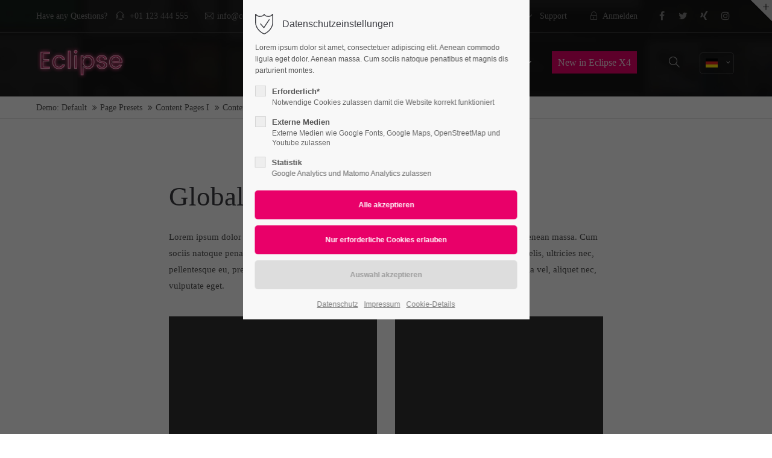

--- FILE ---
content_type: text/html; charset=UTF-8
request_url: https://360swing.de/content-page-v4.html
body_size: 94814
content:
<!DOCTYPE html>
<html lang="de">
<head>
	<meta charset="UTF-8">
    <title>Content Page v4 - Demo: Default</title>
    <base href="https://360swing.de/">
		<meta name="robots" content="index,follow">
	<meta name="description" content="">
	<meta name="generator" content="Contao Open Source CMS">
		<meta name="viewport" content="height=device-height, width=device-width, initial-scale=1.0, minimum-scale=1.0, target-densitydpi=device-dpi">
	<link rel="apple-touch-icon" sizes="180x180" href="files/cto_layout/img/favicon/apple-touch-icon.png">
	<link rel="icon" type="image/png" sizes="32x32" href="files/cto_layout/img/favicon/favicon-32x32.png">
	<link rel="icon" type="image/png" sizes="16x16" href="files/cto_layout/img/favicon/favicon-16x16.png">
	<link rel="manifest" href="files/cto_layout/img/favicon/site.webmanifest">
	<link rel="mask-icon" href="files/cto_layout/img/favicon/safari-pinned-tab.svg" color="#5bbad5">
	
	<link rel="stylesheet" href="assets/css/ce_vertical_spacer.css,ce_divider.css,ce_fancylink.css,ce_wrap.c...-1adc1d16.css">	<link rel="preload" as="font" crossorigin="anonymous" href="files/cto_layout/fonts/fontawesome-webfont.woff2">
		<link rel="stylesheet preload" as="style" type="text/css" media="screen" href="assets/css/animate.css,isotope_styles.css,font-awesome.min.css,themify-icon...-d2912cee.css.minified.css">
							<link rel="stylesheet preload" as="style" type="text/css" media="print" href="files/cto_layout/css/print.css">
		
   <script src="assets/js/jquery.min.js-daf41c79.js"></script><style>@media only screen and (max-width: 767px){.ce_vertical_spacer_122379 {height:350px!important;}}</style><style>@media (max-width: 767px) { .resp_image_14342 { background-image:url(assets/images/d/background_image5-7ff9e7e4.jpg) !important; }}</style><style>@media (max-width: 767px) { .mod_pageimage .resp_610 { background-image:url(assets/images/8/header-6ab15719.jpg) !important; } }</style>

</head>
<body class="mac chrome blink ch131 content_page" itemscope itemtype="http://schema.org/WebPage">
<div class="body_top"><div id="offcanvas-top" >
	<div class="offcanvas-top-inside">
		<!--
INSTRUCTIONS:
Create a hidden page with the following articles and fill that with your content.
Article alias: 
- offcanvas-col1
- offcanvas-col2
- offcanvas-col3
- offcanvas-col4
-->
<div class="autogrid_wrapper block">
<div class="autogrid one_fourth block"><!-- indexer::stop -->
<div class="mod_login login block">

      <h3>Login</h3>
  
  <form id="tl_login_42" method="post">
    <div class="formbody">
            <input type="hidden" name="FORM_SUBMIT" value="tl_login_42">
      <input type="hidden" name="REQUEST_TOKEN" value="5fef53a4eefb399110.8ZgCoAHJi3n41UijSdDZsfaieeRGk3y6iuUe2CCsZB4.k9FBxF6Oxw7M5BjKIeS26JfzPaIP5jj_4tUsrE_rAVGw02DYQK7sNqCPAQ">
      <input type="hidden" name="_target_path" value="aHR0cHM6Ly8zNjBzd2luZy5kZS9jb250ZW50LXBhZ2UtdjQuaHRtbA==">
      <input type="hidden" name="_always_use_target_path" value="0">
              <div class="widget widget-text">
          <label for="username">Benutzername</label>
          <input type="text" name="username" id="username" class="text" value="" autocapitalize="off" autocomplete="username" required>
        </div>
        <div class="widget widget-password">
          <label for="password">Passwort</label>
          <input type="password" name="password" id="password" class="text password" value="" autocomplete="current-password" required>
        </div>
                    <div class="widget widget-submit">
        <button type="submit" class="submit">Anmelden</button>
              </div>
    </div>
  </form>

</div>
<!-- indexer::continue -->
<div class="ce_text_extented mt-10 block align-left color-default font_no_serif font-size-xxxs" >
	<p><a href="#">Register</a> | <a href="#">Lost your password?</a></p></div>  


</div>
<div class="autogrid one_fourth block"><div class="ce_text block">

            <h4>Support</h4>
      
  
      <p>Lorem ipsum dolor sit amet:</p>  
  
  

</div>
<div class="ce_divider_extended block version3 align-left invert">
	
		
	<span class="divider-one"></span>
	<span class="divider-two"></span>
	<span class="divider-three"></span>
	
		
</div>


<div class="ce_text block">

        
  
      <p><span class="font-size-xl">24h</span><span class="font-size-s"> / 365days</span></p>  
  
  

</div>
<div class="ce_divider_extended block version3 align-left invert">
	
		
	<span class="divider-one"></span>
	<span class="divider-two"></span>
	<span class="divider-three"></span>
	
		
</div>

<div class="ce_text_extented block align-left color-default font_no_serif font-size-xxxs" >
	<p>We offer support for our customers</p></div><div class="ce_text_extented block align-left color-default font_no_serif font-size-xxxs" >
	<p><strong>Mon - Fri 8:00am - 5:00pm <span class="tooltip tooltip-txt" data-tooltip="we are located in Europe">(GMT +1)</span></strong></p></div>  


</div>
<div class="autogrid one_fourth block"><h4 class="ce_headline">
  Get in touch</h4>

<div class="ce_text block">

        
  
      <p><strong>Cybersteel Inc.</strong><br>376-293 City Road, Suite 600<br>San Francisco, CA 94102</p>  
  
  

</div>
<div class="ce_iconbox mt-xxs block version3 xsmall">
	<div class="ce_iconbox_outside" style="">
		<div class="ce_iconbox_inside">
			<div class="ce_iconbox_icon">
																<i class="fa-phone fa"></i>
											</div>
						<div class="ce_iconbox_cwrapper">
												<div class="content"><p><strong>Have any questions?</strong><br>+44 1234 567 890</p></div>
												</div>
					</div>
	</div>
</div>
<div class="ce_iconbox mt-xxs block version3 xsmall">
	<div class="ce_iconbox_outside" style="">
		<div class="ce_iconbox_inside">
			<div class="ce_iconbox_icon">
																<i class="fa-envelope-o fa"></i>
											</div>
						<div class="ce_iconbox_cwrapper">
												<div class="content"><p><strong>Drop us a line</strong><br><a href="mailto:info@yourdomain.com">info@yourdomain.com</a></p></div>
												</div>
					</div>
	</div>
</div>
  


</div>
<div class="autogrid one_fourth block"><h4 class="ce_headline">
  About us</h4>

<div class="ce_text block">

        
  
      <p><strong>Lorem ipsum dolor sit amet, consectetuer adipiscing elit.</strong></p>
<p>Aenean commodo ligula eget dolor. Aenean massa. Cum sociis natoque penatibus et magnis dis parturient montes, nascetur ridiculus mus. Donec quam felis, ultricies nec.</p>  
  
  

</div>
<div class="mod_socials mod_html" >
	<a href="http://www.facebook.com" target="_blank"><i class="fa fa-facebook"></i></a>
<a href="http://www.twitter.com" target="_blank"><i class="fa fa-twitter"></i></a>
<a href="http://www.xing.com" target="_blank"><i class="fa fa-xing"></i></a>
<a href="http://www.instagram.com" target="_blank"><i class="fa fa-instagram"></i></a></div>  


</div>
</div>	</div>
</div></div><div class="body">
	<div id="contentwrapper">
		<div id="fix-wrapper">
		<div id="top-wrapper">
												<div id="top">
						<div class="inside">
							<div class="mod_top_phone meta-nav" >
	<span>Have any Questions? </span><i class="ti ti-headphone-alt"></i> +01 123 444 555</div><div class="mod_top_mail meta-nav" >
	<a href="mailto:&#105;&#x6E;&#102;&#x6F;&#64;&#x63;&#111;&#x6D;&#112;&#x61;&#110;&#x79;&#46;&#x63;&#111;&#x6D;"><i class="ti ti-email"></i>info@company.com</a></div><div class="top_divider edit-off"></div>
<!-- indexer::stop -->
<div class="mod_navigation top_metanavi block" itemscope itemtype="http://schema.org/SiteNavigationElement">

  
  <ul class="vlist level_1">
  
<li class="mlist submenu first redirect"><a href="#" title="Company" class="a-level_1 submenu first redirect">Company</a><ul class="vlist level_2">
  
<li class="mlist first redirect"><a href="#" title="Team" class="a-level_2 first redirect" target="_blank">Team</a></li>
  
<li class="mlist redirect"><a href="#" title="History" class="a-level_2 redirect" target="_blank">History</a></li>
  
<li class="mlist last redirect"><a href="#" title="Vision" class="a-level_2 last redirect" target="_blank">Vision</a></li>
</ul></li>
  
<li class="mlist last redirect"><a href="#" title="Support" class="a-level_1 last redirect" target="_blank">Support</a></li>
</ul>
</div>
<!-- indexer::continue -->
<div id="mod_login_top_opener_635" class="mod_login_top meta-nav"><i class="ti ti-lock"></i>Anmelden</div>

<div  class="mod_login login top-login block">
	<div id="overlay_close_635" class="overlay_close"></div>
	<form method="post">
				<h3>LOGIN</h3>
			    <div class="formbody">
	    				<input type="hidden" name="FORM_SUBMIT" value="tl_login_635">
			<input type="hidden" name="REQUEST_TOKEN" value="2fa8bf58bc21c32f1d2f3edc97a.WsLstkVTopDs3Q7_myLtkfTc5MMqLBZV2ZZu2C0gAP8.OIuv0hoU7ufY7F6W8xaCyJWNoIVjWVIQsaZcrEJnZbAbiY7OBDTF37SHRw">
						<input type="hidden" name="_target_path" value="aHR0cHM6Ly8zNjBzd2luZy5kZS9jb250ZW50LXBhZ2UtdjQuaHRtbA==">
			<input type="hidden" name="_always_use_target_path" value="0">
									<input type="text" name="username" class="text" value="" placeholder="Benutzername">
			<input type="password" name="password" class="text password" value="" placeholder="Passwort">
									<div class="submit_button">
			   <input type="submit" class="submit" value="Anmelden">
			</div>
			<div class="link_reset_pwd"><a href="#">Passwort vergessen?</a></div>
			<div class="close" id="overlay_close_button_635"><i class="ti ti-close"></i></div>
	    </div>
	</form>

</div>
<div class="mod_langswitcher meta-nav ">
<div class="mod_langswitcher_inside">

<span>DE</span><img src="files/cto_layout/img/flags/de.svg"  width="20" height="15" alt="">


<ul>
<li><a href="demo-default.html"><span>EN</span><img src="files/cto_layout/img/flags/gb.svg"  width="20" height="15" alt=""></a></li>
<li><a href="demo-default.html"><span>DE</span><img src="files/cto_layout/img/flags/de.svg"  width="20" height="15" alt=""></a></li>
<li><a href="demo-default.html"><span>PL</span><img src="files/cto_layout/img/flags/pl.svg"  width="20" height="15" alt=""></a></li>
</ul>

</div>
</div><div class="mod_socials mod_html" >
	<a href="http://www.facebook.com" target="_blank"><i class="fa fa-facebook"></i></a>
<a href="http://www.twitter.com" target="_blank"><i class="fa fa-twitter"></i></a>
<a href="http://www.xing.com" target="_blank"><i class="fa fa-xing"></i></a>
<a href="http://www.instagram.com" target="_blank"><i class="fa fa-instagram"></i></a></div>							<hr class="clear">
						</div>
						<div class="offcanvas-trigger"><span class="line1"></span><span class="line2"></span></div>					</div>
																			<header id="header" class="header original" itemscope itemtype="http://schema.org/WPHeader">
						<div class="inside">
							<div class="sidebar_trigger" title="Toggle sidebar">
	<div class="burger rotate">
		<div class="burger_lines"></div>
	</div>
</div>

<div class="logo"><a href="./"></a></div><div class="mmenu_trigger" title="Open mobile navigation">
	<div class="label">Menu</div>
	<div class="burger transform">
		<div class="burger_lines"></div>
	</div>
</div>


<div class="mod_langswitcher meta-nav ">
<div class="mod_langswitcher_inside">

<span>DE</span><img src="files/cto_layout/img/flags/de.svg"  width="20" height="15" alt="">


<ul>
<li><a href="demo-default.html"><span>EN</span><img src="files/cto_layout/img/flags/gb.svg"  width="20" height="15" alt=""></a></li>
<li><a href="demo-default.html"><span>DE</span><img src="files/cto_layout/img/flags/de.svg"  width="20" height="15" alt=""></a></li>
<li><a href="demo-default.html"><span>PL</span><img src="files/cto_layout/img/flags/pl.svg"  width="20" height="15" alt=""></a></li>
</ul>

</div>
</div><div class="mod_socials mod_html" >
	<a href="http://www.facebook.com" target="_blank"><i class="fa fa-facebook"></i></a>
<a href="http://www.twitter.com" target="_blank"><i class="fa fa-twitter"></i></a>
<a href="http://www.xing.com" target="_blank"><i class="fa fa-xing"></i></a>
<a href="http://www.instagram.com" target="_blank"><i class="fa fa-instagram"></i></a></div><div class="mod_search"><div class="ce_search_label"><i class="ti ti-search"></i></div></div>

<!-- indexer::stop -->
<nav class="mod_navigation mainmenu block edit-off" itemscope itemtype="http://schema.org/SiteNavigationElement">

  
  <ul class="vlist level_1">
	    
		<li class="float_left floatbox sibling"><ol class="inner">
		
		<li class="mlist regular float_left first level_1 page_107 ">
		<a href="home-107.html" title="Home" class="mainmenu_link a-level_1 regular float_left first level_1 page_107"><span>Home</span></a>
			</li>
		
	
	    
		
		<li class="mlist forward submenu float_left click_open level_1 page_120 ">
		<a href="features-one.html" title="This is a pagetitle" class="mainmenu_link a-level_1 forward submenu float_left click_open level_1 page_120"><span>Features</span></a>
		<ul class="vlist level_2">
	    
		
		<li class="mlist forward submenu click_open first level_2 page_121 ">
		<a href="typography.html" title="Features One" class="mainmenu_link a-level_2 forward submenu click_open first level_2 page_121"><span>Features One</span></a>
		<ul class="vlist level_3">
	    
		
		<li class="mlist regular first level_3 page_35 ">
		<a href="typography.html" title="Typography" class="mainmenu_link a-level_3 regular first level_3 page_35"><span>Typography</span></a>
			</li>
		
	
	    
		
		<li class="mlist regular  level_3 page_174 ">
		<a href="vertical-spacer.html" title="Vertical Spacer" class="mainmenu_link a-level_3 regular  level_3 page_174"><span>Vertical Spacer<span class="ribbon">NEW</span></span></a>
			</li>
		
	
	    
		
		<li class="mlist regular  level_3 page_171 ">
		<a href="hyperlinks.html" title="Hyperlinks" class="mainmenu_link a-level_3 regular  level_3 page_171"><span>Hyperlinks</span></a>
			</li>
		
	
	    
		
		<li class="mlist regular  level_3 page_14 ">
		<a href="tables.html" title="Tables" class="mainmenu_link a-level_3 regular  level_3 page_14"><span>Tables</span></a>
			</li>
		
	
	    
		
		<li class="mlist regular  level_3 page_36 ">
		<a href="text-images.html" title="Text / Images" class="mainmenu_link a-level_3 regular  level_3 page_36"><span>Text / Images</span></a>
			</li>
		
	
	    
		
		<li class="mlist regular  level_3 page_52 ">
		<a href="gallery.html" title="Gallery" class="mainmenu_link a-level_3 regular  level_3 page_52"><span>Gallery<span class="ribbon">UPDATE</span></span></a>
			</li>
		
	
	    
		
		<li class="mlist regular open-left level_3 page_113 ">
		<a href="imagebox.html" title="Imagebox" class="mainmenu_link a-level_3 regular open-left level_3 page_113"><span>Imagebox</span></a>
			</li>
		
	
	    
		
		<li class="mlist regular  level_3 page_150 ">
		<a href="background-youtube.html" title="Background YouTube" class="mainmenu_link a-level_3 regular  level_3 page_150"><span>Background YouTube</span></a>
			</li>
		
	
	    
		
		<li class="mlist regular  level_3 page_204 ">
		<a href="text-imagebar.html" title="Text/Imagebar" class="mainmenu_link a-level_3 regular  level_3 page_204"><span>Text/Imagebar</span></a>
			</li>
		
	
	    
		
		<li class="mlist regular  level_3 page_190 ">
		<a href="timeline.html" title="Timeline" class="mainmenu_link a-level_3 regular  level_3 page_190"><span>Timeline</span></a>
			</li>
		
	
	    
		
		<li class="mlist regular  level_3 page_315 ">
		<a href="elevation-zoom-gallery.html" title="Elevation Zoom Gallery" class="mainmenu_link a-level_3 regular  level_3 page_315"><span>Elevation Zoom Gallery</span></a>
			</li>
		
	
	    
		
		<li class="mlist regular  level_3 page_316 ">
		<a href="linkboxes.html" title="Linkboxes" class="mainmenu_link a-level_3 regular  level_3 page_316"><span>Linkboxes</span></a>
			</li>
		
	
	    
		
		<li class="mlist regular  level_3 page_356 ">
		<a href="fullscreen-gallery.html" title="Fullscreen Gallery" class="mainmenu_link a-level_3 regular  level_3 page_356"><span>Fullscreen Gallery</span></a>
			</li>
		
	
	    
		
		<li class="mlist regular  level_3 page_586 ">
		<a href="iconbox-header.html" title="Iconbox (Header)" class="mainmenu_link a-level_3 regular  level_3 page_586"><span>Iconbox (Header)</span></a>
			</li>
		
	
	    
		
		<li class="mlist regular  level_3 page_903 ">
		<a href="grid-gallery.html" title="Grid-Gallery" class="mainmenu_link a-level_3 regular  level_3 page_903"><span>Grid-Gallery</span></a>
			</li>
		
	
	    
		
		<li class="mlist regular  level_3 page_1674 ">
		<a href="image-text-box.html" title="Image/Text Box" class="mainmenu_link a-level_3 regular  level_3 page_1674"><span>Image/Text Box</span></a>
			</li>
		
	
	    
		
		<li class="mlist regular  level_3 page_2249 ">
		<a href="headline-w-buttons.html" title="Headline (w/Buttons)" class="mainmenu_link a-level_3 regular  level_3 page_2249"><span>Headline (w/Buttons)</span></a>
			</li>
		
	
	    
		
		<li class="mlist regular last level_3 page_2718 ">
		<a href="fancybox.html" title="Fancybox" class="mainmenu_link a-level_3 regular last level_3 page_2718"><span>Fancybox<span class="ribbon">NEW</span></span></a>
			</li>
		
	
</ul>
	</li>
		
	
	    
		
		<li class="mlist forward submenu click_open level_2 page_122 ">
		<a href="contao-content-slider.html" title="Features Two" class="mainmenu_link a-level_2 forward submenu click_open level_2 page_122"><span>Features Two</span></a>
		<ul class="vlist level_3">
	    
		
		<li class="mlist regular first level_3 page_106 ">
		<a href="contao-content-slider.html" title="Contao Content Slider" class="mainmenu_link a-level_3 regular first level_3 page_106"><span>Contao Content Slider</span></a>
			</li>
		
	
	    
		
		<li class="mlist regular  level_3 page_76 ">
		<a href="hyperlink-lightbox-video.html" title="Hyperlink (Lightbox-Video)" class="mainmenu_link a-level_3 regular  level_3 page_76"><span>Hyperlink (Lightbox-Video)</span></a>
			</li>
		
	
	    
		
		<li class="mlist regular  level_3 page_13 ">
		<a href="tabs.html" title="Tabs" class="mainmenu_link a-level_3 regular  level_3 page_13"><span>Tabs<span class="ribbon">UPDATE</span></span></a>
			</li>
		
	
	    
		
		<li class="mlist regular  level_3 page_149 ">
		<a href="pricing-tables.html" title="Pricing Tables" class="mainmenu_link a-level_3 regular  level_3 page_149"><span>Pricing Tables</span></a>
			</li>
		
	
	    
		
		<li class="mlist regular  level_3 page_148 ">
		<a href="animated-countup.html" title="Animated Countup" class="mainmenu_link a-level_3 regular  level_3 page_148"><span>Animated Countup</span></a>
			</li>
		
	
	    
		
		<li class="mlist regular  level_3 page_178 ">
		<a href="animated-piechart.html" title="Animated Piechart" class="mainmenu_link a-level_3 regular  level_3 page_178"><span>Animated Piechart</span></a>
			</li>
		
	
	    
		
		<li class="mlist regular  level_3 page_153 ">
		<a href="css3-animations.html" title="CSS3 Animations" class="mainmenu_link a-level_3 regular  level_3 page_153"><span>CSS3 Animations</span></a>
			</li>
		
	
	    
		
		<li class="mlist regular  level_3 page_74 ">
		<a href="countdown.html" title="Countdown" class="mainmenu_link a-level_3 regular  level_3 page_74"><span>Countdown</span></a>
			</li>
		
	
	    
		
		<li class="mlist regular  level_3 page_2601 ">
		<a href="grid-article-designsettings.html" title="Grid/Article-Designsettings" class="mainmenu_link a-level_3 regular  level_3 page_2601"><span>Grid/Article-Designsettings<span class="ribbon">NEW</span></span></a>
			</li>
		
	
	    
		
		<li class="mlist regular  level_3 page_191 ">
		<a href="headline-extended.html" title="Headline [extended]" class="mainmenu_link a-level_3 regular  level_3 page_191"><span>Headline [extended]</span></a>
			</li>
		
	
	    
		
		<li class="mlist regular  level_3 page_317 ">
		<a href="imagemap.html" title="Imagemap" class="mainmenu_link a-level_3 regular  level_3 page_317"><span>Imagemap</span></a>
			</li>
		
	
	    
		
		<li class="mlist regular  level_3 page_318 ">
		<a href="page-navigation.html" title="Page Navigation" class="mainmenu_link a-level_3 regular  level_3 page_318"><span>Page Navigation</span></a>
			</li>
		
	
	    
		
		<li class="mlist regular  level_3 page_440 ">
		<a href="image-extended.html" title="Image [extended]" class="mainmenu_link a-level_3 regular  level_3 page_440"><span>Image [extended]<span class="ribbon">UPDATE</span></span></a>
			</li>
		
	
	    
		
		<li class="mlist regular  level_3 page_589 ">
		<a href="pricelist.html" title="Pricelist" class="mainmenu_link a-level_3 regular  level_3 page_589"><span>Pricelist</span></a>
			</li>
		
	
	    
		
		<li class="mlist regular  level_3 page_2250 ">
		<a href="featurelist.html" title="Featurelist" class="mainmenu_link a-level_3 regular  level_3 page_2250"><span>Featurelist</span></a>
			</li>
		
	
	    
		
		<li class="mlist forward  level_3 page_904 ">
		<a href="responsive.html" title="Submenu v2" class="mainmenu_link a-level_3 forward  level_3 page_904"><span>Submenu v2</span></a>
			</li>
		
	
	    
		
		<li class="mlist regular  level_3 page_2600 ">
		<a href="wrap-element.html" title="Wrap-Element" class="mainmenu_link a-level_3 regular  level_3 page_2600"><span>Wrap-Element<span class="ribbon">NEW</span></span></a>
			</li>
		
	
	    
		
		<li class="mlist regular last level_3 page_2719 ">
		<a href="fancylinks.html" title="Fancylinks" class="mainmenu_link a-level_3 regular last level_3 page_2719"><span>Fancylinks<span class="ribbon">NEW</span></span></a>
			</li>
		
	
</ul>
	</li>
		
	
	    
		
		<li class="mlist forward submenu click_open level_2 page_123 ">
		<a href="accordion.html" title="Features Three" class="mainmenu_link a-level_2 forward submenu click_open level_2 page_123"><span>Features Three</span></a>
		<ul class="vlist level_3">
	    
		
		<li class="mlist regular first level_3 page_111 ">
		<a href="accordion.html" title="Accordion" class="mainmenu_link a-level_3 regular first level_3 page_111"><span>Accordion</span></a>
			</li>
		
	
	    
		
		<li class="mlist regular icon-progress-0 level_3 page_29 ">
		<a href="forms.html" title="Forms" class="mainmenu_link a-level_3 regular icon-progress-0 level_3 page_29"><span>Forms<span class="ribbon">UPDATE</span></span></a>
			</li>
		
	
	    
		
		<li class="mlist regular  level_3 page_138 ">
		<a href="videos.html" title="Videos" class="mainmenu_link a-level_3 regular  level_3 page_138"><span>Videos</span></a>
			</li>
		
	
	    
		
		<li class="mlist regular  level_3 page_142 ">
		<a href="iconboxes.html" title="Iconboxes" class="mainmenu_link a-level_3 regular  level_3 page_142"><span>Iconboxes</span></a>
			</li>
		
	
	    
		
		<li class="mlist regular  level_3 page_151 ">
		<a href="google-maps-multiple-marker.html" title="Google Maps/Multiple Marker" class="mainmenu_link a-level_3 regular  level_3 page_151"><span>Google Maps/Multiple Marker</span></a>
			</li>
		
	
	    
		
		<li class="mlist regular  level_3 page_2483 ">
		<a href="openstreetmap.html" title="OpenStreetMap" class="mainmenu_link a-level_3 regular  level_3 page_2483"><span>OpenStreetMap</span></a>
			</li>
		
	
	    
		
		<li class="mlist regular  level_3 page_158 ">
		<a href="benefitbox.html" title="Benefitbox" class="mainmenu_link a-level_3 regular  level_3 page_158"><span>Benefitbox</span></a>
			</li>
		
	
	    
		
		<li class="mlist regular  level_3 page_179 ">
		<a href="dividers.html" title="Dividers &amp; Divider w/Image" class="mainmenu_link a-level_3 regular  level_3 page_179"><span>Dividers & Divider w/Image</span></a>
			</li>
		
	
	    
		
		<li class="mlist regular  level_3 page_109 ">
		<a href="events-timeline.html" title="Events - Timeline" class="mainmenu_link a-level_3 regular  level_3 page_109"><span>Events - Timeline</span></a>
			</li>
		
	
	    
		
		<li class="mlist regular  level_3 page_27 ">
		<a href="events-calendar-lists.html" title="Events - Calendar &amp; Lists" class="mainmenu_link a-level_3 regular  level_3 page_27"><span>Events - Calendar & Lists</span></a>
			</li>
		
	
	    
		
		<li class="mlist regular  level_3 page_192 ">
		<a href="swiper-slider.html" title="Swiper-Slider" class="mainmenu_link a-level_3 regular  level_3 page_192"><span>Swiper-Slider<span class="ribbon">UPDATE</span></span></a>
			</li>
		
	
	    
		
		<li class="mlist regular  level_3 page_319 ">
		<a href="teaserbox.html" title="Teaserbox" class="mainmenu_link a-level_3 regular  level_3 page_319"><span>Teaserbox</span></a>
			</li>
		
	
	    
		
		<li class="mlist regular  level_3 page_320 ">
		<a href="background-video.html" title="Background-Video" class="mainmenu_link a-level_3 regular  level_3 page_320"><span>Background-Video</span></a>
			</li>
		
	
	    
		
		<li class="mlist regular  level_3 page_456 ">
		<a href="custommenu-in-slider.html" title="Custommenu in Slider" class="mainmenu_link a-level_3 regular  level_3 page_456"><span>Custommenu in Slider</span></a>
			</li>
		
	
	    
		
		<li class="mlist regular  level_3 page_590 ">
		<a href="productbox.html" title="Productbox" class="mainmenu_link a-level_3 regular  level_3 page_590"><span>Productbox</span></a>
			</li>
		
	
	    
		
		<li class="mlist regular  level_3 page_906 ">
		<a href="pricecard.html" title="Pricecard" class="mainmenu_link a-level_3 regular  level_3 page_906"><span>Pricecard</span></a>
			</li>
		
	
	    
		
		<li class="mlist regular last level_3 page_2362 ">
		<a href="before-after-slider.html" title="Before/After Slider" class="mainmenu_link a-level_3 regular last level_3 page_2362"><span>Before/After Slider</span></a>
			</li>
		
	
</ul>
	</li>
		
	
	    
		
		<li class="mlist forward submenu click_open last level_2 page_130 ">
		<a href="testimonials.html" title="Features Four" class="mainmenu_link a-level_2 forward submenu click_open last level_2 page_130"><span>Features Four</span></a>
		<ul class="vlist level_3">
	    
		
		<li class="mlist regular first level_3 page_143 ">
		<a href="testimonials.html" title="Testimonials" class="mainmenu_link a-level_3 regular first level_3 page_143"><span>Testimonials</span></a>
			</li>
		
	
	    
		
		<li class="mlist regular  level_3 page_145 ">
		<a href="boxes-call-to-action.html" title="Boxes &amp; Call-to-Action" class="mainmenu_link a-level_3 regular  level_3 page_145"><span>Boxes & Call-to-Action</span></a>
			</li>
		
	
	    
		
		<li class="mlist regular  level_3 page_144 ">
		<a href="downloads.html" title="Downloads" class="mainmenu_link a-level_3 regular  level_3 page_144"><span>Downloads</span></a>
			</li>
		
	
	    
		
		<li class="mlist regular  level_3 page_905 ">
		<a href="lists.html" title="Lists" class="mainmenu_link a-level_3 regular  level_3 page_905"><span>Lists</span></a>
			</li>
		
	
	    
		
		<li class="mlist regular  level_3 page_146 ">
		<a href="headline-w-typ-effect.html" title="Headline w/Typ-Effect" class="mainmenu_link a-level_3 regular  level_3 page_146"><span>Headline w/Typ-Effect</span></a>
			</li>
		
	
	    
		
		<li class="mlist regular  level_3 page_147 ">
		<a href="animated-chartbars.html" title="Animated Chartbars" class="mainmenu_link a-level_3 regular  level_3 page_147"><span>Animated Chartbars</span></a>
			</li>
		
	
	    
		
		<li class="mlist regular  level_3 page_157 ">
		<a href="teamboxes.html" title="Teamboxes" class="mainmenu_link a-level_3 regular  level_3 page_157"><span>Teamboxes</span></a>
			</li>
		
	
	    
		
		<li class="mlist regular  level_3 page_32 ">
		<a href="search-registration.html" title="Search &amp; Registration" class="mainmenu_link a-level_3 regular  level_3 page_32"><span>Search & Registration</span></a>
			</li>
		
	
	    
		
		<li class="mlist regular  level_3 page_140 ">
		<a href="popup.html" title="Popup" class="mainmenu_link a-level_3 regular  level_3 page_140"><span>Popup</span></a>
			</li>
		
	
	    
		
		<li class="mlist regular  level_3 page_194 ">
		<a href="leadertext.html" title="Leadertext" class="mainmenu_link a-level_3 regular  level_3 page_194"><span>Leadertext</span></a>
			</li>
		
	
	    
		
		<li class="mlist regular  level_3 page_466 ">
		<a href="featured-tab.html" title="Featured Tab" class="mainmenu_link a-level_3 regular  level_3 page_466"><span>Featured Tab</span></a>
			</li>
		
	
	    
		
		<li class="mlist regular  level_3 page_193 ">
		<a href="backgroundimage-color.html" title="Backgroundimage/Color" class="mainmenu_link a-level_3 regular  level_3 page_193"><span>Backgroundimage/Color</span></a>
			</li>
		
	
	    
		
		<li class="mlist regular  level_3 page_210 ">
		<a href="headerimage.html" title="Headerimage" class="mainmenu_link a-level_3 regular  level_3 page_210"><span>Headerimage</span></a>
			</li>
		
	
	    
		
		<li class="mlist regular  level_3 page_321 ">
		<a href="hoverimage.html" title="Hoverimage" class="mainmenu_link a-level_3 regular  level_3 page_321"><span>Hoverimage</span></a>
			</li>
		
	
	    
		
		<li class="mlist regular  level_3 page_322 ">
		<a href="fancy-dividers.html" title="Fancy Dividers" class="mainmenu_link a-level_3 regular  level_3 page_322"><span>Fancy Dividers</span></a>
			</li>
		
	
	    
		
		<li class="mlist regular  level_3 page_593 ">
		<a href="authorbox.html" title="Authorbox" class="mainmenu_link a-level_3 regular  level_3 page_593"><span>Authorbox</span></a>
			</li>
		
	
	    
		
		<li class="mlist regular last level_3 page_2344 ">
		<a href="flipbox.html" title="Flipbox" class="mainmenu_link a-level_3 regular last level_3 page_2344"><span>Flipbox</span></a>
			</li>
		
	
</ul>
	</li>
		
	
</ul>
	</li>
		
	
	    
		
		<li class="mlist pct_megamenu submenu trail float_left level_1 page_2936 ">
		<a href="./" title="Page Presets" class="mainmenu_link a-level_1 pct_megamenu submenu trail float_left level_1 page_2936"><span>Page Presets</span></a>
		<ul class="vlist level_2">
	    
		
		<li class="mlist forward submenu trail first level_2 page_2942 ">
		<a href="content-page-v1.html" title="Content Pages I" class="mainmenu_link a-level_2 forward submenu trail first level_2 page_2942"><span>Content Pages I</span></a>
		<ul class="vlist level_3">
	    
		
		<li class="mlist regular sibling first level_3 page_2943 ">
		<a href="content-page-v1.html" title="Content Page v1" class="mainmenu_link a-level_3 regular sibling first level_3 page_2943"><span>Content Page v1</span></a>
			</li>
		
	
	    
		
		<li class="mlist regular sibling level_3 page_2944 ">
		<a href="content-page-v2.html" title="Content Page v2" class="mainmenu_link a-level_3 regular sibling level_3 page_2944"><span>Content Page v2</span></a>
			</li>
		
	
	    
		
		<li class="mlist regular sibling level_3 page_2945 ">
		<a href="content-page-v3.html" title="Content Page v3" class="mainmenu_link a-level_3 regular sibling level_3 page_2945"><span>Content Page v3</span></a>
			</li>
		
	
	    
		
		<li class="mlist regular active last level_3 page_2946 mm-selected Selected">
		<a href="content-page-v4.html" title="Content Page v4" class="mainmenu_link a-level_3 regular active last level_3 page_2946"><span>Content Page v4</span></a>
			</li>
		
	
</ul>
	</li>
		
	
	    
		
		<li class="mlist forward submenu level_2 page_2947 ">
		<a href="content-page-v5.html" title="Content Pages II" class="mainmenu_link a-level_2 forward submenu level_2 page_2947"><span>Content Pages II</span></a>
		<ul class="vlist level_3">
	    
		
		<li class="mlist regular first level_3 page_2948 ">
		<a href="content-page-v5.html" title="Content Page v5" class="mainmenu_link a-level_3 regular first level_3 page_2948"><span>Content Page v5</span></a>
			</li>
		
	
	    
		
		<li class="mlist regular  level_3 page_2949 ">
		<a href="content-page-v6.html" title="Content Page v6" class="mainmenu_link a-level_3 regular  level_3 page_2949"><span>Content Page v6</span></a>
			</li>
		
	
	    
		
		<li class="mlist regular  level_3 page_2950 ">
		<a href="content-page-v7.html" title="Content Page v7" class="mainmenu_link a-level_3 regular  level_3 page_2950"><span>Content Page v7</span></a>
			</li>
		
	
	    
		
		<li class="mlist regular last level_3 page_2951 ">
		<a href="content-page-v8.html" title="Content Page v8" class="mainmenu_link a-level_3 regular last level_3 page_2951"><span>Content Page v8</span></a>
			</li>
		
	
</ul>
	</li>
		
	
	    
		
		<li class="mlist forward submenu level_2 page_2953 ">
		<a href="productlist-v1.html" title="Product Pages" class="mainmenu_link a-level_2 forward submenu level_2 page_2953"><span>Product Pages</span></a>
		<ul class="vlist level_3">
	    
		
		<li class="mlist regular first level_3 page_2956 ">
		<a href="productlist-v1.html" title="Productlist v1" class="mainmenu_link a-level_3 regular first level_3 page_2956"><span>Productlist v1</span></a>
			</li>
		
	
	    
		
		<li class="mlist regular  level_3 page_2957 ">
		<a href="productlist-v2.html" title="Productlist v2" class="mainmenu_link a-level_3 regular  level_3 page_2957"><span>Productlist v2</span></a>
			</li>
		
	
	    
		
		<li class="mlist regular  level_3 page_2958 ">
		<a href="productdetails-v1.html" title="Productdetails v1" class="mainmenu_link a-level_3 regular  level_3 page_2958"><span>Productdetails v1</span></a>
			</li>
		
	
	    
		
		<li class="mlist regular last level_3 page_2959 ">
		<a href="productdetails-v2.html" title="Productdetails v2" class="mainmenu_link a-level_3 regular last level_3 page_2959"><span>Productdetails v2</span></a>
			</li>
		
	
</ul>
	</li>
		
	
	    
		
		<li class="mlist forward submenu level_2 page_2940 ">
		<a href="about-v1.html" title="About Pages" class="mainmenu_link a-level_2 forward submenu level_2 page_2940"><span>About Pages</span></a>
		<ul class="vlist level_3">
	    
		
		<li class="mlist regular first level_3 page_2937 ">
		<a href="about-v1.html" title="About v1" class="mainmenu_link a-level_3 regular first level_3 page_2937"><span>About v1</span></a>
			</li>
		
	
	    
		
		<li class="mlist regular  level_3 page_2938 ">
		<a href="about-v2.html" title="About v2" class="mainmenu_link a-level_3 regular  level_3 page_2938"><span>About v2</span></a>
			</li>
		
	
	    
		
		<li class="mlist regular  level_3 page_2939 ">
		<a href="about-v3.html" title="About v3" class="mainmenu_link a-level_3 regular  level_3 page_2939"><span>About v3</span></a>
			</li>
		
	
	    
		
		<li class="mlist regular last level_3 page_2941 ">
		<a href="about-v4.html" title="About v4" class="mainmenu_link a-level_3 regular last level_3 page_2941"><span>About v4</span></a>
			</li>
		
	
</ul>
	</li>
		
	
	    
		
		<li class="mlist forward submenu level_2 page_2960 ">
		<a href="service-page-v1.html" title="Service Pages" class="mainmenu_link a-level_2 forward submenu level_2 page_2960"><span>Service Pages</span></a>
		<ul class="vlist level_3">
	    
		
		<li class="mlist regular first level_3 page_2961 ">
		<a href="service-page-v1.html" title="Service Page v1" class="mainmenu_link a-level_3 regular first level_3 page_2961"><span>Service Page v1</span></a>
			</li>
		
	
	    
		
		<li class="mlist regular  level_3 page_2962 ">
		<a href="service-page-v2.html" title="Service Page v2" class="mainmenu_link a-level_3 regular  level_3 page_2962"><span>Service Page v2</span></a>
			</li>
		
	
	    
		
		<li class="mlist regular  level_3 page_2963 ">
		<a href="service-page-v3.html" title="Service Page v3" class="mainmenu_link a-level_3 regular  level_3 page_2963"><span>Service Page v3</span></a>
			</li>
		
	
	    
		
		<li class="mlist regular last level_3 page_2964 ">
		<a href="service-page-v4.html" title="Service Page v4" class="mainmenu_link a-level_3 regular last level_3 page_2964"><span>Service Page v4</span></a>
			</li>
		
	
</ul>
	</li>
		
	
	    
		
		<li class="mlist forward submenu last level_2 page_2965 ">
		<a href="404-page.html" title="Other Pages" class="mainmenu_link a-level_2 forward submenu last level_2 page_2965"><span>Other Pages</span></a>
		<ul class="vlist level_3">
	    
		
		<li class="mlist regular hide-breadcrumb first level_3 page_2966 ">
		<a href="404-page.html" title="404 Page" class="mainmenu_link a-level_3 regular hide-breadcrumb first level_3 page_2966"><span>404 Page</span></a>
			</li>
		
	
	    
		
		<li class="mlist regular hide-breadcrumb level_3 page_2967 ">
		<a href="403-page.html" title="403 Page" class="mainmenu_link a-level_3 regular hide-breadcrumb level_3 page_2967"><span>403 Page</span></a>
			</li>
		
	
	    
		
		<li class="mlist regular hide-breadcrumb last level_3 page_2968 ">
		<a href="maintenance-2.html" title="Maintenance" class="mainmenu_link a-level_3 regular hide-breadcrumb last level_3 page_2968"><span>Maintenance</span></a>
			</li>
		
	
</ul>
	</li>
		
	
</ul>
	</li>
		</ol></li>
		
	
	    
		
		<li class="float_right floatbox sibling"><ol class="inner">
		<li class="mlist forward submenu float_right click_open level_1 page_216 ">
		<a href="portfolio-col-2.html" title="Portfolio" class="mainmenu_link a-level_1 forward submenu float_right click_open level_1 page_216"><span>Portfolio</span></a>
		<ul class="vlist level_2">
	    
		
		<li class="mlist forward submenu click_open first level_2 page_843 ">
		<a href="portfolio-col-1.html" title="Portfolio v1" class="mainmenu_link a-level_2 forward submenu click_open first level_2 page_843"><span>Portfolio v1</span></a>
		<ul class="vlist level_3">
	    
		
		<li class="mlist regular first level_3 page_314 ">
		<a href="portfolio-col-1.html" title="Portfolio col-1" class="mainmenu_link a-level_3 regular first level_3 page_314"><span>Portfolio col-1</span></a>
			</li>
		
	
	    
		
		<li class="mlist regular  level_3 page_154 ">
		<a href="portfolio-col-2.html" title="Portfolio col-2" class="mainmenu_link a-level_3 regular  level_3 page_154"><span>Portfolio col-2</span></a>
			</li>
		
	
	    
		
		<li class="mlist regular  level_3 page_172 ">
		<a href="portfolio-col-3.html" title="Portfolio col-3" class="mainmenu_link a-level_3 regular  level_3 page_172"><span>Portfolio col-3</span></a>
			</li>
		
	
	    
		
		<li class="mlist regular  level_3 page_173 ">
		<a href="portfolio-col-4.html" title="Portfolio col-4" class="mainmenu_link a-level_3 regular  level_3 page_173"><span>Portfolio col-4</span></a>
			</li>
		
	
	    
		
		<li class="mlist regular last level_3 page_2252 ">
		<a href="portfolio-w-margins.html" title="Portfolio w/margins" class="mainmenu_link a-level_3 regular last level_3 page_2252"><span>Portfolio w/margins</span></a>
			</li>
		
	
</ul>
	</li>
		
	
	    
		
		<li class="mlist forward submenu click_open level_2 page_844 ">
		<a href="portfolio-col-2-v2.html" title="Portfolio v2" class="mainmenu_link a-level_2 forward submenu click_open level_2 page_844"><span>Portfolio v2</span></a>
		<ul class="vlist level_3">
	    
		
		<li class="mlist regular first level_3 page_311 ">
		<a href="portfolio-col-2-v2.html" title="Portfolio col-2 /v2" class="mainmenu_link a-level_3 regular first level_3 page_311"><span>Portfolio col-2 /v2</span></a>
			</li>
		
	
	    
		
		<li class="mlist regular  level_3 page_312 ">
		<a href="portfolio-col-3-v2.html" title="Portfolio col-3 /v2" class="mainmenu_link a-level_3 regular  level_3 page_312"><span>Portfolio col-3 /v2</span></a>
			</li>
		
	
	    
		
		<li class="mlist regular last level_3 page_313 ">
		<a href="portfolio-col-4-v2.html" title="Portfolio col-4 /v2" class="mainmenu_link a-level_3 regular last level_3 page_313"><span>Portfolio col-4 /v2</span></a>
			</li>
		
	
</ul>
	</li>
		
	
	    
		
		<li class="mlist forward submenu click_open level_2 page_845 ">
		<a href="portfolio-col-2-v3.html" title="Portfolio v3" class="mainmenu_link a-level_2 forward submenu click_open level_2 page_845"><span>Portfolio v3</span></a>
		<ul class="vlist level_3">
	    
		
		<li class="mlist regular first level_3 page_469 ">
		<a href="portfolio-col-2-v3.html" title="Portfolio col-2 /v3" class="mainmenu_link a-level_3 regular first level_3 page_469"><span>Portfolio col-2 /v3</span></a>
			</li>
		
	
	    
		
		<li class="mlist regular  level_3 page_470 ">
		<a href="portfolio-col-3-v3.html" title="Portfolio col-3 /v3" class="mainmenu_link a-level_3 regular  level_3 page_470"><span>Portfolio col-3 /v3</span></a>
			</li>
		
	
	    
		
		<li class="mlist regular last level_3 page_471 ">
		<a href="portfolio-col-4-v3.html" title="Portfolio col-4 /v3" class="mainmenu_link a-level_3 regular last level_3 page_471"><span>Portfolio col-4 /v3</span></a>
			</li>
		
	
</ul>
	</li>
		
	
	    
		
		<li class="mlist forward submenu click_open level_2 page_846 ">
		<a href="portfolio-col-2-v4.html" title="Portfolio v4" class="mainmenu_link a-level_2 forward submenu click_open level_2 page_846"><span>Portfolio v4</span></a>
		<ul class="vlist level_3">
	    
		
		<li class="mlist regular first level_3 page_851 ">
		<a href="portfolio-col-2-v4.html" title="Portfolio col-2 /v4" class="mainmenu_link a-level_3 regular first level_3 page_851"><span>Portfolio col-2 /v4</span></a>
			</li>
		
	
	    
		
		<li class="mlist regular  level_3 page_588 ">
		<a href="portfolio-col-3-v4.html" title="Portfolio col-3 /v4" class="mainmenu_link a-level_3 regular  level_3 page_588"><span>Portfolio col-3 /v4</span></a>
			</li>
		
	
	    
		
		<li class="mlist regular  level_3 page_850 ">
		<a href="portfolio-col-4-v4.html" title="Portfolio col-4 /v4" class="mainmenu_link a-level_3 regular  level_3 page_850"><span>Portfolio col-4 /v4</span></a>
			</li>
		
	
	    
		
		<li class="mlist regular last level_3 page_2253 ">
		<a href="portfolio-w-margins-2253.html" title="Portfolio w/margins" class="mainmenu_link a-level_3 regular last level_3 page_2253"><span>Portfolio w/margins</span></a>
			</li>
		
	
</ul>
	</li>
		
	
	    
		
		<li class="mlist forward submenu click_open level_2 page_847 ">
		<a href="portfolio-col-2-v5.html" title="Portfolio v5" class="mainmenu_link a-level_2 forward submenu click_open level_2 page_847"><span>Portfolio v5</span></a>
		<ul class="vlist level_3">
	    
		
		<li class="mlist regular first level_3 page_853 ">
		<a href="portfolio-col-2-v5.html" title="Portfolio col-2 /v5" class="mainmenu_link a-level_3 regular first level_3 page_853"><span>Portfolio col-2 /v5</span></a>
			</li>
		
	
	    
		
		<li class="mlist regular  level_3 page_731 ">
		<a href="portfolio-col-3-v5.html" title="Portfolio col-3 /v5" class="mainmenu_link a-level_3 regular  level_3 page_731"><span>Portfolio col-3 /v5</span></a>
			</li>
		
	
	    
		
		<li class="mlist regular last level_3 page_852 ">
		<a href="portfolio-col-4-v5.html" title="Portfolio col-4 /v5" class="mainmenu_link a-level_3 regular last level_3 page_852"><span>Portfolio col-4 /v5</span></a>
			</li>
		
	
</ul>
	</li>
		
	
	    
		
		<li class="mlist forward submenu click_open level_2 page_848 ">
		<a href="portfolio-col-2-v6.html" title="Portfolio v6" class="mainmenu_link a-level_2 forward submenu click_open level_2 page_848"><span>Portfolio v6</span></a>
		<ul class="vlist level_3">
	    
		
		<li class="mlist regular first level_3 page_854 ">
		<a href="portfolio-col-2-v6.html" title="Portfolio col-2 /v6" class="mainmenu_link a-level_3 regular first level_3 page_854"><span>Portfolio col-2 /v6</span></a>
			</li>
		
	
	    
		
		<li class="mlist regular  level_3 page_746 ">
		<a href="portfolio-col-3-v6.html" title="Portfolio col-3 /v6" class="mainmenu_link a-level_3 regular  level_3 page_746"><span>Portfolio col-3 /v6</span></a>
			</li>
		
	
	    
		
		<li class="mlist regular last level_3 page_855 ">
		<a href="portfolio-col-4-v6.html" title="Portfolio col-4 /v6" class="mainmenu_link a-level_3 regular last level_3 page_855"><span>Portfolio col-4 /v6</span></a>
			</li>
		
	
</ul>
	</li>
		
	
	    
		
		<li class="mlist forward submenu click_open level_2 page_849 ">
		<a href="portfolio-col-2-v7.html" title="Portfolio v7" class="mainmenu_link a-level_2 forward submenu click_open level_2 page_849"><span>Portfolio v7</span></a>
		<ul class="vlist level_3">
	    
		
		<li class="mlist regular first level_3 page_792 ">
		<a href="portfolio-col-2-v7.html" title="Portfolio col-2 /v7" class="mainmenu_link a-level_3 regular first level_3 page_792"><span>Portfolio col-2 /v7</span></a>
			</li>
		
	
	    
		
		<li class="mlist regular  level_3 page_856 ">
		<a href="portfolio-col-3-v7.html" title="Portfolio col-3 /v7" class="mainmenu_link a-level_3 regular  level_3 page_856"><span>Portfolio col-3 /v7</span></a>
			</li>
		
	
	    
		
		<li class="mlist regular last level_3 page_857 ">
		<a href="portfolio-col-4-v7.html" title="Portfolio col-4 /v7" class="mainmenu_link a-level_3 regular last level_3 page_857"><span>Portfolio col-4 /v7</span></a>
			</li>
		
	
</ul>
	</li>
		
	
	    
		
		<li class="mlist forward submenu click_open level_2 page_1309 ">
		<a href="1310.html" title="Portfolio v8" class="mainmenu_link a-level_2 forward submenu click_open level_2 page_1309"><span>Portfolio v8</span></a>
		<ul class="vlist level_3">
	    
		
		<li class="mlist regular first level_3 page_1310 ">
		<a href="1310.html" title="Portfolio col-2 /v8" class="mainmenu_link a-level_3 regular first level_3 page_1310"><span>Portfolio col-2 /v8</span></a>
			</li>
		
	
	    
		
		<li class="mlist regular  level_3 page_1311 ">
		<a href="1311.html" title="Portfolio col-3 /v8" class="mainmenu_link a-level_3 regular  level_3 page_1311"><span>Portfolio col-3 /v8</span></a>
			</li>
		
	
	    
		
		<li class="mlist regular  level_3 page_1312 ">
		<a href="1312.html" title="Portfolio col-4 /v8" class="mainmenu_link a-level_3 regular  level_3 page_1312"><span>Portfolio col-4 /v8</span></a>
			</li>
		
	
	    
		
		<li class="mlist regular last level_3 page_2254 ">
		<a href="portfolio-w-margins-2254.html" title="Portfolio w/margins" class="mainmenu_link a-level_3 regular last level_3 page_2254"><span>Portfolio w/margins</span></a>
			</li>
		
	
</ul>
	</li>
		
	
	    
		
		<li class="mlist regular last level_2 page_472 ">
		<a href="portfolioteaser.html" title="Portfolioteaser" class="mainmenu_link a-level_2 regular last level_2 page_472"><span>Portfolioteaser</span></a>
			</li>
		
	
</ul>
	</li>
		
	
	    
		
		<li class="mlist forward submenu float_right click_open level_1 page_4 ">
		<a href="news-timeline-left-right.html" title="News" class="mainmenu_link a-level_1 forward submenu float_right click_open level_1 page_4"><span>News</span></a>
		<ul class="vlist level_2">
	    
		
		<li class="mlist regular first level_2 page_232 ">
		<a href="news-timeline-left-right.html" title="News (Timeline: Left/Right)" class="mainmenu_link a-level_2 regular first level_2 page_232"><span>News (Timeline: Left/Right)</span></a>
			</li>
		
	
	    
		
		<li class="mlist regular  level_2 page_231 ">
		<a href="news-timeline.html" title="News (Timeline)" class="mainmenu_link a-level_2 regular  level_2 page_231"><span>News (Timeline)</span></a>
			</li>
		
	
	    
		
		<li class="mlist regular  level_2 page_176 ">
		<a href="news-176.html" title="News" class="mainmenu_link a-level_2 regular  level_2 page_176"><span>News</span></a>
			</li>
		
	
	    
		
		<li class="mlist regular  level_2 page_175 ">
		<a href="news-v2.html" title="News (v2)" class="mainmenu_link a-level_2 regular  level_2 page_175"><span>News (v2)</span></a>
			</li>
		
	
	    
		
		<li class="mlist regular  level_2 page_177 ">
		<a href="news-v3.html" title="News (v3)" class="mainmenu_link a-level_2 regular  level_2 page_177"><span>News (v3)</span></a>
			</li>
		
	
	    
		
		<li class="mlist regular  level_2 page_591 ">
		<a href="news-v4.html" title="News (v4)" class="mainmenu_link a-level_2 regular  level_2 page_591"><span>News (v4)</span></a>
			</li>
		
	
	    
		
		<li class="mlist regular  level_2 page_592 ">
		<a href="news-v5.html" title="News (v5)" class="mainmenu_link a-level_2 regular  level_2 page_592"><span>News (v5)</span></a>
			</li>
		
	
	    
		
		<li class="mlist regular  level_2 page_737 ">
		<a href="news-v6.html" title="News (v6)" class="mainmenu_link a-level_2 regular  level_2 page_737"><span>News (v6)</span></a>
			</li>
		
	
	    
		
		<li class="mlist regular  level_2 page_2693 ">
		<a href="news-wiki.html" title="News (Wiki)" class="mainmenu_link a-level_2 regular  level_2 page_2693"><span>News (Wiki)</span></a>
			</li>
		
	
	    
		
		<li class="mlist regular  level_2 page_168 ">
		<a href="newsteaser-v1-8.html" title="Newsteaser (v1-8)" class="mainmenu_link a-level_2 regular  level_2 page_168"><span>Newsteaser (v1-8)</span></a>
			</li>
		
	
	    
		
		<li class="mlist forward submenu open-left click_open last level_2 page_163 ">
		<a href="aenean-vulputate.html" title="Open Left Class" class="mainmenu_link a-level_2 forward submenu open-left click_open last level_2 page_163"><span>Open Left Class</span></a>
		<ul class="vlist level_3">
	    
		
		<li class="mlist regular open-left first level_3 page_180 ">
		<a href="aenean-vulputate.html" title="Aenean vulputate" class="mainmenu_link a-level_3 regular open-left first level_3 page_180"><span>Aenean vulputate</span></a>
			</li>
		
	
	    
		
		<li class="mlist regular open-left level_3 page_181 ">
		<a href="cras-dapibus.html" title="Cras dapibus" class="mainmenu_link a-level_3 regular open-left level_3 page_181"><span>Cras dapibus</span></a>
			</li>
		
	
	    
		
		<li class="mlist regular open-left last level_3 page_182 ">
		<a href="vivamus-elementum.html" title="Vivamus elementum" class="mainmenu_link a-level_3 regular open-left last level_3 page_182"><span>Vivamus elementum</span></a>
			</li>
		
	
</ul>
	</li>
		
	
</ul>
	</li>
		
	
	    
		
		<li class="mlist redirect highlight-square-color-accent float_right last level_1 page_2602 ">
		<a href="https://www.premium-contao-themes.com/eclipse_x.html" title="New in Eclipse X4" class="mainmenu_link a-level_1 redirect highlight-square-color-accent float_right last level_1 page_2602" target="_blank"><span>New in Eclipse X4</span></a>
			</li>
		
		</ol></li>
	
</ul>

</nav>
<!-- indexer::continue -->
<div class="smartmenu">
	<div class="smartmenu-trigger"><span class="line"></span></div>
</div>
<!-- indexer::stop -->
<nav class="mod_navigation header_metanavi block" itemscope itemtype="http://schema.org/SiteNavigationElement">

  
  <ul class="vlist level_1">
  
<li class="mlist first redirect"><a href="#" title="Support" class="a-level_1 first redirect" target="_blank">Support</a></li>
  
<li class="mlist last redirect"><a href="#" title="Testimonials" class="a-level_1 last redirect" target="_blank">Testimonials</a></li>
</ul>
</nav>
<!-- indexer::continue -->
						<div class="clear"></div>
						</div>
					</header>
					<div class="clear"></div>
									</div>
		</div>
					<div id="slider">
								<div class="inside">
					<!-- indexer::stop -->
<div class="mod_pageimage resp_pageimage_610 block">

        
  <div class="inside resp_610 style1 height-xxs" style="background-image: url('files/cto_layout/img/delete_this/demo_default/header.jpg')">
  <div class="container">
    <div class="content">
                </div>
  </div>
</div>


</div>
<!-- indexer::continue -->				</div>
							</div>
											<div id="breadcrumb">
<!-- indexer::stop -->
<div class="mod_breadcrumb block">

        
  <div class="mod_breadcrumb_inside">
<div class="pagetitle">Content Page v4</div>
  <ul itemprop="breadcrumb" itemscope itemtype="http://schema.org/BreadcrumbList">
                        <li class="first float_left" itemscope itemtype="http://schema.org/ListItem" itemprop="itemListElement"><a href="home-107.html" title="Demo: Default" itemprop="item"><span itemprop="name">Demo: Default</span></a><meta itemprop="position" content="1"></li>
                                <li class=" float_left" itemscope itemtype="http://schema.org/ListItem" itemprop="itemListElement"><a href="./" title="Page Presets" itemprop="item"><span itemprop="name">Page Presets</span></a><meta itemprop="position" content="2"></li>
                                <li itemscope itemtype="http://schema.org/ListItem" itemprop="itemListElement"><a href="content-page-v1.html" title="Content Pages I" itemprop="item"><span itemprop="name">Content Pages I</span></a><meta itemprop="position" content="3"></li>
                                <li class="active last">Content Page v4</li>
              </ul>
</div>

</div>
<!-- indexer::continue -->
</div>
										<div id="wrapper">
				<div id="container">
											<section id="main" itemscope itemtype="http://schema.org/WebPageElement" itemprop="mainContentOfPage">
							<div class="inside">
								


<div class="mod_article article_14343 block fullwidth-boxed-medium article-pt article-pb" id="article-14343" >

<div class="container">
  
      
<h1 class="ce_headline">
  Global Service based in Berlin</h1>

<div class="ce_text block">

        
  
      <p>Lorem ipsum dolor sit amet, consectetuer adipiscing elit. Aenean commodo ligula eget dolor. Aenean massa. Cum sociis natoque penatibus et magnis dis parturient montes, nascetur ridiculus mus. Donec quam felis, ultricies nec, pellentesque eu, pretium quis, sem. Nulla consequat massa quis enim. Donec pede justo, fringilla vel, aliquet nec, vulputate eget.</p>  
  
  

</div>
<div class="ce_vertical_spacer sp-xxs sp-0-mob"></div>

<div class="autogrid_row">

<div class="column col_6" >
	
<div class="ce_image block">

        
  
  
<figure class="image_container">
  
  
  <picture>
          <source srcset="assets/images/6/pic7-9420d3d8.jpg 1x, files/cto_layout/img/delete_this/demo_default/pic7.jpg 2.804x" media="(max-width: 767px)" width="428" height="300">
    
<img src="assets/images/e/pic7-5e6ca74b.jpg" width="600" height="420" alt="">

  </picture>

  
  </figure>



</div>

	</div>

<div class="column col_6" >
	
<div class="ce_image block">

        
  
  
<figure class="image_container">
  
  
  <picture>
          <source srcset="assets/images/f/pic11-4e5d15b4.jpg 1x, files/cto_layout/img/delete_this/demo_default/pic11.jpg 2.804x" media="(max-width: 767px)" width="428" height="300">
    
<img src="assets/images/b/pic11-a67ea6e1.jpg" width="600" height="420" alt="">

  </picture>

  
  </figure>



</div>

	</div>

</div>
<div class="ce_vertical_spacer sp-xs sp-0-mob"></div>
<div class="ce_divider_extended block version3 align-left">
	
		
	<span class="divider-one"></span>
	<span class="divider-two"></span>
	<span class="divider-three"></span>
	
		
</div>


<h3 class="ce_headline">
  We are ISO-9001 Certificated</h3>

<div class="ce_text block">

        
  
      <p>Lorem ipsum dolor sit amet, consectetuer adipiscing elit. Aenean commodo ligula eget dolor. Aenean massa. Cum sociis natoque penatibus et magnis dis parturient montes, nascetur ridiculus mus. Donec quam felis, ultricies nec, pellentesque eu, pretium quis, sem. Nulla consequat massa quis enim. Donec pede justo, fringilla vel, aliquet nec, vulputate eget.</p>  
  
  

</div>
<div class="ce_fancylink size_default style2 fancylink_color_accent h6 align_left align_left_mob">
   
		<a href="#" title="Learn more">Learn more<span class="arrow"></span></a>
      
   </div><div class="ce_vertical_spacer sp-xxs sp-0-mob"></div>
<div class="ce_divider_extended block version3 align-left">
	
		
	<span class="divider-one"></span>
	<span class="divider-two"></span>
	<span class="divider-three"></span>
	
		
</div>


<h3 class="ce_headline">
  Priority Service</h3>

<div class="ce_text block">

        
  
      <p>Lorem ipsum dolor sit amet, consectetuer adipiscing elit. Aenean commodo ligula eget dolor. Aenean massa. Cum sociis natoque penatibus et magnis dis parturient montes, nascetur ridiculus mus. Donec quam felis, ultricies nec, pellentesque eu, pretium quis, sem. Nulla consequat massa quis enim. Donec pede justo, fringilla vel, aliquet nec, vulputate eget.</p>  
  
  

</div>
<div class="ce_fancylink size_default style2 fancylink_color_accent h6 align_left align_left_mob">
   
		<a href="#" title="Contact Us">Contact Us<span class="arrow"></span></a>
      
   </div>  
  
</div>
</div>






<div class="mod_article article_14342 block bg-styles fullwidth-boxed article-pt-0 article-pb-0 parallax resp_image_14342" id="article-14342"  style="background-image:url('files/cto_layout/img/delete_this/demo_default/background_image5.jpg');" data-stellar-background-ratio="0.1" data-stellar-offset-parent="true">

<div class="container">
  
      <div class="ce_vertical_spacer_px ce_vertical_spacer_122379" style="height:670px;"></div>
  
  
</div>
</div>







<div class="mod_article article_14341 block fullwidth-boxed article-pt article-pb bg-gray" id="article-14341" >

<div class="container">
  
      
<div class="autogrid_row gutter_l">

<div class="column col_6" >
	
<div class="ce_wrap ce_wrap_122367 bg-white pd-none shadow-0 border-radius-0"  style="padding:40px;">
	<div class="inside">
<div class="ce_headline h2">
  Developing business</div>
<div class="ce_divider_extended block version5 align-left">
	
		
	<span class="divider-one"></span>
	<span class="divider-two"></span>
	<span class="divider-three"></span>
	
		
</div>


<div class="ce_text block">

        
  
      <p>Lorem ipsum dolor sit amet, consectetuer adipiscing elit. Aenean commodo ligula eget dolor. Aenean massa. Cum sociis natoque penatibus et magnis dis parturient montes, nascetur ridiculus mus.</p>  
  
  

</div>

<div class="ce_hyperlink mt-xs btn-size-medium block">

        
  
          <a href="#" class="hyperlink_txt" title="Learn more">Learn more</a>
      

</div>
</div>
</div>

	</div>

<div class="column col_6" >
	
<div class="ce_wrap ce_wrap_122373 bg-white pd-none shadow-0 border-radius-0"  style="padding:40px;">
	<div class="inside">
<div class="ce_headline h2">
  Strategy & Planning</div>
<div class="ce_divider_extended block version5 align-left">
	
		
	<span class="divider-one"></span>
	<span class="divider-two"></span>
	<span class="divider-three"></span>
	
		
</div>


<div class="ce_text block">

        
  
      <p>Lorem ipsum dolor sit amet, consectetuer adipiscing elit. Aenean commodo ligula eget dolor. Aenean massa. Cum sociis natoque penatibus et magnis dis parturient montes, nascetur ridiculus mus.</p>  
  
  

</div>

<div class="ce_hyperlink mt-xs btn-size-medium block">

        
  
          <a href="#" class="hyperlink_txt" title="Learn more">Learn more</a>
      

</div>
</div>
</div>

	</div>

</div>
  
  
</div>
</div>



							</div>
						</section>
																																									</div>
			</div>
											<footer id="footer" itemscope itemtype="http://schema.org/WPFooter">
					<div class="inside">
						<div class="autogrid_row">

<div class="column col_6" >
	
<div class="ce_text block">

        
  
      <p>FEEL FREE TO CONTACT US</p>  
  
  

</div>

<div class="ce_headline h2">
  +01 444 222 444</div>

<div class="ce_text block">

        
  
      <p><a href="&#109;&#97;&#105;&#108;&#116;&#111;&#58;&#111;&#x66;&#102;&#x69;&#99;&#x65;&#64;&#x79;&#111;&#x75;&#114;&#x63;&#111;&#x6D;&#112;&#x61;&#110;&#x79;&#46;&#x63;&#111;&#x6D;">&#111;&#x66;&#102;&#x69;&#99;&#x65;&#64;&#x79;&#111;&#x75;&#114;&#x63;&#111;&#x6D;&#112;&#x61;&#110;&#x79;&#46;&#x63;&#111;&#x6D;</a></p>  
  
  

</div>

<div class="ce_text mt-s block">

        
  
      <p>ACCEPTED PAYMENT METHODS</p>  
  
  

</div>

<div class="ce_image block">

        
  
  
<figure class="image_container">
  
  

<img src="files/cto_layout/img/delete_this/demo_default/footer_payments.png" width="255" height="48" alt="">


  
  </figure>



</div>

	</div>

<div class="column col_2" >
	
<div class="ce_headline h5">
  Useful Links</div>

<div class="ce_text block">

        
  
      <ul>
<li><a href="#">Contact us</a></li>
<li><a href="#">Help &amp; About us</a></li>
<li><a href="#">Shipping &amp; Returns</a></li>
<li><a href="#">Refund Policy</a></li>
</ul>  
  
  

</div>

<div class="ce_headline mt-s h5">
  Delivery</div>

<div class="ce_text block">

        
  
      <ul>
<li><a href="#">How it Works</a></li>
<li><a href="#">Free Delivery</a></li>
<li><a href="#">FAQ</a></li>
</ul>  
  
  

</div>

	</div>

<div class="column col_1" >
	
	</div>

<div class="column col_3" >
	
<div class="ce_headline h5">
  Our mission</div>

<div class="ce_text block">

        
  
      <p>Lorem ipsum dolor sit amet, consectetuer adipiscing elit. Aenean commodo ligula eget dolor. Aenean massa. Cum sociis natoque penatibus et magnis dis parturient montes, nascetur ridiculus mus.</p>
<p><a href="#">Read more →</a></p>  
  
  

</div>

	</div>

</div>
  



						<a href="content-page-v4.html#contentwrapper" class="totop"></a>
					</div>
				</footer>
														<div id="bottom">
					<div class="inside">
						<div >
	<div class="left">Copyright 2026. All Rights Reserved.</div>
<div class="right"><a href="#">Impressum</a><a href="#">Datenschutz</a></div></div>					</div>
				</div>
						</div>
</div>
<div class="body_bottom">

<!-- indexer::stop -->
<div id="privacy_optin_611" class="mod_privacy_optin">
	<div class="privacy_overlay"></div>
	<div class="privacy_popup">
		<div class="privacy_content">
			<div class="privacy_settings">
				<!-- info text after ajax -->
				<div id="ajax_info_611" class="ajax_info">Einstellungen gespeichert</div>
									<h6>Datenschutzeinstellungen</h6>
								<div class="privacy_text"><p>Lorem ipsum dolor sit amet, consectetuer adipiscing elit. Aenean commodo ligula eget dolor. Aenean massa. Cum sociis natoque penatibus et magnis dis parturient montes.</p></div>
				<form id="user_privacy_settings_611" name="user_privacy_settings" method="post">
					<input type="hidden" name="FORM_SUBMIT" value="user_privacy_settings">
					<input type="hidden" name="REQUEST_TOKEN" value="2fa8bf58bc21c32f1d2f3edc97a.WsLstkVTopDs3Q7_myLtkfTc5MMqLBZV2ZZu2C0gAP8.OIuv0hoU7ufY7F6W8xaCyJWNoIVjWVIQsaZcrEJnZbAbiY7OBDTF37SHRw">
										<div class="privacy_item">
						<label class="privacy_label"><strong>Erforderlich*</strong>
							<input type="checkbox" required class="checkbox mandatory" name="privacy" id="cookiebar_privacy_1" value="1">
							<span class="privacy_checkmark"></span>
							<span class="privacy_option_info">Notwendige Cookies zulassen damit die Website korrekt funktioniert</span>
						</label>
					</div>
															<div class="privacy_item">
						<label class="privacy_label"><strong>Externe Medien</strong>
							<input type="checkbox" class="checkbox" name="privacy" id="cookiebar_privacy_2" value="2">
							<span class="privacy_checkmark"></span>
							<span class="privacy_option_info">Externe Medien wie Google Fonts, Google Maps, OpenStreetMap und Youtube zulassen</span>
						</label>
						
					</div>
															<div class="privacy_item">
						<label class="privacy_label"><strong>Statistik</strong>
							<input type="checkbox" class="checkbox" name="privacy" id="cookiebar_privacy_3" value="3">
							<span class="privacy_checkmark"></span>
							<span class="privacy_option_info">Google Analytics und Matomo Analytics zulassen</span>
						</label>
					</div>
										<div class="privacy_buttons">
						<input type="submit" name="save_all_settings" class="submit all" value="Alle akzeptieren">
						<input type="submit" name="save_tech_settings" class="submit tech" value="Nur erforderliche Cookies erlauben">
						<input type="submit" name="save_settings" class="submit readonly" disabled value="Auswahl akzeptieren">
					</div>
				</form>
				<div class="privacy_links">
					<a href="datenschutz.html" title="Datenschutz" class="hide_optin">Datenschutz</a>					<a href="impressum.html" title="Impressum" class="hide_optin">Impressum</a>										<a href="#" class="privacy_help_link">Cookie-Details</a>
									</div>
			</div>
						<div class="privacy_help">
				<div><p>Dies sind Blindinhalte in jeglicher Hinsicht. Bitte ersetzen Sie diese Inhalte durch Ihre eigenen Inhalte. Lorem ipsum dolor sit amet, consectetuer adipiscing elit. Aenean commodo.</p>
<p><strong>user_privacy_settings</strong></p>
<table>
<tbody>
<tr>
<td>Domainname:</td>
<td>Domain hier eintragen</td>
</tr>
<tr>
<td>Ablauf:</td>
<td>30 Tage</td>
</tr>
<tr>
<td>Speicherort:</td>
<td>Localstorage</td>
</tr>
<tr>
<td>Beschreibung:</td>
<td>Speichert die Privacy Level Einstellungen aus dem Cookie Consent Tool &#34;Privacy Manager&#34;.</td>
</tr>
</tbody>
</table>
<p><strong>user_privacy_settings_expires</strong></p>
<table>
<tbody>
<tr>
<td>Domainname:</td>
<td>Domain hier eintragen</td>
</tr>
<tr>
<td>Ablauf:</td>
<td>30 Tage</td>
</tr>
<tr>
<td>Speicherort:</td>
<td>Localstorage</td>
</tr>
<tr>
<td>Beschreibung:</td>
<td>Speichert die Speicherdauer der Privacy Level Einstellungen aus dem Cookie Consent Tool &#34;Privacy Manager&#34;.</td>
</tr>
</tbody>
</table>
<p><strong>ce_popup_isClosed</strong></p>
<table>
<tbody>
<tr>
<td>Domainname:</td>
<td>Domain hier eintragen</td>
</tr>
<tr>
<td>Ablauf:</td>
<td>30 Tage</td>
</tr>
<tr>
<td>Speicherort:</td>
<td>Localstorage</td>
</tr>
<tr>
<td>Beschreibung:</td>
<td>Speichert, dass das Popup (Inhaltselement - Popup) durch einen Klick des Benutzers geschlossen wurde.</td>
</tr>
</tbody>
</table>
<p><strong>onepage_animate</strong></p>
<table>
<tbody>
<tr>
<td>Domainname:</td>
<td>Domain hier eintragen</td>
</tr>
<tr>
<td>Ablauf:</td>
<td>30 Tage</td>
</tr>
<tr>
<td>Speicherort:</td>
<td>Localstorage</td>
</tr>
<tr>
<td>Beschreibung:</td>
<td>Speichert, dass der Scrollscript für die Onepage Navigation gestartet wurde.</td>
</tr>
</tbody>
</table>
<p><strong>onepage_position</strong></p>
<table>
<tbody>
<tr>
<td>Domainname:</td>
<td>Domain hier eintragen</td>
</tr>
<tr>
<td>Ablauf:</td>
<td>30 Tage</td>
</tr>
<tr>
<td>Speicherort:</td>
<td>Localstorage</td>
</tr>
<tr>
<td>Beschreibung:</td>
<td>Speichert die Offset-Position für die Onepage Navigation.</td>
</tr>
</tbody>
</table>
<p><strong>onepage_active</strong></p>
<table>
<tbody>
<tr>
<td>Domainname:</td>
<td>Domain hier eintragen</td>
</tr>
<tr>
<td>Ablauf:</td>
<td>30 Tage</td>
</tr>
<tr>
<td>Speicherort:</td>
<td>Localstorage</td>
</tr>
<tr>
<td>Beschreibung:</td>
<td>Speichert, dass die aktuelle Seite eine &#34;Onepage&#34; Seite ist.</td>
</tr>
</tbody>
</table>
<p><strong>view_isGrid</strong></p>
<table>
<tbody>
<tr>
<td>Domainname:</td>
<td>Domain hier eintragen</td>
</tr>
<tr>
<td>Ablauf:</td>
<td>30 Tage</td>
</tr>
<tr>
<td>Speicherort:</td>
<td>Localstorage</td>
</tr>
<tr>
<td>Beschreibung:</td>
<td>Speichert die gewählte Listen/Grid Ansicht in der Demo CarDealer / CustomCatalog List.</td>
</tr>
</tbody>
</table>
<p><strong>portfolio_MODULE_ID</strong></p>
<table>
<tbody>
<tr>
<td>Domainname:</td>
<td>Domain hier eintragen</td>
</tr>
<tr>
<td>Ablauf:</td>
<td>30 Tage</td>
</tr>
<tr>
<td>Speicherort:</td>
<td>Localstorage</td>
</tr>
<tr>
<td>Beschreibung:</td>
<td>Speichert den gewählten Filter des Portfoliofilters.</td>
</tr>
</tbody>
</table>
<p><strong>Eclipse.outdated-browser: &#34;confirmed&#34;</strong></p>
<table>
<tbody>
<tr>
<td>Domainname:</td>
<td>Domain hier eintragen</td>
</tr>
<tr>
<td>Ablauf:</td>
<td>30 Tage</td>
</tr>
<tr>
<td>Speicherort:</td>
<td>Localstorage</td>
</tr>
<tr>
<td>Beschreibung:</td>
<td>Speichert den Zustand der Hinweisleiste &#34;Outdated Browser&#34;.</td>
</tr>
</tbody>
</table></div>
				<div class="privacy_help_link">Schließen</div>
			</div>
					</div>
	</div>
</div>
<!-- indexer::continue -->


<div class="mod_search">
		<div class="search-overlay"></div>
	<div class="inside">
   	<div id="search_160" class="container">
         <form action="search-registration.html" method="get">
   		   <div class="formbody">
               <label for="ctrl_keywords_160" class="invisible">Suchbegriffe</label>
               <input type="search" name="keywords" id="ctrl_keywords_160" class="text" value="" placeholder="Search">
               <span class="line"></span>
   		   </div>
   		   <div class="close-window"><i class="ti ti-close"></i></div>  
         </form>
         <p>Drücken Sie die Eingabetaste um zu suchen</p>
      </div>
	</div>
</div>

</div>
<div id="stickyheader" class="stickyheader Fixed">
	<div class="header cloned">
		<div class="inside">
			<div class="sidebar_trigger" title="Toggle sidebar">
	<div class="burger rotate">
		<div class="burger_lines"></div>
	</div>
</div>

<div class="logo"><a href="./"></a></div><div class="mmenu_trigger" title="Open mobile navigation">
	<div class="label">Menu</div>
	<div class="burger transform">
		<div class="burger_lines"></div>
	</div>
</div>


<div class="mod_langswitcher meta-nav ">
<div class="mod_langswitcher_inside">

<span>DE</span><img src="files/cto_layout/img/flags/de.svg"  width="20" height="15" alt="">


<ul>
<li><a href="demo-default.html"><span>EN</span><img src="files/cto_layout/img/flags/gb.svg"  width="20" height="15" alt=""></a></li>
<li><a href="demo-default.html"><span>DE</span><img src="files/cto_layout/img/flags/de.svg"  width="20" height="15" alt=""></a></li>
<li><a href="demo-default.html"><span>PL</span><img src="files/cto_layout/img/flags/pl.svg"  width="20" height="15" alt=""></a></li>
</ul>

</div>
</div><div class="mod_socials mod_html" >
	<a href="http://www.facebook.com" target="_blank"><i class="fa fa-facebook"></i></a>
<a href="http://www.twitter.com" target="_blank"><i class="fa fa-twitter"></i></a>
<a href="http://www.xing.com" target="_blank"><i class="fa fa-xing"></i></a>
<a href="http://www.instagram.com" target="_blank"><i class="fa fa-instagram"></i></a></div><div class="mod_search"><div class="ce_search_label"><i class="ti ti-search"></i></div></div>

<!-- indexer::stop -->
<nav class="mod_navigation mainmenu block edit-off" itemscope itemtype="http://schema.org/SiteNavigationElement">

  
  <ul class="vlist level_1">
	    
		<li class="float_left floatbox sibling"><ol class="inner">
		
		<li class="mlist regular float_left first level_1 page_107 ">
		<a href="home-107.html" title="Home" class="mainmenu_link a-level_1 regular float_left first level_1 page_107"><span>Home</span></a>
			</li>
		
	
	    
		
		<li class="mlist forward submenu float_left click_open level_1 page_120 ">
		<a href="features-one.html" title="This is a pagetitle" class="mainmenu_link a-level_1 forward submenu float_left click_open level_1 page_120"><span>Features</span></a>
		<ul class="vlist level_2">
	    
		
		<li class="mlist forward submenu click_open first level_2 page_121 ">
		<a href="typography.html" title="Features One" class="mainmenu_link a-level_2 forward submenu click_open first level_2 page_121"><span>Features One</span></a>
		<ul class="vlist level_3">
	    
		
		<li class="mlist regular first level_3 page_35 ">
		<a href="typography.html" title="Typography" class="mainmenu_link a-level_3 regular first level_3 page_35"><span>Typography</span></a>
			</li>
		
	
	    
		
		<li class="mlist regular  level_3 page_174 ">
		<a href="vertical-spacer.html" title="Vertical Spacer" class="mainmenu_link a-level_3 regular  level_3 page_174"><span>Vertical Spacer<span class="ribbon">NEW</span></span></a>
			</li>
		
	
	    
		
		<li class="mlist regular  level_3 page_171 ">
		<a href="hyperlinks.html" title="Hyperlinks" class="mainmenu_link a-level_3 regular  level_3 page_171"><span>Hyperlinks</span></a>
			</li>
		
	
	    
		
		<li class="mlist regular  level_3 page_14 ">
		<a href="tables.html" title="Tables" class="mainmenu_link a-level_3 regular  level_3 page_14"><span>Tables</span></a>
			</li>
		
	
	    
		
		<li class="mlist regular  level_3 page_36 ">
		<a href="text-images.html" title="Text / Images" class="mainmenu_link a-level_3 regular  level_3 page_36"><span>Text / Images</span></a>
			</li>
		
	
	    
		
		<li class="mlist regular  level_3 page_52 ">
		<a href="gallery.html" title="Gallery" class="mainmenu_link a-level_3 regular  level_3 page_52"><span>Gallery<span class="ribbon">UPDATE</span></span></a>
			</li>
		
	
	    
		
		<li class="mlist regular open-left level_3 page_113 ">
		<a href="imagebox.html" title="Imagebox" class="mainmenu_link a-level_3 regular open-left level_3 page_113"><span>Imagebox</span></a>
			</li>
		
	
	    
		
		<li class="mlist regular  level_3 page_150 ">
		<a href="background-youtube.html" title="Background YouTube" class="mainmenu_link a-level_3 regular  level_3 page_150"><span>Background YouTube</span></a>
			</li>
		
	
	    
		
		<li class="mlist regular  level_3 page_204 ">
		<a href="text-imagebar.html" title="Text/Imagebar" class="mainmenu_link a-level_3 regular  level_3 page_204"><span>Text/Imagebar</span></a>
			</li>
		
	
	    
		
		<li class="mlist regular  level_3 page_190 ">
		<a href="timeline.html" title="Timeline" class="mainmenu_link a-level_3 regular  level_3 page_190"><span>Timeline</span></a>
			</li>
		
	
	    
		
		<li class="mlist regular  level_3 page_315 ">
		<a href="elevation-zoom-gallery.html" title="Elevation Zoom Gallery" class="mainmenu_link a-level_3 regular  level_3 page_315"><span>Elevation Zoom Gallery</span></a>
			</li>
		
	
	    
		
		<li class="mlist regular  level_3 page_316 ">
		<a href="linkboxes.html" title="Linkboxes" class="mainmenu_link a-level_3 regular  level_3 page_316"><span>Linkboxes</span></a>
			</li>
		
	
	    
		
		<li class="mlist regular  level_3 page_356 ">
		<a href="fullscreen-gallery.html" title="Fullscreen Gallery" class="mainmenu_link a-level_3 regular  level_3 page_356"><span>Fullscreen Gallery</span></a>
			</li>
		
	
	    
		
		<li class="mlist regular  level_3 page_586 ">
		<a href="iconbox-header.html" title="Iconbox (Header)" class="mainmenu_link a-level_3 regular  level_3 page_586"><span>Iconbox (Header)</span></a>
			</li>
		
	
	    
		
		<li class="mlist regular  level_3 page_903 ">
		<a href="grid-gallery.html" title="Grid-Gallery" class="mainmenu_link a-level_3 regular  level_3 page_903"><span>Grid-Gallery</span></a>
			</li>
		
	
	    
		
		<li class="mlist regular  level_3 page_1674 ">
		<a href="image-text-box.html" title="Image/Text Box" class="mainmenu_link a-level_3 regular  level_3 page_1674"><span>Image/Text Box</span></a>
			</li>
		
	
	    
		
		<li class="mlist regular  level_3 page_2249 ">
		<a href="headline-w-buttons.html" title="Headline (w/Buttons)" class="mainmenu_link a-level_3 regular  level_3 page_2249"><span>Headline (w/Buttons)</span></a>
			</li>
		
	
	    
		
		<li class="mlist regular last level_3 page_2718 ">
		<a href="fancybox.html" title="Fancybox" class="mainmenu_link a-level_3 regular last level_3 page_2718"><span>Fancybox<span class="ribbon">NEW</span></span></a>
			</li>
		
	
</ul>
	</li>
		
	
	    
		
		<li class="mlist forward submenu click_open level_2 page_122 ">
		<a href="contao-content-slider.html" title="Features Two" class="mainmenu_link a-level_2 forward submenu click_open level_2 page_122"><span>Features Two</span></a>
		<ul class="vlist level_3">
	    
		
		<li class="mlist regular first level_3 page_106 ">
		<a href="contao-content-slider.html" title="Contao Content Slider" class="mainmenu_link a-level_3 regular first level_3 page_106"><span>Contao Content Slider</span></a>
			</li>
		
	
	    
		
		<li class="mlist regular  level_3 page_76 ">
		<a href="hyperlink-lightbox-video.html" title="Hyperlink (Lightbox-Video)" class="mainmenu_link a-level_3 regular  level_3 page_76"><span>Hyperlink (Lightbox-Video)</span></a>
			</li>
		
	
	    
		
		<li class="mlist regular  level_3 page_13 ">
		<a href="tabs.html" title="Tabs" class="mainmenu_link a-level_3 regular  level_3 page_13"><span>Tabs<span class="ribbon">UPDATE</span></span></a>
			</li>
		
	
	    
		
		<li class="mlist regular  level_3 page_149 ">
		<a href="pricing-tables.html" title="Pricing Tables" class="mainmenu_link a-level_3 regular  level_3 page_149"><span>Pricing Tables</span></a>
			</li>
		
	
	    
		
		<li class="mlist regular  level_3 page_148 ">
		<a href="animated-countup.html" title="Animated Countup" class="mainmenu_link a-level_3 regular  level_3 page_148"><span>Animated Countup</span></a>
			</li>
		
	
	    
		
		<li class="mlist regular  level_3 page_178 ">
		<a href="animated-piechart.html" title="Animated Piechart" class="mainmenu_link a-level_3 regular  level_3 page_178"><span>Animated Piechart</span></a>
			</li>
		
	
	    
		
		<li class="mlist regular  level_3 page_153 ">
		<a href="css3-animations.html" title="CSS3 Animations" class="mainmenu_link a-level_3 regular  level_3 page_153"><span>CSS3 Animations</span></a>
			</li>
		
	
	    
		
		<li class="mlist regular  level_3 page_74 ">
		<a href="countdown.html" title="Countdown" class="mainmenu_link a-level_3 regular  level_3 page_74"><span>Countdown</span></a>
			</li>
		
	
	    
		
		<li class="mlist regular  level_3 page_2601 ">
		<a href="grid-article-designsettings.html" title="Grid/Article-Designsettings" class="mainmenu_link a-level_3 regular  level_3 page_2601"><span>Grid/Article-Designsettings<span class="ribbon">NEW</span></span></a>
			</li>
		
	
	    
		
		<li class="mlist regular  level_3 page_191 ">
		<a href="headline-extended.html" title="Headline [extended]" class="mainmenu_link a-level_3 regular  level_3 page_191"><span>Headline [extended]</span></a>
			</li>
		
	
	    
		
		<li class="mlist regular  level_3 page_317 ">
		<a href="imagemap.html" title="Imagemap" class="mainmenu_link a-level_3 regular  level_3 page_317"><span>Imagemap</span></a>
			</li>
		
	
	    
		
		<li class="mlist regular  level_3 page_318 ">
		<a href="page-navigation.html" title="Page Navigation" class="mainmenu_link a-level_3 regular  level_3 page_318"><span>Page Navigation</span></a>
			</li>
		
	
	    
		
		<li class="mlist regular  level_3 page_440 ">
		<a href="image-extended.html" title="Image [extended]" class="mainmenu_link a-level_3 regular  level_3 page_440"><span>Image [extended]<span class="ribbon">UPDATE</span></span></a>
			</li>
		
	
	    
		
		<li class="mlist regular  level_3 page_589 ">
		<a href="pricelist.html" title="Pricelist" class="mainmenu_link a-level_3 regular  level_3 page_589"><span>Pricelist</span></a>
			</li>
		
	
	    
		
		<li class="mlist regular  level_3 page_2250 ">
		<a href="featurelist.html" title="Featurelist" class="mainmenu_link a-level_3 regular  level_3 page_2250"><span>Featurelist</span></a>
			</li>
		
	
	    
		
		<li class="mlist forward  level_3 page_904 ">
		<a href="responsive.html" title="Submenu v2" class="mainmenu_link a-level_3 forward  level_3 page_904"><span>Submenu v2</span></a>
			</li>
		
	
	    
		
		<li class="mlist regular  level_3 page_2600 ">
		<a href="wrap-element.html" title="Wrap-Element" class="mainmenu_link a-level_3 regular  level_3 page_2600"><span>Wrap-Element<span class="ribbon">NEW</span></span></a>
			</li>
		
	
	    
		
		<li class="mlist regular last level_3 page_2719 ">
		<a href="fancylinks.html" title="Fancylinks" class="mainmenu_link a-level_3 regular last level_3 page_2719"><span>Fancylinks<span class="ribbon">NEW</span></span></a>
			</li>
		
	
</ul>
	</li>
		
	
	    
		
		<li class="mlist forward submenu click_open level_2 page_123 ">
		<a href="accordion.html" title="Features Three" class="mainmenu_link a-level_2 forward submenu click_open level_2 page_123"><span>Features Three</span></a>
		<ul class="vlist level_3">
	    
		
		<li class="mlist regular first level_3 page_111 ">
		<a href="accordion.html" title="Accordion" class="mainmenu_link a-level_3 regular first level_3 page_111"><span>Accordion</span></a>
			</li>
		
	
	    
		
		<li class="mlist regular icon-progress-0 level_3 page_29 ">
		<a href="forms.html" title="Forms" class="mainmenu_link a-level_3 regular icon-progress-0 level_3 page_29"><span>Forms<span class="ribbon">UPDATE</span></span></a>
			</li>
		
	
	    
		
		<li class="mlist regular  level_3 page_138 ">
		<a href="videos.html" title="Videos" class="mainmenu_link a-level_3 regular  level_3 page_138"><span>Videos</span></a>
			</li>
		
	
	    
		
		<li class="mlist regular  level_3 page_142 ">
		<a href="iconboxes.html" title="Iconboxes" class="mainmenu_link a-level_3 regular  level_3 page_142"><span>Iconboxes</span></a>
			</li>
		
	
	    
		
		<li class="mlist regular  level_3 page_151 ">
		<a href="google-maps-multiple-marker.html" title="Google Maps/Multiple Marker" class="mainmenu_link a-level_3 regular  level_3 page_151"><span>Google Maps/Multiple Marker</span></a>
			</li>
		
	
	    
		
		<li class="mlist regular  level_3 page_2483 ">
		<a href="openstreetmap.html" title="OpenStreetMap" class="mainmenu_link a-level_3 regular  level_3 page_2483"><span>OpenStreetMap</span></a>
			</li>
		
	
	    
		
		<li class="mlist regular  level_3 page_158 ">
		<a href="benefitbox.html" title="Benefitbox" class="mainmenu_link a-level_3 regular  level_3 page_158"><span>Benefitbox</span></a>
			</li>
		
	
	    
		
		<li class="mlist regular  level_3 page_179 ">
		<a href="dividers.html" title="Dividers &amp; Divider w/Image" class="mainmenu_link a-level_3 regular  level_3 page_179"><span>Dividers & Divider w/Image</span></a>
			</li>
		
	
	    
		
		<li class="mlist regular  level_3 page_109 ">
		<a href="events-timeline.html" title="Events - Timeline" class="mainmenu_link a-level_3 regular  level_3 page_109"><span>Events - Timeline</span></a>
			</li>
		
	
	    
		
		<li class="mlist regular  level_3 page_27 ">
		<a href="events-calendar-lists.html" title="Events - Calendar &amp; Lists" class="mainmenu_link a-level_3 regular  level_3 page_27"><span>Events - Calendar & Lists</span></a>
			</li>
		
	
	    
		
		<li class="mlist regular  level_3 page_192 ">
		<a href="swiper-slider.html" title="Swiper-Slider" class="mainmenu_link a-level_3 regular  level_3 page_192"><span>Swiper-Slider<span class="ribbon">UPDATE</span></span></a>
			</li>
		
	
	    
		
		<li class="mlist regular  level_3 page_319 ">
		<a href="teaserbox.html" title="Teaserbox" class="mainmenu_link a-level_3 regular  level_3 page_319"><span>Teaserbox</span></a>
			</li>
		
	
	    
		
		<li class="mlist regular  level_3 page_320 ">
		<a href="background-video.html" title="Background-Video" class="mainmenu_link a-level_3 regular  level_3 page_320"><span>Background-Video</span></a>
			</li>
		
	
	    
		
		<li class="mlist regular  level_3 page_456 ">
		<a href="custommenu-in-slider.html" title="Custommenu in Slider" class="mainmenu_link a-level_3 regular  level_3 page_456"><span>Custommenu in Slider</span></a>
			</li>
		
	
	    
		
		<li class="mlist regular  level_3 page_590 ">
		<a href="productbox.html" title="Productbox" class="mainmenu_link a-level_3 regular  level_3 page_590"><span>Productbox</span></a>
			</li>
		
	
	    
		
		<li class="mlist regular  level_3 page_906 ">
		<a href="pricecard.html" title="Pricecard" class="mainmenu_link a-level_3 regular  level_3 page_906"><span>Pricecard</span></a>
			</li>
		
	
	    
		
		<li class="mlist regular last level_3 page_2362 ">
		<a href="before-after-slider.html" title="Before/After Slider" class="mainmenu_link a-level_3 regular last level_3 page_2362"><span>Before/After Slider</span></a>
			</li>
		
	
</ul>
	</li>
		
	
	    
		
		<li class="mlist forward submenu click_open last level_2 page_130 ">
		<a href="testimonials.html" title="Features Four" class="mainmenu_link a-level_2 forward submenu click_open last level_2 page_130"><span>Features Four</span></a>
		<ul class="vlist level_3">
	    
		
		<li class="mlist regular first level_3 page_143 ">
		<a href="testimonials.html" title="Testimonials" class="mainmenu_link a-level_3 regular first level_3 page_143"><span>Testimonials</span></a>
			</li>
		
	
	    
		
		<li class="mlist regular  level_3 page_145 ">
		<a href="boxes-call-to-action.html" title="Boxes &amp; Call-to-Action" class="mainmenu_link a-level_3 regular  level_3 page_145"><span>Boxes & Call-to-Action</span></a>
			</li>
		
	
	    
		
		<li class="mlist regular  level_3 page_144 ">
		<a href="downloads.html" title="Downloads" class="mainmenu_link a-level_3 regular  level_3 page_144"><span>Downloads</span></a>
			</li>
		
	
	    
		
		<li class="mlist regular  level_3 page_905 ">
		<a href="lists.html" title="Lists" class="mainmenu_link a-level_3 regular  level_3 page_905"><span>Lists</span></a>
			</li>
		
	
	    
		
		<li class="mlist regular  level_3 page_146 ">
		<a href="headline-w-typ-effect.html" title="Headline w/Typ-Effect" class="mainmenu_link a-level_3 regular  level_3 page_146"><span>Headline w/Typ-Effect</span></a>
			</li>
		
	
	    
		
		<li class="mlist regular  level_3 page_147 ">
		<a href="animated-chartbars.html" title="Animated Chartbars" class="mainmenu_link a-level_3 regular  level_3 page_147"><span>Animated Chartbars</span></a>
			</li>
		
	
	    
		
		<li class="mlist regular  level_3 page_157 ">
		<a href="teamboxes.html" title="Teamboxes" class="mainmenu_link a-level_3 regular  level_3 page_157"><span>Teamboxes</span></a>
			</li>
		
	
	    
		
		<li class="mlist regular  level_3 page_32 ">
		<a href="search-registration.html" title="Search &amp; Registration" class="mainmenu_link a-level_3 regular  level_3 page_32"><span>Search & Registration</span></a>
			</li>
		
	
	    
		
		<li class="mlist regular  level_3 page_140 ">
		<a href="popup.html" title="Popup" class="mainmenu_link a-level_3 regular  level_3 page_140"><span>Popup</span></a>
			</li>
		
	
	    
		
		<li class="mlist regular  level_3 page_194 ">
		<a href="leadertext.html" title="Leadertext" class="mainmenu_link a-level_3 regular  level_3 page_194"><span>Leadertext</span></a>
			</li>
		
	
	    
		
		<li class="mlist regular  level_3 page_466 ">
		<a href="featured-tab.html" title="Featured Tab" class="mainmenu_link a-level_3 regular  level_3 page_466"><span>Featured Tab</span></a>
			</li>
		
	
	    
		
		<li class="mlist regular  level_3 page_193 ">
		<a href="backgroundimage-color.html" title="Backgroundimage/Color" class="mainmenu_link a-level_3 regular  level_3 page_193"><span>Backgroundimage/Color</span></a>
			</li>
		
	
	    
		
		<li class="mlist regular  level_3 page_210 ">
		<a href="headerimage.html" title="Headerimage" class="mainmenu_link a-level_3 regular  level_3 page_210"><span>Headerimage</span></a>
			</li>
		
	
	    
		
		<li class="mlist regular  level_3 page_321 ">
		<a href="hoverimage.html" title="Hoverimage" class="mainmenu_link a-level_3 regular  level_3 page_321"><span>Hoverimage</span></a>
			</li>
		
	
	    
		
		<li class="mlist regular  level_3 page_322 ">
		<a href="fancy-dividers.html" title="Fancy Dividers" class="mainmenu_link a-level_3 regular  level_3 page_322"><span>Fancy Dividers</span></a>
			</li>
		
	
	    
		
		<li class="mlist regular  level_3 page_593 ">
		<a href="authorbox.html" title="Authorbox" class="mainmenu_link a-level_3 regular  level_3 page_593"><span>Authorbox</span></a>
			</li>
		
	
	    
		
		<li class="mlist regular last level_3 page_2344 ">
		<a href="flipbox.html" title="Flipbox" class="mainmenu_link a-level_3 regular last level_3 page_2344"><span>Flipbox</span></a>
			</li>
		
	
</ul>
	</li>
		
	
</ul>
	</li>
		
	
	    
		
		<li class="mlist pct_megamenu submenu trail float_left level_1 page_2936 ">
		<a href="./" title="Page Presets" class="mainmenu_link a-level_1 pct_megamenu submenu trail float_left level_1 page_2936"><span>Page Presets</span></a>
		<ul class="vlist level_2">
	    
		
		<li class="mlist forward submenu trail first level_2 page_2942 ">
		<a href="content-page-v1.html" title="Content Pages I" class="mainmenu_link a-level_2 forward submenu trail first level_2 page_2942"><span>Content Pages I</span></a>
		<ul class="vlist level_3">
	    
		
		<li class="mlist regular sibling first level_3 page_2943 ">
		<a href="content-page-v1.html" title="Content Page v1" class="mainmenu_link a-level_3 regular sibling first level_3 page_2943"><span>Content Page v1</span></a>
			</li>
		
	
	    
		
		<li class="mlist regular sibling level_3 page_2944 ">
		<a href="content-page-v2.html" title="Content Page v2" class="mainmenu_link a-level_3 regular sibling level_3 page_2944"><span>Content Page v2</span></a>
			</li>
		
	
	    
		
		<li class="mlist regular sibling level_3 page_2945 ">
		<a href="content-page-v3.html" title="Content Page v3" class="mainmenu_link a-level_3 regular sibling level_3 page_2945"><span>Content Page v3</span></a>
			</li>
		
	
	    
		
		<li class="mlist regular active last level_3 page_2946 mm-selected Selected">
		<a href="content-page-v4.html" title="Content Page v4" class="mainmenu_link a-level_3 regular active last level_3 page_2946"><span>Content Page v4</span></a>
			</li>
		
	
</ul>
	</li>
		
	
	    
		
		<li class="mlist forward submenu level_2 page_2947 ">
		<a href="content-page-v5.html" title="Content Pages II" class="mainmenu_link a-level_2 forward submenu level_2 page_2947"><span>Content Pages II</span></a>
		<ul class="vlist level_3">
	    
		
		<li class="mlist regular first level_3 page_2948 ">
		<a href="content-page-v5.html" title="Content Page v5" class="mainmenu_link a-level_3 regular first level_3 page_2948"><span>Content Page v5</span></a>
			</li>
		
	
	    
		
		<li class="mlist regular  level_3 page_2949 ">
		<a href="content-page-v6.html" title="Content Page v6" class="mainmenu_link a-level_3 regular  level_3 page_2949"><span>Content Page v6</span></a>
			</li>
		
	
	    
		
		<li class="mlist regular  level_3 page_2950 ">
		<a href="content-page-v7.html" title="Content Page v7" class="mainmenu_link a-level_3 regular  level_3 page_2950"><span>Content Page v7</span></a>
			</li>
		
	
	    
		
		<li class="mlist regular last level_3 page_2951 ">
		<a href="content-page-v8.html" title="Content Page v8" class="mainmenu_link a-level_3 regular last level_3 page_2951"><span>Content Page v8</span></a>
			</li>
		
	
</ul>
	</li>
		
	
	    
		
		<li class="mlist forward submenu level_2 page_2953 ">
		<a href="productlist-v1.html" title="Product Pages" class="mainmenu_link a-level_2 forward submenu level_2 page_2953"><span>Product Pages</span></a>
		<ul class="vlist level_3">
	    
		
		<li class="mlist regular first level_3 page_2956 ">
		<a href="productlist-v1.html" title="Productlist v1" class="mainmenu_link a-level_3 regular first level_3 page_2956"><span>Productlist v1</span></a>
			</li>
		
	
	    
		
		<li class="mlist regular  level_3 page_2957 ">
		<a href="productlist-v2.html" title="Productlist v2" class="mainmenu_link a-level_3 regular  level_3 page_2957"><span>Productlist v2</span></a>
			</li>
		
	
	    
		
		<li class="mlist regular  level_3 page_2958 ">
		<a href="productdetails-v1.html" title="Productdetails v1" class="mainmenu_link a-level_3 regular  level_3 page_2958"><span>Productdetails v1</span></a>
			</li>
		
	
	    
		
		<li class="mlist regular last level_3 page_2959 ">
		<a href="productdetails-v2.html" title="Productdetails v2" class="mainmenu_link a-level_3 regular last level_3 page_2959"><span>Productdetails v2</span></a>
			</li>
		
	
</ul>
	</li>
		
	
	    
		
		<li class="mlist forward submenu level_2 page_2940 ">
		<a href="about-v1.html" title="About Pages" class="mainmenu_link a-level_2 forward submenu level_2 page_2940"><span>About Pages</span></a>
		<ul class="vlist level_3">
	    
		
		<li class="mlist regular first level_3 page_2937 ">
		<a href="about-v1.html" title="About v1" class="mainmenu_link a-level_3 regular first level_3 page_2937"><span>About v1</span></a>
			</li>
		
	
	    
		
		<li class="mlist regular  level_3 page_2938 ">
		<a href="about-v2.html" title="About v2" class="mainmenu_link a-level_3 regular  level_3 page_2938"><span>About v2</span></a>
			</li>
		
	
	    
		
		<li class="mlist regular  level_3 page_2939 ">
		<a href="about-v3.html" title="About v3" class="mainmenu_link a-level_3 regular  level_3 page_2939"><span>About v3</span></a>
			</li>
		
	
	    
		
		<li class="mlist regular last level_3 page_2941 ">
		<a href="about-v4.html" title="About v4" class="mainmenu_link a-level_3 regular last level_3 page_2941"><span>About v4</span></a>
			</li>
		
	
</ul>
	</li>
		
	
	    
		
		<li class="mlist forward submenu level_2 page_2960 ">
		<a href="service-page-v1.html" title="Service Pages" class="mainmenu_link a-level_2 forward submenu level_2 page_2960"><span>Service Pages</span></a>
		<ul class="vlist level_3">
	    
		
		<li class="mlist regular first level_3 page_2961 ">
		<a href="service-page-v1.html" title="Service Page v1" class="mainmenu_link a-level_3 regular first level_3 page_2961"><span>Service Page v1</span></a>
			</li>
		
	
	    
		
		<li class="mlist regular  level_3 page_2962 ">
		<a href="service-page-v2.html" title="Service Page v2" class="mainmenu_link a-level_3 regular  level_3 page_2962"><span>Service Page v2</span></a>
			</li>
		
	
	    
		
		<li class="mlist regular  level_3 page_2963 ">
		<a href="service-page-v3.html" title="Service Page v3" class="mainmenu_link a-level_3 regular  level_3 page_2963"><span>Service Page v3</span></a>
			</li>
		
	
	    
		
		<li class="mlist regular last level_3 page_2964 ">
		<a href="service-page-v4.html" title="Service Page v4" class="mainmenu_link a-level_3 regular last level_3 page_2964"><span>Service Page v4</span></a>
			</li>
		
	
</ul>
	</li>
		
	
	    
		
		<li class="mlist forward submenu last level_2 page_2965 ">
		<a href="404-page.html" title="Other Pages" class="mainmenu_link a-level_2 forward submenu last level_2 page_2965"><span>Other Pages</span></a>
		<ul class="vlist level_3">
	    
		
		<li class="mlist regular hide-breadcrumb first level_3 page_2966 ">
		<a href="404-page.html" title="404 Page" class="mainmenu_link a-level_3 regular hide-breadcrumb first level_3 page_2966"><span>404 Page</span></a>
			</li>
		
	
	    
		
		<li class="mlist regular hide-breadcrumb level_3 page_2967 ">
		<a href="403-page.html" title="403 Page" class="mainmenu_link a-level_3 regular hide-breadcrumb level_3 page_2967"><span>403 Page</span></a>
			</li>
		
	
	    
		
		<li class="mlist regular hide-breadcrumb last level_3 page_2968 ">
		<a href="maintenance-2.html" title="Maintenance" class="mainmenu_link a-level_3 regular hide-breadcrumb last level_3 page_2968"><span>Maintenance</span></a>
			</li>
		
	
</ul>
	</li>
		
	
</ul>
	</li>
		</ol></li>
		
	
	    
		
		<li class="float_right floatbox sibling"><ol class="inner">
		<li class="mlist forward submenu float_right click_open level_1 page_216 ">
		<a href="portfolio-col-2.html" title="Portfolio" class="mainmenu_link a-level_1 forward submenu float_right click_open level_1 page_216"><span>Portfolio</span></a>
		<ul class="vlist level_2">
	    
		
		<li class="mlist forward submenu click_open first level_2 page_843 ">
		<a href="portfolio-col-1.html" title="Portfolio v1" class="mainmenu_link a-level_2 forward submenu click_open first level_2 page_843"><span>Portfolio v1</span></a>
		<ul class="vlist level_3">
	    
		
		<li class="mlist regular first level_3 page_314 ">
		<a href="portfolio-col-1.html" title="Portfolio col-1" class="mainmenu_link a-level_3 regular first level_3 page_314"><span>Portfolio col-1</span></a>
			</li>
		
	
	    
		
		<li class="mlist regular  level_3 page_154 ">
		<a href="portfolio-col-2.html" title="Portfolio col-2" class="mainmenu_link a-level_3 regular  level_3 page_154"><span>Portfolio col-2</span></a>
			</li>
		
	
	    
		
		<li class="mlist regular  level_3 page_172 ">
		<a href="portfolio-col-3.html" title="Portfolio col-3" class="mainmenu_link a-level_3 regular  level_3 page_172"><span>Portfolio col-3</span></a>
			</li>
		
	
	    
		
		<li class="mlist regular  level_3 page_173 ">
		<a href="portfolio-col-4.html" title="Portfolio col-4" class="mainmenu_link a-level_3 regular  level_3 page_173"><span>Portfolio col-4</span></a>
			</li>
		
	
	    
		
		<li class="mlist regular last level_3 page_2252 ">
		<a href="portfolio-w-margins.html" title="Portfolio w/margins" class="mainmenu_link a-level_3 regular last level_3 page_2252"><span>Portfolio w/margins</span></a>
			</li>
		
	
</ul>
	</li>
		
	
	    
		
		<li class="mlist forward submenu click_open level_2 page_844 ">
		<a href="portfolio-col-2-v2.html" title="Portfolio v2" class="mainmenu_link a-level_2 forward submenu click_open level_2 page_844"><span>Portfolio v2</span></a>
		<ul class="vlist level_3">
	    
		
		<li class="mlist regular first level_3 page_311 ">
		<a href="portfolio-col-2-v2.html" title="Portfolio col-2 /v2" class="mainmenu_link a-level_3 regular first level_3 page_311"><span>Portfolio col-2 /v2</span></a>
			</li>
		
	
	    
		
		<li class="mlist regular  level_3 page_312 ">
		<a href="portfolio-col-3-v2.html" title="Portfolio col-3 /v2" class="mainmenu_link a-level_3 regular  level_3 page_312"><span>Portfolio col-3 /v2</span></a>
			</li>
		
	
	    
		
		<li class="mlist regular last level_3 page_313 ">
		<a href="portfolio-col-4-v2.html" title="Portfolio col-4 /v2" class="mainmenu_link a-level_3 regular last level_3 page_313"><span>Portfolio col-4 /v2</span></a>
			</li>
		
	
</ul>
	</li>
		
	
	    
		
		<li class="mlist forward submenu click_open level_2 page_845 ">
		<a href="portfolio-col-2-v3.html" title="Portfolio v3" class="mainmenu_link a-level_2 forward submenu click_open level_2 page_845"><span>Portfolio v3</span></a>
		<ul class="vlist level_3">
	    
		
		<li class="mlist regular first level_3 page_469 ">
		<a href="portfolio-col-2-v3.html" title="Portfolio col-2 /v3" class="mainmenu_link a-level_3 regular first level_3 page_469"><span>Portfolio col-2 /v3</span></a>
			</li>
		
	
	    
		
		<li class="mlist regular  level_3 page_470 ">
		<a href="portfolio-col-3-v3.html" title="Portfolio col-3 /v3" class="mainmenu_link a-level_3 regular  level_3 page_470"><span>Portfolio col-3 /v3</span></a>
			</li>
		
	
	    
		
		<li class="mlist regular last level_3 page_471 ">
		<a href="portfolio-col-4-v3.html" title="Portfolio col-4 /v3" class="mainmenu_link a-level_3 regular last level_3 page_471"><span>Portfolio col-4 /v3</span></a>
			</li>
		
	
</ul>
	</li>
		
	
	    
		
		<li class="mlist forward submenu click_open level_2 page_846 ">
		<a href="portfolio-col-2-v4.html" title="Portfolio v4" class="mainmenu_link a-level_2 forward submenu click_open level_2 page_846"><span>Portfolio v4</span></a>
		<ul class="vlist level_3">
	    
		
		<li class="mlist regular first level_3 page_851 ">
		<a href="portfolio-col-2-v4.html" title="Portfolio col-2 /v4" class="mainmenu_link a-level_3 regular first level_3 page_851"><span>Portfolio col-2 /v4</span></a>
			</li>
		
	
	    
		
		<li class="mlist regular  level_3 page_588 ">
		<a href="portfolio-col-3-v4.html" title="Portfolio col-3 /v4" class="mainmenu_link a-level_3 regular  level_3 page_588"><span>Portfolio col-3 /v4</span></a>
			</li>
		
	
	    
		
		<li class="mlist regular  level_3 page_850 ">
		<a href="portfolio-col-4-v4.html" title="Portfolio col-4 /v4" class="mainmenu_link a-level_3 regular  level_3 page_850"><span>Portfolio col-4 /v4</span></a>
			</li>
		
	
	    
		
		<li class="mlist regular last level_3 page_2253 ">
		<a href="portfolio-w-margins-2253.html" title="Portfolio w/margins" class="mainmenu_link a-level_3 regular last level_3 page_2253"><span>Portfolio w/margins</span></a>
			</li>
		
	
</ul>
	</li>
		
	
	    
		
		<li class="mlist forward submenu click_open level_2 page_847 ">
		<a href="portfolio-col-2-v5.html" title="Portfolio v5" class="mainmenu_link a-level_2 forward submenu click_open level_2 page_847"><span>Portfolio v5</span></a>
		<ul class="vlist level_3">
	    
		
		<li class="mlist regular first level_3 page_853 ">
		<a href="portfolio-col-2-v5.html" title="Portfolio col-2 /v5" class="mainmenu_link a-level_3 regular first level_3 page_853"><span>Portfolio col-2 /v5</span></a>
			</li>
		
	
	    
		
		<li class="mlist regular  level_3 page_731 ">
		<a href="portfolio-col-3-v5.html" title="Portfolio col-3 /v5" class="mainmenu_link a-level_3 regular  level_3 page_731"><span>Portfolio col-3 /v5</span></a>
			</li>
		
	
	    
		
		<li class="mlist regular last level_3 page_852 ">
		<a href="portfolio-col-4-v5.html" title="Portfolio col-4 /v5" class="mainmenu_link a-level_3 regular last level_3 page_852"><span>Portfolio col-4 /v5</span></a>
			</li>
		
	
</ul>
	</li>
		
	
	    
		
		<li class="mlist forward submenu click_open level_2 page_848 ">
		<a href="portfolio-col-2-v6.html" title="Portfolio v6" class="mainmenu_link a-level_2 forward submenu click_open level_2 page_848"><span>Portfolio v6</span></a>
		<ul class="vlist level_3">
	    
		
		<li class="mlist regular first level_3 page_854 ">
		<a href="portfolio-col-2-v6.html" title="Portfolio col-2 /v6" class="mainmenu_link a-level_3 regular first level_3 page_854"><span>Portfolio col-2 /v6</span></a>
			</li>
		
	
	    
		
		<li class="mlist regular  level_3 page_746 ">
		<a href="portfolio-col-3-v6.html" title="Portfolio col-3 /v6" class="mainmenu_link a-level_3 regular  level_3 page_746"><span>Portfolio col-3 /v6</span></a>
			</li>
		
	
	    
		
		<li class="mlist regular last level_3 page_855 ">
		<a href="portfolio-col-4-v6.html" title="Portfolio col-4 /v6" class="mainmenu_link a-level_3 regular last level_3 page_855"><span>Portfolio col-4 /v6</span></a>
			</li>
		
	
</ul>
	</li>
		
	
	    
		
		<li class="mlist forward submenu click_open level_2 page_849 ">
		<a href="portfolio-col-2-v7.html" title="Portfolio v7" class="mainmenu_link a-level_2 forward submenu click_open level_2 page_849"><span>Portfolio v7</span></a>
		<ul class="vlist level_3">
	    
		
		<li class="mlist regular first level_3 page_792 ">
		<a href="portfolio-col-2-v7.html" title="Portfolio col-2 /v7" class="mainmenu_link a-level_3 regular first level_3 page_792"><span>Portfolio col-2 /v7</span></a>
			</li>
		
	
	    
		
		<li class="mlist regular  level_3 page_856 ">
		<a href="portfolio-col-3-v7.html" title="Portfolio col-3 /v7" class="mainmenu_link a-level_3 regular  level_3 page_856"><span>Portfolio col-3 /v7</span></a>
			</li>
		
	
	    
		
		<li class="mlist regular last level_3 page_857 ">
		<a href="portfolio-col-4-v7.html" title="Portfolio col-4 /v7" class="mainmenu_link a-level_3 regular last level_3 page_857"><span>Portfolio col-4 /v7</span></a>
			</li>
		
	
</ul>
	</li>
		
	
	    
		
		<li class="mlist forward submenu click_open level_2 page_1309 ">
		<a href="1310.html" title="Portfolio v8" class="mainmenu_link a-level_2 forward submenu click_open level_2 page_1309"><span>Portfolio v8</span></a>
		<ul class="vlist level_3">
	    
		
		<li class="mlist regular first level_3 page_1310 ">
		<a href="1310.html" title="Portfolio col-2 /v8" class="mainmenu_link a-level_3 regular first level_3 page_1310"><span>Portfolio col-2 /v8</span></a>
			</li>
		
	
	    
		
		<li class="mlist regular  level_3 page_1311 ">
		<a href="1311.html" title="Portfolio col-3 /v8" class="mainmenu_link a-level_3 regular  level_3 page_1311"><span>Portfolio col-3 /v8</span></a>
			</li>
		
	
	    
		
		<li class="mlist regular  level_3 page_1312 ">
		<a href="1312.html" title="Portfolio col-4 /v8" class="mainmenu_link a-level_3 regular  level_3 page_1312"><span>Portfolio col-4 /v8</span></a>
			</li>
		
	
	    
		
		<li class="mlist regular last level_3 page_2254 ">
		<a href="portfolio-w-margins-2254.html" title="Portfolio w/margins" class="mainmenu_link a-level_3 regular last level_3 page_2254"><span>Portfolio w/margins</span></a>
			</li>
		
	
</ul>
	</li>
		
	
	    
		
		<li class="mlist regular last level_2 page_472 ">
		<a href="portfolioteaser.html" title="Portfolioteaser" class="mainmenu_link a-level_2 regular last level_2 page_472"><span>Portfolioteaser</span></a>
			</li>
		
	
</ul>
	</li>
		
	
	    
		
		<li class="mlist forward submenu float_right click_open level_1 page_4 ">
		<a href="news-timeline-left-right.html" title="News" class="mainmenu_link a-level_1 forward submenu float_right click_open level_1 page_4"><span>News</span></a>
		<ul class="vlist level_2">
	    
		
		<li class="mlist regular first level_2 page_232 ">
		<a href="news-timeline-left-right.html" title="News (Timeline: Left/Right)" class="mainmenu_link a-level_2 regular first level_2 page_232"><span>News (Timeline: Left/Right)</span></a>
			</li>
		
	
	    
		
		<li class="mlist regular  level_2 page_231 ">
		<a href="news-timeline.html" title="News (Timeline)" class="mainmenu_link a-level_2 regular  level_2 page_231"><span>News (Timeline)</span></a>
			</li>
		
	
	    
		
		<li class="mlist regular  level_2 page_176 ">
		<a href="news-176.html" title="News" class="mainmenu_link a-level_2 regular  level_2 page_176"><span>News</span></a>
			</li>
		
	
	    
		
		<li class="mlist regular  level_2 page_175 ">
		<a href="news-v2.html" title="News (v2)" class="mainmenu_link a-level_2 regular  level_2 page_175"><span>News (v2)</span></a>
			</li>
		
	
	    
		
		<li class="mlist regular  level_2 page_177 ">
		<a href="news-v3.html" title="News (v3)" class="mainmenu_link a-level_2 regular  level_2 page_177"><span>News (v3)</span></a>
			</li>
		
	
	    
		
		<li class="mlist regular  level_2 page_591 ">
		<a href="news-v4.html" title="News (v4)" class="mainmenu_link a-level_2 regular  level_2 page_591"><span>News (v4)</span></a>
			</li>
		
	
	    
		
		<li class="mlist regular  level_2 page_592 ">
		<a href="news-v5.html" title="News (v5)" class="mainmenu_link a-level_2 regular  level_2 page_592"><span>News (v5)</span></a>
			</li>
		
	
	    
		
		<li class="mlist regular  level_2 page_737 ">
		<a href="news-v6.html" title="News (v6)" class="mainmenu_link a-level_2 regular  level_2 page_737"><span>News (v6)</span></a>
			</li>
		
	
	    
		
		<li class="mlist regular  level_2 page_2693 ">
		<a href="news-wiki.html" title="News (Wiki)" class="mainmenu_link a-level_2 regular  level_2 page_2693"><span>News (Wiki)</span></a>
			</li>
		
	
	    
		
		<li class="mlist regular  level_2 page_168 ">
		<a href="newsteaser-v1-8.html" title="Newsteaser (v1-8)" class="mainmenu_link a-level_2 regular  level_2 page_168"><span>Newsteaser (v1-8)</span></a>
			</li>
		
	
	    
		
		<li class="mlist forward submenu open-left click_open last level_2 page_163 ">
		<a href="aenean-vulputate.html" title="Open Left Class" class="mainmenu_link a-level_2 forward submenu open-left click_open last level_2 page_163"><span>Open Left Class</span></a>
		<ul class="vlist level_3">
	    
		
		<li class="mlist regular open-left first level_3 page_180 ">
		<a href="aenean-vulputate.html" title="Aenean vulputate" class="mainmenu_link a-level_3 regular open-left first level_3 page_180"><span>Aenean vulputate</span></a>
			</li>
		
	
	    
		
		<li class="mlist regular open-left level_3 page_181 ">
		<a href="cras-dapibus.html" title="Cras dapibus" class="mainmenu_link a-level_3 regular open-left level_3 page_181"><span>Cras dapibus</span></a>
			</li>
		
	
	    
		
		<li class="mlist regular open-left last level_3 page_182 ">
		<a href="vivamus-elementum.html" title="Vivamus elementum" class="mainmenu_link a-level_3 regular open-left last level_3 page_182"><span>Vivamus elementum</span></a>
			</li>
		
	
</ul>
	</li>
		
	
</ul>
	</li>
		
	
	    
		
		<li class="mlist redirect highlight-square-color-accent float_right last level_1 page_2602 ">
		<a href="https://www.premium-contao-themes.com/eclipse_x.html" title="New in Eclipse X4" class="mainmenu_link a-level_1 redirect highlight-square-color-accent float_right last level_1 page_2602" target="_blank"><span>New in Eclipse X4</span></a>
			</li>
		
		</ol></li>
	
</ul>

</nav>
<!-- indexer::continue -->
<div class="smartmenu">
	<div class="smartmenu-trigger"><span class="line"></span></div>
</div>
<!-- indexer::stop -->
<nav class="mod_navigation header_metanavi block" itemscope itemtype="http://schema.org/SiteNavigationElement">

  
  <ul class="vlist level_1">
  
<li class="mlist first redirect"><a href="#" title="Support" class="a-level_1 first redirect" target="_blank">Support</a></li>
  
<li class="mlist last redirect"><a href="#" title="Testimonials" class="a-level_1 last redirect" target="_blank">Testimonials</a></li>
</ul>
</nav>
<!-- indexer::continue -->
			<div class="clear"></div>
		</div>
	</div>
</div>
<!-- indexer::stop -->
<div class="smartmenu-content">
	<div class="mod_navigation">
		<div class="smartmenu-scrollable">
			<div class="smartmenu-table">
				<ul class="vlist level_1">
   
<li class="mlist regular float_left first "><a href="home-107.html" title="Home" class="a-level_1 regular float_left first">Home</a></li>
   
<li class="mlist forward submenu float_left click_open "><a href="features-one.html" title="This is a pagetitle" class="a-level_1 forward submenu float_left click_open">Features</a><span class="subitems_trigger"></span><ul class="vlist level_2">
   
<li class="mlist forward submenu click_open first "><a href="typography.html" title="Features One" class="a-level_2 forward submenu click_open first">Features One</a><span class="subitems_trigger"></span><ul class="vlist level_3">
   
<li class="mlist regular first "><a href="typography.html" title="Typography" class="a-level_3 regular first">Typography</a></li>
   
<li class="mlist regular "><a href="vertical-spacer.html" title="Vertical Spacer" class="a-level_3 regular">Vertical Spacer</a></li>
   
<li class="mlist regular "><a href="hyperlinks.html" title="Hyperlinks" class="a-level_3 regular">Hyperlinks</a></li>
   
<li class="mlist regular "><a href="tables.html" title="Tables" class="a-level_3 regular">Tables</a></li>
   
<li class="mlist regular "><a href="text-images.html" title="Text / Images" class="a-level_3 regular">Text / Images</a></li>
   
<li class="mlist regular "><a href="gallery.html" title="Gallery" class="a-level_3 regular">Gallery</a></li>
   
<li class="mlist regular open-left "><a href="imagebox.html" title="Imagebox" class="a-level_3 regular open-left">Imagebox</a></li>
   
<li class="mlist regular "><a href="background-youtube.html" title="Background YouTube" class="a-level_3 regular">Background YouTube</a></li>
   
<li class="mlist regular "><a href="text-imagebar.html" title="Text/Imagebar" class="a-level_3 regular">Text/Imagebar</a></li>
   
<li class="mlist regular "><a href="timeline.html" title="Timeline" class="a-level_3 regular">Timeline</a></li>
   
<li class="mlist regular "><a href="elevation-zoom-gallery.html" title="Elevation Zoom Gallery" class="a-level_3 regular">Elevation Zoom Gallery</a></li>
   
<li class="mlist regular "><a href="linkboxes.html" title="Linkboxes" class="a-level_3 regular">Linkboxes</a></li>
   
<li class="mlist regular "><a href="fullscreen-gallery.html" title="Fullscreen Gallery" class="a-level_3 regular">Fullscreen Gallery</a></li>
   
<li class="mlist regular "><a href="iconbox-header.html" title="Iconbox (Header)" class="a-level_3 regular">Iconbox (Header)</a></li>
   
<li class="mlist regular "><a href="grid-gallery.html" title="Grid-Gallery" class="a-level_3 regular">Grid-Gallery</a></li>
   
<li class="mlist regular "><a href="image-text-box.html" title="Image/Text Box" class="a-level_3 regular">Image/Text Box</a></li>
   
<li class="mlist regular "><a href="headline-w-buttons.html" title="Headline (w/Buttons)" class="a-level_3 regular">Headline (w/Buttons)</a></li>
   
<li class="mlist regular last "><a href="fancybox.html" title="Fancybox" class="a-level_3 regular last">Fancybox</a></li>
</ul>
</li>
   
<li class="mlist forward submenu click_open "><a href="contao-content-slider.html" title="Features Two" class="a-level_2 forward submenu click_open">Features Two</a><span class="subitems_trigger"></span><ul class="vlist level_3">
   
<li class="mlist regular first "><a href="contao-content-slider.html" title="Contao Content Slider" class="a-level_3 regular first">Contao Content Slider</a></li>
   
<li class="mlist regular "><a href="hyperlink-lightbox-video.html" title="Hyperlink (Lightbox-Video)" class="a-level_3 regular">Hyperlink (Lightbox-Video)</a></li>
   
<li class="mlist regular "><a href="tabs.html" title="Tabs" class="a-level_3 regular">Tabs</a></li>
   
<li class="mlist regular "><a href="pricing-tables.html" title="Pricing Tables" class="a-level_3 regular">Pricing Tables</a></li>
   
<li class="mlist regular "><a href="animated-countup.html" title="Animated Countup" class="a-level_3 regular">Animated Countup</a></li>
   
<li class="mlist regular "><a href="animated-piechart.html" title="Animated Piechart" class="a-level_3 regular">Animated Piechart</a></li>
   
<li class="mlist regular "><a href="css3-animations.html" title="CSS3 Animations" class="a-level_3 regular">CSS3 Animations</a></li>
   
<li class="mlist regular "><a href="countdown.html" title="Countdown" class="a-level_3 regular">Countdown</a></li>
   
<li class="mlist regular "><a href="grid-article-designsettings.html" title="Grid/Article-Designsettings" class="a-level_3 regular">Grid/Article-Designsettings</a></li>
   
<li class="mlist regular "><a href="headline-extended.html" title="Headline [extended]" class="a-level_3 regular">Headline [extended]</a></li>
   
<li class="mlist regular "><a href="imagemap.html" title="Imagemap" class="a-level_3 regular">Imagemap</a></li>
   
<li class="mlist regular "><a href="page-navigation.html" title="Page Navigation" class="a-level_3 regular">Page Navigation</a></li>
   
<li class="mlist regular "><a href="image-extended.html" title="Image [extended]" class="a-level_3 regular">Image [extended]</a></li>
   
<li class="mlist regular "><a href="pricelist.html" title="Pricelist" class="a-level_3 regular">Pricelist</a></li>
   
<li class="mlist regular "><a href="featurelist.html" title="Featurelist" class="a-level_3 regular">Featurelist</a></li>
   
<li class="mlist forward "><a href="responsive.html" title="Submenu v2" class="a-level_3 forward">Submenu v2</a></li>
   
<li class="mlist regular "><a href="wrap-element.html" title="Wrap-Element" class="a-level_3 regular">Wrap-Element</a></li>
   
<li class="mlist regular last "><a href="fancylinks.html" title="Fancylinks" class="a-level_3 regular last">Fancylinks</a></li>
</ul>
</li>
   
<li class="mlist forward submenu click_open "><a href="accordion.html" title="Features Three" class="a-level_2 forward submenu click_open">Features Three</a><span class="subitems_trigger"></span><ul class="vlist level_3">
   
<li class="mlist regular first "><a href="accordion.html" title="Accordion" class="a-level_3 regular first">Accordion</a></li>
   
<li class="mlist regular icon-progress-0 "><a href="forms.html" title="Forms" class="a-level_3 regular icon-progress-0">Forms</a></li>
   
<li class="mlist regular "><a href="videos.html" title="Videos" class="a-level_3 regular">Videos</a></li>
   
<li class="mlist regular "><a href="iconboxes.html" title="Iconboxes" class="a-level_3 regular">Iconboxes</a></li>
   
<li class="mlist regular "><a href="google-maps-multiple-marker.html" title="Google Maps/Multiple Marker" class="a-level_3 regular">Google Maps/Multiple Marker</a></li>
   
<li class="mlist regular "><a href="openstreetmap.html" title="OpenStreetMap" class="a-level_3 regular">OpenStreetMap</a></li>
   
<li class="mlist regular "><a href="benefitbox.html" title="Benefitbox" class="a-level_3 regular">Benefitbox</a></li>
   
<li class="mlist regular "><a href="dividers.html" title="Dividers &amp; Divider w/Image" class="a-level_3 regular">Dividers & Divider w/Image</a></li>
   
<li class="mlist regular "><a href="events-timeline.html" title="Events - Timeline" class="a-level_3 regular">Events - Timeline</a></li>
   
<li class="mlist regular "><a href="events-calendar-lists.html" title="Events - Calendar &amp; Lists" class="a-level_3 regular">Events - Calendar & Lists</a></li>
   
<li class="mlist regular "><a href="swiper-slider.html" title="Swiper-Slider" class="a-level_3 regular">Swiper-Slider</a></li>
   
<li class="mlist regular "><a href="teaserbox.html" title="Teaserbox" class="a-level_3 regular">Teaserbox</a></li>
   
<li class="mlist regular "><a href="background-video.html" title="Background-Video" class="a-level_3 regular">Background-Video</a></li>
   
<li class="mlist regular "><a href="custommenu-in-slider.html" title="Custommenu in Slider" class="a-level_3 regular">Custommenu in Slider</a></li>
   
<li class="mlist regular "><a href="productbox.html" title="Productbox" class="a-level_3 regular">Productbox</a></li>
   
<li class="mlist regular "><a href="pricecard.html" title="Pricecard" class="a-level_3 regular">Pricecard</a></li>
   
<li class="mlist regular last "><a href="before-after-slider.html" title="Before/After Slider" class="a-level_3 regular last">Before/After Slider</a></li>
</ul>
</li>
   
<li class="mlist forward submenu click_open last "><a href="testimonials.html" title="Features Four" class="a-level_2 forward submenu click_open last">Features Four</a><span class="subitems_trigger"></span><ul class="vlist level_3">
   
<li class="mlist regular first "><a href="testimonials.html" title="Testimonials" class="a-level_3 regular first">Testimonials</a></li>
   
<li class="mlist regular "><a href="boxes-call-to-action.html" title="Boxes &amp; Call-to-Action" class="a-level_3 regular">Boxes & Call-to-Action</a></li>
   
<li class="mlist regular "><a href="downloads.html" title="Downloads" class="a-level_3 regular">Downloads</a></li>
   
<li class="mlist regular "><a href="lists.html" title="Lists" class="a-level_3 regular">Lists</a></li>
   
<li class="mlist regular "><a href="headline-w-typ-effect.html" title="Headline w/Typ-Effect" class="a-level_3 regular">Headline w/Typ-Effect</a></li>
   
<li class="mlist regular "><a href="animated-chartbars.html" title="Animated Chartbars" class="a-level_3 regular">Animated Chartbars</a></li>
   
<li class="mlist regular "><a href="teamboxes.html" title="Teamboxes" class="a-level_3 regular">Teamboxes</a></li>
   
<li class="mlist regular "><a href="search-registration.html" title="Search &amp; Registration" class="a-level_3 regular">Search & Registration</a></li>
   
<li class="mlist regular "><a href="popup.html" title="Popup" class="a-level_3 regular">Popup</a></li>
   
<li class="mlist regular "><a href="leadertext.html" title="Leadertext" class="a-level_3 regular">Leadertext</a></li>
   
<li class="mlist regular "><a href="featured-tab.html" title="Featured Tab" class="a-level_3 regular">Featured Tab</a></li>
   
<li class="mlist regular "><a href="backgroundimage-color.html" title="Backgroundimage/Color" class="a-level_3 regular">Backgroundimage/Color</a></li>
   
<li class="mlist regular "><a href="headerimage.html" title="Headerimage" class="a-level_3 regular">Headerimage</a></li>
   
<li class="mlist regular "><a href="hoverimage.html" title="Hoverimage" class="a-level_3 regular">Hoverimage</a></li>
   
<li class="mlist regular "><a href="fancy-dividers.html" title="Fancy Dividers" class="a-level_3 regular">Fancy Dividers</a></li>
   
<li class="mlist regular "><a href="authorbox.html" title="Authorbox" class="a-level_3 regular">Authorbox</a></li>
   
<li class="mlist regular last "><a href="flipbox.html" title="Flipbox" class="a-level_3 regular last">Flipbox</a></li>
</ul>
</li>
</ul>
</li>
   
<li class="mlist pct_megamenu submenu trail float_left "><a href="./" title="Page Presets" class="a-level_1 pct_megamenu submenu trail float_left">Page Presets</a><span class="subitems_trigger"></span><ul class="vlist level_2">
   
<li class="mlist forward submenu trail first "><a href="content-page-v1.html" title="Content Pages I" class="a-level_2 forward submenu trail first">Content Pages I</a><span class="subitems_trigger"></span><ul class="vlist level_3">
   
<li class="mlist regular sibling first "><a href="content-page-v1.html" title="Content Page v1" class="a-level_3 regular sibling first">Content Page v1</a></li>
   
<li class="mlist regular sibling "><a href="content-page-v2.html" title="Content Page v2" class="a-level_3 regular sibling">Content Page v2</a></li>
   
<li class="mlist regular sibling "><a href="content-page-v3.html" title="Content Page v3" class="a-level_3 regular sibling">Content Page v3</a></li>
   
<li class="mlist regular active last mm-selected Selected"><a href="content-page-v4.html" title="Content Page v4" class="a-level_3 regular active last">Content Page v4</a></li>
</ul>
</li>
   
<li class="mlist forward submenu "><a href="content-page-v5.html" title="Content Pages II" class="a-level_2 forward submenu">Content Pages II</a><span class="subitems_trigger"></span><ul class="vlist level_3">
   
<li class="mlist regular first "><a href="content-page-v5.html" title="Content Page v5" class="a-level_3 regular first">Content Page v5</a></li>
   
<li class="mlist regular "><a href="content-page-v6.html" title="Content Page v6" class="a-level_3 regular">Content Page v6</a></li>
   
<li class="mlist regular "><a href="content-page-v7.html" title="Content Page v7" class="a-level_3 regular">Content Page v7</a></li>
   
<li class="mlist regular last "><a href="content-page-v8.html" title="Content Page v8" class="a-level_3 regular last">Content Page v8</a></li>
</ul>
</li>
   
<li class="mlist forward submenu "><a href="productlist-v1.html" title="Product Pages" class="a-level_2 forward submenu">Product Pages</a><span class="subitems_trigger"></span><ul class="vlist level_3">
   
<li class="mlist regular first "><a href="productlist-v1.html" title="Productlist v1" class="a-level_3 regular first">Productlist v1</a></li>
   
<li class="mlist regular "><a href="productlist-v2.html" title="Productlist v2" class="a-level_3 regular">Productlist v2</a></li>
   
<li class="mlist regular "><a href="productdetails-v1.html" title="Productdetails v1" class="a-level_3 regular">Productdetails v1</a></li>
   
<li class="mlist regular last "><a href="productdetails-v2.html" title="Productdetails v2" class="a-level_3 regular last">Productdetails v2</a></li>
</ul>
</li>
   
<li class="mlist forward submenu "><a href="about-v1.html" title="About Pages" class="a-level_2 forward submenu">About Pages</a><span class="subitems_trigger"></span><ul class="vlist level_3">
   
<li class="mlist regular first "><a href="about-v1.html" title="About v1" class="a-level_3 regular first">About v1</a></li>
   
<li class="mlist regular "><a href="about-v2.html" title="About v2" class="a-level_3 regular">About v2</a></li>
   
<li class="mlist regular "><a href="about-v3.html" title="About v3" class="a-level_3 regular">About v3</a></li>
   
<li class="mlist regular last "><a href="about-v4.html" title="About v4" class="a-level_3 regular last">About v4</a></li>
</ul>
</li>
   
<li class="mlist forward submenu "><a href="service-page-v1.html" title="Service Pages" class="a-level_2 forward submenu">Service Pages</a><span class="subitems_trigger"></span><ul class="vlist level_3">
   
<li class="mlist regular first "><a href="service-page-v1.html" title="Service Page v1" class="a-level_3 regular first">Service Page v1</a></li>
   
<li class="mlist regular "><a href="service-page-v2.html" title="Service Page v2" class="a-level_3 regular">Service Page v2</a></li>
   
<li class="mlist regular "><a href="service-page-v3.html" title="Service Page v3" class="a-level_3 regular">Service Page v3</a></li>
   
<li class="mlist regular last "><a href="service-page-v4.html" title="Service Page v4" class="a-level_3 regular last">Service Page v4</a></li>
</ul>
</li>
   
<li class="mlist forward submenu last "><a href="404-page.html" title="Other Pages" class="a-level_2 forward submenu last">Other Pages</a><span class="subitems_trigger"></span><ul class="vlist level_3">
   
<li class="mlist regular hide-breadcrumb first "><a href="404-page.html" title="404 Page" class="a-level_3 regular hide-breadcrumb first">404 Page</a></li>
   
<li class="mlist regular hide-breadcrumb "><a href="403-page.html" title="403 Page" class="a-level_3 regular hide-breadcrumb">403 Page</a></li>
   
<li class="mlist regular hide-breadcrumb last "><a href="maintenance-2.html" title="Maintenance" class="a-level_3 regular hide-breadcrumb last">Maintenance</a></li>
</ul>
</li>
</ul>
</li>
   
<li class="mlist forward submenu float_right click_open "><a href="portfolio-col-2.html" title="Portfolio" class="a-level_1 forward submenu float_right click_open">Portfolio</a><span class="subitems_trigger"></span><ul class="vlist level_2">
   
<li class="mlist forward submenu click_open first "><a href="portfolio-col-1.html" title="Portfolio v1" class="a-level_2 forward submenu click_open first">Portfolio v1</a><span class="subitems_trigger"></span><ul class="vlist level_3">
   
<li class="mlist regular first "><a href="portfolio-col-1.html" title="Portfolio col-1" class="a-level_3 regular first">Portfolio col-1</a></li>
   
<li class="mlist regular "><a href="portfolio-col-2.html" title="Portfolio col-2" class="a-level_3 regular">Portfolio col-2</a></li>
   
<li class="mlist regular "><a href="portfolio-col-3.html" title="Portfolio col-3" class="a-level_3 regular">Portfolio col-3</a></li>
   
<li class="mlist regular "><a href="portfolio-col-4.html" title="Portfolio col-4" class="a-level_3 regular">Portfolio col-4</a></li>
   
<li class="mlist regular last "><a href="portfolio-w-margins.html" title="Portfolio w/margins" class="a-level_3 regular last">Portfolio w/margins</a></li>
</ul>
</li>
   
<li class="mlist forward submenu click_open "><a href="portfolio-col-2-v2.html" title="Portfolio v2" class="a-level_2 forward submenu click_open">Portfolio v2</a><span class="subitems_trigger"></span><ul class="vlist level_3">
   
<li class="mlist regular first "><a href="portfolio-col-2-v2.html" title="Portfolio col-2 /v2" class="a-level_3 regular first">Portfolio col-2 /v2</a></li>
   
<li class="mlist regular "><a href="portfolio-col-3-v2.html" title="Portfolio col-3 /v2" class="a-level_3 regular">Portfolio col-3 /v2</a></li>
   
<li class="mlist regular last "><a href="portfolio-col-4-v2.html" title="Portfolio col-4 /v2" class="a-level_3 regular last">Portfolio col-4 /v2</a></li>
</ul>
</li>
   
<li class="mlist forward submenu click_open "><a href="portfolio-col-2-v3.html" title="Portfolio v3" class="a-level_2 forward submenu click_open">Portfolio v3</a><span class="subitems_trigger"></span><ul class="vlist level_3">
   
<li class="mlist regular first "><a href="portfolio-col-2-v3.html" title="Portfolio col-2 /v3" class="a-level_3 regular first">Portfolio col-2 /v3</a></li>
   
<li class="mlist regular "><a href="portfolio-col-3-v3.html" title="Portfolio col-3 /v3" class="a-level_3 regular">Portfolio col-3 /v3</a></li>
   
<li class="mlist regular last "><a href="portfolio-col-4-v3.html" title="Portfolio col-4 /v3" class="a-level_3 regular last">Portfolio col-4 /v3</a></li>
</ul>
</li>
   
<li class="mlist forward submenu click_open "><a href="portfolio-col-2-v4.html" title="Portfolio v4" class="a-level_2 forward submenu click_open">Portfolio v4</a><span class="subitems_trigger"></span><ul class="vlist level_3">
   
<li class="mlist regular first "><a href="portfolio-col-2-v4.html" title="Portfolio col-2 /v4" class="a-level_3 regular first">Portfolio col-2 /v4</a></li>
   
<li class="mlist regular "><a href="portfolio-col-3-v4.html" title="Portfolio col-3 /v4" class="a-level_3 regular">Portfolio col-3 /v4</a></li>
   
<li class="mlist regular "><a href="portfolio-col-4-v4.html" title="Portfolio col-4 /v4" class="a-level_3 regular">Portfolio col-4 /v4</a></li>
   
<li class="mlist regular last "><a href="portfolio-w-margins-2253.html" title="Portfolio w/margins" class="a-level_3 regular last">Portfolio w/margins</a></li>
</ul>
</li>
   
<li class="mlist forward submenu click_open "><a href="portfolio-col-2-v5.html" title="Portfolio v5" class="a-level_2 forward submenu click_open">Portfolio v5</a><span class="subitems_trigger"></span><ul class="vlist level_3">
   
<li class="mlist regular first "><a href="portfolio-col-2-v5.html" title="Portfolio col-2 /v5" class="a-level_3 regular first">Portfolio col-2 /v5</a></li>
   
<li class="mlist regular "><a href="portfolio-col-3-v5.html" title="Portfolio col-3 /v5" class="a-level_3 regular">Portfolio col-3 /v5</a></li>
   
<li class="mlist regular last "><a href="portfolio-col-4-v5.html" title="Portfolio col-4 /v5" class="a-level_3 regular last">Portfolio col-4 /v5</a></li>
</ul>
</li>
   
<li class="mlist forward submenu click_open "><a href="portfolio-col-2-v6.html" title="Portfolio v6" class="a-level_2 forward submenu click_open">Portfolio v6</a><span class="subitems_trigger"></span><ul class="vlist level_3">
   
<li class="mlist regular first "><a href="portfolio-col-2-v6.html" title="Portfolio col-2 /v6" class="a-level_3 regular first">Portfolio col-2 /v6</a></li>
   
<li class="mlist regular "><a href="portfolio-col-3-v6.html" title="Portfolio col-3 /v6" class="a-level_3 regular">Portfolio col-3 /v6</a></li>
   
<li class="mlist regular last "><a href="portfolio-col-4-v6.html" title="Portfolio col-4 /v6" class="a-level_3 regular last">Portfolio col-4 /v6</a></li>
</ul>
</li>
   
<li class="mlist forward submenu click_open "><a href="portfolio-col-2-v7.html" title="Portfolio v7" class="a-level_2 forward submenu click_open">Portfolio v7</a><span class="subitems_trigger"></span><ul class="vlist level_3">
   
<li class="mlist regular first "><a href="portfolio-col-2-v7.html" title="Portfolio col-2 /v7" class="a-level_3 regular first">Portfolio col-2 /v7</a></li>
   
<li class="mlist regular "><a href="portfolio-col-3-v7.html" title="Portfolio col-3 /v7" class="a-level_3 regular">Portfolio col-3 /v7</a></li>
   
<li class="mlist regular last "><a href="portfolio-col-4-v7.html" title="Portfolio col-4 /v7" class="a-level_3 regular last">Portfolio col-4 /v7</a></li>
</ul>
</li>
   
<li class="mlist forward submenu click_open "><a href="1310.html" title="Portfolio v8" class="a-level_2 forward submenu click_open">Portfolio v8</a><span class="subitems_trigger"></span><ul class="vlist level_3">
   
<li class="mlist regular first "><a href="1310.html" title="Portfolio col-2 /v8" class="a-level_3 regular first">Portfolio col-2 /v8</a></li>
   
<li class="mlist regular "><a href="1311.html" title="Portfolio col-3 /v8" class="a-level_3 regular">Portfolio col-3 /v8</a></li>
   
<li class="mlist regular "><a href="1312.html" title="Portfolio col-4 /v8" class="a-level_3 regular">Portfolio col-4 /v8</a></li>
   
<li class="mlist regular last "><a href="portfolio-w-margins-2254.html" title="Portfolio w/margins" class="a-level_3 regular last">Portfolio w/margins</a></li>
</ul>
</li>
   
<li class="mlist regular last "><a href="portfolioteaser.html" title="Portfolioteaser" class="a-level_2 regular last">Portfolioteaser</a></li>
</ul>
</li>
   
<li class="mlist forward submenu float_right click_open "><a href="news-timeline-left-right.html" title="News" class="a-level_1 forward submenu float_right click_open">News</a><span class="subitems_trigger"></span><ul class="vlist level_2">
   
<li class="mlist regular first "><a href="news-timeline-left-right.html" title="News (Timeline: Left/Right)" class="a-level_2 regular first">News (Timeline: Left/Right)</a></li>
   
<li class="mlist regular "><a href="news-timeline.html" title="News (Timeline)" class="a-level_2 regular">News (Timeline)</a></li>
   
<li class="mlist regular "><a href="news-176.html" title="News" class="a-level_2 regular">News</a></li>
   
<li class="mlist regular "><a href="news-v2.html" title="News (v2)" class="a-level_2 regular">News (v2)</a></li>
   
<li class="mlist regular "><a href="news-v3.html" title="News (v3)" class="a-level_2 regular">News (v3)</a></li>
   
<li class="mlist regular "><a href="news-v4.html" title="News (v4)" class="a-level_2 regular">News (v4)</a></li>
   
<li class="mlist regular "><a href="news-v5.html" title="News (v5)" class="a-level_2 regular">News (v5)</a></li>
   
<li class="mlist regular "><a href="news-v6.html" title="News (v6)" class="a-level_2 regular">News (v6)</a></li>
   
<li class="mlist regular "><a href="news-wiki.html" title="News (Wiki)" class="a-level_2 regular">News (Wiki)</a></li>
   
<li class="mlist regular "><a href="newsteaser-v1-8.html" title="Newsteaser (v1-8)" class="a-level_2 regular">Newsteaser (v1-8)</a></li>
   
<li class="mlist forward submenu open-left click_open last "><a href="aenean-vulputate.html" title="Open Left Class" class="a-level_2 forward submenu open-left click_open last">Open Left Class</a><span class="subitems_trigger"></span><ul class="vlist level_3">
   
<li class="mlist regular open-left first "><a href="aenean-vulputate.html" title="Aenean vulputate" class="a-level_3 regular open-left first">Aenean vulputate</a></li>
   
<li class="mlist regular open-left "><a href="cras-dapibus.html" title="Cras dapibus" class="a-level_3 regular open-left">Cras dapibus</a></li>
   
<li class="mlist regular open-left last "><a href="vivamus-elementum.html" title="Vivamus elementum" class="a-level_3 regular open-left last">Vivamus elementum</a></li>
</ul>
</li>
</ul>
</li>
   
<li class="mlist redirect highlight-square-color-accent float_right last "><a href="https://www.premium-contao-themes.com/eclipse_x.html" title="New in Eclipse X4" class="a-level_1 redirect highlight-square-color-accent float_right last" target="_blank">New in Eclipse X4</a></li>
</ul>
			</div>
		</div>
		<div class="smartmenu-close"></div>
	</div>
</div>
<!-- indexer::continue -->
<div id="top_link" class="top-link"><a href="content-page-v4.html#contentwrapper" title="Top"><i class="ti ti-angle-up"></i></a></div>
<div id="mmenu">
<div class="scrollable">
<div class="inside">
<div id="mmenu_top" class="block">
<!-- indexer::stop -->
<div class="mod_search block">

        
  
  <form action="search-registration.html" method="get">
    <div class="formbody">
      <div class="widget widget-text">
        <label for="ctrl_keywords_575" class="invisible">Suchbegriffe</label>
        <input type="search" name="keywords" id="ctrl_keywords_575" class="text" value="">
      </div>
      <div class="widget widget-submit">
        <button type="submit" id="ctrl_submit_575" class="submit">Suchen</button>
      </div>
          </div>
  </form>

  
  

</div>
<!-- indexer::continue -->

<div class="mod_langswitcher meta-nav ">
<div class="mod_langswitcher_inside">

<span>DE</span><img src="files/cto_layout/img/flags/de.svg"  width="20" height="15" alt="">


<ul>
<li><a href="demo-default.html"><span>EN</span><img src="files/cto_layout/img/flags/gb.svg"  width="20" height="15" alt=""></a></li>
<li><a href="demo-default.html"><span>DE</span><img src="files/cto_layout/img/flags/de.svg"  width="20" height="15" alt=""></a></li>
<li><a href="demo-default.html"><span>PL</span><img src="files/cto_layout/img/flags/pl.svg"  width="20" height="15" alt=""></a></li>
</ul>

</div>
</div></div>
<div id="mmenu_middle" class="block">
<!-- indexer::stop -->
<nav  class="mod_navigation mobile_horizontal block" itemscope itemtype="http://schema.org/SiteNavigationElement">

  
  <ul class="vlist level_1">
  
<li class="mlist regular float_left first"><a href="home-107.html" title="Home" class="a-level_1 regular float_left first">Home</a></li>
  
<li class="mlist forward submenu float_left click_open"><a href="features-one.html" title="This is a pagetitle" class="a-level_1 forward submenu float_left click_open">Features</a><ul class="vlist level_2">
  
<li class="mlist forward submenu click_open first"><a href="typography.html" title="Features One" class="a-level_2 forward submenu click_open first">Features One</a><ul class="vlist level_3">
  
<li class="mlist regular first"><a href="typography.html" title="Typography" class="a-level_3 regular first">Typography</a></li>
  
<li class="mlist regular"><a href="vertical-spacer.html" title="Vertical Spacer" class="a-level_3 regular">Vertical Spacer</a></li>
  
<li class="mlist regular"><a href="hyperlinks.html" title="Hyperlinks" class="a-level_3 regular">Hyperlinks</a></li>
  
<li class="mlist regular"><a href="tables.html" title="Tables" class="a-level_3 regular">Tables</a></li>
  
<li class="mlist regular"><a href="text-images.html" title="Text / Images" class="a-level_3 regular">Text / Images</a></li>
  
<li class="mlist regular"><a href="gallery.html" title="Gallery" class="a-level_3 regular">Gallery</a></li>
  
<li class="mlist regular open-left"><a href="imagebox.html" title="Imagebox" class="a-level_3 regular open-left">Imagebox</a></li>
  
<li class="mlist regular"><a href="background-youtube.html" title="Background YouTube" class="a-level_3 regular">Background YouTube</a></li>
  
<li class="mlist regular"><a href="text-imagebar.html" title="Text/Imagebar" class="a-level_3 regular">Text/Imagebar</a></li>
  
<li class="mlist regular"><a href="timeline.html" title="Timeline" class="a-level_3 regular">Timeline</a></li>
  
<li class="mlist regular"><a href="elevation-zoom-gallery.html" title="Elevation Zoom Gallery" class="a-level_3 regular">Elevation Zoom Gallery</a></li>
  
<li class="mlist regular"><a href="linkboxes.html" title="Linkboxes" class="a-level_3 regular">Linkboxes</a></li>
  
<li class="mlist regular"><a href="fullscreen-gallery.html" title="Fullscreen Gallery" class="a-level_3 regular">Fullscreen Gallery</a></li>
  
<li class="mlist regular"><a href="iconbox-header.html" title="Iconbox (Header)" class="a-level_3 regular">Iconbox (Header)</a></li>
  
<li class="mlist regular"><a href="grid-gallery.html" title="Grid-Gallery" class="a-level_3 regular">Grid-Gallery</a></li>
  
<li class="mlist regular"><a href="image-text-box.html" title="Image/Text Box" class="a-level_3 regular">Image/Text Box</a></li>
  
<li class="mlist regular"><a href="headline-w-buttons.html" title="Headline (w/Buttons)" class="a-level_3 regular">Headline (w/Buttons)</a></li>
  
<li class="mlist regular last"><a href="fancybox.html" title="Fancybox" class="a-level_3 regular last">Fancybox</a></li>
</ul>
</li>
  
<li class="mlist forward submenu click_open"><a href="contao-content-slider.html" title="Features Two" class="a-level_2 forward submenu click_open">Features Two</a><ul class="vlist level_3">
  
<li class="mlist regular first"><a href="contao-content-slider.html" title="Contao Content Slider" class="a-level_3 regular first">Contao Content Slider</a></li>
  
<li class="mlist regular"><a href="hyperlink-lightbox-video.html" title="Hyperlink (Lightbox-Video)" class="a-level_3 regular">Hyperlink (Lightbox-Video)</a></li>
  
<li class="mlist regular"><a href="tabs.html" title="Tabs" class="a-level_3 regular">Tabs</a></li>
  
<li class="mlist regular"><a href="pricing-tables.html" title="Pricing Tables" class="a-level_3 regular">Pricing Tables</a></li>
  
<li class="mlist regular"><a href="animated-countup.html" title="Animated Countup" class="a-level_3 regular">Animated Countup</a></li>
  
<li class="mlist regular"><a href="animated-piechart.html" title="Animated Piechart" class="a-level_3 regular">Animated Piechart</a></li>
  
<li class="mlist regular"><a href="css3-animations.html" title="CSS3 Animations" class="a-level_3 regular">CSS3 Animations</a></li>
  
<li class="mlist regular"><a href="countdown.html" title="Countdown" class="a-level_3 regular">Countdown</a></li>
  
<li class="mlist regular"><a href="grid-article-designsettings.html" title="Grid/Article-Designsettings" class="a-level_3 regular">Grid/Article-Designsettings</a></li>
  
<li class="mlist regular"><a href="headline-extended.html" title="Headline [extended]" class="a-level_3 regular">Headline [extended]</a></li>
  
<li class="mlist regular"><a href="imagemap.html" title="Imagemap" class="a-level_3 regular">Imagemap</a></li>
  
<li class="mlist regular"><a href="page-navigation.html" title="Page Navigation" class="a-level_3 regular">Page Navigation</a></li>
  
<li class="mlist regular"><a href="image-extended.html" title="Image [extended]" class="a-level_3 regular">Image [extended]</a></li>
  
<li class="mlist regular"><a href="pricelist.html" title="Pricelist" class="a-level_3 regular">Pricelist</a></li>
  
<li class="mlist regular"><a href="featurelist.html" title="Featurelist" class="a-level_3 regular">Featurelist</a></li>
  
<li class="mlist forward"><a href="responsive.html" title="Submenu v2" class="a-level_3 forward">Submenu v2</a></li>
  
<li class="mlist regular"><a href="wrap-element.html" title="Wrap-Element" class="a-level_3 regular">Wrap-Element</a></li>
  
<li class="mlist regular last"><a href="fancylinks.html" title="Fancylinks" class="a-level_3 regular last">Fancylinks</a></li>
</ul>
</li>
  
<li class="mlist forward submenu click_open"><a href="accordion.html" title="Features Three" class="a-level_2 forward submenu click_open">Features Three</a><ul class="vlist level_3">
  
<li class="mlist regular first"><a href="accordion.html" title="Accordion" class="a-level_3 regular first">Accordion</a></li>
  
<li class="mlist regular icon-progress-0"><a href="forms.html" title="Forms" class="a-level_3 regular icon-progress-0">Forms</a></li>
  
<li class="mlist regular"><a href="videos.html" title="Videos" class="a-level_3 regular">Videos</a></li>
  
<li class="mlist regular"><a href="iconboxes.html" title="Iconboxes" class="a-level_3 regular">Iconboxes</a></li>
  
<li class="mlist regular"><a href="google-maps-multiple-marker.html" title="Google Maps/Multiple Marker" class="a-level_3 regular">Google Maps/Multiple Marker</a></li>
  
<li class="mlist regular"><a href="openstreetmap.html" title="OpenStreetMap" class="a-level_3 regular">OpenStreetMap</a></li>
  
<li class="mlist regular"><a href="benefitbox.html" title="Benefitbox" class="a-level_3 regular">Benefitbox</a></li>
  
<li class="mlist regular"><a href="dividers.html" title="Dividers &amp; Divider w/Image" class="a-level_3 regular">Dividers & Divider w/Image</a></li>
  
<li class="mlist regular"><a href="events-timeline.html" title="Events - Timeline" class="a-level_3 regular">Events - Timeline</a></li>
  
<li class="mlist regular"><a href="events-calendar-lists.html" title="Events - Calendar &amp; Lists" class="a-level_3 regular">Events - Calendar & Lists</a></li>
  
<li class="mlist regular"><a href="swiper-slider.html" title="Swiper-Slider" class="a-level_3 regular">Swiper-Slider</a></li>
  
<li class="mlist regular"><a href="teaserbox.html" title="Teaserbox" class="a-level_3 regular">Teaserbox</a></li>
  
<li class="mlist regular"><a href="background-video.html" title="Background-Video" class="a-level_3 regular">Background-Video</a></li>
  
<li class="mlist regular"><a href="custommenu-in-slider.html" title="Custommenu in Slider" class="a-level_3 regular">Custommenu in Slider</a></li>
  
<li class="mlist regular"><a href="productbox.html" title="Productbox" class="a-level_3 regular">Productbox</a></li>
  
<li class="mlist regular"><a href="pricecard.html" title="Pricecard" class="a-level_3 regular">Pricecard</a></li>
  
<li class="mlist regular last"><a href="before-after-slider.html" title="Before/After Slider" class="a-level_3 regular last">Before/After Slider</a></li>
</ul>
</li>
  
<li class="mlist forward submenu click_open last"><a href="testimonials.html" title="Features Four" class="a-level_2 forward submenu click_open last">Features Four</a><ul class="vlist level_3">
  
<li class="mlist regular first"><a href="testimonials.html" title="Testimonials" class="a-level_3 regular first">Testimonials</a></li>
  
<li class="mlist regular"><a href="boxes-call-to-action.html" title="Boxes &amp; Call-to-Action" class="a-level_3 regular">Boxes & Call-to-Action</a></li>
  
<li class="mlist regular"><a href="downloads.html" title="Downloads" class="a-level_3 regular">Downloads</a></li>
  
<li class="mlist regular"><a href="lists.html" title="Lists" class="a-level_3 regular">Lists</a></li>
  
<li class="mlist regular"><a href="headline-w-typ-effect.html" title="Headline w/Typ-Effect" class="a-level_3 regular">Headline w/Typ-Effect</a></li>
  
<li class="mlist regular"><a href="animated-chartbars.html" title="Animated Chartbars" class="a-level_3 regular">Animated Chartbars</a></li>
  
<li class="mlist regular"><a href="teamboxes.html" title="Teamboxes" class="a-level_3 regular">Teamboxes</a></li>
  
<li class="mlist regular"><a href="search-registration.html" title="Search &amp; Registration" class="a-level_3 regular">Search & Registration</a></li>
  
<li class="mlist regular"><a href="popup.html" title="Popup" class="a-level_3 regular">Popup</a></li>
  
<li class="mlist regular"><a href="leadertext.html" title="Leadertext" class="a-level_3 regular">Leadertext</a></li>
  
<li class="mlist regular"><a href="featured-tab.html" title="Featured Tab" class="a-level_3 regular">Featured Tab</a></li>
  
<li class="mlist regular"><a href="backgroundimage-color.html" title="Backgroundimage/Color" class="a-level_3 regular">Backgroundimage/Color</a></li>
  
<li class="mlist regular"><a href="headerimage.html" title="Headerimage" class="a-level_3 regular">Headerimage</a></li>
  
<li class="mlist regular"><a href="hoverimage.html" title="Hoverimage" class="a-level_3 regular">Hoverimage</a></li>
  
<li class="mlist regular"><a href="fancy-dividers.html" title="Fancy Dividers" class="a-level_3 regular">Fancy Dividers</a></li>
  
<li class="mlist regular"><a href="authorbox.html" title="Authorbox" class="a-level_3 regular">Authorbox</a></li>
  
<li class="mlist regular last"><a href="flipbox.html" title="Flipbox" class="a-level_3 regular last">Flipbox</a></li>
</ul>
</li>
</ul>
</li>
  
<li class="mlist pct_megamenu submenu trail float_left"><a href="./" title="Page Presets" class="a-level_1 pct_megamenu submenu trail float_left">Page Presets</a><ul class="vlist level_2">
  
<li class="mlist forward submenu trail first"><a href="content-page-v1.html" title="Content Pages I" class="a-level_2 forward submenu trail first">Content Pages I</a><ul class="vlist level_3">
  
<li class="mlist regular sibling first"><a href="content-page-v1.html" title="Content Page v1" class="a-level_3 regular sibling first">Content Page v1</a></li>
  
<li class="mlist regular sibling"><a href="content-page-v2.html" title="Content Page v2" class="a-level_3 regular sibling">Content Page v2</a></li>
  
<li class="mlist regular sibling"><a href="content-page-v3.html" title="Content Page v3" class="a-level_3 regular sibling">Content Page v3</a></li>
  
<li class="mlist regular active last mm-selected Selected"><a href="content-page-v4.html" title="Content Page v4" class="a-level_3 regular active last">Content Page v4</a></li>
</ul>
</li>
  
<li class="mlist forward submenu"><a href="content-page-v5.html" title="Content Pages II" class="a-level_2 forward submenu">Content Pages II</a><ul class="vlist level_3">
  
<li class="mlist regular first"><a href="content-page-v5.html" title="Content Page v5" class="a-level_3 regular first">Content Page v5</a></li>
  
<li class="mlist regular"><a href="content-page-v6.html" title="Content Page v6" class="a-level_3 regular">Content Page v6</a></li>
  
<li class="mlist regular"><a href="content-page-v7.html" title="Content Page v7" class="a-level_3 regular">Content Page v7</a></li>
  
<li class="mlist regular last"><a href="content-page-v8.html" title="Content Page v8" class="a-level_3 regular last">Content Page v8</a></li>
</ul>
</li>
  
<li class="mlist forward submenu"><a href="productlist-v1.html" title="Product Pages" class="a-level_2 forward submenu">Product Pages</a><ul class="vlist level_3">
  
<li class="mlist regular first"><a href="productlist-v1.html" title="Productlist v1" class="a-level_3 regular first">Productlist v1</a></li>
  
<li class="mlist regular"><a href="productlist-v2.html" title="Productlist v2" class="a-level_3 regular">Productlist v2</a></li>
  
<li class="mlist regular"><a href="productdetails-v1.html" title="Productdetails v1" class="a-level_3 regular">Productdetails v1</a></li>
  
<li class="mlist regular last"><a href="productdetails-v2.html" title="Productdetails v2" class="a-level_3 regular last">Productdetails v2</a></li>
</ul>
</li>
  
<li class="mlist forward submenu"><a href="about-v1.html" title="About Pages" class="a-level_2 forward submenu">About Pages</a><ul class="vlist level_3">
  
<li class="mlist regular first"><a href="about-v1.html" title="About v1" class="a-level_3 regular first">About v1</a></li>
  
<li class="mlist regular"><a href="about-v2.html" title="About v2" class="a-level_3 regular">About v2</a></li>
  
<li class="mlist regular"><a href="about-v3.html" title="About v3" class="a-level_3 regular">About v3</a></li>
  
<li class="mlist regular last"><a href="about-v4.html" title="About v4" class="a-level_3 regular last">About v4</a></li>
</ul>
</li>
  
<li class="mlist forward submenu"><a href="service-page-v1.html" title="Service Pages" class="a-level_2 forward submenu">Service Pages</a><ul class="vlist level_3">
  
<li class="mlist regular first"><a href="service-page-v1.html" title="Service Page v1" class="a-level_3 regular first">Service Page v1</a></li>
  
<li class="mlist regular"><a href="service-page-v2.html" title="Service Page v2" class="a-level_3 regular">Service Page v2</a></li>
  
<li class="mlist regular"><a href="service-page-v3.html" title="Service Page v3" class="a-level_3 regular">Service Page v3</a></li>
  
<li class="mlist regular last"><a href="service-page-v4.html" title="Service Page v4" class="a-level_3 regular last">Service Page v4</a></li>
</ul>
</li>
  
<li class="mlist forward submenu last"><a href="404-page.html" title="Other Pages" class="a-level_2 forward submenu last">Other Pages</a><ul class="vlist level_3">
  
<li class="mlist regular hide-breadcrumb first"><a href="404-page.html" title="404 Page" class="a-level_3 regular hide-breadcrumb first">404 Page</a></li>
  
<li class="mlist regular hide-breadcrumb"><a href="403-page.html" title="403 Page" class="a-level_3 regular hide-breadcrumb">403 Page</a></li>
  
<li class="mlist regular hide-breadcrumb last"><a href="maintenance-2.html" title="Maintenance" class="a-level_3 regular hide-breadcrumb last">Maintenance</a></li>
</ul>
</li>
</ul>
</li>
  
<li class="mlist forward submenu float_right click_open"><a href="portfolio-col-2.html" title="Portfolio" class="a-level_1 forward submenu float_right click_open">Portfolio</a><ul class="vlist level_2">
  
<li class="mlist forward submenu click_open first"><a href="portfolio-col-1.html" title="Portfolio v1" class="a-level_2 forward submenu click_open first">Portfolio v1</a><ul class="vlist level_3">
  
<li class="mlist regular first"><a href="portfolio-col-1.html" title="Portfolio col-1" class="a-level_3 regular first">Portfolio col-1</a></li>
  
<li class="mlist regular"><a href="portfolio-col-2.html" title="Portfolio col-2" class="a-level_3 regular">Portfolio col-2</a></li>
  
<li class="mlist regular"><a href="portfolio-col-3.html" title="Portfolio col-3" class="a-level_3 regular">Portfolio col-3</a></li>
  
<li class="mlist regular"><a href="portfolio-col-4.html" title="Portfolio col-4" class="a-level_3 regular">Portfolio col-4</a></li>
  
<li class="mlist regular last"><a href="portfolio-w-margins.html" title="Portfolio w/margins" class="a-level_3 regular last">Portfolio w/margins</a></li>
</ul>
</li>
  
<li class="mlist forward submenu click_open"><a href="portfolio-col-2-v2.html" title="Portfolio v2" class="a-level_2 forward submenu click_open">Portfolio v2</a><ul class="vlist level_3">
  
<li class="mlist regular first"><a href="portfolio-col-2-v2.html" title="Portfolio col-2 /v2" class="a-level_3 regular first">Portfolio col-2 /v2</a></li>
  
<li class="mlist regular"><a href="portfolio-col-3-v2.html" title="Portfolio col-3 /v2" class="a-level_3 regular">Portfolio col-3 /v2</a></li>
  
<li class="mlist regular last"><a href="portfolio-col-4-v2.html" title="Portfolio col-4 /v2" class="a-level_3 regular last">Portfolio col-4 /v2</a></li>
</ul>
</li>
  
<li class="mlist forward submenu click_open"><a href="portfolio-col-2-v3.html" title="Portfolio v3" class="a-level_2 forward submenu click_open">Portfolio v3</a><ul class="vlist level_3">
  
<li class="mlist regular first"><a href="portfolio-col-2-v3.html" title="Portfolio col-2 /v3" class="a-level_3 regular first">Portfolio col-2 /v3</a></li>
  
<li class="mlist regular"><a href="portfolio-col-3-v3.html" title="Portfolio col-3 /v3" class="a-level_3 regular">Portfolio col-3 /v3</a></li>
  
<li class="mlist regular last"><a href="portfolio-col-4-v3.html" title="Portfolio col-4 /v3" class="a-level_3 regular last">Portfolio col-4 /v3</a></li>
</ul>
</li>
  
<li class="mlist forward submenu click_open"><a href="portfolio-col-2-v4.html" title="Portfolio v4" class="a-level_2 forward submenu click_open">Portfolio v4</a><ul class="vlist level_3">
  
<li class="mlist regular first"><a href="portfolio-col-2-v4.html" title="Portfolio col-2 /v4" class="a-level_3 regular first">Portfolio col-2 /v4</a></li>
  
<li class="mlist regular"><a href="portfolio-col-3-v4.html" title="Portfolio col-3 /v4" class="a-level_3 regular">Portfolio col-3 /v4</a></li>
  
<li class="mlist regular"><a href="portfolio-col-4-v4.html" title="Portfolio col-4 /v4" class="a-level_3 regular">Portfolio col-4 /v4</a></li>
  
<li class="mlist regular last"><a href="portfolio-w-margins-2253.html" title="Portfolio w/margins" class="a-level_3 regular last">Portfolio w/margins</a></li>
</ul>
</li>
  
<li class="mlist forward submenu click_open"><a href="portfolio-col-2-v5.html" title="Portfolio v5" class="a-level_2 forward submenu click_open">Portfolio v5</a><ul class="vlist level_3">
  
<li class="mlist regular first"><a href="portfolio-col-2-v5.html" title="Portfolio col-2 /v5" class="a-level_3 regular first">Portfolio col-2 /v5</a></li>
  
<li class="mlist regular"><a href="portfolio-col-3-v5.html" title="Portfolio col-3 /v5" class="a-level_3 regular">Portfolio col-3 /v5</a></li>
  
<li class="mlist regular last"><a href="portfolio-col-4-v5.html" title="Portfolio col-4 /v5" class="a-level_3 regular last">Portfolio col-4 /v5</a></li>
</ul>
</li>
  
<li class="mlist forward submenu click_open"><a href="portfolio-col-2-v6.html" title="Portfolio v6" class="a-level_2 forward submenu click_open">Portfolio v6</a><ul class="vlist level_3">
  
<li class="mlist regular first"><a href="portfolio-col-2-v6.html" title="Portfolio col-2 /v6" class="a-level_3 regular first">Portfolio col-2 /v6</a></li>
  
<li class="mlist regular"><a href="portfolio-col-3-v6.html" title="Portfolio col-3 /v6" class="a-level_3 regular">Portfolio col-3 /v6</a></li>
  
<li class="mlist regular last"><a href="portfolio-col-4-v6.html" title="Portfolio col-4 /v6" class="a-level_3 regular last">Portfolio col-4 /v6</a></li>
</ul>
</li>
  
<li class="mlist forward submenu click_open"><a href="portfolio-col-2-v7.html" title="Portfolio v7" class="a-level_2 forward submenu click_open">Portfolio v7</a><ul class="vlist level_3">
  
<li class="mlist regular first"><a href="portfolio-col-2-v7.html" title="Portfolio col-2 /v7" class="a-level_3 regular first">Portfolio col-2 /v7</a></li>
  
<li class="mlist regular"><a href="portfolio-col-3-v7.html" title="Portfolio col-3 /v7" class="a-level_3 regular">Portfolio col-3 /v7</a></li>
  
<li class="mlist regular last"><a href="portfolio-col-4-v7.html" title="Portfolio col-4 /v7" class="a-level_3 regular last">Portfolio col-4 /v7</a></li>
</ul>
</li>
  
<li class="mlist forward submenu click_open"><a href="1310.html" title="Portfolio v8" class="a-level_2 forward submenu click_open">Portfolio v8</a><ul class="vlist level_3">
  
<li class="mlist regular first"><a href="1310.html" title="Portfolio col-2 /v8" class="a-level_3 regular first">Portfolio col-2 /v8</a></li>
  
<li class="mlist regular"><a href="1311.html" title="Portfolio col-3 /v8" class="a-level_3 regular">Portfolio col-3 /v8</a></li>
  
<li class="mlist regular"><a href="1312.html" title="Portfolio col-4 /v8" class="a-level_3 regular">Portfolio col-4 /v8</a></li>
  
<li class="mlist regular last"><a href="portfolio-w-margins-2254.html" title="Portfolio w/margins" class="a-level_3 regular last">Portfolio w/margins</a></li>
</ul>
</li>
  
<li class="mlist regular last"><a href="portfolioteaser.html" title="Portfolioteaser" class="a-level_2 regular last">Portfolioteaser</a></li>
</ul>
</li>
  
<li class="mlist forward submenu float_right click_open"><a href="news-timeline-left-right.html" title="News" class="a-level_1 forward submenu float_right click_open">News</a><ul class="vlist level_2">
  
<li class="mlist regular first"><a href="news-timeline-left-right.html" title="News (Timeline: Left/Right)" class="a-level_2 regular first">News (Timeline: Left/Right)</a></li>
  
<li class="mlist regular"><a href="news-timeline.html" title="News (Timeline)" class="a-level_2 regular">News (Timeline)</a></li>
  
<li class="mlist regular"><a href="news-176.html" title="News" class="a-level_2 regular">News</a></li>
  
<li class="mlist regular"><a href="news-v2.html" title="News (v2)" class="a-level_2 regular">News (v2)</a></li>
  
<li class="mlist regular"><a href="news-v3.html" title="News (v3)" class="a-level_2 regular">News (v3)</a></li>
  
<li class="mlist regular"><a href="news-v4.html" title="News (v4)" class="a-level_2 regular">News (v4)</a></li>
  
<li class="mlist regular"><a href="news-v5.html" title="News (v5)" class="a-level_2 regular">News (v5)</a></li>
  
<li class="mlist regular"><a href="news-v6.html" title="News (v6)" class="a-level_2 regular">News (v6)</a></li>
  
<li class="mlist regular"><a href="news-wiki.html" title="News (Wiki)" class="a-level_2 regular">News (Wiki)</a></li>
  
<li class="mlist regular"><a href="newsteaser-v1-8.html" title="Newsteaser (v1-8)" class="a-level_2 regular">Newsteaser (v1-8)</a></li>
  
<li class="mlist forward submenu open-left click_open last"><a href="aenean-vulputate.html" title="Open Left Class" class="a-level_2 forward submenu open-left click_open last">Open Left Class</a><ul class="vlist level_3">
  
<li class="mlist regular open-left first"><a href="aenean-vulputate.html" title="Aenean vulputate" class="a-level_3 regular open-left first">Aenean vulputate</a></li>
  
<li class="mlist regular open-left"><a href="cras-dapibus.html" title="Cras dapibus" class="a-level_3 regular open-left">Cras dapibus</a></li>
  
<li class="mlist regular open-left last"><a href="vivamus-elementum.html" title="Vivamus elementum" class="a-level_3 regular open-left last">Vivamus elementum</a></li>
</ul>
</li>
</ul>
</li>
  
<li class="mlist redirect highlight-square-color-accent float_right last"><a href="https://www.premium-contao-themes.com/eclipse_x.html" title="New in Eclipse X4" class="a-level_1 redirect highlight-square-color-accent float_right last" target="_blank">New in Eclipse X4</a></li>
</ul>

</nav>
<!-- indexer::continue -->


<!-- indexer::stop -->
<nav  class="mod_navigation mobile_vertical block" itemscope itemtype="http://schema.org/SiteNavigationElement">

  
  <ul class="vlist level_1">
  
<li class="mlist regular float_left first"><a href="home-107.html" title="Home" class="a-level_1 regular float_left first">Home</a></li>
  
<li class="mlist forward submenu float_left click_open"><a href="features-one.html" title="This is a pagetitle" class="a-level_1 forward submenu float_left click_open">Features</a><ul class="vlist level_2">
  
<li class="mlist forward submenu click_open first"><a href="typography.html" title="Features One" class="a-level_2 forward submenu click_open first">Features One</a><ul class="vlist level_3">
  
<li class="mlist regular first"><a href="typography.html" title="Typography" class="a-level_3 regular first">Typography</a></li>
  
<li class="mlist regular"><a href="vertical-spacer.html" title="Vertical Spacer" class="a-level_3 regular">Vertical Spacer</a></li>
  
<li class="mlist regular"><a href="hyperlinks.html" title="Hyperlinks" class="a-level_3 regular">Hyperlinks</a></li>
  
<li class="mlist regular"><a href="tables.html" title="Tables" class="a-level_3 regular">Tables</a></li>
  
<li class="mlist regular"><a href="text-images.html" title="Text / Images" class="a-level_3 regular">Text / Images</a></li>
  
<li class="mlist regular"><a href="gallery.html" title="Gallery" class="a-level_3 regular">Gallery</a></li>
  
<li class="mlist regular open-left"><a href="imagebox.html" title="Imagebox" class="a-level_3 regular open-left">Imagebox</a></li>
  
<li class="mlist regular"><a href="background-youtube.html" title="Background YouTube" class="a-level_3 regular">Background YouTube</a></li>
  
<li class="mlist regular"><a href="text-imagebar.html" title="Text/Imagebar" class="a-level_3 regular">Text/Imagebar</a></li>
  
<li class="mlist regular"><a href="timeline.html" title="Timeline" class="a-level_3 regular">Timeline</a></li>
  
<li class="mlist regular"><a href="elevation-zoom-gallery.html" title="Elevation Zoom Gallery" class="a-level_3 regular">Elevation Zoom Gallery</a></li>
  
<li class="mlist regular"><a href="linkboxes.html" title="Linkboxes" class="a-level_3 regular">Linkboxes</a></li>
  
<li class="mlist regular"><a href="fullscreen-gallery.html" title="Fullscreen Gallery" class="a-level_3 regular">Fullscreen Gallery</a></li>
  
<li class="mlist regular"><a href="iconbox-header.html" title="Iconbox (Header)" class="a-level_3 regular">Iconbox (Header)</a></li>
  
<li class="mlist regular"><a href="grid-gallery.html" title="Grid-Gallery" class="a-level_3 regular">Grid-Gallery</a></li>
  
<li class="mlist regular"><a href="image-text-box.html" title="Image/Text Box" class="a-level_3 regular">Image/Text Box</a></li>
  
<li class="mlist regular"><a href="headline-w-buttons.html" title="Headline (w/Buttons)" class="a-level_3 regular">Headline (w/Buttons)</a></li>
  
<li class="mlist regular last"><a href="fancybox.html" title="Fancybox" class="a-level_3 regular last">Fancybox</a></li>
</ul>
</li>
  
<li class="mlist forward submenu click_open"><a href="contao-content-slider.html" title="Features Two" class="a-level_2 forward submenu click_open">Features Two</a><ul class="vlist level_3">
  
<li class="mlist regular first"><a href="contao-content-slider.html" title="Contao Content Slider" class="a-level_3 regular first">Contao Content Slider</a></li>
  
<li class="mlist regular"><a href="hyperlink-lightbox-video.html" title="Hyperlink (Lightbox-Video)" class="a-level_3 regular">Hyperlink (Lightbox-Video)</a></li>
  
<li class="mlist regular"><a href="tabs.html" title="Tabs" class="a-level_3 regular">Tabs</a></li>
  
<li class="mlist regular"><a href="pricing-tables.html" title="Pricing Tables" class="a-level_3 regular">Pricing Tables</a></li>
  
<li class="mlist regular"><a href="animated-countup.html" title="Animated Countup" class="a-level_3 regular">Animated Countup</a></li>
  
<li class="mlist regular"><a href="animated-piechart.html" title="Animated Piechart" class="a-level_3 regular">Animated Piechart</a></li>
  
<li class="mlist regular"><a href="css3-animations.html" title="CSS3 Animations" class="a-level_3 regular">CSS3 Animations</a></li>
  
<li class="mlist regular"><a href="countdown.html" title="Countdown" class="a-level_3 regular">Countdown</a></li>
  
<li class="mlist regular"><a href="grid-article-designsettings.html" title="Grid/Article-Designsettings" class="a-level_3 regular">Grid/Article-Designsettings</a></li>
  
<li class="mlist regular"><a href="headline-extended.html" title="Headline [extended]" class="a-level_3 regular">Headline [extended]</a></li>
  
<li class="mlist regular"><a href="imagemap.html" title="Imagemap" class="a-level_3 regular">Imagemap</a></li>
  
<li class="mlist regular"><a href="page-navigation.html" title="Page Navigation" class="a-level_3 regular">Page Navigation</a></li>
  
<li class="mlist regular"><a href="image-extended.html" title="Image [extended]" class="a-level_3 regular">Image [extended]</a></li>
  
<li class="mlist regular"><a href="pricelist.html" title="Pricelist" class="a-level_3 regular">Pricelist</a></li>
  
<li class="mlist regular"><a href="featurelist.html" title="Featurelist" class="a-level_3 regular">Featurelist</a></li>
  
<li class="mlist forward"><a href="responsive.html" title="Submenu v2" class="a-level_3 forward">Submenu v2</a></li>
  
<li class="mlist regular"><a href="wrap-element.html" title="Wrap-Element" class="a-level_3 regular">Wrap-Element</a></li>
  
<li class="mlist regular last"><a href="fancylinks.html" title="Fancylinks" class="a-level_3 regular last">Fancylinks</a></li>
</ul>
</li>
  
<li class="mlist forward submenu click_open"><a href="accordion.html" title="Features Three" class="a-level_2 forward submenu click_open">Features Three</a><ul class="vlist level_3">
  
<li class="mlist regular first"><a href="accordion.html" title="Accordion" class="a-level_3 regular first">Accordion</a></li>
  
<li class="mlist regular icon-progress-0"><a href="forms.html" title="Forms" class="a-level_3 regular icon-progress-0">Forms</a></li>
  
<li class="mlist regular"><a href="videos.html" title="Videos" class="a-level_3 regular">Videos</a></li>
  
<li class="mlist regular"><a href="iconboxes.html" title="Iconboxes" class="a-level_3 regular">Iconboxes</a></li>
  
<li class="mlist regular"><a href="google-maps-multiple-marker.html" title="Google Maps/Multiple Marker" class="a-level_3 regular">Google Maps/Multiple Marker</a></li>
  
<li class="mlist regular"><a href="openstreetmap.html" title="OpenStreetMap" class="a-level_3 regular">OpenStreetMap</a></li>
  
<li class="mlist regular"><a href="benefitbox.html" title="Benefitbox" class="a-level_3 regular">Benefitbox</a></li>
  
<li class="mlist regular"><a href="dividers.html" title="Dividers &amp; Divider w/Image" class="a-level_3 regular">Dividers & Divider w/Image</a></li>
  
<li class="mlist regular"><a href="events-timeline.html" title="Events - Timeline" class="a-level_3 regular">Events - Timeline</a></li>
  
<li class="mlist regular"><a href="events-calendar-lists.html" title="Events - Calendar &amp; Lists" class="a-level_3 regular">Events - Calendar & Lists</a></li>
  
<li class="mlist regular"><a href="swiper-slider.html" title="Swiper-Slider" class="a-level_3 regular">Swiper-Slider</a></li>
  
<li class="mlist regular"><a href="teaserbox.html" title="Teaserbox" class="a-level_3 regular">Teaserbox</a></li>
  
<li class="mlist regular"><a href="background-video.html" title="Background-Video" class="a-level_3 regular">Background-Video</a></li>
  
<li class="mlist regular"><a href="custommenu-in-slider.html" title="Custommenu in Slider" class="a-level_3 regular">Custommenu in Slider</a></li>
  
<li class="mlist regular"><a href="productbox.html" title="Productbox" class="a-level_3 regular">Productbox</a></li>
  
<li class="mlist regular"><a href="pricecard.html" title="Pricecard" class="a-level_3 regular">Pricecard</a></li>
  
<li class="mlist regular last"><a href="before-after-slider.html" title="Before/After Slider" class="a-level_3 regular last">Before/After Slider</a></li>
</ul>
</li>
  
<li class="mlist forward submenu click_open last"><a href="testimonials.html" title="Features Four" class="a-level_2 forward submenu click_open last">Features Four</a><ul class="vlist level_3">
  
<li class="mlist regular first"><a href="testimonials.html" title="Testimonials" class="a-level_3 regular first">Testimonials</a></li>
  
<li class="mlist regular"><a href="boxes-call-to-action.html" title="Boxes &amp; Call-to-Action" class="a-level_3 regular">Boxes & Call-to-Action</a></li>
  
<li class="mlist regular"><a href="downloads.html" title="Downloads" class="a-level_3 regular">Downloads</a></li>
  
<li class="mlist regular"><a href="lists.html" title="Lists" class="a-level_3 regular">Lists</a></li>
  
<li class="mlist regular"><a href="headline-w-typ-effect.html" title="Headline w/Typ-Effect" class="a-level_3 regular">Headline w/Typ-Effect</a></li>
  
<li class="mlist regular"><a href="animated-chartbars.html" title="Animated Chartbars" class="a-level_3 regular">Animated Chartbars</a></li>
  
<li class="mlist regular"><a href="teamboxes.html" title="Teamboxes" class="a-level_3 regular">Teamboxes</a></li>
  
<li class="mlist regular"><a href="search-registration.html" title="Search &amp; Registration" class="a-level_3 regular">Search & Registration</a></li>
  
<li class="mlist regular"><a href="popup.html" title="Popup" class="a-level_3 regular">Popup</a></li>
  
<li class="mlist regular"><a href="leadertext.html" title="Leadertext" class="a-level_3 regular">Leadertext</a></li>
  
<li class="mlist regular"><a href="featured-tab.html" title="Featured Tab" class="a-level_3 regular">Featured Tab</a></li>
  
<li class="mlist regular"><a href="backgroundimage-color.html" title="Backgroundimage/Color" class="a-level_3 regular">Backgroundimage/Color</a></li>
  
<li class="mlist regular"><a href="headerimage.html" title="Headerimage" class="a-level_3 regular">Headerimage</a></li>
  
<li class="mlist regular"><a href="hoverimage.html" title="Hoverimage" class="a-level_3 regular">Hoverimage</a></li>
  
<li class="mlist regular"><a href="fancy-dividers.html" title="Fancy Dividers" class="a-level_3 regular">Fancy Dividers</a></li>
  
<li class="mlist regular"><a href="authorbox.html" title="Authorbox" class="a-level_3 regular">Authorbox</a></li>
  
<li class="mlist regular last"><a href="flipbox.html" title="Flipbox" class="a-level_3 regular last">Flipbox</a></li>
</ul>
</li>
</ul>
</li>
  
<li class="mlist pct_megamenu submenu trail float_left"><a href="./" title="Page Presets" class="a-level_1 pct_megamenu submenu trail float_left">Page Presets</a><ul class="vlist level_2">
  
<li class="mlist forward submenu trail first"><a href="content-page-v1.html" title="Content Pages I" class="a-level_2 forward submenu trail first">Content Pages I</a><ul class="vlist level_3">
  
<li class="mlist regular sibling first"><a href="content-page-v1.html" title="Content Page v1" class="a-level_3 regular sibling first">Content Page v1</a></li>
  
<li class="mlist regular sibling"><a href="content-page-v2.html" title="Content Page v2" class="a-level_3 regular sibling">Content Page v2</a></li>
  
<li class="mlist regular sibling"><a href="content-page-v3.html" title="Content Page v3" class="a-level_3 regular sibling">Content Page v3</a></li>
  
<li class="mlist regular active last mm-selected Selected"><a href="content-page-v4.html" title="Content Page v4" class="a-level_3 regular active last">Content Page v4</a></li>
</ul>
</li>
  
<li class="mlist forward submenu"><a href="content-page-v5.html" title="Content Pages II" class="a-level_2 forward submenu">Content Pages II</a><ul class="vlist level_3">
  
<li class="mlist regular first"><a href="content-page-v5.html" title="Content Page v5" class="a-level_3 regular first">Content Page v5</a></li>
  
<li class="mlist regular"><a href="content-page-v6.html" title="Content Page v6" class="a-level_3 regular">Content Page v6</a></li>
  
<li class="mlist regular"><a href="content-page-v7.html" title="Content Page v7" class="a-level_3 regular">Content Page v7</a></li>
  
<li class="mlist regular last"><a href="content-page-v8.html" title="Content Page v8" class="a-level_3 regular last">Content Page v8</a></li>
</ul>
</li>
  
<li class="mlist forward submenu"><a href="productlist-v1.html" title="Product Pages" class="a-level_2 forward submenu">Product Pages</a><ul class="vlist level_3">
  
<li class="mlist regular first"><a href="productlist-v1.html" title="Productlist v1" class="a-level_3 regular first">Productlist v1</a></li>
  
<li class="mlist regular"><a href="productlist-v2.html" title="Productlist v2" class="a-level_3 regular">Productlist v2</a></li>
  
<li class="mlist regular"><a href="productdetails-v1.html" title="Productdetails v1" class="a-level_3 regular">Productdetails v1</a></li>
  
<li class="mlist regular last"><a href="productdetails-v2.html" title="Productdetails v2" class="a-level_3 regular last">Productdetails v2</a></li>
</ul>
</li>
  
<li class="mlist forward submenu"><a href="about-v1.html" title="About Pages" class="a-level_2 forward submenu">About Pages</a><ul class="vlist level_3">
  
<li class="mlist regular first"><a href="about-v1.html" title="About v1" class="a-level_3 regular first">About v1</a></li>
  
<li class="mlist regular"><a href="about-v2.html" title="About v2" class="a-level_3 regular">About v2</a></li>
  
<li class="mlist regular"><a href="about-v3.html" title="About v3" class="a-level_3 regular">About v3</a></li>
  
<li class="mlist regular last"><a href="about-v4.html" title="About v4" class="a-level_3 regular last">About v4</a></li>
</ul>
</li>
  
<li class="mlist forward submenu"><a href="service-page-v1.html" title="Service Pages" class="a-level_2 forward submenu">Service Pages</a><ul class="vlist level_3">
  
<li class="mlist regular first"><a href="service-page-v1.html" title="Service Page v1" class="a-level_3 regular first">Service Page v1</a></li>
  
<li class="mlist regular"><a href="service-page-v2.html" title="Service Page v2" class="a-level_3 regular">Service Page v2</a></li>
  
<li class="mlist regular"><a href="service-page-v3.html" title="Service Page v3" class="a-level_3 regular">Service Page v3</a></li>
  
<li class="mlist regular last"><a href="service-page-v4.html" title="Service Page v4" class="a-level_3 regular last">Service Page v4</a></li>
</ul>
</li>
  
<li class="mlist forward submenu last"><a href="404-page.html" title="Other Pages" class="a-level_2 forward submenu last">Other Pages</a><ul class="vlist level_3">
  
<li class="mlist regular hide-breadcrumb first"><a href="404-page.html" title="404 Page" class="a-level_3 regular hide-breadcrumb first">404 Page</a></li>
  
<li class="mlist regular hide-breadcrumb"><a href="403-page.html" title="403 Page" class="a-level_3 regular hide-breadcrumb">403 Page</a></li>
  
<li class="mlist regular hide-breadcrumb last"><a href="maintenance-2.html" title="Maintenance" class="a-level_3 regular hide-breadcrumb last">Maintenance</a></li>
</ul>
</li>
</ul>
</li>
  
<li class="mlist forward submenu float_right click_open"><a href="portfolio-col-2.html" title="Portfolio" class="a-level_1 forward submenu float_right click_open">Portfolio</a><ul class="vlist level_2">
  
<li class="mlist forward submenu click_open first"><a href="portfolio-col-1.html" title="Portfolio v1" class="a-level_2 forward submenu click_open first">Portfolio v1</a><ul class="vlist level_3">
  
<li class="mlist regular first"><a href="portfolio-col-1.html" title="Portfolio col-1" class="a-level_3 regular first">Portfolio col-1</a></li>
  
<li class="mlist regular"><a href="portfolio-col-2.html" title="Portfolio col-2" class="a-level_3 regular">Portfolio col-2</a></li>
  
<li class="mlist regular"><a href="portfolio-col-3.html" title="Portfolio col-3" class="a-level_3 regular">Portfolio col-3</a></li>
  
<li class="mlist regular"><a href="portfolio-col-4.html" title="Portfolio col-4" class="a-level_3 regular">Portfolio col-4</a></li>
  
<li class="mlist regular last"><a href="portfolio-w-margins.html" title="Portfolio w/margins" class="a-level_3 regular last">Portfolio w/margins</a></li>
</ul>
</li>
  
<li class="mlist forward submenu click_open"><a href="portfolio-col-2-v2.html" title="Portfolio v2" class="a-level_2 forward submenu click_open">Portfolio v2</a><ul class="vlist level_3">
  
<li class="mlist regular first"><a href="portfolio-col-2-v2.html" title="Portfolio col-2 /v2" class="a-level_3 regular first">Portfolio col-2 /v2</a></li>
  
<li class="mlist regular"><a href="portfolio-col-3-v2.html" title="Portfolio col-3 /v2" class="a-level_3 regular">Portfolio col-3 /v2</a></li>
  
<li class="mlist regular last"><a href="portfolio-col-4-v2.html" title="Portfolio col-4 /v2" class="a-level_3 regular last">Portfolio col-4 /v2</a></li>
</ul>
</li>
  
<li class="mlist forward submenu click_open"><a href="portfolio-col-2-v3.html" title="Portfolio v3" class="a-level_2 forward submenu click_open">Portfolio v3</a><ul class="vlist level_3">
  
<li class="mlist regular first"><a href="portfolio-col-2-v3.html" title="Portfolio col-2 /v3" class="a-level_3 regular first">Portfolio col-2 /v3</a></li>
  
<li class="mlist regular"><a href="portfolio-col-3-v3.html" title="Portfolio col-3 /v3" class="a-level_3 regular">Portfolio col-3 /v3</a></li>
  
<li class="mlist regular last"><a href="portfolio-col-4-v3.html" title="Portfolio col-4 /v3" class="a-level_3 regular last">Portfolio col-4 /v3</a></li>
</ul>
</li>
  
<li class="mlist forward submenu click_open"><a href="portfolio-col-2-v4.html" title="Portfolio v4" class="a-level_2 forward submenu click_open">Portfolio v4</a><ul class="vlist level_3">
  
<li class="mlist regular first"><a href="portfolio-col-2-v4.html" title="Portfolio col-2 /v4" class="a-level_3 regular first">Portfolio col-2 /v4</a></li>
  
<li class="mlist regular"><a href="portfolio-col-3-v4.html" title="Portfolio col-3 /v4" class="a-level_3 regular">Portfolio col-3 /v4</a></li>
  
<li class="mlist regular"><a href="portfolio-col-4-v4.html" title="Portfolio col-4 /v4" class="a-level_3 regular">Portfolio col-4 /v4</a></li>
  
<li class="mlist regular last"><a href="portfolio-w-margins-2253.html" title="Portfolio w/margins" class="a-level_3 regular last">Portfolio w/margins</a></li>
</ul>
</li>
  
<li class="mlist forward submenu click_open"><a href="portfolio-col-2-v5.html" title="Portfolio v5" class="a-level_2 forward submenu click_open">Portfolio v5</a><ul class="vlist level_3">
  
<li class="mlist regular first"><a href="portfolio-col-2-v5.html" title="Portfolio col-2 /v5" class="a-level_3 regular first">Portfolio col-2 /v5</a></li>
  
<li class="mlist regular"><a href="portfolio-col-3-v5.html" title="Portfolio col-3 /v5" class="a-level_3 regular">Portfolio col-3 /v5</a></li>
  
<li class="mlist regular last"><a href="portfolio-col-4-v5.html" title="Portfolio col-4 /v5" class="a-level_3 regular last">Portfolio col-4 /v5</a></li>
</ul>
</li>
  
<li class="mlist forward submenu click_open"><a href="portfolio-col-2-v6.html" title="Portfolio v6" class="a-level_2 forward submenu click_open">Portfolio v6</a><ul class="vlist level_3">
  
<li class="mlist regular first"><a href="portfolio-col-2-v6.html" title="Portfolio col-2 /v6" class="a-level_3 regular first">Portfolio col-2 /v6</a></li>
  
<li class="mlist regular"><a href="portfolio-col-3-v6.html" title="Portfolio col-3 /v6" class="a-level_3 regular">Portfolio col-3 /v6</a></li>
  
<li class="mlist regular last"><a href="portfolio-col-4-v6.html" title="Portfolio col-4 /v6" class="a-level_3 regular last">Portfolio col-4 /v6</a></li>
</ul>
</li>
  
<li class="mlist forward submenu click_open"><a href="portfolio-col-2-v7.html" title="Portfolio v7" class="a-level_2 forward submenu click_open">Portfolio v7</a><ul class="vlist level_3">
  
<li class="mlist regular first"><a href="portfolio-col-2-v7.html" title="Portfolio col-2 /v7" class="a-level_3 regular first">Portfolio col-2 /v7</a></li>
  
<li class="mlist regular"><a href="portfolio-col-3-v7.html" title="Portfolio col-3 /v7" class="a-level_3 regular">Portfolio col-3 /v7</a></li>
  
<li class="mlist regular last"><a href="portfolio-col-4-v7.html" title="Portfolio col-4 /v7" class="a-level_3 regular last">Portfolio col-4 /v7</a></li>
</ul>
</li>
  
<li class="mlist forward submenu click_open"><a href="1310.html" title="Portfolio v8" class="a-level_2 forward submenu click_open">Portfolio v8</a><ul class="vlist level_3">
  
<li class="mlist regular first"><a href="1310.html" title="Portfolio col-2 /v8" class="a-level_3 regular first">Portfolio col-2 /v8</a></li>
  
<li class="mlist regular"><a href="1311.html" title="Portfolio col-3 /v8" class="a-level_3 regular">Portfolio col-3 /v8</a></li>
  
<li class="mlist regular"><a href="1312.html" title="Portfolio col-4 /v8" class="a-level_3 regular">Portfolio col-4 /v8</a></li>
  
<li class="mlist regular last"><a href="portfolio-w-margins-2254.html" title="Portfolio w/margins" class="a-level_3 regular last">Portfolio w/margins</a></li>
</ul>
</li>
  
<li class="mlist regular last"><a href="portfolioteaser.html" title="Portfolioteaser" class="a-level_2 regular last">Portfolioteaser</a></li>
</ul>
</li>
  
<li class="mlist forward submenu float_right click_open"><a href="news-timeline-left-right.html" title="News" class="a-level_1 forward submenu float_right click_open">News</a><ul class="vlist level_2">
  
<li class="mlist regular first"><a href="news-timeline-left-right.html" title="News (Timeline: Left/Right)" class="a-level_2 regular first">News (Timeline: Left/Right)</a></li>
  
<li class="mlist regular"><a href="news-timeline.html" title="News (Timeline)" class="a-level_2 regular">News (Timeline)</a></li>
  
<li class="mlist regular"><a href="news-176.html" title="News" class="a-level_2 regular">News</a></li>
  
<li class="mlist regular"><a href="news-v2.html" title="News (v2)" class="a-level_2 regular">News (v2)</a></li>
  
<li class="mlist regular"><a href="news-v3.html" title="News (v3)" class="a-level_2 regular">News (v3)</a></li>
  
<li class="mlist regular"><a href="news-v4.html" title="News (v4)" class="a-level_2 regular">News (v4)</a></li>
  
<li class="mlist regular"><a href="news-v5.html" title="News (v5)" class="a-level_2 regular">News (v5)</a></li>
  
<li class="mlist regular"><a href="news-v6.html" title="News (v6)" class="a-level_2 regular">News (v6)</a></li>
  
<li class="mlist regular"><a href="news-wiki.html" title="News (Wiki)" class="a-level_2 regular">News (Wiki)</a></li>
  
<li class="mlist regular"><a href="newsteaser-v1-8.html" title="Newsteaser (v1-8)" class="a-level_2 regular">Newsteaser (v1-8)</a></li>
  
<li class="mlist forward submenu open-left click_open last"><a href="aenean-vulputate.html" title="Open Left Class" class="a-level_2 forward submenu open-left click_open last">Open Left Class</a><ul class="vlist level_3">
  
<li class="mlist regular open-left first"><a href="aenean-vulputate.html" title="Aenean vulputate" class="a-level_3 regular open-left first">Aenean vulputate</a></li>
  
<li class="mlist regular open-left"><a href="cras-dapibus.html" title="Cras dapibus" class="a-level_3 regular open-left">Cras dapibus</a></li>
  
<li class="mlist regular open-left last"><a href="vivamus-elementum.html" title="Vivamus elementum" class="a-level_3 regular open-left last">Vivamus elementum</a></li>
</ul>
</li>
</ul>
</li>
  
<li class="mlist redirect highlight-square-color-accent float_right last"><a href="https://www.premium-contao-themes.com/eclipse_x.html" title="New in Eclipse X4" class="a-level_1 redirect highlight-square-color-accent float_right last" target="_blank">New in Eclipse X4</a></li>
</ul>

</nav>
<!-- indexer::continue -->

</div>
</div>
<div id="mmenu_bottom" class="block"><div class="mod_socials mod_html" >
	<a href="http://www.facebook.com" target="_blank"><i class="fa fa-facebook"></i></a>
<a href="http://www.twitter.com" target="_blank"><i class="fa fa-twitter"></i></a>
<a href="http://www.xing.com" target="_blank"><i class="fa fa-xing"></i></a>
<a href="http://www.instagram.com" target="_blank"><i class="fa fa-instagram"></i></a></div><div class="mod_mmenu_custom_nav ">
	<a href="#">Login</a><a href="#">Contact</a></div></div>
</div>
</div>
<div class="mmenu_overlay"></div>

<!-- indexer::stop -->
<div class="mod_pct_megamenu block megamenu_it_0" itemscope itemtype="http://schema.org/SiteNavigationElement">


<div class="item item_0 page_2936 page-presets even first last" data-page="2936">
<div class="autogrid_row gutter_none">

<div class="column col_8" >
		<div class="attributes" style="padding-bottom:40px; padding-left:40px; padding-right:40px; padding-top:40px;">
				
<div class="autogrid_row">

<div class="column col_4" >
	
<h5 class="ce_headline mb-0">
  Content Pages I</h5>
<div class="ce_divider_extended block version3 align-left">
	
		
	<span class="divider-one"></span>
	<span class="divider-two"></span>
	<span class="divider-three"></span>
	
		
</div>


<!-- indexer::stop -->
<nav class="mod_navigation block" itemscope itemtype="http://schema.org/SiteNavigationElement">

  
  <ul class="vlist level_1">
  
<li class="mlist sibling first regular"><a href="content-page-v1.html" title="Content Page v1" class="a-level_1 sibling first regular">Content Page v1</a></li>
  
<li class="mlist sibling regular"><a href="content-page-v2.html" title="Content Page v2" class="a-level_1 sibling regular">Content Page v2</a></li>
  
<li class="mlist sibling regular"><a href="content-page-v3.html" title="Content Page v3" class="a-level_1 sibling regular">Content Page v3</a></li>
  
<li class="mlist active last mm-selected Selected regular"><a href="content-page-v4.html" title="Content Page v4" class="a-level_1 active last regular">Content Page v4</a></li>
</ul>
</nav>
<!-- indexer::continue -->

<h5 class="ce_headline mt-s mb-0">
  About Pages</h5>
<div class="ce_divider_extended block version3 align-left">
	
		
	<span class="divider-one"></span>
	<span class="divider-two"></span>
	<span class="divider-three"></span>
	
		
</div>


<!-- indexer::stop -->
<nav class="mod_navigation block" itemscope itemtype="http://schema.org/SiteNavigationElement">

  
  <ul class="vlist level_1">
  
<li class="mlist first regular"><a href="about-v1.html" title="About v1" class="a-level_1 first regular">About v1</a></li>
  
<li class="mlist regular"><a href="about-v2.html" title="About v2" class="a-level_1 regular">About v2</a></li>
  
<li class="mlist regular"><a href="about-v3.html" title="About v3" class="a-level_1 regular">About v3</a></li>
  
<li class="mlist last regular"><a href="about-v4.html" title="About v4" class="a-level_1 last regular">About v4</a></li>
</ul>
</nav>
<!-- indexer::continue -->

	</div>

<div class="column col_4" >
	
<h5 class="ce_headline mb-0">
  Content Pages II</h5>
<div class="ce_divider_extended block version3 align-left">
	
		
	<span class="divider-one"></span>
	<span class="divider-two"></span>
	<span class="divider-three"></span>
	
		
</div>


<!-- indexer::stop -->
<nav class="mod_navigation block" itemscope itemtype="http://schema.org/SiteNavigationElement">

  
  <ul class="vlist level_1">
  
<li class="mlist first regular"><a href="content-page-v5.html" title="Content Page v5" class="a-level_1 first regular">Content Page v5</a></li>
  
<li class="mlist regular"><a href="content-page-v6.html" title="Content Page v6" class="a-level_1 regular">Content Page v6</a></li>
  
<li class="mlist regular"><a href="content-page-v7.html" title="Content Page v7" class="a-level_1 regular">Content Page v7</a></li>
  
<li class="mlist last regular"><a href="content-page-v8.html" title="Content Page v8" class="a-level_1 last regular">Content Page v8</a></li>
</ul>
</nav>
<!-- indexer::continue -->

<h5 class="ce_headline mt-s mb-0">
  Service Pages</h5>
<div class="ce_divider_extended block version3 align-left">
	
		
	<span class="divider-one"></span>
	<span class="divider-two"></span>
	<span class="divider-three"></span>
	
		
</div>


<!-- indexer::stop -->
<nav class="mod_navigation block" itemscope itemtype="http://schema.org/SiteNavigationElement">

  
  <ul class="vlist level_1">
  
<li class="mlist first regular"><a href="service-page-v1.html" title="Service Page v1" class="a-level_1 first regular">Service Page v1</a></li>
  
<li class="mlist regular"><a href="service-page-v2.html" title="Service Page v2" class="a-level_1 regular">Service Page v2</a></li>
  
<li class="mlist regular"><a href="service-page-v3.html" title="Service Page v3" class="a-level_1 regular">Service Page v3</a></li>
  
<li class="mlist last regular"><a href="service-page-v4.html" title="Service Page v4" class="a-level_1 last regular">Service Page v4</a></li>
</ul>
</nav>
<!-- indexer::continue -->

	</div>

<div class="column col_4" >
	
<h5 class="ce_headline mb-0">
  Product Pages</h5>
<div class="ce_divider_extended block version3 align-left">
	
		
	<span class="divider-one"></span>
	<span class="divider-two"></span>
	<span class="divider-three"></span>
	
		
</div>


<!-- indexer::stop -->
<nav class="mod_navigation block" itemscope itemtype="http://schema.org/SiteNavigationElement">

  
  <ul class="vlist level_1">
  
<li class="mlist first regular"><a href="productlist-v1.html" title="Productlist v1" class="a-level_1 first regular">Productlist v1</a></li>
  
<li class="mlist regular"><a href="productlist-v2.html" title="Productlist v2" class="a-level_1 regular">Productlist v2</a></li>
  
<li class="mlist regular"><a href="productdetails-v1.html" title="Productdetails v1" class="a-level_1 regular">Productdetails v1</a></li>
  
<li class="mlist last regular"><a href="productdetails-v2.html" title="Productdetails v2" class="a-level_1 last regular">Productdetails v2</a></li>
</ul>
</nav>
<!-- indexer::continue -->

<h5 class="ce_headline mt-s mb-0">
  Other Pages</h5>
<div class="ce_divider_extended block version3 align-left">
	
		
	<span class="divider-one"></span>
	<span class="divider-two"></span>
	<span class="divider-three"></span>
	
		
</div>


<!-- indexer::stop -->
<nav class="mod_navigation block" itemscope itemtype="http://schema.org/SiteNavigationElement">

  
  <ul class="vlist level_1">
  
<li class="mlist hide-breadcrumb first regular"><a href="404-page.html" title="404 Page" class="a-level_1 hide-breadcrumb first regular">404 Page</a></li>
  
<li class="mlist hide-breadcrumb regular"><a href="403-page.html" title="403 Page" class="a-level_1 hide-breadcrumb regular">403 Page</a></li>
  
<li class="mlist hide-breadcrumb last regular"><a href="maintenance-2.html" title="Maintenance" class="a-level_1 hide-breadcrumb last regular">Maintenance</a></li>
</ul>
</nav>
<!-- indexer::continue -->

	</div>

</div>

<div class="ce_wrap mt-s ce_wrap_121972 pd-none shadow-0 border-radius-0"  style="padding:25px 20px 10px 260px;background-image:url(files/cto_layout/img/delete_this/demo_default/megamenu_banner.jpg);">
	<div class="inside">
<h4 class="ce_headline mb-0 txt-color-white">
  SALE OFF 10 % FOR EVERYBODY</h4>

<div class="ce_text txt-color-white format-p-small block">

        
  
      <p>Lorem ipsum dolor sit amet consectetuer.</p>  
  
  

</div>
</div>
</div>

			</div>
			</div>

<div class="column  col_4" >
		<div class="attributes bg-gray" style="padding-bottom:40px; padding-left:40px; padding-right:40px; padding-top:40px; border-left: 1px solid &#35;ddd;">
				
<h5 class="ce_headline mb-0">
  PAGE PRESETS</h5>
<div class="ce_divider_extended block version3 align-left">
	
		
	<span class="divider-one"></span>
	<span class="divider-two"></span>
	<span class="divider-three"></span>
	
		
</div>


<div class="ce_wrap ce_wrap_121980 pd-none bg-left-top shadow-0 border-radius-0"  style="background-size:30px;padding:0px 10px 2px 45px;background-image:url(files/cto_layout/img/delete_this/demo_default/icon_10.svg);">
 <a href="#" class="wrap-link">&nbsp;</a>	<div class="inside">
<h5 class="ce_headline mb-0">
  Specials</h5>

<div class="ce_text format-p-small block">

        
  
      <p>Lorem ipsum dolor sit amet, consectetuer adipiscing elit. Aenean commodo ligula eget dolor.</p>  
  
  

</div>
</div>
</div>

<h5 class="ce_headline mb-0">
  VIP</h5>
<div class="ce_divider_extended block version3 align-left">
	
		
	<span class="divider-one"></span>
	<span class="divider-two"></span>
	<span class="divider-three"></span>
	
		
</div>


<div class="ce_wrap ce_wrap_121986 pd-none bg-left-top shadow-0 border-radius-0"  style="background-size:30px;padding:0px 10px 2px 45px;background-image:url(files/cto_layout/img/delete_this/demo_default/icon_13.svg);">
 <a href="#" class="wrap-link">&nbsp;</a>	<div class="inside">
<h5 class="ce_headline mb-0">
  Members only</h5>

<div class="ce_text format-p-small block">

        
  
      <p>Lorem ipsum dolor sit amet, consectetuer adipiscing elit.</p>  
  
  

</div>
</div>
</div>

<div class="ce_wrap mt-xxs ce_wrap_121990 pd-none bg-left-top shadow-0 border-radius-0"  style="background-size:30px;padding:0px 10px 2px 45px;background-image:url(files/cto_layout/img/delete_this/demo_default/icon_11.svg);">
 <a href="#" class="wrap-link">&nbsp;</a>	<div class="inside">
<h5 class="ce_headline mb-0">
  Inspiration</h5>

<div class="ce_text format-p-small block">

        
  
      <p>Lorem ipsum dolor sit amet, consectetuer adipiscing elit.</p>  
  
  

</div>
</div>
</div>
<div class="ce_divider_extended mb-xxs block version3 align-left">
	
		
	<span class="divider-one"></span>
	<span class="divider-two"></span>
	<span class="divider-three"></span>
	
		
</div>

<div class="ce_fancylink mt-xxs size_default style2 fancylink_color_default text_format_p align_left align_left_mob">
   
		<a href="#" title="Todays 50% off specials">Todays 50% off specials<span class="arrow"></span></a>
      
   </div>
			</div>
			</div>

</div>
  


</div>

<script>
jQuery(document).ready(function() 
{
	var element = jQuery('.megamenu_it_0');
	
	// sticky
	var top = jQuery('#top-wrapper').height();
	if( jQuery('body').hasClass('fixed-header') )
	{
		top = jQuery('#stickyheader').height();
	}
	element.css('top', top);
	
	var toggler = null;
	
	var items = jQuery(".megamenu_it_0 [data-page!=''][data-page]");
	jQuery.each(items, function(i,elem)
	{
		elem = jQuery(elem);
		
		// .page_PAGE-ID
		// .megamenu_page_PAGE-ID
		var togglers = ['.mainmenu a.page_'+elem.data('page'),'.megamenu_page_'+elem.data('page')];
		jQuery(togglers.join(',')).on('click',function(e)
		{
			e.preventDefault();
			e.stopPropagation();
			
			// all but the current one
			items.not( togglers.join(',') ).removeClass('active');
			// set toggler class
			jQuery(this).toggleClass('active');
			jQuery(this).parents().find('a.pct_megamenu.active').not(this).removeClass('active');
			// set menu item class
			elem.toggleClass('active');
			
			// add open class
			element.addClass('active');
			// if the toggler closes the menu, remove active class
			if( !jQuery(this).hasClass('active') )
			{
				element.removeClass('active');
			}
						
			// update current toggler
			toggler = this;
			
			// send event
			jQuery(document).trigger('MegaMenu.change',{'selector':'.megamenu_it_0','id':'it_0','active':element.hasClass('active'),'target':element,'item':elem,'toggler':this});			
		});
	});
	
	//--- toggle menu on scroll
	jQuery(document).scroll(function()
	{
		jQuery(document).trigger('MegaMenu.scroll',{'selector':'.megamenu_it_0','id':'it_0','active':element.hasClass('active'),'target':element,'items':items,'toggler':toggler});			
	});
});
</script>

</div>
<!-- indexer::continue -->


<script type="application/ld+json">
[
    {
        "@context": "https:\/\/schema.org",
        "@graph": [
            {
                "@type": "WebPage"
            },
            {
                "@id": "#\/schema\/image\/a034e81e-8860-11e5-ab0f-4a94096f1311",
                "@type": "ImageObject",
                "contentUrl": "assets\/images\/e\/pic7-5e6ca74b.jpg"
            },
            {
                "@id": "#\/schema\/image\/513b175f-8ded-11e5-9caa-105b9bf4f8fd",
                "@type": "ImageObject",
                "contentUrl": "assets\/images\/b\/pic11-a67ea6e1.jpg"
            }
        ]
    },
    {
        "@context": "https:\/\/schema.contao.org",
        "@graph": [
            {
                "@type": "Page",
                "fePreview": false,
                "groups": [],
                "noSearch": false,
                "pageId": 2946,
                "protected": false,
                "title": "Content Page v4"
            }
        ]
    }
]
</script><script>jQuery.noConflict();</script>
<script defer src="assets/js/doubletaptogo.js,jquery.stellar.min.js,jquery-ui.min.js,colorbox...-2e45bea6.js.minified.js"></script>


<script>
/**
 * PrivacyManager
 */
var PrivacyManager =
{
	/**
	 * The privacy localStorage key
	 * @var string
	 */
	privacy_session : 'user_privacy_settings',

	/**
	 * Get the selected privacy checkbox values from a formular array
	 * @param array 
	 * @return array
	 */
	getUserSelectionFromFormData: function (arrSubmitted)
	{
		if (arrSubmitted == null || arrSubmitted == undefined)
		{
			return [];
		}

		var arrReturn = [];
		for (var k in arrSubmitted)
		{
			var v = arrSubmitted[k];
			if (v['name'] == 'privacy')
			{ 
				arrReturn.push(v['value']);
			}
		}
		return arrReturn;
	},


	/**
	 * Access control
	 * @param string
	 */
	hasAccess : function (varSelection)
	{
		var token = localStorage.getItem( this.privacy_session );
		if( token == undefined )
		{
			return false;
		}

		// convert to string
		if( typeof(varSelection) == 'number' )
		{
			varSelection = varSelection.toString();
		}
		// convert to array
		if( typeof(varSelection) == 'string' )
		{
			varSelection = varSelection.split(',');
		}

		for(i in varSelection)
		{
			var value = varSelection[i].toString().replace(' ','');
			if( token.indexOf( value ) >= 0 )
			{
				return true;
			}
		}
		return false;
	},


	/**
	 * Clear privacy settings and redirect page
	 * @param boolean
	 */
	optout: function (strRedirect)
	{
		// clear local storage
		localStorage.removeItem(this.privacy_session);
		localStorage.removeItem(this.privacy_session+'_expires');
		// fire event
		jQuery(document).trigger('Privacy.clear_privacy_settings',{});
		// log
		console.log('Privacy settings cleared');
		// redirect
		if (strRedirect != undefined)
		{
			location.href = strRedirect;
		}
		else
		{
			location.reload();
		}
	},


	/**
	 * Clear all cookies and localstorage
	 */
	clearAll: function()
	{
		var host = window.location.hostname;
		var domain = host.substring( host.indexOf('.') , host.length);
		// clear all cookies
		document.cookie.split(";").forEach(function(c) 
		{ 
			document.cookie = c.replace(/^ +/, "").replace(/=.*/, "=;expires=" + new Date().toUTCString() + ";path=/"+ ";domain="+host); 
			document.cookie = c.replace(/^ +/, "").replace(/=.*/, "=;expires=" + new Date().toUTCString() + ";path=/"+ ";domain="+domain); 
		});
		// clear whole localstorage
		window.localStorage.clear();
		for (var i = 0; i <= localStorage.length; i++) 
		{
		   localStorage.removeItem(localStorage.key(i));
		}
		// log
		console.log('Cookies and localstorage cleared');
	}
};
</script>

<script>
/**
 * Univerasl optin protection
 * @param string	Type of element to be protected e.g. img or iframe etc.
 */
PrivacyManager.optin = function(strElementType)
{
	if(strElementType == undefined || strElementType == '')
	{
		return;
	}
	// user settings not applied yet
	if(localStorage.getItem(this.privacy_session) == undefined || localStorage.getItem(this.privacy_session) == '' || localStorage.getItem(this.privacy_session) <= 0)
	{
		return
	}

	// find all scripts having a data-src attribute
	var targets = jQuery(strElementType+'[data-src]');	
	
	if(targets.length > 0)
	{
		jQuery.each(targets,function(i,e)
		{
			var privacy = jQuery(e).data('privacy');
			if(privacy == undefined)
			{
				privacy = 0;
			}
			
			var attr = 'src';
			if(strElementType == 'link')
			{
				attr = 'href';
			}
			else if(strElementType == 'object')
			{
				attr = 'data';
			}
			
			if(localStorage.getItem('user_privacy_settings').indexOf(privacy) >= 0)
			{
				jQuery(e).attr(attr,jQuery(e).data('src') );
			}
		});
	}
}

jQuery(document).on('Privacy.changed', function() 
{
	PrivacyManager.optin('script');
	PrivacyManager.optin('link');
	PrivacyManager.optin('iframe');
	PrivacyManager.optin('object');
	PrivacyManager.optin('img');
});

jQuery(document).ready(function()
{
	PrivacyManager.optin('script');
	PrivacyManager.optin('link');
	PrivacyManager.optin('iframe');
	PrivacyManager.optin('object');
	PrivacyManager.optin('img');
});
</script>
<script>
/* <![CDATA[ */

jQuery(document).ready(function()
{
	// set the base variables
	var css = ""; var objData = {}; var PCT_THEME = "eclipse_default"
	var objData = {"logo_desktop":{"file":"files\/cto_layout\/themedesigner\/demo_logos\/logo_eclipse_default.png","base64":"iVBORw0KGgoAAAANSUhEUgAAASwAAABvCAYAAABWxv0DAAAAGXRFWHRTb2Z0d2FyZQBBZG9iZSBJbWFnZVJlYWR5ccllPAAAA4ZpVFh0WE1MOmNvbS5hZG9iZS54bXAAAAAAADw\/eHBhY2tldCBiZWdpbj0i77u\/[base64]\/eHBhY2tldCBlbmQ9InIiPz7qn3GIAAB4BklEQVR42uy9B5Bkx3kmmJnPlG\/vp3u6x3uLATCwhCMBehIUjWglHbUrxd7Fau\/i9jZuFXcboVAoNkKxcaHTakPSSitRJEVSoicBkiAAAoQdYDDeYGZ6Ztp7X+65zPv\/fK+6X73OV90DDA1OU4iHrumuepWV5vu\/39OZ9\/5ncuvxL+pB3+L7xK2pu\/X4VT\/0W1PwLxKY6DpeJyLP6S0Qu\/W4BVi3HjeTBa0HmOg6P0so\/i0if6O3gOvW4xZg3QKoG2FC67kvrXHPWoAlIgxLRP52C7huPW4B1r9woGLrYEVvFbCoAqhUoCViwElEwAsvHvm8W6B16\/FrBVjr2ZQ3S6URa3zmO\/[base64]\/oWQaqWLYXE2FZUr\/l1BK44doU\/NQVgMQUbousErDhWxRTPSUQN1ENgpYXAygsBWnRMtwDr1uOXClgqu0otNYVFXhe1xaxlhxExzElEVBMSUUF4DGDx4N7vBJtKdF6jAFIBLy3yN9X8iRpMM8rUWOSemmLdw6DkRsCJBr9TqeZhpngLvG49fqGApXJ3M8W\/aWSjsxrgRWOYFq1hl4rzTnGiNgB7od+xiK2F\/BpL\/1pAooWesxjQIjGArVIJWeSK3j9qdOchdsUCgIqqkG7osz2FaeDW49bjl6YS0ghjohFpH3dRxc\/12rTivFNRYOIRu4rq9XQd6tKvm1qoxVwsWCetBmCR0LyogDF66REgZJH38BC7YhGgEjHzfQuobj1+5YDFIgdKJaG1GupLLRsXWcMmxWMuj6wYet0Is+ARtYT8GgNWlF2F51IPgZSuYESqOeMR9TmOYfn3olQnHmeiZC8RIQT8258vfM4ooykzCz81uFMcWLHIz\/B3uhXmcOvxCwUsugZYsRpSP3yoVIyLKuxbJIYBRSV3GKQqQOWGbCyEVHuuVHavX3e1MAomFbAyQs+joEUU6hsn6gj0KDvWAIhMUXZsYrsL2qa2I\/q2jjtpLrkd3uaJ+dJF99LYK97QzEmSMHLU1BMSxOLXhseo\/LcY163Hr4RhRVUUPeaKsi6qAK04l3z08mqAVa17Re\/762ZXoSQ+JioM\/Ia8KDUlCypYefgK8HtamWNSpQYKwWnazBBTNwkXbmQ+qoUOpQYpWmX4tZt4\/6H\/YN6x+VOsIaMRLTD\/ufzd3uz2L9ovX\/6y\/fS5P4d7JwG4zAC0KmuihdaGRljWrcetxy8FsKJGdpUR2AhJfyPCBKJMSyNqA3wtm1XYXuVFACvOnkIiaoogv\/7udpVKGJ5jU\/50PFDNjJy+o+NuwrQU4Ry\/STUIU\/ipa9QbnL7E54sT1NASEcAmVZ\/hegBvxEl+6NB\/Sjyw6wO8aBH7tX7CR+fhFZSw7iai7+xKJd938HdBSzStH5\/+z3DPJgC6yjpUxhlej1sq4K3Hr5RhhYEhDEZG6DKXD5Z\/hdmXimWpwEOlakRVv\/BBcYk6cFEjq71VKpvZrwtYEYX9qjJ3lTlNCNsts9ZcR\/L9h\/4LSZoJBBTf1LRCnoTlEJpJkOI\/vPhHfHTuG6Q+3U5WB3H6c0KJzpdKk8adWz9m3rvjA8DciPWTM8R+7gLMnPARzmAk8Z79JPHgbmI+sPsL7vWp190Lo0+zhnQ9sCyXrPYuhtXbWwb4W49fKmDRGLuHvgqouDBgA4PaUgVcYfWQKmwuVKEKqgzrFeldYVYrLEoGLVAmVRv\/d3rwUwsdGBaxY9XKRVwPuNR6iLf497h5XmGtlKD9yBQOoAl1iJgroFG8+ibZJKEJeIvg8HqaCtaCK21ZDhc0ncga+zd+kJoaKT99VgIWzSUFNXWHwqsBAI3yD09QBiBoPrSbGPt6Pui+OfY0qKZUGuHV7HCtMJabBfI3c\/5\/UeP5Re+bX+TY17tu4lcwbqVKSGLsV2GwSsBfk2jTEB6v5d2KRm6rWFWcGldto6kwL1RL0KGFb9EZ2lWiBmctBFQVwAszO1oDOMRbZGdiHXa09QgFLcJkzeD3BgCFTYVIlp48RbyhaUJToPVxuDWoiKlPg7bYXo+fhO8LA1bYayg\/SzhukbXkerW2uj4+WyDuuWG4uyZowijBXJbxVTRlpkXRTjpvjhHjjs1E62zYwhpSnaLkLAGoRT3EtWxyqvIzcXO3Vo0uegPzH60mQW\/Cgaq1b1SveTv7hsfcQ9wkgKoVyP1WACs69l9obq++DruKHlEBTVGybfOu7Z\/Vt3ccFUVrJahQrCv2SsT+pMtfOvQ3ugJwoAHRXDrlvH71u87r\/X9Pc6n6EEhxhQGYhoArzLJYDEir5kLF0KjiYFT+zRXfT9yA0T2sGuKcGv6d4WW2S0CN89BgDiocA8AyJHDR5bWsrFHY\/rcyZp+dZomuZQioksQGGWDqoAsKb3nc8BzZl9Q8XaRc8DmE6iTeexy+1gNSJIZxU8W\/yQ3sJVEDwITivmsdJLoGKyZk7bI9qs+jJD7NLE4LITdh3HHjpzHCu9Za\/aLGvm7AUtlVouELKyzL8Ryts\/Govq\/7TlICvErqISig\/uGikTHy0FiXt49YB6kMbMsMzm7ZJrQuTfjA1HXbcvM0R5pIdZ4bjRiC12JOtMZFSO38PdVBEZGDKxSSP+6wq0Ib2PIa4bsMrQxsaAHVNwAqDQArC\/[base64]\/RSYwDvUTYbhEOVEKhloTVwLCqyRQTxmLeH40mZzU2Hlf8W+VIEBF2F80GiAsdqdjoaCAEFuA3cyEbnxPMgxm8LhGAlqvaaNTQUny+MMHH56\/qfS1txsFe4l4YISJfTgJoybGIfMkgGZMY+3sJTQKBG5vvF4vFWZpNNsDfLYVQ80LPSQS01wM8tdgtWUP6r5XGRYg671SVe7nepH9WY7+EmSZTAHPcYRdrPGcxey4OyBmpnf+rCjnSagiPqJOLxuxv1fO1hIW4UcCiCm9PnFpYUQ1RVwB5bRJvZJZYPzoNbCc5CW\/Dw1SAqxwCjspBqlxhA73mG6RWqUb4mnTwOn+WZvMknUsRetc2EjPhLIZh1ZIqqsj89cSPxUmTqPMgGq5B1mBYUdBaESrAMAGccG6XQoDF4fdNMl6rWp0MP1YCa3XGRMFjzvFr39P39hw1D28CFbNMrOcuUlG0E3JwjRmSfOwAMQ5ulHPunLz+Pbh\/[base64]\/+XJSpgHMi\/HH50Ix8FFU2f8ccJ\/LJtsBFb1mv3Ts19PvP\/gJxMP7yP6pjbCp5ekGs866one10qE5RLriVN\/[base64]\/vfQGDLjBuvps18SRWvOuHv7x7RNba36rg3+lyraxL06OWA\/d\/Ef7ZPXn2KZRDPcxQ19cxXoxzkmVFU\/iEKSxzkiSMx7oypKXBqXF7l4hHnzNVTVWiClSlKPesbXAqy4faP6DlShdtGIGk4iwoQqAEpT7LtacZM3Mna3xjpEBQUh1eFH61IR9TVocNjGElY5\/N9p8EOjRXi+EEj+JeJ4JaprbvrT9+w37t+5nRjokXJN4rim8LhJXE4rLnn\/K\/[base64]\/[base64]\/EmROiDMWrMWY9tHfC1V4piW8GorI919rvesx+ZzW8hHFjrwhUr8a8h+Miw2Rj3eld+jpiNlSqi\/93KrVCN7Bv+JPrcAc2e5rWpTP8xMBw8a+eOUYN3WdjGK6Nr0XVhlI7eB\/+dDDKKLhXsEjU\/7nyO0faa4iQAaRw2NoC9YjHSMk4W5xOVudD6grwUNmyovo8V4BVeOGc0KI5pLqG11o1sBhZnSlQK+4mzh5BSHxKFJHVGAD8abX0qwCtiFGRtBijaS01qlb1WlbDyL0e9Uol1Vf2zcpzLQRWjKyuqxa373USX0XDIPFlgChRp5KFGaEb2TehM7B8n\/BzL3Tw48Zt1Bi3QarzgtcS0mQNZuiGxm6E5jycbxpdQxXbYuuxaelrxG2wmAUMAGvZK+MuLzz+VnBGPE9OHNX1DNVBZ2EsYjwUUVoZNhb7tiw\/cFJbYRWCY3w9sABGdGYHAY+eglKGXcssZvFMBXCtlcBNYtRCT7F4FSnpBqCsRVgWUwBknDF3vTFNa7GSWiEsRBGTRGPix+LsVmvZeNZSA9diWXHBiVHACs+\/Hsx\/eE7diLrCa2gW0RzauOT\/[base64]\/utZq1UCh9KcT4NTa\/Btvx72TA+2y0FxQXVB0mOUwTzr+P8o8rshA6KE5r\/[base64]\/[base64]\/dgvhdAkC\/[base64]\/Qf\/FR4wOEBcRdNp2mTuhdFj1jPnvkwx0ZwxXeGtq8wHhfsWEw\/s+qy+r+fdACSBjULQYNvJkBW4D+XzxSnriZNf4wXLxnEEf6WiYBcJJmdvaOrTd2+4DdZir9ZZvw0AgEog9Fn6yiBx2OhtLjs4\/3mY++vewPQp99LYGwBiV+E9Os0ksoGgUJU+siOAFXf4w4c92Ds0KUq2C1ce5rDbPNx3RNvcfoe2samP1qWbMEMACyJS3DMstIQwZhlL6HgyzYzPFka9oelr3qXxl9zL42\/wueIsyyazkoH6eybO2+2S1f0LmMLkYYYCtg1ZzQM+m+fLJRAsaX1L+2FtS9shrbd1B8z1ZppKaAQrf2jBng99qpxvvFxPeuv5xMKANzQ74A7OHPcuj5+G7zIFeyZFsdhjtcYQ\/h6WQgDfUDCpvsbmr5WWUPE40YhdQ0aqC0\/oMt+Nrgo4i7M3ODGqIVcYJ28UrCpXkvipRSmQFkIUrILW07TdPLzpEX1P9z2sq7EOJDkR8wXizeQ9MTBjw+I6IAk92GCuDB9AjSdlaCRtaiCRDJpLGawhlTPv2bFfuN5+kEAfhw34uv3G9R\/D4TlOcfGzyUyQjqSFjO+qEIdahQ9vlGVRhU1PBMnSTOuo38fa61ukxpUw\/MMfBKhiLBZ8R8KnFqel+iKqAnBVqU7AmniZNaS3aV0N2wB8CM2YoVdQGfgrUStldgpGf0AwRxEOPhwCASA2Cwe\/2bx3+28YB3rv1TobknhAgL3CNe3B3y0EOGLhSZcqOAUw0vBiTekEa8pmzbu37yW3b97rjc592D03\/KL96pUfecNzV2ldKoPsR1ajWB2b5EQOf9QOt1rIATuE\/bEIwNRq3rfjk8bB3oe17qY2rKCBmQF4ifmiDeP1ZGEAy+XLK5E0GUuZGq1P6awhY8L37NJ3dHSJ27fc416fvuK81v9D5\/j1p0jJ9tBxFZytuDjCaPR7FLCSy3telikiOO4CAHnCONT7gHnbpkcBZPeAYJaC15taInx83oa5diQY49gd7o8dphsEhw5rh55lA8aW1LZ29Or7e3uN+cL9ICgG3NNDzzmnBp4Tc4VJ+Dsm2Fen4KlNG7UCSZUsS1\/nxqcx0ckr9osVlVBI25VMzhVaTHAfj\/HsqGI5VK\/nioAzVbHBaqCSiwdgtVAswoQmE+\/Z92nz6NYPwYbLYK6i2z\/peJfHFryhmSIcFgvYlwNMysMqnUCKeTB1oOSAKgWaB0ghRpKGzlqyCa2nOa1tac\/pm9vS5gO77gSmcadzevBF+9nzX\/NG5y\/DYa7DoM1Acro1It9reZjWeqgi+quDDH37EkOVFjZqi\/38ReKNzBGa9LcCqGRE39VFzLu2YbR7MQjiNRQR5SQUKY73TmPBQQxSsc8PE\/fssF+nC0AB7mOzjgaSeGB3BkB9Fu6ZluqG5WD550XjcN\/RxKP7P6Bvam1C6e2cHPTc88Ml9\/pUSSyWisDeLBirDeDmBp5jHsw\/BVXKABU+ofe1ZrWdnU3AGrKJjS2P6ru777Keu\/At51j\/kzAuASp+FvajymMcZbyUrK7+mvDZictA\/Vwy9nXfYz689wvGzq6NyLS9q5PEvTi65F6D8U7ny6JkuSCwPeIB6npCBOEokrkAY6e4D1guabC2+qS+rT2rbe\/KGXu6txrb2v+tvb3z7vKTp\/4bn1kaYPXp+hq2Sq7wOIdVwcTyuG0YNwhnva9ln\/nA7k8a+3v2Yx01b2KB2C9fyXtXxvPu8GwR1Dys8w8jhz0PgkSaBJZPFgweBYXGdAAkHTSSFKxXVt\/WWWfs3tBr7Oj8PADhw\/ZLl74DoPsMpoEByGVC2gWrwazCe6tmyzj9bagbKncqX568FealQtG4fK+46HBXEeZPYrxTYeN6Yhmo\/CvF5\/KLrL2hN\/[base64]\/EQZA0HhXJigAhsZeupTRd21oNu7a1qbv6KxLf+qu37L7WveVv3\/8r8RccZo2pLMhqa+FYp2ivS3DgJWQTBAPfckuJx7Y+ZnE+w5+FhgS8QZn4HtemgdmMQ8qUZFikG3C8PcnCjlZjjpwbGC1WFk3H\/RkNA3OAYsfm6fu6UETmG7OvGNLi3Hnljrz7m23A9PvK3\/z2J+4\/ROnYF3qFOqSGxHYYUZoVAnnks1hHA6o659IPLznM\/BZlE8uEeuly7POG9fm+PBsQdpuYdzU1PxxUgmsqztPYUwk4tj0EvGGZ5hz\/KqhtTdkYK83mEc2Nes7uzaA4P432ua2A9aTp\/4OiMEsrU9nAixYi12JkJYWzdJ4S4BF3iK4kTWic+PqGEXfE1fzaL1glYRNsgQb+fbkx+74n0HaNHqTS8J+9tyE88qVKZEvF0gm6bDGjPwcVBn5UhkN0xqyqMBA7VtmQIshoCKCJHKBJlOQ3v53dnnROz+yVLo4Oqfv3tCceHhvu769oz79uXv\/PYBWk\/Wzi1+Hg1kPB9UMvJyqQ\/[base64]\/lnQujranHb2\/Te1taU5+5549LX37h\/\/CuT5+XKpZfrFKQ6oRzFWAtMyusnQZzYyY+ctu\/Ak3iPgJamnPiet76yZlJ98rELIzBgrFyYELcd3jYQqruCd2ANWRhuIJ1QMO7S7HgI+55mEZUs2G9CrBu887J67OJ+3e1GXdvawYmfa\/WVt9T\/MYrfw7f+QqAVjooJRVXxSSa9B0txLjMtm4GYKmTGmnNKOy14oXoDaiqVBHVa0YAKw1glQcQuSf96Xv+d9aao6B3l0v\/9Oqwe35kmtaly7Q5h+5mDro7Fy5nWnt9WtvdkGWdjWlQZ1LofZJGRwbysex4fGqpzCfmi6BO5b3x+TyGAEi7Sn3aQYkGG8OCzVZKPn57N6g82eQHD38RdQPn5xe+TrOsEe0CEQ+JFhM0+VaFRFwuX8Vr55esYXQR\/j0dipcpBC75dOhg66S61lXUYaAF7no9uCemaU3ANQvXPLx4HlhrWVY2JbQE81dMfvTI3uRj+w\/DIZ+3fnhiovy9N5bQUSO9jKB2aJ11JmupSwMroqwuRZC5oRcQBIsNB7zgjc0tAXMrYqEjOHCosgATho9vzlqg1lrl7x0vgIpWSH38zj5jb08PgMp\/LH3pxT\/h43ODGNQcqCorYFt9SKr2kchbS8bdWz+SfB+AFXx765mzS+UfnBylGl2AvWQR9LYtljxtS3udcWBjk9bbkqVNuQyAIxqhdbnWcNj5fL4IKmPeHZjKO69fm\/GGZxdZFvZMLon2IeFeHBHFvyuR1Kfvate3daSSHznyh8W\/e+7fAtucpynsXBQLWOFAUB+sShZHNp\/8+J1\/YN6++ZBMZv\/p6Unrx6fHYJ6XAGAdmGcPQF6IpSIHoWwCUGaB3WVQ3QPBnQj1quQc7XJj8yU+jnt+dokvFHHeKQgXtG9ZYr5YKv3zq0ve4HQ+8d4DXaCS96Z\/6\/4\/LH3p53\/MxxcqoLWevqPRXMkbsmHdCGjxQMqiP8iVgaKypHFs5nitMitRG4zq3+GDHmdkx3LOKbFULutb2\/elPnH0D1hThtonBpbK3zo2yKcWZ1gLbDiQ2LBwHBmVvqW9wbhjc4u2taNJ725ugYXEuKwVo3RgmEbjPLEdDoA1414YnXFevTIF6tWi9GqZuoDDRsVSaaH4lRdZ2nZ7QMKlUu8\/+EUxVxh1Tw0+TxvTLTVy72qn1tyYwV1VBVOTlhU\/tQpbiC2EAAvjmbKwfukgeLdyEHhM2MRy7S6B\/5bZjwxTtbDUEDKseZi7GWBMaO+zAKwWgVV1JD54eJ\/MXHzi5HD566\/OEIPltI0tGX1fT522rSOtddRnWWs9uvphV8nK2IQGMX2galje6OyMNzQ7754fnnbPDWOIgC2ZriA2rA16IB331IBdLNpO+rN3b9b7WhuSv3H7vyv9\/c\/\/GO1mIFxSgXqoRzyFYQO2CQBpsd6WXcnHDn4OPWflpwGsvvfGIE2bC7DWJVjjEtrTEh8+siHxrp3dsJ8aeBnr7xfzcMDHAJAdPKgUbW2tdc1sb88GEGAcVMAm+7mLo9ZzFyaJZ7s0aWqsOWsDEC+UvvFqKv25exr0LW1tMFdfLH\/n+B8TridlErxaaKzY29AxAOorBhclH7\/t9xGsgNEJmOdR65lzIzA3BQAZWwrn+aILezUBKnSrcai3Gea\/kbXV10m25bhVjhiqw3ToFNXBPB+YnnHOj8w7x\/on4HuWaX2Kwdxr1PFcYJ42sM5y6rP3bNQ3t9enfvPu\/1D8H8\/9X3AGJ+BzU6Gy5qrUHh6JU6Rvx4alluaUhu1STvAc7Q5I471QiGmt\/oZu6PdRO5WqMoNYFf+lcuei+xn2NqB7C0ir\/0XrajDdS+OF8tdeug4TOM0as1hs0JGhDcAOQIJ2oxoBUqYNJBRx+ydGQQqOi9n8GNovqKZhlU8PNmoKaHor627qAIDrTvS1tpq3bWop\/\/DEoPWzCxMU+wSiTSCXcuFIlkrfPDYLG6PDvH2TBtLnD7yx+ctw6Oak291fQFLDhf1WwCrqyRMRpqVJ2Yk2FUpL8Nd8KArZkfmhjFaKVutkdRK4CAmLSryVkKyFoUtc5pciCCJ7WwAVbhEOB6qLRViDtLbh8C6tKaeXv\/v6leJXXhhhdekW88HdreY9O9q0DY31+El8pmC5ZwaHQLIvwAFcBFWwTJMYH2SmWU9jg9bX1qnv6u5K3LVtwTk\/PGr95Ox19+LoFLAxAWzMg\/G7AB6ed3V8uPSVl0TqC\/dtM3Z2dYgPHv690tdf\/lPiuIY0JFdnIJAqhuUXnnQSR7f+BjAp5pwatKyfnIZDb8zhwYe1LYLqJFKfu3ered\/OzQBuzHr58gX35EA\/gNU8gHMe47Rk30iMD8skc6yrodk4smUvsP0tyU\/dlQXBlSx\/67VRDDdAuxEIVI7s33rqrAeHXTMO9T0Mn\/t9YOtnYb9kFPFKrMrYzpERlpfMh\/[base64]\/Ja+ua3VG1uwYXMMIliBVMBkbRvBCqi9mfz40c3mg3u2YBkc+7X+S+6r\/ScAsK4BsCxJxojAguAsRT0cd1APkeZqW9u3mEe33W3s37g19am7MqBaZqzvHR+TE4z2C2DWIl9yyt9+vQybMaNv76xLPLDzCzCOP4F7pAPVkKyhLpObAFx0xXZFdFExolKKtqvSMmBh2ACunx\/zpAKsqP1QW2FgWFCL+fcUokj8pPg8SZmW++bYgPvmaH\/igd2HQZ1wQdpfKv73Z\/tZc64j\/cUHtuoH+roRINxLY5POG9ffgEN7mc\/kxwWGMzBaCW6V+wXYa4PW2dCj7d6w3TzYt8u8e8cuEByNcMivWE+duQqH3wYVEL3UnDVliXtlfLT8z8f01OcBtG7fvMe7NvWY\/fOLP6SN2bogoNWN7Dn5OaJkO2xT6x4Al8N8sUTgPZOk5MzSxgxW2y0Ac8mnPnl0C4BtL6pL5R+ceNF+7sJlYCec6pqBkewwHwbiL8eQjJn8pHt1YhAA7az58J47zQf2PJh4ZF+vN74gnGfOz0ubl4DvV58mzrlhrp8b1sw7NhN9\/8b3ulenTtOV\/S4U6qCMs8LQBW175+HEI3sexxdYT58bs585NwhAXiCGXpJgNb3kGnds6Ux\/9t4drL2+1R2ezQNQvQxs9TIfnpuQXcGZ1I5CkCF0AGcdhHmrvqNzM+z5fQCmfdrG5kzp669qzs8vjgCoufAZHoAW94ZmJsrfeV2Htd1iHO7d5V2ffBzG8lVmZjMhrDAVaUmMqItwviUbFlUci0oFAZ9hCdj8UkKDmoVXdciBEbzOUKQY1EpiDkfE0jUC\/ALPDkkCMBVhse8D+n0n0HQBVH4IQGgcNjEcJGrhhsSUiuTn79+SeNeubXBASPnHZ55ynr\/wMl8q5UEiJoHG6pGkVREoDqgqlp1X+495Z4dOeQ\/vfU\/i0f2PJh\/dvxkkr1F+8uQ0ww1LqQn3YGK2QK1nzsuaXsbB3keckwM\/9K5OoUG1KdDtaQ1v39uxY6mCfzX5Lfx\/OaEofCo1OwToCo4KGUunRxJuuSL2x\/8Ofk1\/vGc5AEKLmpojip5d\/[base64]\/eeuLURdacqcf1XtWODSOPE0YCm9OKsg2C8\/UfYyht8r0HHzDv37nBuzim87k8h++clJ7kQlmDMRNjbzcBYXsnsMVOUD8LMqZsdThM0MfSYSRlZMwHdn6KtdWhY2DOevLkIAjNRQlWQjiwx23jzq1d6d95YCfLJVvs1672g4B9zrs2OQXnFWPbTFTviKp5Chead31qxrsyPg5ju5h438G7gX3uTn\/+vt0l0CiAfV5njRkNGJkrQevCyBgw32TyQ4d7zHt3fNS9PPE6H5+\/DppHMnA6uaGE6agTRCmw2dtgVZV7hZMgLSy1h5uV6syRtZRW0j40RfStGfoZ\/b1ZI2lTxaqq2ZXjaSRp5sw7tz4OoECc49cm3ZPXx0B6FWHYZZA0FtBlnnz89k0AVluBDnvFL7\/4Lev7x59BLyBI\/jRF1cI\/dKXQAQRAJqhGFdFOAguTgr3pgTT5evm7x78Lm9EwH92\/0TiyqZsvlNAekAFpnMGN4JwawBgjAu8h5pHNH4U97AJg8jUcCm8VtGrZCTXJWmS1Dbo6Do4ul\/khpHZFidC\/hR769OpAX5gf9JzBYSmXvvziG6Uvv3BB62lqyfy7996u7+zsBTV9uvQ3z37Z+tGpp2BNyrDpM\/LQ6Mxanm+6vA4lUA3RC2li8wxgbQPFv\/3ZPwFjfdpbLCWSjx3Yk\/r0PXuwa7ZUx7AqiMaKNGnmrZ+eHYLPWtQ2tiSM2ze9W9iuJ9OEVu9HA\/aHBge6Hl67CbMZnP6JBVJ2lojB5D6AdS6gOx\/+3uyeuH7Ffv5iPzCveoKt0IQgsfFGqB4mTY2mzTr7qbPPOGeHxvTu5py+Z0M7zE8jgFIDXDkB43fPYr+EaQJqcoPe1bALPr+g2PvLQa2gLZSB9Txg7t\/YhwIAGOcQfOwsqHv4vhKogQV9T3d9+rfv3wmMq8F6\/sKp4l898x0Aq1lan6mTwaoaUxnGK6EZGM+WhO\/ZgKWjgCE\/UX7y1EvE1FIgLHaiSs\/nikV5VhjLk7S5YP3s\/JB7YXRR62kGtrjlg8KD\/Y7dnoiyn6m+lh33raqEoZtREbJfYfkXjGOyQZp4AogwSDH0DmGwHA0SbR1kNwEAlCOAUMmjKocSKPGeNm56LO8LOnBS5vRVq4TRUAaTF6yijGDf1dUDYOTYL7w5Jiui6loZnbTo9QBQ2ZB4974tfLGsl7712g+cly6dBDDJBZUg7NAYVLmLlYYZsusM1VgKJMw\/gdrXDiroUVB9OvjVyRLcm8oxE5mDCFLvMtF3dRL0WLJXmrby4dnrcJgbb3JISbQ8MiHRKp5iXX3vKKkuYU0UIQ2qpOjVqiMX2MQVJWuKtXV0pf\/1w3dom1p7nTNDo8W\/ee47fGxuHFVmgvYvsVJ2KCao02fqoLYAuCUxTAIExs\/gsORTnzr6WOLRfbv4QqFU\/vZr56mhoXPBBoAoAyDM2i9dGtE2tdUZB3rvck4MvMgnFqfhb4no52DwJABjI6tPtUkj+nzB39c4Npfj\/YjW25IDXHeds8MjmB3A2lNapH6Y2ouOFUfSEsDn3DNDrxnbOz+kb23PmUc2ZaRdzbcfyq7eGEgrHQ+ZZLcMo1ndrcjf+7ZHgbk0GId6HyEJkNevnh3zrqI2kUNGiJ5ZC0BKT3386GbW3tBsP3\/hfOlLL\/wEGyKDapwMhR0QRbydiCTiCxD8aVG07NLXX34ByWPyg4ePJD9z93ZvcmGGD0zP0\/p0EoBZiNk8tV++NAxsdLe+r+cu7bX+J\/jEwjX8\/hES4kRi+pRCW38b9pHKP4RMjhVSMsOCUiuQhjaoXjTx2IFuitnsQTlkIQ2ZgkdyCaPpOCvqIpUNVDG3yXWvTj4v5gpjQJkTIdBYnYkO0hEWOaMf2Pggeo7sFy9N8MEZDGLzgchxHVqXTAGw9ALYNFrPnnzF\/tmFY3Bgsj5YyQNTucLjE8qcM\/[base64]\/r+HOXCKSOzgs6jmH11Rqc0Gz1wX9pKmtWRTsJYFnreXsIqrAqxITDS3kONO6IY7MHOdzxcIgDdJb2pjIjwE9NJh7h4wPK27qYcmdVP+jtHq9nuUmAAeFuz3O\/Ut7e3eyFzZOX51FOZlCb5VUe7nolUyH799h76vu8u9PD5a\/qdjz6MWAmwpGTJJRIO744CXyPGnE2hzI+VvvvaqtqGpDhjW5uSj+3uKf\/3sFPE8YGQMewgw9+LoBHwmzHlPk7Frw70w51dIJpEIzpmhYOxxJYVuQlgDrfqCDrAF4V2eGHAvjFwzD\/dtMvb2tINuDajhJWHy4Y\/ckKVnuPAPcOVSaTXBIZfBbAxm\/ks\/H3NH5vppfSqrAKzlC1U9WOCtIAG3edN54ZwcmJalnJlfXpjnLc88urVF39HV5V6bmrSfu\/AKNdFIqvOAWVUYoKVgWVFpvwxa8N11kB798HlPaB86\/Cmsk47RzZWvR\/2gU2yGKqPM9d1dmMrwJRgRqi0JEt+C6q3asVT1rG7U+xjXzZmQ2j34wmAlJTTPl3VQhbcYR7fu4FMLNtp9vKHZadZahwItH2HdVmTeySqP2IqaBb\/RKW1Ip+wnT7+kdTa2A3Pen3zfwa2F61NzsPdk8ClNaA6fzi+6CFr7exqB1ex2Xkw+Lz10fskbETuXIgTOmBKE8Utlx5NBliAe4YB6\/gKLWrGK1U0aNKaRYnnJG5vvlx5ALqrnV7pAQGaXHRTCeaLrQdQ4rbYfAksSlDr6ts4DtCFL3FeuTHqj8zPAqBCsisD+SqyrMQmA0o3mDvunZ9\/A9DMZwrACstGME6EQnLwqUwJBK5MwQYuyyz85c0Lf2dVi3LZpg\/[base64]\/cXjkXK2dGVDalTHfD4sRSMjpFfigfQaUf1vB7SiCcxv15AftZfxNdgVfGMtbd63YwfWigcm+gbM\/TUZoOh7FMuKyyarix5WHCzhzjjIoKh0zRctYj199lV954aN+o7OLrQNucevDYHag5LDoSnDdq9OzPPxBQv2SBfrbOiG9R\/EiHCFQBJ+jSgZi7S8x7AMDKhzFrCjJePotm36ptZ2+7nz13CPE62KvNYKjuSw9ihcy8B2\/hbrWlAiPbTRMsM88IV4speBooou3AM9c53A0raIfIm4lyemCPZX0KhvarGdgnGob4PW19LknBsZhDMxDEI\/o0BXVUCninHry2sPoMUa0hnvzdEZ59Rgf+KRvTtB3W6CMzBUGScwPcO7Mj4N6qLFNjR1goDa5F2fOkF9wNJqBE1HL\/H2VEJadaD8LwiEGeiyDgg+U\/h\/nnya1aXb4Es14gXT0wBvwdwonKwUCZe+IDKjvJKk7Bd2Bx0epCZJf\/5+DCGIshqqDJPwOCZdplhP02aUeN7A9BwAQhEOhk\/[base64]\/lXkEYxq1oBzP6pLlWNOqJdsF+7rem1hY4iOzc2izkx57nFNNc7StHQ1YPsY9NTDEZ\/NorsnUACsRSUQmkbQsL8ScZTyfKDnCPTc0kXhkD2o2DQSzDzyOQdk4bhs+cxGExDxoHe1aBwiJ61Nv1Ajlid2zNzuXcNlIh0yD5MuMzy4VgcGmKnXcMQ2L0kqVT1pppBpWIcxl92MZNCVgbP7BF9W0XN1fECud4me34KRg7Azo80vSY1nZMK5HQWXIAZDWu9cmp\/nY3CRIXRoUH6tc4YNj1bCnVH12xQiPNJgaqZRiM6iStm2\/7dmq2kz8bXhxf9mPqOrAIoG8MkeNbWrrYG11Lfaz564Aq5mkGen+V7GrksKOVZlzI2RPJCTaPRuZkBDcuTjab7yrcADj71hLXR1fLC6AMEHnDxfzdgnUsCUzZbazpkynH\/wsVa2VmB+daXy+UAKVdci4c8tOeeBfulSPlTmBGXg0mxDAEPPu61fHzQd370h98ugjoB6+4By70i+4RdGQDwc12myhOo\/[base64]\/lLMNvBKgJ+8TwuVFFgbNWG5QBYSaNOet5KQKdmgSNrWkVaYQE7Cvp8jmQTaW907hxIhgVZ6rW6+mmUaYXtWGvVMFcV8hcxh5qFVEFPQcXfji3rVwRay0NeAS20w2QSCb2vpQ2By7s2NYrBiTIHcMUba0XU8cpzJ3JwvIhBmFXl0gH4M\/gsAMRxDodT29hcDyCZ5TNLi3J3yW7ZFPZFoYS2RBBsWVafSsG+4NSoPg7w76TbP3EGmPi7jR0dprtvYxswQ4u25OBTdA0YWLH8jVdGAbxyxsHe7tRn7vkQMIjLzvFr57xrkwOYbE\/[base64]\/[base64]\/x9AFKdsefIar7+tJy1pYLl9xDDCmY64uCgk4f\/U0l04J1y1KD\/rawHUTqzWIarbAF8vC2N\/Tk\/rNu++BwRne+IINYMWo57lYBYH4HkJHBkz6nZ5Dd6IK1BJ+ni6SIBd0Yrm+yn5yNIj3QcN\/FqtowqbFz3aDjj0CnhNWl0qC\/p7G7HpRtOdkRx919dNozfmox4qE1DhVV924KouqpG5O1GU33inMiiiE2AqYOKAVdGVyFMv\/LpVLfKlUDNbEDdmpogzXVtgOo62gNFLdWspZDnx1eAlY1TxlzNQas6nAs+bPLQowzHLAxgvY31LTEoEgrG7QimcaVB37mfPf13tbtulb21tTn7uvw3rypOGcHJgEoCtisCWwdLf09VennBODLjCtJqzFpe\/u7jH2b+wBVnEvFozk0\/khb2R2RuStKW98flD2ArAcrI1elgb\/pGH43aUqdfarGliEY+qq7VdADDGRGxiNgcUX4Z5+Mn+YMTlemQrhYXJ59n\/7wEGBXdiRQPjkAZ1fftiRvyV5jDAKF0ym8qzCqUZbHvy0YQ7lugGTa8ScRPQcYmgRCUo7UUaT8nMwlhfB2tSYsB1+o44l\/[base64]\/4i9Zm7f1\/f0dWmffruZquvNekc65\/jEwt5DCnAgofem6Oue2lsTutqtLXe5rTe25piXU0p1phK6x0NO8yjW7HxA5ZRFsDMFvnk0jUAsXG4x1VveHYEPmdaGtczyUSoSYcXEXzVHkKQ+ywJ+z1tpgCwUAhbcIdlYz2WPLJPXL+u\/\/TsG8YdW\/[base64]\/fGQx3qlCUbVGoAA8xk+X+6uuTpo0qvEeCGLAqAdLf79z\/[base64]\/9\/PDDI0A+oZoJWzQNRgLdqDnlEGKwRqxZae6H4u6xUEVhu1A1CvVAIisfq0xmxVFosf\/Xlv3bfHD9rHt3yMDCojcn3HswCW8uCmud5Y\/M2H593AHw8ACE0MgOHyAt3dM4RpwdRRRKgfVDMbdWaswxATNM6G022sSmj9bU0gyr5kHlk07vsEwMv2D+\/+KSYyc\/Aa+uIusrrivHdtwH71URoBGe4DO40YBwOqLb9cCbm4GqH17XJzBQ\/l5QHJb8rwtRUkBkeYcRO4DDB8AkgHwJQFy6sBptO1EnTDwa8UoLxSHXAHpvIZpYDtkv4yByGGs2iJzYgKNHqo7F7\/23WwxKERCs0+n0JseuJESQ5Vh5uRO1TeeKsiE3DI+qcpjg3a9AYlLLlVJiqwrewomVQFZbKltZW18RyyZzncU7i272rqh2QdRpJWY04JlXw5Vq\/e0fDlRRYWJbHr8VOFIbkaLiKFhNAyEh85H6oBZ3ATj4rFtbo\/pXsS4QFmqqjMQ8BridVNdC6QBV83j0\/ctLY2blf39J+iG1s7gbG1Kb1NGNl2pTIW8CY5rGNlwvA5XoIYDOLDqiADp8r2GKh6PCxeU7Ojcjyzqw5a2obW1JYvNDY3ZVIPrL3XfqWtl3l7x7\/snt54iKrS9WHjOJhR48\/[base64]\/65wefJ01phtDnrmVPear2Z5MP8LWWrK91spciULZY825bPZ\/fd+7tW3tm+AOJow96duw3CR3uSkzMnjQ57E2qQ\/IiVTvTb8Pe8BkGQ28+RXHmWB+bVEhK8ZSuQ4yBYqI8hR+5zlUV8nqdn48hmW9LS+hqFr8lU1UeZ6QjVS95UaqtdrTO6R2u\/[base64]\/K1rGmbBeATDPrbGhjDemNWkcDeg9z+r5u0yjYGBM155y8Pg+AN01KtsUasxp685zXrha8wZlS8sO3tesHN+rJjx35Hb5UmuVDMyM0l8oF3sxlgUgZgG7ZKQOrK8lmKSnTFJyjS0POibBcYRzq26Rtbe91L4yOe0MzJWlXcr2E9BJykZDEwm\/[base64]\/YYpa\/\/fogMK55GK8J85PgM0tu8Ssvumld22AgaD26\/9PFL7\/4ZyCEhdQKwoIQGB\/sd0fkS5ylTCLTdzzuzwXakDWWlHmDGtO84dmlwp\/9+DwwG325IzWt0lqisW8eUbd0CwuUsGaxQib8yrVuyNRTlo42TBditCC7ovtZDl6MA0Vpp7xZgLViT\/ANmbpsWskFI3F5VCqwUaNs1H4larwOFxQL5c+DxBGy6D22zl4oacsj46AEzC4VBSw+29BYR9NmUlJibCm\/chicCHiSkDeQR2xpGlG36VJFupMY0LqZ5ZF\/VWAVbqwrwgwa+zti4wdvfGHO3NrRzTY2t5MzQ1el7cU33IYLODpkdd2xaP2zuCKQlWodlLXX1wG7aRGLJWxjvxjEfUlPpbA9xupTSezG454ZmudL5XnqV2tQVcENjyPOQVLdngodOz77qjTOZd7kQsEdmjlOj18\/y9rrjukHeneb9+zYA+ynU9vQpBX\/+tnzzrmhWVk4si7tivkiLz95EhtXdOq7urqNXV2H7Nevvsrq0w1V5w6Bx\/E8+A55iaz1qTSAWFLaolBtA\/DiI3O2jNfKJuqx+47sTVCdpE2DedcjQiIuFU0n6kDptYQsC1gcC\/JH3RpgpVQN32bF0VjgCgx0q8pSxFczjPesqbrFkpj7eDINoOwsgsSZZmnZHy4DOnRlUjFoTfCR+UWQ9gWg6e1AoeuFX1XBIKsrnyZDVyp0pUM\/w1f07+H3JyKsIGqHYaR2LtU7SDOkYcM1xug4omjl3auTk2iz0be0baBpA2OA9BpznlLMe0rxt2QUuETZdnRQgbSe5kZQgWb55OKiLCLpe82wg7HJWnJ+tsPkwiyAaTk4wNV7af0Ml9aIW5KGHdhnCVANm2jGrONTiwXr+288X\/jzH3\/DfvnyOdbRkEv99v2bYLwM8\/3gXYsAPEvetalJ58S1RSzgp+\/[base64]\/6IFKr12aV1w4rr7LmbCMfAar\/33\/2E+fUwDWYj2bzoT1tIDwLADayeQeMa9Hrn5rjCEStuV6GJgzfq11dGRRAAFjkJIAd0dobGrBbtAwIhfmgSTPDJxZs7\/rUgtYF+723tUnGH8abduIKNNbuJYpTgA2GsRowFjv0Lyd02aieBwG6Xg12VRO09LfJqqJxGnxZH6aBIa52\/8GoWqSRcIGw6hgnEnOIq2NndJmNb\/PRuQHiiiP6xpZGG\/VlxyvJ4LqELrC3mnt5bDLx2IEN+r6NO91TQ5cIOgiYPDxcYbcKqwuq5rAr9NgvRbtRP7LpkwKjh8WqGC7fOYB2Hdsru5fHnyOWI2Qxt7fX+fkXESm\/VgcjsUogUSVgOVjaBA7NqHthZAAOZod517bd7sXRYVgXik0LFEbuaGJ4nEq4wrJA6PD5omXev\/OwvrenD4TWmHN6cBzWnAeMX8YGsY0t9ayzsZ7PLDl8eHaQ+FUVXIVaQoJQDEriW9X5ddwE9e+vPujKUtLA8rJ8fH7JeursSX1Pd5u+s7ORNWaYKDklGLOOKUN8vlAQi2UsApCizdksvz6dD+pIrYzRgE0\/tYgR8zPalvZmra+12Xv58jQwLRcDU8VssYAR+MbhTdv1PRu67BfeHJKR7RojMWaK8DhFzN+XARiDgYG1lQIDvFvFrqtLNZWoiSWr\/Tr\/NUxCIuLgWndYQy0VTV2pUEYPUydopMojrnyqWHBvlVSrNmryGqEBQvH5nkxaHZ69wMfmhNbX0gjStNF7c2yJ1qddmUfmcMc5MzRl3rt9wTiwcbvz0uVub3B6BP5uhlqChxmequLo6koR6DEq2fnkw3s+lvzg4fdLl66sNBG2gnGCcTrI\/txL45POmcEfwZnI3CSPYdTuIhR\/IzcIbGKN38Xdq7KufrgKqhKucO2XLl\/Rb9u8xbh98w7jwsig\/bMLZ+DgphSxT2HAirrzK2x4hV1hD8qFosc6G5oSj+y9i2YTnv3UmUHs8iI7ufh5ppiIndJ3b2iC31H79MAVAK1R6U2OABYeQJpJ1KU+cuQ\/ws+k8D3NUVUdVT3iXZ28UP7J6W\/DOmaDZOZaV3VQZy6V5EPTeQCuebRfsZas4V2dLpCE7sicQMezRaHswPcyZFqa5w2S6qR5LLWMjH7avTJxTd\/b3axta2+mr\/XXYRUHud916rlnhua8B+aX9P0btwIwXoV9N82acuFuzNFxRrUYNQi7HrZktRMP77mPtdY1YrgHqeQF+0UJl2t\/oQfTOTHwXTh7z8IZ1SORAHG2w3XHYcXZiyL9i6hQ6KMO0nHi9yWs5f7XYwxuYQYT1746Oq5lvRhzlbzhuX736sRF876du0B6NXsXR6eBamNeoUfrUgJb1DtnhkfMO7fuNh\/ec7T0Nz\/7FmxSBhIgEYqMVrUz50ppRKmGdYhYe8NO42DvQ8DicCP75ZD1AH8CqQaqqLRLO8ev\/zMp2mVSl2og6soONwIutaLyVev5VpnWWmk4q4WYD\/iE5pIJ9+zwgP2z8+eT7z90d+L9h+7FJhAg\/ccAQFIRBqvVACyjSn1HsCqUZYxU8vHbH9F3dLa7b45eAcC6hi3g\/coEQgfV32Dt9Q3G7u42UbSIc37khLBcC0tbR5p7+uPGYpQtuQ4N683j2iX0UK5dQCj9HwmqsR8DqAnqM2WqYCo0Imgr54dgPiAIUYyjMmHvokHaC4zT3FezOA9sRJW\/eVWCE8GAMQH77RyfWjqib+tsY93NzaBylmDOOaigDFTjvHNyYDz50N795qP7DwK4\/QS9i7JunRBCYYcWazAsDGnQsCWbcdumPQBYD2A6nJyQoBHUcknwkr1cccX6+aV\/gL\/bIWdKXAiDMsdWr3Ew4sBKrGGvsGXUK4boa9SJcf8bkcBQFVC5Cu+iWNcBweRX17WccyMvmof7dhn7NrY5x\/qn+cicBWCFpWYFgItt\/fTsgL6zqw2k\/T73+vSw\/aOTL5DGbFbmLK6oAZW68ZWNEi7LoVUWTmCjTA7C7sFdn9W6GlPuxTFe\/MeXbZK3GEloBi4f2kzMO7YQY38PNqLIO2+OvkgMLadQdd8KG+IxnlYVM+A3AFQqyUfXqYKGE8p50DmJlL957LS+GTs3b9iV+vTdHyz+\/fPf8fonhlhTNiGT0UVVPS034iU2qkIhKE2IxaKHuarJ37z7\/ebRrXvhgEyXv\/\/Gm3wmvwjszQha0ieI5aaMQ31tbENj2rs8tuhdmThB\/WYIdjSshqLh2XEXxMzSRdKaO2i9cJG450YIFsmTQ8EKFEDIE48eIAC2dejNc69ODmCZ5mD81V2KVI1oEaxsx9M2NKVpUyaLoR8yYVsPQA89jPhcB\/UQy1d5HNSu5SoXKwIc46HSpgZzeMG7NjVuHO7rMPZvbLeuTS4EVV1lVL\/[base64]\/nNK07AoVCyVC+Z79n3CvHvb7bzkuNaz5ydJyZ6gjekZkHBoQBVA94l5\/05kGsQ5PfhTMbkwCIuXq8GQVuw3gtBQ6CldA1z4GiEkXozGT6NhwTGxMXH5lmoV1Q9G9NARQTOmBcJitvD\/\/uQVb2BqSN\/S1pL+wv2P63t6tgDAFJH5RDyCKiN7SibZOx42QCiBEEolP3ffhxLv2nkY1KDZ0ldfOg3sdZQ1ZfyaawhqS6UEAFWLede2LgpsyT5x\/[base64]\/qs9dSZRSACJeuZc7z0zWPE7Z8gOD8IuKhRAAt1JICq4y35WmyerWGf4DFg5YVIGw0tA1qZnSD2RvaNCy1PHEiZEdd\/1L0djrHRI6ClUgv9xZQLaC05L1\/5DhotjTs2txtHNneCVEjLzc4o2gQ0mNxh+8VL\/VpbnZ76xNGPJD982yMg+DQ+s1QE1qTJyhMq9zpGCZcdxqcXC8AkdVj8zyYeO\/Bhmkx49nMXRt0zQ2M0m1yCb17A9lV8seQl7t4uexJ6Q7MY0fxtomnZGDCoXkwhqw5QRSiE5pf3kW\/lCq+LF\/M7vlwcdHWqi06W70n8RqtiTU9ObaYF0lvky0XzXbt6s3\/40Uez\/\/fH7qP1aZH\/0x8ec\/snh7TNbU3p377\/08kP3fZeAPAsgNCSyFtchj34EdkJKWjwcjzDn\/elMmYtGHdsOZD+vUc+m3hg10FguDOlr7542v7p2assl8IKIX4KCXZt4qQ+8e79vVpnQ0q2nXrt6lMyBq86JWyFZeH3psTwxubPw6Enxp5uom3tINTUXADIBWBEc8Akpp1TgxOi5DjGXVuPmPftvBfGNYPddGLCVCqngWJnJz65MA+CtMt8cPdBfA\/siUlStDFlDAEZvqub0trrcxgvBmA1JWYLM9Rkgqyu0Cp\/oq0NQPXn7oWRYQAJPfHuvTBo1gT7OIt7njWk09Yz5yfK33rtCjapTbz3wP2pz9\/\/GLDQBIx7Fhuxwnx7Ee3CBypMCHE8TyyWigBW0\/rm1o7MFx\/4HeP2Lb3exEKh\/LWXJ0AgLQFLxuRnJC4CmCdJfugw0bqbkV0dA4LwLDanxWYgMXtTrBXmpNdQAaP\/VklaEtDtlUhXNFpjzIWpg7bNbViUvN9IVQK1HZSWCZfBjdbBskl1Ybfq9B1sJplNYjG4FtkeawVYvZAqKVtf02wiDRP1grat4w7QsY+Yjx7oBolo8YmFCWBYGKFsC9dyS195sR\/r9Jj37ehLPH7HIyAxttovX34dpEM\/LNC8QDuTn7xL\/E7NlMua3ZlEA9DvIyDNjmq7uzfBny3rJ6eHrCdOjpOUbB6LqiVWPuVIi80Hd8l2ZQCQ\/+CNzF0FBtAR8oCFi\/6Hg1SD3\/FQRYzlQEV5\/wBcPEWEslCuLyUurVR5Fcsts4LgWoqOByP0TjfCzmqxcVVMHhUFx8Ug3fTvPvSg1pxtx9QRfVtnz9L\/+bVTS\/\/pm6+n\/6cH4MBv601+9Lb7QXXY7ZwZPAnqzUVQj2YEtrdy3CC3imKZ4Syry+S0w329WNkTVJ8trD7FPFDHyt89fsl+7eowq0\/LuvqYcQF7JAXCIodgZdy2qR3YBPaO\/CoGslKs0eUHMNqR7yk\/jaUTGe\/69AlvYHpC39bRjm3j7Z+ecUnKlF4vYC0l9+zQgvX0OQ8EXW\/y40cfJ0kj6cDewS7X2BFJVhcNm9mxPVjJLmOeo\/nQnu3IcmBu6u1nz1+0X7o0I9NvKEnD6zLENOqBeTahp88bnDnH89Yky8l6cO4qOxaun6kZYsEuwni+qm1s\/vfmbX2N3thct\/X9NzzaCBvP1DSWNh3re8eHheNqqQ\/ftiXx0O7Dem9Lj\/PalbPO2ZF+MZufQXOFLAMkHQjY11x4WCIK9nxG29TWpe\/p3gFAdUTraU4DS54rffnFMRfYm+yAhMHAtovhJST5+BFi7N6AfRVA4zj3X+U40cG5Etrg1QgaJ+sNaxA11Ijq4vT+QTGqGJCf4uDBJrNBv00kP3HnIdhn2EDVz1da6UWIB191X69G9Dt6GrDW0AkAk2cw6DOiulRLBpxwQwMWdeZvta6GTfrOrubkp+\/ZVPofzwkBEos2pBmAmgub1y196edXvMHpEujjG4He92q7NvTBYozz4dlhmPBFkFKF4DM0LP8K90PXeI\/W19qG9bb4wPRk+anTo9aLl6Yp9shL+kF+IBWJtrk1mfr4nTprqSP2S5dPwvUNWpdsjhiUueKwV9IbKtUFKipSBZxTEnD8deBEnYe5ki6xImic4J54hCpqbyV1xc\/Y9w2nYYdKNLxEbYwXq0M+RNnm+taONiyNCypLPy\/bwrxt84H0v35499IffftS4S+eupS4NGab9+5s13Z0tOi7NzzCx+cf5FOLU3B4xmUVTVkplGFp4iaQ4i3ahqYGbB4Cr5u0Xr48Wn7y1DVkLNIj6Ff\/NUANSYGKlTPv29Wb\/[base64]\/Afsdg24ViAcZRloY2ELysJZuFOW+HC1ujJUnRsp3X+ofK33193Bv4\/9i71iA7jqvcPY87c1\/71GpXb+thSZYi2cKvOHEcJ5CEOCFUICFVQBWhoKD4BxTFD\/gBVFFAoKAqqUqKKghVxA7Ow8HEIQ\/ixDixLVuWLTmKHpEtaxVrJa32Ie3zPmampzmnZ+7u3L7dM\/euZQfIdNXWyt7de\/v2nP76nNPnfN9sHZ6tgwWn4CmGMHcDQk7DeftuwiEUbP7XiU8B4J42hitDQiw3uw1PGxJaGiSjmhClndc8MvhCvInEgwevoxK8MjkHD\/mSfWjrVvuO7VsBcQuIujB5U9Qmib8LE1zubeGD+goKsCdcAken4qIs+RB4Tl+OASt5qxDI3WwwnxIaXf3fj\/596Tfu+3N794Yy\/fh9O2oPPmXwqYVZOlRpAAAF3ApCiLsng7NXlgt375yBTbMO3PEBa+foGC3YQnJMzBnmQV0L2UwJX2404PSdYqcmZr3nzk1DHL8Mpz02xcLJzvGq2QKw6iv92r0DJhyUsC5XG1978ROi+dZ2zMRJQzVtDAGNCNMoiWq6ynE9SxB7RGURLkU5Xl\/ySsMOg141isgbjhgmIUQm1RUQi7w2Nxb9aIGbrfGgdBcx7aouGJYhPW7IDbyJbTx8+GUIczaBh7Sl\/AcPWLVPfetS8+svTbKzk765b9OSvWu0Ymxdh6f5mOXYY+KWNb6OwyptOGCWgnNXLrGXJ2f8E69NB+enZuGQQG2+QrwWtmAiWKhXwGve5v7ynTchM0DzqbMveE+cepgWHUzuN2IdSpXASCvHYpOyU\/VePP81+8Dm94FnsdX94KFC7eHDLoS4S+Dli7IG8Jj8xhefvQB21iy8e98GsJ895K4de8Ir8wvh9SVfNOPjizp2GbngYcNXwVckbHJ+xv\/2D6\/Ahr4IoG5QvC2GsBfCv4p969aNzgO3rsMcW\/PJ099lF6ZPws8rcWQSaNpmkA48MMquCx7bFwHYx5x37bun+JG7NmGxvXf47BXw4GqwFh61SoF\/8rU5dnGmad++45p9cMuwsXm43zq4bY\/9tt3C3iBsjQwTVeXBJRdh+lxt0T\/88jTsv2v+sQtzcCjgurcS7MiUUXAfuK1SuH8fPHULwepR\/8irj4DXOyxdbgSKi7VMMktL8wOV5E+njHxESYGnc1+rBwweoMlnl5Zrn\/3v04X79tZFU2gQOjQMcRM48LHBeONcFo8bpFfCScHxHt0OcdLGTi\/kuretI\/bejWggc9heIXmEVNnrBRsPFTzC12bPNL7y\/N+Bx\/fH1t4N5dLH37mr8ehRF0BkBkCtDvNm1C6HcKo36o8enTC+d+YanCYVczPe4IBlVpwC0j1gSMgXwUW4vtQEz6sGILUUXltGXm5MqiPlhgnzs\/myV4STa8T96N2j8BoGbKqZ+sPP\/gmfr0\/DfAYTvVQybU3yoa3SA0cgX4k9Ln8FsDgCFieknbqHKW4JQ9LOQc9jwCpjB1obYIVhOUqJ0SR9cdKITMV8w8TSt5M64gUG5gJ9ZiD\/OBuf8Wv\/\/OSx8u+\/fxjCli30d9\/t1j739CybmPHY1Py8f+RcDTabZYz2mcZIHxo+lmViboWF12oN8KpgzReXwrn6MjVhg1aLyAdltvJ8mGCH9ao67z2wxf3Aoa3Usaj3\/PkTzceOfQbshhNHKHwnJdxURcFijVA0lS\/UFhvfPPHJ0vq+v7UObTNLlA7WHz7c5HPLHu0rYd0fQB8NwMu7Epy5tAzANmNuG6kiMBmbhypw2IpIAELhAJ6\/5z93Djz32QX\/1MT14NzUvOjv6yuVSdMvhAu1Mnheo2CnYxA+U\/\/UpQvek2ceJFhISgVZntyD114viOE8zBkbvBtfg8\/rWAXnnptvB9DeBPbpQDg8CaCzAOAXGENVhrfbcFBPwZrPGRsHy8amoTKWcUD0UUBGCkGx1fQD+KxNfnWhEVy8tgyebANVjwwUsyg5GHbDmjdsUrIr7ofuGIH3czEL1nzyzHca33jp04ZrVcVlQZS7CjR5VflCJ8yqw0pjQVBxb0esnmGIp\/PQiqcAJ6kohptZ9CC2vRDVycDGioojo5se2kqk02QSvXVqt0LMIknop4GBktKvv4MU7thOFNf\/XMoDdeqm9Rcr\/umJI\/wh\/y\/dX7rrD61d6\/tLv3X\/dnhYFTgBpgF0lsDwMD\/GachDAJ0A3P95cMUXBXcpALHIYwFeoegAjUKUEPMLBhacImc9nJIcK6kHSlXn\/n0jhXv3DGOBIoSvk\/UvPPcXAHCvGUMrYCWLWqjYSFvJ4Jbn2Z8oZDXFevKVy4eAdIo2yIW7rdyYJYp6xW\/wvvhnzfg7krmVYght8ZgVlG0m6p7Q1v1xG7MCGL4jSB1RAXqoUvRfOH+t\/tDTz5R+9W3vs+\/atbVoWxU4UBbBY8WWFxrOLjLcGKI1Jrp99uMCVDi5DJSeRxZQ1LmxWrSN8MxQBdmFkGvQfe+BTfadO0Zw3bxnXj5a\/+qLnyFYDFpx7TgsaUrhYNiRE4ovPMCe+9n5q8frXzryV8WPvfVPkUGBFAujEFYZ\/tnLUQqg7MCBZ4XwjBvB+PQU\/Pd1Aw+6soP7QewzAFKGtU+oGg3fm8gDD6FUFdcE7NsGz69SeNf+Efc9B4aM4TIWFk\/UHznyCfhcCzBvNwZZTwFYhCS1DJGquVhw8T0ajzz\/D6QZ\/F7hHbvvdT9wG4bSxeZ3Tk4HF6ZQoKMh5j1UwUr1ENa+xs5PgeUzwUABgCUy\/ACkIfcYoxbYOwAP\/n88eLBLAcAckAgg95aNg4Wf3b\/e3rPBCRs+AZD9cvNbP\/gsrIlF3EJLf1IFWGkMDUSXdNflJJjkYbWf4kjl0vRdQNf1MUVrqwoZDUEk6vCmJXHr1ypTMDUFoIYu8YZyQHSVHZKnJOoMJfDCBjX6y33BuavHa\/\/6\/T8r\/uIdvwNu\/r7ih+8ctfZtrgJoXQ9+dHke4u8G\/C5SooSCC94yRO+qSEIiaFgmpQNxfgr\/HzxcCA\/ggYQWHayW7Dt39kMYPGjtGHWFOuvR8y81\/vP4pyE8nIhJ2OpE4quXwpAkDXAEQDGRLxiuAWvdF4fiZIV0bbUloim9rqogMFh5D6wDavj4mv0xOFHYVMgnRlZ5jlZAUC4qpMryBt5RxoI0uUWRKwuYFVOfcGO4WvaePjsBYcY3ix+9+4P2wa1jsMEHvCdPL\/svjjchLApEjx9SpqAUlEHbZa7w5pIxgH74qB4T9Vmw8cqFd2wbKdxz84i5adDlC3VMsH+j8Z2TDyFNGmx6M944st6k7K0YcoEwhmv+yYknSPgsAW\/lj+x9G4vm+r6N5pFzJZjv9XByfkkwT+CGrrjigAmnFgLRb5gsRsGPgYrf5QLm2Ch8TgNvK+0DW\/vst+4atA9scQR1wsmLP2p85YVPwmtcMgbK5cS8VaK+JFGjFnd8IEOqUxLh6qNHP4X2V3jn3l+xb7+pbG4dLnsw5+D4hesAsMs8YBAimkwIdrg2Fr\/SSEUhprwvOwatYKcC4DdeIjY8sPkQ29wcc+doBULKAQhhB8C+McHeaH731GfBi3wMvbu4EHaZ6GmkZC89lfHBUiBaqOzRawerpujI9wCzBsrEvm3boKiYha0Mj7YWJwbb5cWjmycr5uBqEeivAhdvo1suiKRpclLLTULh1MG4WlGnxBT5B9axGPAYjMFKlc8uXqx\/\/pm\/YW\/f\/SEwkl+w920qWdtHSsGFmXXs1auL7MIMSkQ1UMSC1zwGG5jFbIqiclcIEzgW8mlZYMiWMVJ1rZtGyubuDX1gDBaCXAjhovfcuf\/wnn3lMVinmtHnItl\/Q7pGD6V1MiQQxpo2dPMpVkPDHFGmDN87\/itOBKhGbSNJCmr59E1WKQfxwSIYILHqXmBXxP5IeM3HRlv4WdBiXWjNV2ZYTSv2k3n+Y8AKkSfNEhXQJiXoifrHxy+H15e+4n7o9p+DEPqm4ofvcO23bGEQLjXY+FQjFjytc08IhuBdM+NY\/W0amJ80aX\/ZNmH9zR2jVfj7QXPLsIuvj03PAFYP+z947SmKtUyYh1nd9E1FOKiiUUkWeVKY77B\/+tL3w8X6lPveg79pvWXzz7g\/fyts1m0DwdnLi+z89BKbnGuC3eBFDovFSvFuM6rLxPSEBWhQtHCzW3QA5r55yLV2jYLtjDkQ2iI1Em8+ffar3lNnvwR\/X4P95Wo8QpUyc9CWw0SiQfC0CAQEACKfBw\/qjPPu\/R+zbtmwz33fwcHw0LZB\/+zkAtj8MgBuAz6XB\/YewAHMxN\/S6GwSNg\/TxnYaAGMLbNBGNSCIUirWzWMVOHzQe8QLpaPN7535ArzPaaPi9hFU04nyhEFHnVs2PTLvNiQkRM1vvZo7gQcP3pOLTpV9+3aCtycEpXywl4rSTvGHVkizwrHOFQ0oWfJCmMdiUSLdNl3R\/d15gyknfTtrkvDkQRHHpt9sPv7DB\/0zl54r3L7jPdb+Tfdae8bK1t4NDln2UIoJRSmbqPqD1+rYdoE3IAacNgK5XNsSnEoD5QLWm2DVM14owMOah1Dy+\/6xHz\/[base64]\/OMXnvCPnv82hCvTAAJF0ZMXbRxZQyDQ3rh1HubCoJEeObwyd77+b8\/8tXXopvvtQze939q5fgcAQZXf41XBYyIQ8oXg3TXAExFSYeFSI8TkOWrxwbxhrkUX5o4qOgTCRQIeDXLAB97xHx8GT\/9bwfmrL2F5RBy+Jj2rJlHTh9O2Aylp89jKY5kOhM9VNj59ovbQ0+fs\/Zvfah\/a9h5r19he5769ffzunX1YawZgKQRmAWw9Ib2x3AhFhIEhHZLKVIuO0PVcV6XoReJnwhY0OJSPw5o\/DhHK8xjCI1uEWOP2NfclHNFxYHUl88U1PWAtsDKkcgEWzi2Ps4vXbhY1SskKWa6sxeZtVdS023Ygmrwo5yIMW6xXw8XGBIk61n3J4GTpbZOoZLq4qCtBqSHcEOP1x178R\/P5V79p7lx\/CDylW4z11T1wavRbGwYc8DwcoXGIm9gTEkURaMC\/kdUUTxZ26do8nFCngvNTp8AoXmJT8xex\/gYeXEU8rChnlVSQ9jU3ee29i4bhAwguwqn9Q5jrcJTPoe0spuhlYQFkw58RObXoFlH14KPQJgrxTDa9cBq8tj0AAs2O18SHWCyUwLsZR8bwhDdoSKG32sPi7WRvNLp5FLTZ4rawDXEBEmETYNlI84nTTwSnLr1g7tt0i71rdL8x2r\/N3L7etQ44RQDtongGeFtatNHPgi3hiZtjeIbLwYm5MxDun2CvTB5j04uXwKtyaOSd1BO3gaqNHyjCZ5Xn3lJkEg3LSAAJG\/XrwamJZ2GOh6ybRw+am4YOAaANgsdkwvuX8JZMhOxgJyLcgv9GEQbRSSH0CZfrYDPj7ML0KfbK1aNgR69gaQIFcBHdIqs5q6ZUoxgoUiGmBFjtX1h7B+uMh6\/\/[base64]\/hzR8tF9CbqoTTC\/OwcZDrx4NNNs3napfZ5Pw0rzdneN1fxhot+BuDtAtrNBUV1cmwTccRb0vzpwmvhkqf2Uu7dNB02xdS+jLNRO5K1a2w2roU8iKun\/PAbR9xP3DbfRB+nG08cuQ0nMLo8XngbQT2Hds3lX77XfdAuD1V+6cnHodDh8ZhqJ8sGobXWYIvbPtwDORG3zi4xSgVxrCGCbySEhLhwam+gLxLHHv9FuoT4PFcCRcaMwh6KChKI7qY5OvKStLJPJAq4Z68NJApnNu\/AkbD5SZKrtvw7Ne1BCnABkaICZGASQ1zff9guFSvw1yRihk9dayGn4Z5T2DzMIDAdfh7B+Zui\/xpZyG1rD4eKDa6Qdq1CZL1kZ2U0ixEamWkK4ZQz0Fam2Fjfd9WUiysh7lApMQpzHuAN4MAoo0FIT7r+XNg49Ph5esX4fldJ8vN2Uj41XHjrhZfMXfVZ\/GlyC2TaVQVEiZ5qELSrjobJAy+EZGHhL4oLKMdrTM2UQsxUI03p2pH6eR\/[base64]\/5sA5Id4zDmYWjoXRlzYiK7RProMwVUAika3kVER3tgg4lrTxfmGisBuLFYBVk0NMkjU8VHsogawsiPazqgZCTRh5ELB3FRUhK8camfa3klhhf0VKUPNF9zXwN6aawBVBmLDygej7J0oUgQYqmK+Zc7W2zTJO0c+RTBf8RS4SCpmJjhF0Uj\/[base64]\/[base64]\/6yqfwxQbYRrPRHdoqJ6DqfGIWvYjA5ahBKxOuwlTbEelzZlWu6QKZQ3F+7TsKJDAyiLpeprd9BgzKVz1Fc9BJZ\/WVbFoVkgon9zJrn3550kPwNdsdPmh0RTQIiSbx0k+IXsBLFV4aGoeWreAJc8h0DQiZ92M0MQhYUr\/[base64]\/[base64]\/G2VDeKYcqGlb\/LV\/iqPJtOTDJrvlxzIaHbIETjzjPJq9F5RbpDJssQskJAlbdHpOt9XX1S2NVTjl5ZdRWeLLKVC22zPCzdV7ebnWgun4gUJcjelsx5HmjAg3Q577ALG+9m3lSKjIgCZKnCkzbWMO8w4\/+RLg7qNQGWanJMs\/gB6VQE4Ro3mGo2DUlxbVV5LdKF0aVxjHPFCZQs3TA0Xk7WZYHKkMKMeesAiyqu2Kli7lmbjGQAG8kAQCJ5C2k5FV0DNE0BTKa5xpdrduRWFJ196NY\/7XmQLtdK1uVLgpbKK6EZ9s9T5q4LmXrxYLkiSjJIZ30dTclpvp55E9JdIzO\/EYDFU8IfqtlYIelOPor2sJGyAIwoPL9uXocrvAzZ82JdeCAkY\/[base64]\/tey7y5Ju1D1gC03azzDQepbkPCrE3P3wCAWosRreVBEoVXSNewsbMeEO3Rg8w6KdcKQN0YnfxzU5OXk7\/a6+K4IDRoMcbGnjhFwHJIxCUm6Kq4GrTkMgbVjSTpAZDoDdowKtvhGuB8PXajyiXfiHnzLufdK9i+UfNeM2CRHg3kzRw32gj5m\/Aeb9Tf8jdgbdNuaOVCx1aIx2NQwp65MllN1qN3VRQ\/W\/WwAqKuPNcVF4ZrSNryN8H2\/rfZzeuZ95tps28KYOXjp2foSjd00m++YCiNmDWRNaFKWmo7VAiOlAWXVZQ58WMFFULUYppdUY3k46dv5ICVj14BTE66t1o7fBIp2yDXPIqNjMDXcvz7GA72K\/QTk\/msrObtfOQjB6x8dAVUqmr+ZEkCApYnPCzMUCE5XN3rJ6aBwIVKxxb3mZEgNm2VLFCS3tj7k0w55CMHrHz8H\/asZIaOdiI7FB5B5R0I+1DwwRwbIIJBE\/[base64]\/XDWDJIfPPJ+l3jZTXUXGW67jCSe5p5SMHrHysZSTFO2TVpOTPVTTTMvCoVI5Cxc\/ykY8csPLRs1clqylRRdjYDU1wlrqRKgzMvat85ICVj56BS6XVR0inJBgh7YrRaaHlWoUW8pEDVj7y0bO3JYNKLxz2a+G5z0cOWPnIx5qAi6QA1U+Sjz4f\/4\/H\/wgwAHh0lrpsF6PLAAAAAElFTkSuQmCC"},"logo_width":"150","logo_width_sticky":"100","logo_width_mobile":"100","accentColor":"#e90069","secondColor":"#141414","bodyFontFamily_style":"regular","bodyFontFamily_weight":"400","bodyFontFamily":"Roboto","headlineFontFamily_style":"medium","headlineFontFamily_weight":"500","headlineFontFamily":"Roboto","topbarBackgroundColor":"rgba(0,0,0,0)","topbarLayoutHeight":"8","topbarLayoutBorder":"#484848","header1":"1","header1Color":"#ffffff","header1Background":"rgba(0,0,0,0)","header1PositionAbsolute":"1","headerStickyBackground":"#141414","headerMobileBackground":"#141414","menuFontFamily_style":"medium","menuFontFamily_weight":"500","menuFontFamily":"Roboto","menuFontLineHeight":"55","menuLayoutArrows":"1","menuBreakpoint":"1080","mmenuSkin1":"1","footerFontHeadlineSize4":"18","footerFontSize":"13","footerFontHeadlineColor":"#d8d8d9","footerFontColor":"#919191","footerBackground":"#141414","bottomBorder":"rgba(255, 255, 255, 0.13)","bottomFontSize":"13","bottomFontColor":"#919191","bottomBackground":"#141414","PCT_THEME":"eclipse_default"};
	var objFonts = {"ABeeZee":{"label":"ABeeZee","styles":["regular:400"],"default":"regular:400"},"Abel":{"label":"Abel","styles":["regular:400"],"default":"regular:400"},"Abhaya+Libre":{"label":"Abhaya Libre","family":"\"Abhaya Libre\"","styles":["regular:400","bold:700"],"default":"regular:400"},"Abril+Fatface":{"label":"Abril Fatface","family":"\"Abril Fatface\"","styles":["regular:400"],"default":"regular:400"},"Aclonica":{"label":"Aclonica","styles":["regular:400"],"default":"regular:400"},"Acme":{"label":"Acme","styles":["regular:400"],"default":"regular:400"},"Actor":{"label":"Actor","styles":["regular:400"],"default":"regular:400"},"Adamina":{"label":"Advent","styles":["regular:400"],"default":"regular:400"},"Advent+Pro":{"label":"Advent Pro","family":"\"Advent Pro\"","styles":["regular:400","extra-light:200","light:300","bold:700"],"default":"regular:400"},"Aguafina+Script":{"label":"Aguafina Script","family":"\"Aguafina Script\"","styles":["regular:400"],"default":"regular:400"},"Aldrich":{"label":"Aldrich","styles":["regular:400"],"default":"regular:400"},"Alef":{"label":"Alef","styles":["regular:400","bold:700"],"default":"regular:400"},"Alegreya":{"label":"Alegreya","styles":["regular:400","bold:700"],"default":"regular:400"},"Alegreya+SC":{"label":"Alegreya SC","family":"\"Alegreya SC\"","styles":["regular:400","bold:700"],"default":"regular:400"},"Alegreya+Sans":{"label":"Alegreya Sans","family":"\"Alegreya Sans\"","styles":["regular:400","light:300","bold:700"],"default":"regular:400"},"Alegreya+Sans+SC":{"label":"Alegreya Sans SC","family":"\"Alegreya Sans SC\"","styles":["regular:400","light:300","bold:700"],"default":"regular:400"},"Alex+Brush":{"label":"Alex Brush","family":"\"Alex Brush\"","styles":["regular:400"],"default":"regular:400"},"Alfa+Slab+One":{"label":"Alfa Slab One","family":"\"Alfa Slab One\"","styles":["regular:400"],"default":"regular:400"},"Alice":{"label":"Alice","styles":["regular:400"],"default":"regular:400"},"Alike":{"label":"Alike","styles":["regular:400"],"default":"regular:400"},"Alike+Angular":{"label":"Alike Angular","family":"\"Alike Angular\"","styles":["regular:400"],"default":"regular:400"},"Allan":{"label":"Allan","styles":["regular:400","bold:700"],"default":"regular:400"},"Allerta":{"label":"Allerta","styles":["regular:400"],"default":"regular:400"},"Allerta+Stencil":{"label":"Allerta Stencil","family":"\"Allerta Stencil\"","styles":["regular:400"],"default":"regular:400"},"Allura":{"label":"Allura","styles":["regular:400"],"default":"regular:400"},"Almendra":{"label":"Almendra","styles":["regular:400","bold:700"],"default":"regular:400"},"Amatic+SC":{"label":"Amatic SC","family":"\"Amatic SC\"","styles":["regular:400","bold:700"],"default":"regular:400"},"Amatica+SC":{"label":"Amatica SC","family":"\"Amatica SC\"","styles":["regular:400","bold:700"],"default":"regular:400"},"Anton":{"label":"Anton","styles":["regular:400"],"default":"regular:400"},"Amiri":{"label":"Amiri","styles":["regular:400","bold:700"],"default":"regular:400"},"Anaheim":{"label":"Anaheim","styles":["regular:400"],"default":"regular:400"},"Andada":{"label":"Andada","styles":["regular:400"],"default":"regular:400"},"Annie+Use+Your+Telescope":{"label":"Annie Use Your Telescope","family":"\"Annie Use Your Telescope\"","styles":["regular:400"],"default":"regular:400"},"Archivo+Narrow":{"label":"Archivo Narrow","family":"\"Archivo Narrow\"","styles":["regular:400","bold:700"],"default":"regular:400"},"Arima+Madurai":{"label":"Arima Madurai","family":"\"Arima Madurai\"","styles":["regular:400","extra-light:200","light:300","bold:700"],"default":"regular:400"},"Arsenal":{"label":"Arsenal","styles":["regular:400","bold:700"],"default":"regular:400"},"Audiowide":{"label":"Audiowide","styles":["regular:400"],"default":"regular:400"},"Baloo+Paaji":{"label":"Baloo Paaji","family":"\"Baloo Paaji\"","styles":["regular:400"],"default":"regular:400"},"Biryani":{"label":"Biryani","styles":["light:300","regular:400","bold:700"],"default":"regular:400"},"Bitter":{"label":"Bitter","styles":["regular:400","bold:700"],"default":"regular:400"},"Cairo":{"label":"Cairo","styles":["regular:400","light:300","bold:700"],"default":"regular:400"},"Cardo":{"label":"Cardo","styles":["regular:400","bold:700"],"default":"regular:400"},"Cinzel":{"label":"Cinzel","styles":["regular:400","bold:700"],"default":"regular:400"},"Cinzel+Decorative":{"label":"Cinzel Decorative","family":"\"Cinzel Decorative\"","styles":["regular:400","bold:700"],"default":"regular:400"},"Comfortaa":{"label":"Comfortaa","styles":["regular:400","light:300","bold:700"],"default":"regular:400"},"Cormorant":{"label":"Cormorant","styles":["regular:400","bold:700"],"default":"regular:400"},"Cormorant+Infant":{"label":"Cormorant Infant","family":"\"Cormorant Infant\"","styles":["regular:400","light:300","bold:700"],"default":"regular:400"},"Courgette":{"label":"Courgette","styles":["regular:400"],"default":"regular:400"},"Cutive+Mono":{"label":"Cutive Mono","family":"\"Cutive Mono\"","styles":["regular:400"],"default":"regular:400"},"DM+Serif+Display":{"label":"DM Serif Display","family":"\"DM Serif Display\"","styles":["regular:400"],"default":"regular:400"},"Dosis":{"label":"Dosis","styles":["regular:400","extra-light:200","light:300","bold:700"],"default":"regular:400"},"Droid+Sans":{"label":"Droid Sans","family":"\"Droid Sans\"","styles":["regular:400","bold:700"],"default":"regular:400"},"Droid+Serif":{"label":"Droid Serif","family":"\"Droid Serif\"","styles":["regular:400","bold:700"],"default":"regular:400"},"Exo":{"label":"Exo","styles":["regular:400","extra-light:200","light:300","bold:700"],"default":"regular:400"},"Fjalla+One":{"label":"Fjalla One","family":"\"Fjalla One\"","styles":["regular:400"],"default":"regular:400"},"Gentium+Basic":{"label":"Gentium Basic","family":"\"Gentium Basic\"","styles":["regular:400","bold:700"],"default":"regular:400"},"Gentium+Book+Basic":{"label":"Gentium Book Basic","family":"\"Gentium Book Basic\"","styles":["regular:400","bold:700"],"default":"regular:400"},"Glass+Antiqua":{"label":"Glass Antiqua","family":"\"Glass Antiqua\"","styles":["regular:400"],"default":"regular:400"},"Inconsolata":{"label":"Inconsolata","styles":["regular:400","bold:700"],"default":"regular:400"},"Josefin+Sans":{"label":"Josefin Sans","family":"\"Josefin Sans\"","styles":["regular:400","light:300","bold:700"],"default":"regular:400"},"Josefin+Slab":{"label":"Josefin Slab","family":"\"Josefin Slab\"","styles":["regular:400","light:300","bold:700"],"default":"regular:400"},"Jost":{"label":"Jost","styles":["regular:400","light:300","medium:500","bold:700"],"default":"regular:400"},"Karla":{"label":"Karla","styles":["regular:400","bold:700"],"default":"regular:400"},"La+Belle+Aurore":{"label":"La Belle Aurore","family":"\"La Belle Aurore\"","styles":["regular:400"],"default":"regular:400"},"Lato":{"label":"Lato","styles":["regular:400","light:300","bold:700"],"default":"regular:400"},"Lobster":{"label":"Lobster","styles":["regular:400"],"default":"regular:400"},"Lora":{"label":"Lora","styles":["regular:400"],"default":"regular:400"},"Merriweather":{"label":"Merriweather","styles":["regular:400","light:300","bold:700"],"default":"regular:400"},"Montserrat":{"label":"Montserrat","styles":["regular:400","bold:700"],"default":"regular:400"},"Nunito":{"label":"Nunito","styles":["regular:400","light:300","bold:700"],"default":"regular:400"},"Nunito+Sans":{"label":"Nunito Sans","family":"\"Nunito Sans\"","styles":["regular:400","light:300","bold:700"],"default":"regular:400"},"Open+Sans":{"label":"Open Sans","family":"\"Open Sans\"","styles":["regular:400","light:300","bold:700"],"default":"regular:400"},"Oswald":{"label":"Oswald","styles":["regular:400","light:300","bold:700"],"default":"regular:400"},"Patua+One":{"label":"Patua One","family":"\"Patua One\"","styles":["regular:400"],"default":"regular:400"},"Playfair+Display":{"label":"Playfair Display","family":"\"Playfair Display\"","styles":["regular:400","bold:700"],"default":"regular:400"},"Poppins":{"label":"Poppins","styles":["regular:400","light:300","bold:700","medium:500"],"default":"regular:400"},"Quicksand":{"label":"Quicksand","styles":["regular:400","light:300","bold:700"],"default":"regular:400"},"Raleway":{"label":"Raleway","styles":["regular:400","extra-light:200","light:300","semi-bold:600","bold:700"],"default":"regular:400"},"Roboto":{"label":"Roboto","styles":["regular:400","light:300","bold:700"],"default":"regular:400"},"Roboto+Condensed":{"label":"Roboto Condensed","family":"\"Roboto Condensed\"","styles":["regular:400","light:300","bold:700"],"default":"regular:400"},"Roboto+Slab":{"label":"Roboto Slab","family":"\"Roboto Slab\"","styles":["regular:400","light:300","bold:700"],"default":"regular:400"},"Sacramento":{"label":"Sacramento","styles":["regular:400"],"default":"regular:400"},"Scada":{"label":"Scada","styles":["regular:400","bold:700"],"default":"regular:400"},"Source+Sans+Pro":{"label":"Source Sans Pro","family":"\"Source Sans Pro\"","styles":["regular:400","extra-light:200","light:300","bold:700"],"default":"regular:400"},"Spartan":{"label":"Spartan","styles":["regular:400","medium:500","semi-bold:600","bold:700"],"default":"regular:400"},"Titillium+Web":{"label":"Titillium Web","family":"\"Titillium Web\"","styles":["regular:400","light:300","bold:700"],"default":"regular:400"},"Ubuntu":{"label":"Ubuntu","styles":["regular:400","light:300","bold:700"],"default":"regular:400"},"Unica+One":{"label":"Unica One","family":"\"Unica One\"","styles":["regular:400"],"default":"regular:400"},"Vibur":{"label":"Vibur","family":"\"Vibur\"","styles":["regular:400"],"default":"regular:400"}};
	
	var prepareCSS = function(objData)
	{
		if(objData === undefined)
		{
			// get the current data from the storage
			objData = ThemeDesigner.storage();
		}

		css = '';

		css +='';
css +='';

if(objData.accentColor) {
css += '.ce_fancylink.style1.fancylink_color_accent a { color:  '+objData.accentColor+'; } .ce_fancylink.style1.fancylink_color_accent .shaft, .ce_fancylink.style1.fancylink_color_accent .shaft:before, .ce_fancylink.style1.fancylink_color_accent .shaft:after { background-color:  '+objData.accentColor+'; } .ce_fancylink.style2.fancylink_color_accent a, .ce_fancylink.style2.fancylink_color_accent .arrow:before { color:  '+objData.accentColor+'; } .ce_fancylink.style2.fancylink_color_accent a:after, .ce_fancylink.style2.fancylink_color_accent .arrow:after { border-color:  '+objData.accentColor+'; } .ce_fancylink.style3.fancylink_color_accent a { color:  '+objData.accentColor+'; } .ce_fancylink.style3.fancylink_color_accent a:after { background-color:  '+objData.accentColor+'; } .ce_fancybox.style3.fancy_box_color_accent .overlay { background:  '+objData.accentColor+'; opacity: 0.8; } .ce_fancybox.style2.fancy_box_color_accent:hover .overlay { background: linear-gradient(to bottom,rgba(0,0,0,0), '+objData.accentColor+'  100%); } .ce_fancybox.style1.fancy_box_color_accent:after { background-color:  '+objData.accentColor+'; } .ce_revolutionslider .ce_revolutionslider_hyperlink.text-link.btn-accent, .ce_revolutionslider .ce_revolutionslider_hyperlink.text-link.btn-accent:after { color:  '+objData.accentColor+'; } .ce_hyperlink.btn-white a, .ce_revolutionslider_hyperlink.btn-white:not(.text-link) { color:  '+objData.accentColor+'; } .ce_revolutionslider .tp-dottedoverlay.accent-color-90, .ce_revolutionslider .tp-dottedoverlay.accent-color-80, .ce_revolutionslider .tp-dottedoverlay.accent-color-70, .ce_revolutionslider .tp-dottedoverlay.accent-color-60, .ce_revolutionslider .tp-dottedoverlay.accent-color-50, .ce_revolutionslider .tp-dottedoverlay.accent-color-40, .ce_revolutionslider .tp-dottedoverlay.accent-color-30, .ce_revolutionslider .tp-dottedoverlay.accent-color-20, .ce_revolutionslider .tp-dottedoverlay.accent-color-10 { background:  '+objData.accentColor+'; } .mod_article.ol-bg-accent .article-overlay { background:  '+objData.accentColor+'; } body .mm-menu a:hover, body .mm-menu a.active, body .mm-menu a.trail, body .mm-menu .mm-listview > li.mm-selected > a:not(.mm-next), body .mm-menu .mm-listview > li.mm-selected > span, body .mm-menu .mm-listview > li.trail a { background-color:  '+objData.accentColor+'; } .header .mainmenu ul.level_1 li span.ribbon { background:  '+objData.accentColor+'; } .stroke-accent { stroke:  '+objData.accentColor+' } .fill-accent { fill:  '+objData.accentColor+' } .ce_swiper-slider-start.style2_dark .swiper-pagination-bullet-active, .ce_swiper-slider-start.style2_dark .swiper-pagination-bullet-active:after, .ce_swiper-slider-start.style2_light .swiper-pagination-bullet-active, .ce_swiper-slider-start.style2_light .swiper-pagination-bullet-active:after { background-color:  '+objData.accentColor+'; } .ce_wrap.bg-hover-accent:hover { background-color:  '+objData.accentColor+' !important; } .ce_hyperlink.btn-accent a, .ce_revolutionslider_hyperlink.btn-accent { background:  '+objData.accentColor+'; border-color:  '+objData.accentColor+'; } .ce_hyperlink.btn-accent-outline:not(.btn-white):not(.btn-black-outline):not(.btn-gray-outline) a, .ce_revolutionslider_hyperlink.btn-accent-outline { border-color:  '+objData.accentColor+'; color:  '+objData.accentColor+'; } .txt-color-accent, .txt-color-accent p, .txt-color-accent i, .txt-color-accent a, .txt-color-accent h1, .txt-color-accent h2, .txt-color-accent h3, .txt-color-accent h4, .txt-color-accent h5, .txt-color-accent h6, .txt-color-accent .h1, .txt-color-accent .h2, .txt-color-accent .h3, .txt-color-accent .h4, .txt-color-accent .h5, .txt-color-accent .h6, .txt-color-accent .h1 p, .txt-color-accent .h2 p, .txt-color-accent .h3 p, .txt-color-accent .h4 p, .txt-color-accent .h5 p, .txt-color-accent .h6 p, .txt-color-accent.h1, .txt-color-accent.h2, .txt-color-accent.h3, .txt-color-accent.h4, .txt-color-accent.h5, .txt-color-accent.h6, .txt-color-accent.h1 p, .txt-color-accent.h2 p, .txt-color-accent.h3 p, .txt-color-accent.h4 p, .txt-color-accent.h5 p, .txt-color-accent.h6 p { color:  '+objData.accentColor+'; } .bg-accent { background-color:  '+objData.accentColor+'; } p a { color:  '+objData.accentColor+'; } .divider-v2 h1:after, .divider-v2 h2:after, .divider-v2 h3:after, .divider-v2 h4:after, .dividerv h5:after, .divider-v2 h6:after, h1.divider-v2:after, h2.divider-v2:after, h3.divider-v2:after, h4.divider-v2:after, h5.divider-v2:after, h6.divider-v2:after { background:  '+objData.accentColor+'; } hr.divider_3:before { background:  '+objData.accentColor+'; } hr.divider_3:before { background:  '+objData.accentColor+'; } .divider_4_first { border: 3px solid  '+objData.accentColor+'; } .divider_4_second { background-color:  '+objData.accentColor+'; } .divider_4::after, .divider_4::before { background-color:  '+objData.accentColor+'; } .divider_5 i { color:  '+objData.accentColor+'; } .header.original .mainmenu ul li a.trail, .header.original .mainmenu ul li a.active, .header.cloned .mainmenu ul li a.trail, .header.cloned .mainmenu ul li a.active, .mod_pct_megamenu .mod_navigation a.active { color:  '+objData.accentColor+'; } .mod_pct_megamenu .mod_navigation a.active:before, .header .mainmenu ul ul li a.active span:before, .header .mainmenu ul ul li a.trail span:before { background-color:  '+objData.accentColor+'; } #top-wrapper.fixed .mainmenu a.active, #top-wrapper.fixed .mainmenu a.trail { color:  '+objData.accentColor+'; } body.header-dark .fixed .mainmenu ul li a.trail, body.header-dark .fixed .mainmenu ul li a.active { color:  '+objData.accentColor+'; } .header-light #top-wrapper.fixed .mainmenu a.active, .header-light #top-wrapper.fixed .mainmenu a.trail { color:  '+objData.accentColor+'; } .subnav a { color:  '+objData.accentColor+'; } #nav-open-btn:before { background:  '+objData.accentColor+'; } .ce_table table th { background:  '+objData.accentColor+'; } .ce_tabs .tabs.classic ul li.active, .ce_tabs .tabs.classic ul li:hover { border-color:  '+objData.accentColor+'; } .ce_tabs .tabs.horizontal ul li:hover span, .ce_tabs .tabs.horizontal ul li.active span { background:  '+objData.accentColor+'; } .ce_teambox .image .overlay { background:  '+objData.accentColor+'; } .ce_teambox .email a { color:  '+objData.accentColor+'; } blockquote a { color:  '+objData.accentColor+'; } .header .mod_search .search-content { background:  '+objData.accentColor+'; } .ce_iconbox.version2 i { background:  '+objData.accentColor+'; } .ce_iconbox .link { color:  '+objData.accentColor+'; } .ce_testimonial a { color:  '+objData.accentColor+'; } .ce_accordion .toggler:before { color: '+objData.accentColor+'; } .mod_calendar th.head { background: '+objData.accentColor+'; border-top:1px solid  '+objData.accentColor+'; border-right:1px solid  '+objData.accentColor+'; border-left:1px solid  '+objData.accentColor+'; } .mod_calendar th.previous a, .mod_calendar th.next a { background-color: '+objData.accentColor+'; } .pagination li span.current { background:  '+objData.accentColor+'; } .pagination li a:hover { color:  '+objData.accentColor+'; } .mod_faqpage h3:before, .mod_faqpage .h3:before { color:  '+objData.accentColor+'; } .mod_search .submit { border: 1px solid  '+objData.accentColor+'; } input:focus, textarea:focus { border:1px solid  '+objData.accentColor+'; } form fieldset legend { background-color: '+objData.accentColor+'; } input.submit[type="submit"], button.submit[type="submit"] { background:  '+objData.accentColor+'; } input.submit[type="submit"]:hover, button.submit[type="submit"]:hover { background:  '+objData.accentColor+'; } .ce_youtube_background.overlay .YTPOverlay { background-color:  '+objData.accentColor+'; } .label-accent { background:  '+objData.accentColor+'; } .ce_hyperlink a, a.btn { background:  '+objData.accentColor+'; border-color:  '+objData.accentColor+'; } .ce_hyperlink a.link-white, a.btn.link-white { color:  '+objData.accentColor+'; } .ce_hyperlink a.link-white:hover, a.btn.link-white:hover { background:  '+objData.accentColor+'; } .ce_hyperlink a.outline, a.btn.outline { color:  '+objData.accentColor+'; } .newslist h2, .newslist .h2, .newslist h2 a, .newslist .h2 a { color:  '+objData.accentColor+'; } .newslist .news-left .news-date { background:  '+objData.accentColor+'; } .newsteaser .date { background:  '+objData.accentColor+'; } #portfolio_filter a.selected, #portfolio_filter a:hover { background:  '+objData.accentColor+'; } .ce_chartbar .chart_data { background:  '+objData.accentColor+'; } .color-accent, .color-accent p, .color-accent i, .color-accent h1, .color-accent h2, .color-accent h3, .color-accent h4, .color-accent h5, .color-accent h6, .color-accent .h1, .color-accent .h2, .color-accent .h3, .color-accent .h4, .color-accent .h5, .color-accent .h6, .color-accent a:not(.link-white) { color:  '+objData.accentColor+'; } blockquote { border-color:  '+objData.accentColor+'; } .ce_pricetable .pricetable.highlight .title { background:  '+objData.accentColor+'; } .ce_imagebox_v2 .ce_url a { background:  '+objData.accentColor+'; } .ce_gallery .content { background:  '+objData.accentColor+'; } .ce_headertext h1:after, .ce_headertext h2:after, .ce_headertext h3:after, .ce_headertext h4:after, .ce_headertext h5:after, .ce_headertext h6:after { background:  '+objData.accentColor+'; } .ce_countup i { color:  '+objData.accentColor+'; } .newslist-v3 .date { background:  '+objData.accentColor+'; } .ce_bgimage.offset.offset-bg-accent:before { background-color:  '+objData.accentColor+'; } .ce_leadertext.version2 .divider-first { border: 3px solid  '+objData.accentColor+'; } .ce_leadertext.version2 .divider-second { background-color:  '+objData.accentColor+'; } .ce_leadertext.version2 .divider:after, .ce_leadertext.version2 .divider:before { background-color:  '+objData.accentColor+'; } .ce_accordion .toggler i.fa { background:  '+objData.accentColor+'; } .newsteaser_v3 .news-overlay i { background-color:  '+objData.accentColor+'; } .newslist-v3 .subheadline { color:  '+objData.accentColor+'; } .ce_teambox .function { color:  '+objData.accentColor+'; } .ce_tabs .tabs.horizontal-clean ul li.active:after { border-color:  '+objData.accentColor+'  transparent transparent transparent; } .subheadline-v2 { color:  '+objData.accentColor+'; } .ce_timeline .timeline-item .timeline-item-title { background:  '+objData.accentColor+'; } .ce_portfoliofilter.default a.selected, .ce_portfoliofilter.default a:hover { background:  '+objData.accentColor+'; } .ce_portfoliofilter.only-icon a.selected i:before, .ce_portfoliofilter.only-icon a:hover i:before { background:  '+objData.accentColor+'; border-color:  '+objData.accentColor+'; } .ce_tabs .tabs.horizontal-clean ul li.active span { color:  '+objData.accentColor+'; } .ce_revolutionslider_hyperlink { background:  '+objData.accentColor+'; border-color:  '+objData.accentColor+'; } .ce_headline_extended.version2 .divider-first { border-color:  '+objData.accentColor+'; } .ce_headline_extended.version2 .divider:after, .ce_headline_extended.version2 .divider:before, .ce_headline_extended.version2 .divider-second { background-color:  '+objData.accentColor+'; } .mod_portfoliolist .item .linkbar a { background-color:  '+objData.accentColor+'; } .mod_portfoliolist .item .linkbar a:hover { color:  '+objData.accentColor+'; } .mod_portfoliolist .item .subline { background-color:  '+objData.accentColor+'; } form .input-group-addon { background:  '+objData.accentColor+'; border-color:  '+objData.accentColor+'; } body .picker--focused .picker__day--selected, body .picker__day--selected, body .picker__day--selected:hover, body .picker--focused .picker__day--highlighted, body .picker__day--highlighted:hover, body .picker__day--infocus:hover, body .picker__day--outfocus:hover, body .picker--focused .picker__list-item--highlighted, body .picker__list-item--highlighted:hover, body .picker__list-item:hover { background-color:  '+objData.accentColor+'; } body .picker__list-item--highlighted, body .picker__list-item:hover { border-color:  '+objData.accentColor+'; } .ce_video_background .video-overlay  { background-color:  '+objData.accentColor+'; } .ce_text_imagebox.imagebox_version2 .inside, .ce_text_imagebox.imagebox_version3 .inside { background-color:  '+objData.accentColor+'; } #offcanvas-top { background:  '+objData.accentColor+'; } .cookiebar { background:  '+objData.accentColor+'; } #footer a:hover, #bottom .inside a:hover { color:  '+objData.accentColor+'; } .ce_bgimage_content_start.bg-accent .bg_overlay { background:  '+objData.accentColor+'; } .newslist-timeline:before, .newslist-timeline-both h4:before, .newslist-timeline-both .h4:before { border-color:  '+objData.accentColor+'; } .ce_divider_extended.version4 span { background:  '+objData.accentColor+'; } .ce_divider_extended.version5 { background:  '+objData.accentColor+'; } .ce_linkbox h4, .ce_linkbox .h4 { color:  '+objData.accentColor+'; } .mod_customcataloglist.cc_immorealty .entry.top_object .cc_immorealty_top { background:  '+objData.accentColor+'; } .mod_customcatalogfilter.immorealty_filter .filter_range .ui-slider-range { background:  '+objData.accentColor+'; } .mod_customcatalogreader.cc_immorealty .property-furnishing li i { color:  '+objData.accentColor+'; } .mod_customcatalogreader.cc_immorealty .price { background:  '+objData.accentColor+'; } .mod_customcataloglist .cc_immorealty_slider .category  { background:  '+objData.accentColor+'; } .mod_customcataloglist.cc_immorealty .customelements_notelist input { background-color:  '+objData.accentColor+'; } .mod_customcataloglist.cc_cardealer .item-rightside .item-content-col2 { color:  '+objData.accentColor+'; } .mod_customcatalogfilter.cardealer_filter .filter_range .ui-slider-range { background-color:  '+objData.accentColor+'; } .mod_customcatalogreader.cc_cardealer .single-price { color:  '+objData.accentColor+'; } .mod_customcatalogreader.cc_cardealer .single-price strong { background-color:  '+objData.accentColor+'; } .mod_customcataloglist.cc_cardealer .item-highlight-icon { background-color:  '+objData.accentColor+'; } .mod_customcataloglist .cc_cardealer_slider .state { background-color:  '+objData.accentColor+'; } .mod_customcataloglist .cc_cardealer_slider .price strong { color:  '+objData.accentColor+'; } .ce_linkbox a i { background-color:  '+objData.accentColor+'; } .ce_fullscreen_gallery.version3 .bold { background-color:  '+objData.accentColor+'; } form.style2 { background:  '+objData.accentColor+'; } .ce_linkbox .ce_linkbox_banner { background-color:  '+objData.accentColor+'; } .custommenu li:hover { background-color:  '+objData.accentColor+'; } .ce_featured_tab li .ce_headline .headline { color:  '+objData.accentColor+'; } .ce_featured_tab li.active { background-color:  '+objData.accentColor+'; } .ce_headerimage.version3 .ce_headline .headline { background:  '+objData.accentColor+'; } .ce_headerimage.version3 .subline { background:  '+objData.accentColor+'; } .mod_portfoliolist_v4 .item a:hover { background:  '+objData.accentColor+'; } .mod_customcatalogteaser.cc_accommodations .entry:hover .item-content { background:  '+objData.accentColor+'; } .ce_revolutionslider_hyperlink.light { color:  '+objData.accentColor+'; } .ce_frame_start.style3 .ce_frame_start_inside { border-color:  '+objData.accentColor+'; } .mod_portfoliolist_teaser_3 .info, .mod_portfoliolist_teaser_3 .info a { color:  '+objData.accentColor+'; } .newsteaser_v7:hover h5, .newsteaser_v7:hover .h5 { color:  '+objData.accentColor+'; } .ce_divider_extended.version10 svg { fill:  '+objData.accentColor+'; } .js-cd-h-timeline .filling-line { background-color:  '+objData.accentColor+'; } .js .cd-h-timeline__date--older-event::after { border-color:  '+objData.accentColor+'; } .js .cd-h-timeline__date:hover::after, .js .cd-h-timeline__date--selected::after { background-color:  '+objData.accentColor+'; border-color:  '+objData.accentColor+'; } .mod_portfoliolist_v7 .comments { background-color:  '+objData.accentColor+'; } .mod_portfoliolist_v7 .subline { background-color:  '+objData.accentColor+'; } .mod_portfoliolist_v7 .item:hover .item-bottom a { color:  '+objData.accentColor+'; } .js-cd-h-timeline .ce_text em { color:  '+objData.accentColor+'; } .mod_eventlist_v2 .title a { color:  '+objData.accentColor+'; } .ce_imagemap .hotspot.small .circle { box-shadow: 0 0 0 5px  '+objData.accentColor+'; } .ce_pricecard.style2.highlight .ce_pricecard_inside { background:  '+objData.accentColor+'; } .mod_eventlist_v3 h4, .mod_eventlist_v3 .h4, .mod_eventlist_v3 h4 a, .mod_eventlist_v3 .h4 a { color:  '+objData.accentColor+'; } .mod_eventlist_v3 .meta-info i { color:  '+objData.accentColor+'; } .js-cd-h-timeline time:before, .js-cd-h-timeline .location:before { color:  '+objData.accentColor+'; } .js-cd-h-timeline .more a { background:  '+objData.accentColor+'; } body .mainmenu ul li a:hover:before, body .mainmenu ul li a.trail:before, body .mainmenu ul li a.active:before { background-color:  '+objData.accentColor+'; } .ce_popup_start .popup_close { color:  '+objData.accentColor+'; } .ce_popup_start .ce_popup_content { border-color:  '+objData.accentColor+'; } .mod_eventlist_v4 i.fa-location-arrow { background-color:  '+objData.accentColor+'; } .ce_hyperlink_lightbox_video.hyperlink_color_accent svg polygon  { fill:  '+objData.accentColor+'; } .ce_hyperlink_lightbox_video.hyperlink_color_accent svg circle { stroke:  '+objData.accentColor+'; } .mod_portfoliolist_demos .item .overlay { background-color:  '+objData.accentColor+'; } .mod_portfoliolist_demos .item h5:hover, .mod_portfoliolist_demos .item .h5:hover { color:  '+objData.accentColor+'; } .ce_iconbox_v3 .ce_iconbox_v3_inside.bg-accent { background-color:  '+objData.accentColor+'; } .ce_iconbox_v3 .ce_iconbox_v3_inside.bg-hover-accent:hover { background-color:  '+objData.accentColor+' !important; } .ce_iconbox_v3 .headline.headline-color-accent { color:  '+objData.accentColor+'; } .ce_iconbox_v3 .subheadline.subheadline-color-accent { color:  '+objData.accentColor+'; } .ce_iconbox_v3 .fonticon.fonticon-color-accent { color:  '+objData.accentColor+'; } .ce_iconbox_v3:hover.text-hover-accent i, .ce_iconbox_v3:hover.text-hover-accent .headline, .ce_iconbox_v3:hover.text-hover-accent .subheadline { color:  '+objData.accentColor+' !important; } .submenu_v2 li a:hover, .submenu_v2 li a.active { color:  '+objData.accentColor+'; } .ce_list.list-style2 li.fa:before { color:  '+objData.accentColor+'; } .ce_list.list-style3 li.fa:before { color:  '+objData.accentColor+'; } .ce_revolutionslider_hyperlink.text-link:after { color:  '+objData.accentColor+'; } .ce_download_small .ce_download_small_inside a:after { color:  '+objData.accentColor+'; } .ce_download_small .ce_download_small_inside a { border-color:  '+objData.accentColor+'; } .ce_imagemap .circle { box-shadow: 0 0 0 4px  '+objData.accentColor+'; } .ce_testimonial_version7 .text_inside:before { background:  '+objData.accentColor+'; } .ce_portfoliofilter.port-filter-style3 a.selected { border-color:  '+objData.accentColor+'; } form.style8 input.submit[type="submit"], form.style8 button.submit[type="submit"] { color:  '+objData.accentColor+'; } .ce_image_text_box .ce_image_text_box_banner { background:  '+objData.accentColor+'; } .ce_image_text_box.version2 a.hyperlink_txt { color:  '+objData.accentColor+'; } .ce_grid_gallery_start li:hover .linktext { color:  '+objData.accentColor+'; } .mod_quickmenu.style2 a { border-color:  '+objData.accentColor+'; color:  '+objData.accentColor+'; } .mod_customcataloglist.cc_product_catalog .item-inside:hover { border-color:  '+objData.accentColor+'; } .mod_customcatalogteaser.cc_product_catalog .item-highlight-icon { background-color:  '+objData.accentColor+'; } .ce_headline_w_buttons.style1 .buttons a:hover { background-color:  '+objData.accentColor+'; } .ce_headline_w_buttons.style2 .buttons a.button_one { border-color:  '+objData.accentColor+'; color:  '+objData.accentColor+'; } .ce_headline_w_buttons.style2 .buttons a.button_two { background-color:  '+objData.accentColor+'; border-color:  '+objData.accentColor+'; } .ce_headline_w_buttons.style2 .buttons a.button_one:hover { background-color:  '+objData.accentColor+'; } .ce_headline_w_buttons.style3 .buttons a.button_one { border-color:  '+objData.accentColor+'; color:  '+objData.accentColor+'; } .ce_headline_w_buttons.style3 .buttons a.button_two { background-color:  '+objData.accentColor+'; border-color:  '+objData.accentColor+'; } .ce_headline_w_buttons.style3 .buttons a.button_one:hover { background-color:  '+objData.accentColor+'; } .ce_headline_w_buttons.style5 .buttons a.button_one { border-color:  '+objData.accentColor+'; color:  '+objData.accentColor+'; } .ce_headline_w_buttons.style5 .buttons a.button_two { background-color:  '+objData.accentColor+'; border-color:  '+objData.accentColor+'; } .ce_headline_w_buttons.style5 .buttons a.button_one:hover { background-color:  '+objData.accentColor+'; } .ce_headline_w_buttons.style6 .buttons a.button_one { border-color:  '+objData.accentColor+'; color:  '+objData.accentColor+'; } .ce_headline_w_buttons.style6 .buttons a.button_two { background-color:  '+objData.accentColor+'; border-color:  '+objData.accentColor+'; } .ce_headline_w_buttons.style6 .buttons a.button_one:hover { background-color:  '+objData.accentColor+'; } .ce_headline_w_buttons.style10 .buttons a:hover { background-color:  '+objData.accentColor+'; } .ce_featurelist.style1 li i { color:  '+objData.accentColor+'; } .ce_featurelist.style2 span { color:  '+objData.accentColor+'; } .ce_featurelist.style2 .icon { color:  '+objData.accentColor+'; } .ce_featurelist.style2 li a:hover { background-color:  '+objData.accentColor+'; } .ce_featurelist.style5 li span { color:  '+objData.accentColor+'; } body .mm-menu a.active, body .mm-menu a.trail { background-color:  '+objData.accentColor+'; } .header .mainmenu ul li a.highlight span, .header .mainmenu ul li a.highlight_square_color_accent span, .header .mainmenu ul li a.highlight-square-color-accent span, .header .mainmenu ul li a.highlight_rounded_color_accent span, .header .mainmenu ul li a.highlight-rounded-color-accent span, .header .mainmenu ul li a.highlight_rounded50_color_accent span, .header .mainmenu ul li a.highlight-rounded50-color-accent span, #mmenu .mod_navigation ul li a.highlight, #mmenu .mod_navigation ul li a.highlight_square_color_accent, #mmenu .mod_navigation ul li a.highlight-square-color-accent, #mmenu .mod_navigation ul li a.highlight_rounded_color_accent, #mmenu .mod_navigation ul li a.highlight-rounded-color-accent, #mmenu .mod_navigation ul li a.highlight_rounded50_color_accent, #mmenu .mod_navigation ul li a.highlight-rounded50-color-accent { background-color:  '+objData.accentColor+'; } .header .mainmenu ul li a.highlight_outline_square_color_accent span, .header .mainmenu ul li a.highlight-outline-square-color-accent span, .header .mainmenu ul li a.highlight_outline_rounded_color_accent span, .header .mainmenu ul li a.highlight-outline-rounded-color-accent span, .header .mainmenu ul li a.highlight_outline_rounded50_color_accent span, .header .mainmenu ul li a.highlight-outline-rounded50-color-accent span, #mmenu .mod_navigation ul li a.highlight_outline_square_color_accent, #mmenu .mod_navigation ul li a.highlight-outline-square-color-accent, #mmenu .mod_navigation ul li a.highlight_outline_rounded_color_accent, #mmenu .mod_navigation ul li a.highlight-outline-rounded-color-accent, #mmenu .mod_navigation ul li a.highlight_outline_rounded50_color_accent, #mmenu .mod_navigation ul li a.highlight-outline-rounded50-color-accent { box-shadow: inset 0 0px 0px 2px  '+objData.accentColor+'; } .ce_accordion_v2 .toggler:not(.ui-state-active):hover { color:  '+objData.accentColor+'; } .ce_accordion_v2 .toggler.ui-state-active, .ce_accordion.style2 .toggler.ui-state-active { background:  '+objData.accentColor+'; } .mmenu_trigger .burger .burger_lines, .mmenu_trigger .burger .burger_lines:after, .mmenu_trigger .burger .burger_lines:before { background:  '+objData.accentColor+'; } .mmenu_trigger { color:  '+objData.accentColor+'; } .mod_privacy_optin_slim .privacy_button a { background:  '+objData.accentColor+'; } span.color-accent { color:  '+objData.accentColor+'; } ';
}


if(objData.secondColor) {
css += '.ce_fancylink.style1.fancylink_color_second a { color:  '+objData.secondColor+'; } .ce_fancylink.style1.fancylink_color_second .shaft, .ce_fancylink.style1.fancylink_color_second .shaft:before, .ce_fancylink.style1.fancylink_color_second .shaft:after { background-color:  '+objData.secondColor+'; } .ce_fancylink.style2.fancylink_color_second a, .ce_fancylink.style2.fancylink_color_second .arrow:before { color:  '+objData.secondColor+'; } .ce_fancylink.style2.fancylink_color_second a:after, .ce_fancylink.style2.fancylink_color_second .arrow:after { border-color:  '+objData.secondColor+'; } .ce_fancylink.style3.fancylink_color_second a { color:  '+objData.secondColor+'; } .ce_fancylink.style3.fancylink_color_second a:after { background-color:  '+objData.secondColor+'; } .ce_fancybox.style3.fancy_box_color_second .overlay { background:  '+objData.secondColor+'; opacity: 0.8; } .ce_fancybox.style3.fancy_box_color_second .overlay { background:  '+objData.secondColor+'; opacity: 0.8; } .ce_fancybox.style1.fancy_box_color_second:after { background-color:  '+objData.secondColor+'; } .ce_fancybox.style2.fancy_box_color_second:hover .overlay { background: linear-gradient(to bottom,rgba(0,0,0,0), '+objData.secondColor+'  100%); } .ce_revolutionslider .ce_revolutionslider_hyperlink.text-link.btn-second, .ce_revolutionslider .ce_revolutionslider_hyperlink.text-link.btn-second:after { color:  '+objData.secondColor+'; } .mod_article.ol-bg-second .article-overlay { background:  '+objData.secondColor+'; } .stroke-second { stroke:  '+objData.secondColor+' } .fill-second { fill:  '+objData.secondColor+' } .ce_wrap.bg-hover-second:hover { background-color:  '+objData.secondColor+' !important; } .ce_hyperlink.btn-second a, .ce_revolutionslider_hyperlink.btn-second { background:  '+objData.secondColor+'; border-color:  '+objData.secondColor+'; } .ce_hyperlink.btn-second-outline a:not(.btn-white):not(.btn-black-outline):not(.btn-gray-outline), .ce_revolutionslider_hyperlink.btn-second-outline { border-color:  '+objData.secondColor+'; color:  '+objData.secondColor+'; } .txt-color-second, .txt-color-second p, .txt-color-second i, .txt-color-second a, .txt-color-second h1, .txt-color-second h2, .txt-color-second h3, .txt-color-second h4, .txt-color-second h5, .txt-color-second h6, .txt-color-second .h1, .txt-color-second .h2, .txt-color-second .h3, .txt-color-second .h4, .txt-color-second .h5, .txt-color-second .h6, .txt-color-second .h1 p, .txt-color-second .h2 p, .txt-color-second .h3 p, .txt-color-second .h4 p, .txt-color-second .h5 p, .txt-color-second .h6 p, .txt-color-second.h1, .txt-color-second.h2, .txt-color-second.h3, .txt-color-second.h4, .txt-color-second.h5, .txt-color-second.h6, .txt-color-second.h1 p, .txt-color-second.h2 p, .txt-color-second.h3 p, .txt-color-second.h4 p, .txt-color-second.h5 p, .txt-color-second.h6 p { color:  '+objData.secondColor+'; } .color-second { color:  '+objData.secondColor+'; } .bg-second { background-color:  '+objData.secondColor+'; } .ce_bgimage_content_start .bg_overlay.bg-second { background-color:  '+objData.secondColor+'; } .notelist .submit_container input.submit, .notelist .submit_container input.submit:hover, .notelist .submit_container button.submit, .notelist .submit_container button.submit:hover { background-color:  '+objData.secondColor+'; } .mod_customcataloglist.cc_cardealer .item-state { background-color:  '+objData.secondColor+'; } form.style2 input.submit, form.style2 input.submit[type="submit"]:hover, form.style2 button.submit, form.style2 button.submit[type="submit"]:hover { background-color:  '+objData.secondColor+'; } .ce_hyperlink-extended a.link-sec-color { border-color:  '+objData.secondColor+'; background:  '+objData.secondColor+'; } .ce_hyperlink-extended a.link-sec-color:hover { color:  '+objData.secondColor+'; border-color:  '+objData.secondColor+'; } .ce_hyperlink-extended a.link-sec-color-outline { color:  '+objData.secondColor+'; border-color:  '+objData.secondColor+'; } .ce_hyperlink-extended a.link-sec-color-outline:hover { background:  '+objData.secondColor+'; } .ce_hyperlink_lightbox_video.hyperlink_color_second svg polygon  { fill:  '+objData.secondColor+'; } .ce_hyperlink_lightbox_video.hyperlink_color_second svg circle { stroke:  '+objData.secondColor+'; } .ce_iconbox_v3 .ce_iconbox_v3_inside.bg-second { background-color:  '+objData.secondColor+'; } .ce_iconbox_v3 .ce_iconbox_v3_inside.bg-hover-second:hover { background-color:  '+objData.secondColor+' !important; } .ce_iconbox_v3 .headline.headline-color-second { color:  '+objData.secondColor+'; } .ce_iconbox_v3 .subheadline.subheadline-color-second { color:  '+objData.secondColor+'; } .ce_iconbox_v3 .fonticon.fonticon-color-second { color:  '+objData.secondColor+'; } .ce_iconbox_v3:hover.text-hover-second i, .ce_iconbox_v3:hover.text-hover-second .headline, .ce_iconbox_v3:hover.text-hover-second .subheadline { color:  '+objData.secondColor+' !important; } .header .mainmenu ul li a.highlight_color_second span, .header .mainmenu ul li a.highlight-color-second span, .header .mainmenu ul li a.highlight_square_color_second span, .header .mainmenu ul li a.highlight-square-color-second span, .header .mainmenu ul li a.highlight_rounded_color_second span, .header .mainmenu ul li a.highlight-rounded-color-second span, #mmenu .mod_navigation ul li a.highlight_color_second, #mmenu .mod_navigation ul li a.highlight-color-second, #mmenu .mod_navigation ul li a.highlight_square_color_second, #mmenu .mod_navigation ul li a.highlight-square-color-second, #mmenu .mod_navigation ul li a.highlight_rounded_color_second, #mmenu .mod_navigation ul li a.highlight-rounded-color-second { background:  '+objData.secondColor+'; } .header .mainmenu ul li a.highlight_outline_square_color_second span, .header .mainmenu ul li a.highlight-outline-square-color-second span, .header .mainmenu ul li a.highlight_outline_rounded_color_second span, .header .mainmenu ul li a.highlight-outline-rounded-color-second span, #mmenu .mod_navigation ul li a.highlight_outline_square_color_second, #mmenu .mod_navigation ul li a.highlight-outline-square-color-second, #mmenu .mod_navigation ul li a.highlight_outline_rounded_color_second, #mmenu .mod_navigation ul li a.highlight-outline-rounded-color-second { box-shadow: inset 0 0px 0px 2px  '+objData.secondColor+'; } .ce_revolutionslider_hyperlink.color-second { background:  '+objData.secondColor+'; border-color:  '+objData.secondColor+'; color: #fff; } ';
}


if(objData.activeColor) {
css += '.header.original .mainmenu ul li a.trail, .header.original .mainmenu ul li a.active, .header.cloned .mainmenu ul li a.trail, .header.cloned .mainmenu ul li a.active, .mod_pct_megamenu .mod_navigation a.active { color:  '+objData.activeColor+'; } ';
}


if(objData.hoverColor) {
css += '.header .mainmenu ul li a:hover  { color:  '+objData.hoverColor+'; } ';
}


if(objData.topbarElementsTopbar) {
css += '#top { display: none; } ';
}


if(objData.topbarElementsPhone) {
css += '#top .mod_top_phone { display: none; } ';
}


if(objData.topbarElementsEmail) {
css += '#top .mod_top_mail { display: none; } ';
}


if(objData.topbarElementsMetanav) {
css += '#top .top_metanavi { display: none; } ';
}


if(objData.topbarElementsLogin) {
css += '#top .mod_login_top { display: none; } ';
}


if(objData.topbarElementsSocials) {
css += '#top .mod_socials { display: none; } ';
}


if(objData.topbarElementsOffcanvasTrigger) {
css += '#top .offcanvas-trigger { display: none; } ';
}


if(objData.topbarElementsLangswitch) {
css += '#top .mod_langswitcher { display: block; } ';
}


if(objData.topbarFontSize) {
css += '#top, #top .mod_socials a i { font-size:  '+objData.topbarFontSize+'px; } ';
}


if(objData.topbarFontSizeMob) {
css += '@media only screen and (max-width: 767px) { #top, #top .mod_socials a i { font-size:  '+objData.topbarFontSizeMob+'px; } } ';
}


if(objData.topbarFontColor) {
css += '#top, #top a, #top .mod_socials a i { color:  '+objData.topbarFontColor+'; } ';
}


if(objData.topbarBackgroundColor) {
css += '#top, #top .inside { background-color:  '+objData.topbarBackgroundColor+'; } ';
}


if(objData.topbarLayoutHeight) {
css += '#top-wrapper #top .inside { padding-top:  '+objData.topbarLayoutHeight+'px; padding-bottom:  '+objData.topbarLayoutHeight+'px; } ';
}


if(objData.topbarLayoutWidthFullwidth) {
css += '#top .inside { max-width: 100%; } ';
}


if(objData.topbarLayoutShadow) {
css += '#top { box-shadow: 0 0 8px 6px rgba(0,0,0, '+objData.topbarLayoutShadow+' ); } ';
}


if(objData.topbarLayoutSocialV2) {
css += '#top .mod_socials i.fa-facebook { background: rgb(67,96,152)!important; color: rgb(255,2552,255)!important; } #top .mod_socials i.fa-twitter { background: rgb(40,169,226)!important; color: rgb(255,2552,255)!important; } #top .mod_socials i.fa-xing { background: rgb(0,93,94)!important; color: rgb(255,2552,255)!important; } #top .mod_socials i.fa-tumblr { background: rgb(45,73,102)!important; color: rgb(255,2552,255)!important; } #top .mod_socials i.fa-google-plus { background: rgb(217,82,50)!important; color: rgb(255,2552,255)!important; } #top .mod_socials i.fa-flickr { background: rgb(250,29,132)!important; color: rgb(255,2552,255)!important; } #top .mod_socials i.fa-linkedin { background: rgb(2,116,179)!important; color: rgb(255,2552,255)!important; } #top .mod_socials i.fa-instagram { background: rgb(167,124,98)!important; color: rgb(255,2552,255)!important; } #top .mod_socials i.fa-pinterest { background: rgb(205,33,40)!important; color: rgb(255,2552,255)!important; } #top .mod_socials i.fa-vimeo-square { background: rgb(52,192,238)!important; color: rgb(255,2552,255)!important; } #top .mod_socials i.fa-youtube { background: rgb(220,33,48)!important; color: rgb(255,2552,255)!important; } #top .mod_socials i:hover, { opacity: 0.7!important; } ';
}


if(objData.topbarLayoutBorder) {
css += '#top-wrapper #top  { border-bottom: 1px solid  '+objData.topbarLayoutBorder+'; } ';
}


if(objData.bodyFontFamily) {
css += 'html, body  { font-family:  '+objData.bodyFontFamily+'; font-weight:  '+objData.bodyFontFamily_weight+'; } ';
}


if(objData.bodyFontColor) {
css += 'body { color:  '+objData.bodyFontColor+'; } ';
}


if(objData.bodyFontHyphensOff) {
css += '* { hyphens: none; -webkit-hyphens: none; -ms-hyphens: none; } ';
}


if(objData.bodyFontSize) {
css += 'html, body  { font-size:  '+objData.bodyFontSize+'px; } ';
}


if(objData.bodyFontLineHeight) {
css += 'p  { line-height:  '+objData.bodyFontLineHeight+'px; } ';
}


if(objData.bodyFontSizeMobile) {
css += '@media only screen and (max-width: 767px) { html, body  { font-size:  '+objData.bodyFontSizeMobile+'px; } } ';
}


if(objData.bodyFontLineHeightMobile) {
css += '@media only screen and (max-width: 767px) { p  { line-height:  '+objData.bodyFontLineHeightMobile+'px; } } ';
}


if(objData.headlineFontFamily) {
css += 'h1, h2, h3, h4, h5, h6, .h1, .h2, .h3, .h4, .h5, .h6, .ce_revolutionslider_text.bold, .font_headline { font-family:  '+objData.headlineFontFamily+'; font-weight:  '+objData.headlineFontFamily_weight+'; } ';
}


if(objData.headlineHyphensOff) {
css += 'h1, h2, h3, h4, h5, h6, .h1, .h2, .h3, .h4, .h5, .h6, .font_headline { hyphens: none; -webkit-hyphens: none; -ms-hyphens: none; } ';
}


if(objData.headlineFontFamilyH1) {
css += 'h1, .h1 { font-family:  '+objData.headlineFontFamilyH1+'; font-weight:  '+objData.headlineFontFamilyH1_weight+'; } ';
}


if(objData.headlineFontSizeH1) {
css += 'h1, .h1, .h1 p { font-size:  '+objData.headlineFontSizeH1+'px; } ';
}


if(objData.headlineLineHeightH1) {
css += 'h1, .h1, .h1 p { line-height:  '+objData.headlineLineHeightH1+'px; } ';
}


if(objData.headlineLetterspacingH1) {
css += 'h1, .h1, .h1 p { letter-spacing:  '+objData.headlineLetterspacingH1+'px; } ';
}


if(objData.headlineFontWeightH1) {
css += 'h1, .h1, .h1 p { font-weight:  '+objData.headlineFontWeightH1+'; } ';
}


if(objData.headlineFontColorH1) {
css += 'h1, h1 a, .h1, .h1 a, .h1 p { color:  '+objData.headlineFontColorH1+'; } ';
}


if(objData.headlineFontFamilyH2) {
css += 'h2, .h2 { font-family:  '+objData.headlineFontFamilyH2+'; font-weight:  '+objData.headlineFontFamilyH2_weight+'; } ';
}


if(objData.headlineFontSizeH2) {
css += 'h2, .h2, .h2 p { font-size:  '+objData.headlineFontSizeH2+'px; } ';
}


if(objData.headlineLineHeightH2) {
css += 'h2, .h2, .h2 p { line-height:  '+objData.headlineLineHeightH2+'px; } ';
}


if(objData.headlineLetterspacingH2) {
css += 'h2, .h2, .h2 p { letter-spacing:  '+objData.headlineLetterspacingH2+'px; } ';
}


if(objData.headlineFontWeightH2) {
css += 'h2, .h2, .h2 p { font-weight:  '+objData.headlineFontWeightH2+'; } ';
}


if(objData.headlineFontColorH2) {
css += 'h2, h2 a, .h2, .h2 a, .h2 p { color:  '+objData.headlineFontColorH2+'; } ';
}


if(objData.headlineFontFamilyH3) {
css += 'h3, .h3 { font-family:  '+objData.headlineFontFamilyH3+'; font-weight:  '+objData.headlineFontFamilyH3_weight+'; } ';
}


if(objData.headlineFontSizeH3) {
css += 'h3, .h3, .h3 p { font-size:  '+objData.headlineFontSizeH3+'px; } ';
}


if(objData.headlineLineHeightH3) {
css += 'h3, .h3, .h3 p { line-height:  '+objData.headlineLineHeightH3+'px; } ';
}


if(objData.headlineLetterspacingH3) {
css += 'h3, .h3, .h3 p { letter-spacing:  '+objData.headlineLetterspacingH3+'px; } ';
}


if(objData.headlineFontWeightH3) {
css += 'h3, .h3, .h3 p { font-weight:  '+objData.headlineFontWeightH3+'; } ';
}


if(objData.headlineFontColorH3) {
css += 'h3, h3 a, .h3, .h3 a, .h3 p { color:  '+objData.headlineFontColorH3+'; } ';
}


if(objData.headlineFontFamilyH4) {
css += 'h4, .h4 { font-family:  '+objData.headlineFontFamilyH4+'; font-weight:  '+objData.headlineFontFamilyH4_weight+'; } ';
}


if(objData.headlineFontSizeH4) {
css += 'h4, .h4, .h4 p { font-size:  '+objData.headlineFontSizeH4+'px; } ';
}


if(objData.headlineLineHeightH4) {
css += 'h4, .h4, .h4 p { line-height:  '+objData.headlineLineHeightH4+'px; } ';
}


if(objData.headlineLetterspacingH4) {
css += 'h4, .h4, .h4 p { letter-spacing:  '+objData.headlineLetterspacingH4+'px; } ';
}


if(objData.headlineFontWeightH4) {
css += 'h4, .h4, .h4 p { font-weight:  '+objData.headlineFontWeightH4+'; } ';
}


if(objData.headlineFontColorH4) {
css += 'h4, h4 a, .h4, .h4 a, .h4 p { color:  '+objData.headlineFontColorH4+'; } ';
}


if(objData.headlineFontFamilyH5) {
css += 'h5, .h5 { font-family:  '+objData.headlineFontFamilyH5+'; font-weight:  '+objData.headlineFontFamilyH5_weight+'; } ';
}


if(objData.headlineFontSizeH5) {
css += 'h5, .h5, .h5 p { font-size:  '+objData.headlineFontSizeH5+'px; } ';
}


if(objData.headlineLineHeightH5) {
css += 'h5, .h5, .h5 p { line-height:  '+objData.headlineLineHeightH5+'px; } ';
}


if(objData.headlineLetterspacingH5) {
css += 'h5, .h5, .h5 p { letter-spacing:  '+objData.headlineLetterspacingH5+'px; } ';
}


if(objData.headlineFontWeightH5) {
css += 'h5, .h5, .h5 p { font-weight:  '+objData.headlineFontWeightH5+'; } ';
}


if(objData.headlineFontColorH5) {
css += 'h5, h5 a, .h5, .h5 a, .h5 p { color:  '+objData.headlineFontColorH5+'; } ';
}


if(objData.headlineFontFamilyH6) {
css += 'h6, .h6 { font-family:  '+objData.headlineFontFamilyH6+'; font-weight:  '+objData.headlineFontFamilyH6_weight+'; } ';
}


if(objData.headlineFontSizeH6) {
css += 'h6, .h6, .h6 p { font-size:  '+objData.headlineFontSizeH6+'px; } ';
}


if(objData.headlineLineHeightH6) {
css += 'h6, .h6, .h6 p { line-height:  '+objData.headlineLineHeightH6+'px; } ';
}


if(objData.headlineLetterspacingH6) {
css += 'h6, .h6, .h6 p { letter-spacing:  '+objData.headlineLetterspacingH6+'px; } ';
}


if(objData.headlineFontWeightH6) {
css += 'h6, .h6, .h6 p { font-weight:  '+objData.headlineFontWeightH6+'; } ';
}


if(objData.headlineFontColorH6) {
css += 'h6, h6 a, .h6, .h6 a, .h6 p { color:  '+objData.headlineFontColorH6+'; } ';
}


if(objData.headlineFontSizeH1Mob) {
css += '@media only screen and (max-width: 767px) { h1, .h1, .h1 p { font-size:  '+objData.headlineFontSizeH1Mob+'px; } } ';
}


if(objData.headlineLineHeightH1Mob) {
css += '@media only screen and (max-width: 767px) { h1, .h1, .h1 p { line-height:  '+objData.headlineLineHeightH1Mob+'px; } } ';
}


if(objData.headlineFontSizeH2Mob) {
css += '@media only screen and (max-width: 767px) { h2, .h2, .h2 p { font-size:  '+objData.headlineFontSizeH2Mob+'px; } } ';
}


if(objData.headlineLineHeightH2Mob) {
css += '@media only screen and (max-width: 767px) { h2, .h2, .h2 p { line-height:  '+objData.headlineLineHeightH2Mob+'px; } } ';
}


if(objData.headlineFontSizeH3Mob) {
css += '@media only screen and (max-width: 767px) { h3, .h3, .h3 p { font-size:  '+objData.headlineFontSizeH3Mob+'px; } } ';
}


if(objData.headlineLineHeightH3Mob) {
css += '@media only screen and (max-width: 767px) { h3, .h3, .h3 p { line-height:  '+objData.headlineLineHeightH3Mob+'px; } } ';
}


if(objData.headlineFontSizeH4Mob) {
css += '@media only screen and (max-width: 767px) { h4, .h4, .h4 p { font-size:  '+objData.headlineFontSizeH4Mob+'px; } } ';
}


if(objData.headlineLineHeightH4Mob) {
css += '@media only screen and (max-width: 767px) { h4, .h4, .h4 p { line-height:  '+objData.headlineLineHeightH4Mob+'px; } } ';
}


if(objData.headlineFontSizeH5Mob) {
css += '@media only screen and (max-width: 767px) { h5, .h5, .h5 p { font-size:  '+objData.headlineFontSizeH5Mob+'px; } } ';
}


if(objData.headlineLineHeightH5Mob) {
css += '@media only screen and (max-width: 767px) { h5, .h5, .h5 p { line-height:  '+objData.headlineLineHeightH5Mob+'px; } } ';
}


if(objData.headlineFontSizeH6Mob) {
css += '@media only screen and (max-width: 767px) { h6, .h6, .h6 p { font-size:  '+objData.headlineFontSizeH6Mob+'px; } } ';
}


if(objData.headlineLineHeightH6Mob) {
css += '@media only screen and (max-width: 767px) { h6, .h6, .h6 p { line-height:  '+objData.headlineLineHeightH6Mob+'px; } } ';
}


if(objData.layoutFullwidthContentWidth) {
css += '#top .inside, .header .inside, #footer .inside, #bottom .inside, body.sidebar #container, .mod_article:not(.fullwidth):not(.fullwidth-boxed-medium):not(.fullwidth-boxed-small) > .container, .fullwidth.boxed-content .contentwrap, .smallwidth .contentwrap, .boxed-content .contentwrap, .autogrid_wrapper.article, .ce_text_image_bar .inside, .ce_headerimage .ce_headerimage_inside, .ce_video_background .ce_video_background_inside, #offcanvas-top .offcanvas-top-inside, .ce_calltoaction .ce_calltoaction_inside, .mod_breadcrumb .mod_breadcrumb_inside, .mod_pageimage .container, .body_bottom .mod_search .container { max-width:  '+objData.layoutFullwidthContentWidth+'px; } .mod_article.boxed { max-width: calc( '+objData.layoutFullwidthContentWidth+'px - 80px); margin-left: auto; margin-right: auto; } ';
}


if(objData.layoutBoxedStyle1) {
css += '#offcanvas-top, #contentwrapper, #top-wrapper, #footer, #bottom, .header { max-width: 1210px; margin-left: auto; margin-right: auto; } body { background-color: rgba(0,0,0,0.05); } @media only screen and (max-width: 1280px) { #contentwrapper, #top-wrapper { max-width: 1100px; } } ';
}


if(objData.layoutBoxedStyle1Shadow) {
css += '#contentwrapper { box-shadow: 0 0 2px 2px rgba(0,0,0,0.1); } ';
}


if(objData.layoutBoxedStyle1ContentWidth) {
css += '#offcanvas-top, #contentwrapper, #top-wrapper, #footer, #bottom, .header, .mod_customcataloglist.cc_immorealty_slider .content-outside, .mod_customcataloglist.cc_cardealer_slider .content-outside { max-width:  '+objData.layoutBoxedStyle1ContentWidth+'px; margin-left: auto; margin-right: auto; } body { background-color: rgba(0,0,0,0.05); } ';
}


if(objData.layoutBoxedStyle1MarginTop) {
css += '@media only screen and (min-width: 768px) { #contentwrapper { margin-top:  '+objData.layoutBoxedStyle1MarginTop+'px; } } ';
}


if(objData.layoutBoxedStyle2) {
css += '#wrapper, #footer, #bottom { max-width: 1240px; margin-left: auto; margin-right: auto; } body { background-color: rgba(0,0,0,0.05); } #contentwrapper { background: none; } #wrapper { margin-top: -50px; z-index: 1000; } #slider { min-height: 120px; } #titlebar { min-height: 120px; } .mod_breadcrumb { display: none; } ';
}


if(objData.layoutBoxedStyle1BackgroundColor) {
css += 'body { background-color:  '+objData.layoutBoxedStyle1BackgroundColor+' !important; } ';
}


if(objData.layoutBoxedStyle2ContentWidth) {
css += '#wrapper, #footer, #bottom { max-width:  '+objData.layoutBoxedStyle2ContentWidth+'px; margin-left: auto; margin-right: auto; } ';
}


if(objData.layoutBoxedStyle2NegativeMargin) {
css += '#wrapper { margin-top: -'+objData.layoutBoxedStyle2NegativeMargin+'px; } ';
}


if(objData.layoutBoxedStyle2BackgroundColor) {
css += 'body { background-color:  '+objData.layoutBoxedStyle2BackgroundColor+' !important; } ';
}


if(objData.layoutBoxedStyle3) {
css += '@media only screen and (min-width: 768px) { body { background: #393939; padding:  '+objData.layoutBoxedStyle3+'px; } .stickyheader { width: calc(100% -  '+objData.layoutBoxedStyle3+'px  -  '+objData.layoutBoxedStyle3+'px); left:  '+objData.layoutBoxedStyle3+'px; } } ';
}


if(objData.layoutBoxedStyle3BackgroundColor) {
css += 'body { background-color:  '+objData.layoutBoxedStyle3BackgroundColor+' !important; } ';
}


if(objData.backgroundUpload) {
css += 'body { background-image: url( '+objData.backgroundUpload.file+' )!important; } ';
}


if(objData.backgroundRepeatNone) {
css += 'body { background-repeat: no-repeat; } ';
}


if(objData.backgroundRepeatBoth) {
css += 'body { background-repeat: repeat; } ';
}


if(objData.backgroundRepeatX) {
css += 'body { background-repeat: repeat-x; } ';
}


if(objData.backgroundRepeatY) {
css += 'body { background-repeat: repeat-y; } ';
}


if(objData.backgroundPosition) {
css += 'body { background-position: center top; } ';
}


if(objData.backgroundFullsize) {
css += 'body { -webkit-background-size: cover; background-size: cover; background-attachment: fixed; background-position: center top; } ';
}


if(objData.backgroundAttachment) {
css += 'body { background-attachment: fixed; } ';
}


if(objData.backgroundColor) {
css += 'body { background-color:  '+objData.backgroundColor+'  !important; } ';
}


if(objData.layoutMiscGrid) {
css += '.autogrid_wrapper { margin-left: -2%; margin-right: -2%; } .autogrid { padding-left: 2%; padding-right: 2%; } .autogrid_wrapper.article .inner { margin-left: -2%; margin-right: -2%; } ';
}


if(objData.layoutMiscGridPixel) {
css += '.autogrid_wrapper { margin-left: -15px; margin-right: -15px; } .autogrid { padding-left: 15px; padding-right: 15px; } .autogrid_wrapper.article .inner { margin-left: -15px; margin-right: -15px; } ';
}


if(objData.layoutMiscWhiteSpace) {
css += '@media only screen and (min-width: 768px) { .mod_article:not(.fullwidth).article-pt > .container { padding-top:  '+objData.layoutMiscWhiteSpace+'px; } .mod_article:not(.fullwidth).article-pb > .container { padding-bottom:  '+objData.layoutMiscWhiteSpace+'px; } } ';
}


if(objData.layoutMiscBreadcrumb) {
css += '#breadcrumb, .mod_breadcrumb { display: none; } ';
}


if(objData.footerElementsHide) {
css += '#footer  { display: none; } ';
}


if(objData.footerElementsCol3) {
css += '#footer div.autogrid { flex: 0 0 33.33%; } .footer-col4 { display: none; } ';
}


if(objData.footerElementsCol2) {
css += '#footer div.autogrid { flex: 0 0 50%; } .footer-col3, .footer-col4 { display: none; } ';
}


if(objData.footerElementsCol1) {
css += '#footer div.autogrid { flex: 0 0 100%; } .footer-col2, .footer-col3, .footer-col4 { display: none; } ';
}


if(objData.footerElementsPaddings) {
css += '#footer .inside { padding-top:  '+objData.footerElementsPaddings+'px; padding-bottom:  '+objData.footerElementsPaddings+'px; } ';
}


if(objData.footerFontHeadlineSize1) {
css += '#footer h1, #footer .h1 { font-size:  '+objData.footerFontHeadlineSize1+'px; } ';
}


if(objData.footerFontHeadlineSize2) {
css += '#footer h2, #footer .h2 { font-size:  '+objData.footerFontHeadlineSize2+'px; } ';
}


if(objData.footerFontHeadlineSize3) {
css += '#footer h3, #footer .h3 { font-size:  '+objData.footerFontHeadlineSize3+'px; } ';
}


if(objData.footerFontHeadlineSize4) {
css += '#footer h4, #footer .h4 { font-size:  '+objData.footerFontHeadlineSize4+'px; } ';
}


if(objData.footerFontHeadlineSize5) {
css += '#footer h5, #footer .h5 { font-size:  '+objData.footerFontHeadlineSize5+'px; } ';
}


if(objData.footerFontHeadlineSize6) {
css += '#footer h6, #footer .h6 { font-size:  '+objData.footerFontHeadlineSize6+'px; } ';
}


if(objData.footerFontHeadlineSizeMob1) {
css += '@media only screen and (max-width: 767px) { #footer h1, #footer .h1 { font-size:  '+objData.footerFontHeadlineSizeMob1+'px; } } ';
}


if(objData.footerFontHeadlineSizeMob2) {
css += '@media only screen and (max-width: 767px) { #footer h2, #footer .h2 { font-size:  '+objData.footerFontHeadlineSizeMob2+'px; } } ';
}


if(objData.footerFontHeadlineSizeMob3) {
css += '@media only screen and (max-width: 767px) { #footer h3, #footer .h3 { font-size:  '+objData.footerFontHeadlineSizeMob3+'px; } } ';
}


if(objData.footerFontHeadlineSizeMob4) {
css += '@media only screen and (max-width: 767px) { #footer h4, #footer .h4 { font-size:  '+objData.footerFontHeadlineSizeMob4+'px; } } ';
}


if(objData.footerFontHeadlineSizeMob5) {
css += '@media only screen and (max-width: 767px) { #footer h5, #footer .h5 { font-size:  '+objData.footerFontHeadlineSizeMob5+'px; } } ';
}


if(objData.footerFontHeadlineSizeMob6) {
css += '@media only screen and (max-width: 767px) { #footer h6, #footer .h6 { font-size:  '+objData.footerFontHeadlineSizeMob6+'px; } } ';
}


if(objData.footerFontHeadlineColor) {
css += '#footer h1, #footer h2, #footer h3, #footer h4, #footer h5, #footer h6, #footer .h1, #footer .h2, #footer .h3, #footer .h4, #footer .h5, #footer .h6 { color:  '+objData.footerFontHeadlineColor+'; } ';
}


if(objData.footerFontSize) {
css += '#footer { font-size:  '+objData.footerFontSize+'px; } ';
}


if(objData.footerFontSizeMob) {
css += '@media only screen and (max-width: 767px) { #footer { font-size:  '+objData.footerFontSizeMob+'px; } } ';
}


if(objData.footerFontColor) {
css += '#footer, #footer a { color:  '+objData.footerFontColor+'; } #footer li:after { border-color:  '+objData.footerFontColor+'; } ';
}


if(objData.footerFontHoverColor) {
css += '#footer .inside a:hover { color:  '+objData.footerFontHoverColor+'; } ';
}


if(objData.footerBackground) {
css += '#footer { background-color:  '+objData.footerBackground+'; } ';
}


if(objData.footerBackgroundImage) {
css += '#footer { background-image: url( '+objData.footerBackgroundImage.file+' ); background-position: center top; background-repeat: no-repeat; } ';
}


if(objData.footerBackgroundFullsize) {
css += '#footer { -webkit-background-size: cover; background-size: cover; background-attachment: fixed; } ';
}


if(objData.footerBackgroundRepeat) {
css += '#footer { background-repeat: repeat!important; } ';
}


if(objData.footerBorder) {
css += '#footer { border-top: 1px solid  '+objData.footerBorder+'; } ';
}


if(objData.bottomElementsHide) {
css += '#bottom { display: none; } ';
}


if(objData.bottomElementsPaddings) {
css += '#bottom .inside { padding-top:  '+objData.bottomElementsPaddings+'px; padding-bottom:  '+objData.bottomElementsPaddings+'px; } ';
}


if(objData.bottomElementsAlign) {
css += '#bottom .inside .left, #bottom .inside .right { float: none; text-align: center; } #bottom .inside .left { margin-bottom: 1rem; } #bottom .inside .right a:first-child { margin-left: 0; } ';
}


if(objData.bottomFontSize) {
css += '#bottom { font-size:  '+objData.bottomFontSize+'px; } ';
}


if(objData.bottomFontSizeMob) {
css += '@media only screen and (max-width: 767px) { #bottom { font-size:  '+objData.bottomFontSizeMob+'px; } } ';
}


if(objData.bottomFontColor) {
css += '#bottom .inside, #bottom .inside a { color:  '+objData.bottomFontColor+'; } ';
}


if(objData.bottomFontHoverColor) {
css += '#bottom .inside a:hover { color:  '+objData.bottomFontHoverColor+'; } ';
}


if(objData.bottomBackground) {
css += '#bottom { background-color:  '+objData.bottomBackground+'; } ';
}


if(objData.bottomBackgroundImage) {
css += '#bottom { background-image: url( '+objData.bottomBackgroundImage.file+' ); background-position: center top; background-repeat: no-repeat; } ';
}


if(objData.bottomBackgroundFullsize) {
css += '#bottom { background-size: cover; } ';
}


if(objData.bottomBackgroundRepeat) {
css += '#bottom { background-repeat: repeat!important; } ';
}


if(objData.bottomBorder) {
css += '#bottom { border-top: 1px solid  '+objData.bottomBorder+'; } ';
}


if(objData.headerElementsSearch) {
css += '.header .mod_search { display: none; } .header .mod_langswitcher { margin-left: 40px; } .header .mod_socials { margin-left: 40px; } ';
}


if(objData.headerElementsLangswitch) {
css += '.header .mod_langswitcher { display: none; } ';
}


if(objData.headerElementsSocials) {
css += '@media only screen and (min-width: 768px) { .header .mod_socials { display: block; } .header .mod_langswitcher { margin-left: 20px; } } ';
}


if(objData.headerElementsSticky) {
css += '@media only screen and (min-width: 768px) { .stickyheader { display: none!important; } html { scroll-padding: 0; } } ';
}


if(objData.headerElementsHeader) {
css += '@media only screen and (min-width: 768px) { body.home .header.original { display: none!important; } } ';
}


if(objData.header1) {
css += '#top .inside { background: none!important; } ';
}


if(objData.header1Background) {
css += '.header { background-color:  '+objData.header1Background+'; } ';
}


if(objData.header1Color) {
css += '.header .mainmenu ul li a, .header .mainmenu ul li ul a.active, .header .ce_search_label i, .header .mod_langswitcher .mod_langswitcher_inside, .header .header_metanavi a, .header .mod_socials a { color:  '+objData.header1Color+'; } .mod_langswitcher .mod_langswitcher_inside:before { border-color:  '+objData.header1Color+'; } .header .mod_socials:before { border-color:  '+objData.header1Color+'; } .header .smartmenu .smartmenu-trigger .line, .header .smartmenu .smartmenu-trigger .line:before, .header .smartmenu .smartmenu-trigger .line:after { background:  '+objData.header1Color+'; } ';
}


if(objData.header1Border) {
css += '.header.original { border-bottom: 1px solid  '+objData.header1Border+'; } ';
}


if(objData.header1PositionAbsolute) {
css += '@media only screen and (min-width: 768px) { #fix-wrapper { position: absolute; left: 0; } } ';
}


if(objData.header2) {
css += '@media only screen and (min-width: 768px) { .header.original { line-height: 60px!important; } .header.original .mainmenu { float: left; } .header.original .logo { float: none; } .header.original .mainmenu ul { text-align: left; } .header.original .header_metanavi { position: absolute; right: 40px; top: 20px; display: block; } .header.original .header_metanavi a { margin-right: 20px; } .header.original .header_metanavi a.last { margin-right: 0; } .header.original .mainmenu:before { content: ""; height: 1px; position: absolute; left: 40px; bottom: 60px; right: 40px; background: rgb(0,0,0); opacity: 0.15; } .header.original .smartmenu { float: left; margin-left: 0; } .header.original .smartmenu .smartmenu-trigger { height: 60px; } .header.original { float: left; } .mod_breadcrumb .mod_breadcrumb_inside:before, .mod_breadcrumb .mod_breadcrumb_inside:after { display: block; } .mod_breadcrumb { border: 0; } #top .inside { background: none!important; } } .header { background-color: #ffffff; } ';
}


if(objData.header2Background) {
css += '.header { background-color:  '+objData.header2Background+'; } ';
}


if(objData.header2PositionAbsolute) {
css += '@media only screen and (min-width: 768px) { #fix-wrapper { position: absolute; left: 0; } .header.original .mainmenu:after { content: ""; height: 1px; position: absolute; left: 40px; bottom: 0; right: 40px; background: rgba(0,0,0,0.1); opacity: 0.15; } } ';
}


if(objData.header2Color) {
css += '.header .mainmenu ul li a, .header .mainmenu ul li ul a.active, .header .ce_search_label i, .header .mod_langswitcher .mod_langswitcher_inside, .header .header_metanavi a, .header .mod_socials a { color:  '+objData.header2Color+'; } .mod_langswitcher .mod_langswitcher_inside:before { border-color:  '+objData.header2Color+'; } .header .mod_socials:before { border-color:  '+objData.header2Color+'; } .header .smartmenu .smartmenu-trigger .line, .header .smartmenu .smartmenu-trigger .line:before, .header .smartmenu .smartmenu-trigger .line:after { background:  '+objData.header2Color+'; } .header.original .mainmenu:before, .header.original .mainmenu:after { background:  '+objData.header2Color+'; } ';
}


if(objData.header3) {
css += '@media only screen and (min-width: 768px) { .header.original { line-height: 60px!important; } .header.original .logo { float: none; margin-left: auto; margin-right: 0; } .header.original .mainmenu ul { text-align: left; } .header.original .header_metanavi { position: absolute; left: 40px; top: 20px; display: block; } .header.original .header_metanavi a { margin-left: 0; margin-right: 20px; } .header.original .mainmenu:before { content: ""; height: 1px; position: absolute; left: 40px; bottom: 65px; right: 40px; background: rgb(0,0,0); opacity: 0.15; } .header.original .smartmenu { float: left; margin-left: 0; } .header.original .smartmenu .smartmenu-trigger { height: 60px; } .header.original .mainmenu { float: left; } .mod_breadcrumb .mod_breadcrumb_inside:before, .mod_breadcrumb .mod_breadcrumb_inside:after { display: block; } .mod_breadcrumb { border: 0; } #top .inside { background: none!important; } } ';
}


if(objData.header3Background) {
css += '.header { background-color:  '+objData.header3Background+'; } ';
}


if(objData.header3PositionAbsolute) {
css += '@media only screen and (min-width: 768px) { #fix-wrapper { position: absolute; left: 0; } .header.original .mainmenu:after { content: ""; height: 1px; position: absolute; left: 40px; bottom: 0; right: 40px; background: rgba(0,0,0,0.1); opacity: 0.15; } } ';
}


if(objData.header3Color) {
css += '.header .mainmenu ul li a, .header .mainmenu ul li ul a.active, .header .ce_search_label i, .header .mod_langswitcher .mod_langswitcher_inside, .header .header_metanavi a, .header .mod_socials a { color:  '+objData.header3Color+'; } .mod_langswitcher .mod_langswitcher_inside:before { border-color:  '+objData.header3Color+'; } .header .mod_socials:before { border-color:  '+objData.header3Color+'; } .header .smartmenu .smartmenu-trigger .line, .header .smartmenu .smartmenu-trigger .line:before, .header .smartmenu .smartmenu-trigger .line:after { background:  '+objData.header3Color+'; } .header.original .mainmenu:before, .header.original .mainmenu:after { background:  '+objData.header3Color+'; } ';
}


if(objData.header4) {
css += '@media only screen and (min-width: 768px) { .header.original .logo { float: none; display: block; margin-left: auto; margin-right: auto; } .header.original { line-height: 65px!important; } .header.original .mainmenu:before { content: ""; height: 1px; position: absolute; left: 40px; bottom: 65px; right: 40px; background: rgb(0,0,0); opacity: 0.15; } .header.original .smartmenu { float: left; margin-left: 0; } .header.original .smartmenu .smartmenu-trigger { height: 60px; } .header.original .mainmenu { float: left; } .mod_breadcrumb .mod_breadcrumb_inside:before, .mod_breadcrumb .mod_breadcrumb_inside:after { display: block; } .mod_breadcrumb { border: 0; } #top .inside { background: none!important; } } ';
}


if(objData.header4Background) {
css += '.header { background-color:  '+objData.header4Background+'; } ';
}


if(objData.header4PositionAbsolute) {
css += '@media only screen and (min-width: 768px) { #fix-wrapper { position: absolute; left: 0; } .header.original .mainmenu:after { content: ""; height: 1px; position: absolute; left: 40px; bottom: 0; right: 40px; background: rgba(0,0,0,0.1); opacity: 0.15; } } ';
}


if(objData.header4Color) {
css += '.header .mainmenu ul li a, .header .mainmenu ul li ul a.active, .header .ce_search_label i, .header .mod_langswitcher .mod_langswitcher_inside, .header .header_metanavi a, .header .mod_socials a { color:  '+objData.header4Color+'; } .mod_langswitcher .mod_langswitcher_inside:before { border-color:  '+objData.header4Color+'; } .header .mod_socials:before { border-color:  '+objData.header4Color+'; } .header .smartmenu .smartmenu-trigger .line, .header .smartmenu .smartmenu-trigger .line:before, .header .smartmenu .smartmenu-trigger .line:after { background:  '+objData.header4Color+'; } .header.original .mainmenu:before, .header.original .mainmenu:after { background:  '+objData.header4Color+'; } ';
}


if(objData.header5) {
css += '@media only screen and (min-width: 768px) { .header.original .mainmenu { position: absolute; top: 0; left: 50%; transform: translateX(-50%); -webkit-transform: translateX(-50%); width: 100%; } .header.original .mainmenu ul { text-align: center; } .header.original .logo { position: relative; z-index: 100; } .header .mod_socials { display: none!important; } #top .inside { background: none!important; } } ';
}


if(objData.header5Background) {
css += '.header { background-color:  '+objData.header5Background+'; } ';
}


if(objData.header5Color) {
css += '.header .mainmenu ul li a, .header .mainmenu ul li ul a.active, .header .ce_search_label i, .header .mod_langswitcher .mod_langswitcher_inside, .header .header_metanavi a, .header .mod_socials a { color:  '+objData.header5Color+'; } .mod_langswitcher .mod_langswitcher_inside:before { border-color:  '+objData.header5Color+'; } .header .mod_socials:before { border-color:  '+objData.header5Color+'; } .header .smartmenu .smartmenu-trigger .line, .header .smartmenu .smartmenu-trigger .line:before, .header .smartmenu .smartmenu-trigger .line:after { background:  '+objData.header5Color+'; } .header.original .mainmenu:before { background:  '+objData.header5Color+'; } ';
}


if(objData.header5Border) {
css += '.header.original { border-bottom: 1px solid  '+objData.header5Border+'; } ';
}


if(objData.header5PositionAbsolute) {
css += '@media only screen and (min-width: 768px) { #fix-wrapper { position: absolute; left: 0; } } ';
}


if(objData.header6) {
css += '@media only screen and (min-width: 768px) { .header.original .mainmenu { float: left; } .header.original .logo { margin-right: 40px; } #top .inside { background: none!important; } } ';
}


if(objData.header6Background) {
css += '.header { background-color:  '+objData.header6Background+'; } ';
}


if(objData.header6Color) {
css += '.header .mainmenu ul li a, .header .mainmenu ul li ul a.active, .header .ce_search_label i, .header .mod_langswitcher .mod_langswitcher_inside, .header .header_metanavi a, .header .mod_socials a { color:  '+objData.header6Color+'; } .mod_langswitcher .mod_langswitcher_inside:before { border-color:  '+objData.header6Color+'; } .header .mod_socials:before { border-color:  '+objData.header6Color+'; } .header .smartmenu .smartmenu-trigger .line, .header .smartmenu .smartmenu-trigger .line:before, .header .smartmenu .smartmenu-trigger .line:after { background:  '+objData.header6Color+'; } .header.original .mainmenu:before { background:  '+objData.header6Color+'; } ';
}


if(objData.header6Border) {
css += '.header.original { border-bottom: 1px solid  '+objData.header6Border+'; } ';
}


if(objData.header6PositionAbsolute) {
css += '@media only screen and (min-width: 768px) { #fix-wrapper { position: absolute; left: 0; } } ';
}


if(objData.header7) {
css += '@media only screen and (min-width: 768px) { .header.original .logo { float: none; display: block; margin-left: auto; margin-right: auto; } .header.original .mainmenu { float: none; margin-left: auto; margin-right: auto; } .header.original .meta-nav { display: none; } .header.original .mainmenu ul { text-align: center; } .header.original .mainmenu ul, .header.original .mainmenu ul li a { line-height: 65px; } .header.original .mod_search { display: none; } .header .mod_socials { display: none!important; } #top .inside { background: none!important; } .header.original .smartmenu { position: absolute; top: 0; right: 40px; } } ';
}


if(objData.header7Background) {
css += '.header { background-color:  '+objData.header7Background+'; } ';
}


if(objData.header7Color) {
css += '.header .mainmenu ul li a, .header .mainmenu ul li ul a.active, .header .ce_search_label i, .header .mod_langswitcher .mod_langswitcher_inside, .header .header_metanavi a, .header .mod_socials a { color:  '+objData.header7Color+'; } .mod_langswitcher .mod_langswitcher_inside:before { border-color:  '+objData.header7Color+'; } .header .mod_socials:before { border-color:  '+objData.header7Color+'; } .header .smartmenu .smartmenu-trigger .line, .header .smartmenu .smartmenu-trigger .line:before, .header .smartmenu .smartmenu-trigger .line:after { background:  '+objData.header7Color+'; } .header.original .mainmenu:before { background:  '+objData.header7Color+'; } ';
}


if(objData.header7Border) {
css += '.header.original .mainmenu { border-top: 1px solid  '+objData.header7Border+'; border-bottom: 1px solid  '+objData.header7Border+'; } ';
}


if(objData.header7PositionAbsolute) {
css += '@media only screen and (min-width: 768px) { #fix-wrapper { position: absolute; left: 0; } } ';
}


if(objData.header8) {
css += '@media only screen and (min-width: 768px) { .header .logo { position: absolute; left: 50%; -webkit-transform: translateX(-50%); transform: translateX(-50%); } .header .mainmenu { width: 100%; } .header .mainmenu li.float_left.floatbox { float: left; margin: 0; } .header .mainmenu li.float_right.floatbox { float: right; margin: 0; } .mod_langswitcher { display: none; } .header .mod_search { display: none; } body .header .mainmenu ul li.float_right.floatbox ol li:first-child a:before { display: none; } .header .mod_socials { display: none!important; } #top .inside { background: none!important; } .header.original .mainmenu ul li.floatbox { line-height:inherit; } } ';
}


if(objData.header8Background) {
css += '.header { background-color:  '+objData.header8Background+'; } ';
}


if(objData.header8Color) {
css += '.header .mainmenu ul li a, .header .mainmenu ul li ul a.active, .header .ce_search_label i, .header .mod_langswitcher .mod_langswitcher_inside, .header .header_metanavi a, .header .mod_socials a { color:  '+objData.header8Color+'; } .mod_langswitcher .mod_langswitcher_inside:before { border-color:  '+objData.header8Color+'; } .header .mod_socials:before { border-color:  '+objData.header8Color+'; } .header .smartmenu .smartmenu-trigger .line, .header .smartmenu .smartmenu-trigger .line:before, .header .smartmenu .smartmenu-trigger .line:after { background:  '+objData.header8Color+'; } .header.original .mainmenu:before { background:  '+objData.header8Color+'; } ';
}


if(objData.header8Border) {
css += '.header.original { border-bottom: 1px solid  '+objData.header8Border+'; } ';
}


if(objData.header8PositionAbsolute) {
css += '@media only screen and (min-width: 768px) { #fix-wrapper { position: absolute; left: 0; } } ';
}


if(objData.header9) {
css += '@media only screen and (min-width: 768px) { .header { background: none; } .header.cloned { box-shadow: none; } .header.cloned .inside { box-shadow: 0 0 2px 2px rgba(0,0,0,0.1); } #fix-wrapper { position: absolute; left: 0; } .header .inside { background: #ffffff; } #top { background: none!important; } #top .inside { padding-top: 10px; padding-bottom: 10px; } #slider { min-height: 156px; } } ';
}


if(objData.header9Background) {
css += '.header .inside { background-color:  '+objData.header9Background+'; } ';
}


if(objData.header9Color) {
css += '.header .mainmenu ul li a, .header .mainmenu ul li ul a.active, .header .ce_search_label i, .header .mod_langswitcher .mod_langswitcher_inside, .header .header_metanavi a, .header .mod_socials a { color:  '+objData.header9Color+'; } .mod_langswitcher .mod_langswitcher_inside:before { border-color:  '+objData.header9Color+'; } .header .mod_socials:before { border-color:  '+objData.header9Color+'; } .header .smartmenu .smartmenu-trigger .line, .header .smartmenu .smartmenu-trigger .line:before, .header .smartmenu .smartmenu-trigger .line:after { background:  '+objData.header9Color+'; } .header.original .mainmenu:before { background:  '+objData.header9Color+'; } ';
}


if(objData.header9PositionAbsolute) {
css += '@media only screen and (min-width: 768px) { #fix-wrapper { position: absolute; left: 0; } } ';
}


if(objData.header10) {
css += '@media only screen and (min-width: 768px) { .header.original, .header.original .inside { background: none; } #fix-wrapper { position: absolute; left: 0; } body .header.original .logo { float: none; display: block; margin-left: auto; margin-right: auto; } body .header.original .inside { text-align: center; } .header.original .mainmenu ul { text-align: center; } .header.original { line-height: 70px!important; } .header.original .mainmenu { background: #ffffff; opacity: 0.95; float: none; padding-left: 30px; padding-right: 30px; } .header .mod_socials { display: none!important; } #top .inside { background: none!important; } .header.original .smartmenu { position: absolute; top: 0; right: 40px; } .header.original .mod_search { float: left; padding-left: 0; margin-left: 40px; } .header.original .mod_langswitcher { margin-right: 40px; } @media only screen and (min-width: 768px) and (max-width: 970px) { .header.original .mod_langswitcher { position: absolute; top: 50%; right: 100px; margin-right: 0; transform: translateY(-50%); -webkit-transform: translateY(-50%); } .header.original .mod_search { position: absolute; top: 50%; left: 0; transform: translateY(-50%); -webkit-transform: translateY(-50%); } } } ';
}


if(objData.header10Background) {
css += '.header.original .mainmenu, .header.cloned { background-color:  '+objData.header10Background+'; } ';
}


if(objData.header10Color) {
css += '.header .mainmenu ul li a, .header .mainmenu ul li ul a.active, .header .ce_search_label i, .header .mod_langswitcher .mod_langswitcher_inside, .header .header_metanavi a, .header .mod_socials a { color:  '+objData.header10Color+'; } .mod_langswitcher .mod_langswitcher_inside:before { border-color:  '+objData.header10Color+'; } .header .mod_socials:before { border-color:  '+objData.header10Color+'; } .header .smartmenu .smartmenu-trigger .line, .header .smartmenu .smartmenu-trigger .line:before, .header .smartmenu .smartmenu-trigger .line:after { background:  '+objData.header10Color+'; } .header.original .mainmenu:before { background:  '+objData.header10Color+'; } ';
}


if(objData.header10PositionAbsolute) {
css += '@media only screen and (min-width: 768px) { #fix-wrapper { position: absolute; left: 0; } } ';
}


if(objData.header11) {
css += '@media only screen and (min-width: 768px) { .header.original .logo { float: none; display: block; margin-left: auto; margin-right: auto; } .header.original .mainmenu { float: none; margin-left: auto; margin-right: auto; border-top: 1px solid rgba(0,0,0,0.1); border-bottom: 1px solid rgba(0,0,0,0.1); } .header.original .mainmenu ul { text-align: center; } .header.original .mainmenu { line-height: 65px; } .header.original .inside { max-width: 100%; padding: 0; } .header.original .mod_langswitcher { position: absolute; top: 0; left: 40px; } .header.original .mod_search { position: absolute; top: 0; right: 40px; } .header.original .mainmenu ul li.megamenu .megamenu-wrapper { width: calc(100% - 80px)!important; } .header.original .mainmenu .level_1 { max-width: 1280px; margin-left: auto; margin-right: auto; position: relative; } .mod_breadcrumb { border-top: 0; } .header.original .mainmenu ul li { margin-left: 0!important; margin-right: 0!important; letter-spacing: -4px; } .header.original .mainmenu ul li.float_right ol { margin-left: -4px; } .header.original .mainmenu ul li a.first { border-left: 1px solid rgba(0,0,0,0.1); } .header.original .mainmenu ul li ul li a.first { border-left: none; } .header.original .mainmenu ul li a { border-right: 1px solid rgba(0,0,0,0.1); padding-left: 40px; padding-right: 40px; letter-spacing: 0; } .header.original .mainmenu ul li ul li a { border: 0; } .header.original .mainmenu ul .megamenu-wrapper { z-index: 100; border-top: 0; } .header.original .mainmenu ul .megamenu-wrapper ul { margin-top: 0; } .header.original .mainmenu ul ul { border-top: 1px solid rgb(229,229,229); margin-top: 0; } .header.original .mainmenu ul ul ul { border-top: 0; } .header .mod_socials { display: none!important; } #top .inside { background: none!important; } .header.original .smartmenu { position: absolute; top: 0; right: 100px; } } ';
}


if(objData.header11Background) {
css += '.header { background-color:  '+objData.header11Background+'; } ';
}


if(objData.header11Color) {
css += '.header .mainmenu ul li a, .header .mainmenu ul li ul a.active, .header .ce_search_label i, .header .mod_langswitcher .mod_langswitcher_inside, .header .header_metanavi a, .header .mod_socials a { color:  '+objData.header11Color+'; } .mod_langswitcher .mod_langswitcher_inside:before { border-color:  '+objData.header11Color+'; } .header .mod_socials:before { border-color:  '+objData.header11Color+'; } .header .smartmenu .smartmenu-trigger .line, .header .smartmenu .smartmenu-trigger .line:before, .header .smartmenu .smartmenu-trigger .line:after { background:  '+objData.header11Color+'; } ';
}


if(objData.header11PositionAbsolute) {
css += '@media only screen and (min-width: 768px) { #fix-wrapper { position: absolute; left: 0; } } ';
}


if(objData.header11LineColor) {
css += '.header.original .inside .mainmenu, .header.original .mainmenu ul li a, .header.original .mainmenu ul li a.first { border-color:   '+objData.header11LineColor+'; } ';
}


if(objData.header12) {
css += '@media only screen and (min-width: 768px) { .header.original { background: none; } #fix-wrapper { position: absolute; left: 0; } #top { background: none!important; } #top .inside { padding-top: 10px; padding-bottom: 10px; } .header.original .inside { background: #ffffff; } .header.original .mainmenu { border-left: 1px solid rgba(0,0,0,0.1); padding-left: 35px; } .header.original .mod_search { border-left: 1px solid rgba(0,0,0,0.1); padding-left: 40px; } .header.original .mainmenu { float: left; } #slider { min-height: 180px; } .logo { margin-right: 35px; } } ';
}


if(objData.header12Background) {
css += '.header.original .inside, .header.cloned { background-color:  '+objData.header12Background+'; } ';
}


if(objData.header12Color) {
css += '.header .mainmenu ul li a, .header .mainmenu ul li ul a.active, .header .ce_search_label i, .header .mod_langswitcher .mod_langswitcher_inside, .header .header_metanavi a, .header .mod_socials a { color:  '+objData.header12Color+'; } .mod_langswitcher .mod_langswitcher_inside:before { border-color:  '+objData.header12Color+'; } .header .mod_socials:before { border-color:  '+objData.header12Color+'; } .header .smartmenu .smartmenu-trigger .line, .header .smartmenu .smartmenu-trigger .line:before, .header .smartmenu .smartmenu-trigger .line:after { background:  '+objData.header12Color+'; } ';
}


if(objData.header12PositionAbsolute) {
css += '@media only screen and (min-width: 768px) { #fix-wrapper { position: absolute; left: 0; } } ';
}


if(objData.header12LineColor) {
css += '.header.original .mainmenu, .header.original .mod_search { border-color:   '+objData.header12LineColor+'; } ';
}


if(objData.header13) {
css += '@media only screen and (min-width: 768px) { .header.original { background: none; margin-top: 50px; } .header.original .mainmenu { background: #ffffff; float: right; } .header.original .mainmenu ul li a { padding-left: 20px; padding-right: 20px; border-right: 1px solid rgba(0,0,0,0.1); } .header.original .mainmenu ul li a.last { border-right: 0; } .header.original .mainmenu ul li { margin-left: 0; margin-right: 0; } .header.original .mainmenu ul li.last { border-right: 0; } .header.original .smartmenu .smartmenu-trigger { width: 56px; padding: 0 10px; background: rgba(255,255,255,0.95); } #fix-wrapper { position: absolute; left: 0; } .header .meta-nav, .header .mod_search { display: none; } .header.original .logo { height: 79px; } .header.original { line-height: 79px; } #slider { min-height: 200px; } .header .mod_socials { display: none!important; } #top .inside { background: none!important; } } ';
}


if(objData.header13Background) {
css += '.header.original .mainmenu, .header.cloned { background-color:  '+objData.header13Background+'; } ';
}


if(objData.header13Color) {
css += '.header .mainmenu ul li a, .header .mainmenu ul li ul a.active, .header .ce_search_label i, .header .mod_langswitcher .mod_langswitcher_inside, .header .header_metanavi a, .header .mod_socials a { color:  '+objData.header13Color+'; } .mod_langswitcher .mod_langswitcher_inside:before { border-color:  '+objData.header13Color+'; } .header .mod_socials:before { border-color:  '+objData.header13Color+'; } .header .smartmenu .smartmenu-trigger .line, .header .smartmenu .smartmenu-trigger .line:before, .header .smartmenu .smartmenu-trigger .line:after { background:  '+objData.header13Color+'; } ';
}


if(objData.header13PositionAbsolute) {
css += '@media only screen and (min-width: 768px) { #fix-wrapper { position: absolute; left: 0; } } ';
}


if(objData.header13LineColor) {
css += '.header.original .mainmenu ul li a { border-color:   '+objData.header13LineColor+'; } ';
}


if(objData.header14) {
css += '@media only screen and (min-width: 768px) { .header.original { line-height: 60px!important; } .header.original .logo { float: none; } .header.original .mainmenu ul { text-align: left; } .header.original .header_metanavi { position: absolute; right: 40px; top: 20px; display: block; } .header.original .header_metanavi a { margin-right: 20px; } .header.original .header_metanavi a.last { margin-right: 0; } .header.original .smartmenu { float: left; margin-left: 0; } .header.original .smartmenu .smartmenu-trigger { height: 60px; } .header.original .mainmenu { float: left; } .mod_breadcrumb .mod_breadcrumb_inside:before, .mod_breadcrumb .mod_breadcrumb_inside:after { display: block; } .mod_breadcrumb { border: 0; } .header.original:before { content: ""; position: absolute; bottom: 0; left: 0; width: 100%; height: 63px; background: #000000; } #top .inside { background: none!important; } } ';
}


if(objData.header14Background) {
css += '.header.original:before, .header.cloned { background-color:  '+objData.header14Background+'; } ';
}


if(objData.header14Color) {
css += '.header .mainmenu ul li a, .header .mainmenu ul li ul a.active, .header .ce_search_label i, .header .mod_langswitcher .mod_langswitcher_inside, .header .mod_socials a { color:  '+objData.header14Color+'; } .mod_langswitcher .mod_langswitcher_inside:before { border-color:  '+objData.header14Color+'; } .header .mod_socials:before { border-color:  '+objData.header14Color+'; } .header .smartmenu .smartmenu-trigger .line, .header .smartmenu .smartmenu-trigger .line:before, .header .smartmenu .smartmenu-trigger .line:after { background:  '+objData.header14Color+'; } ';
}


if(objData.header15) {
css += '@media only screen and (min-width: 768px) { .smartmenu { display: block; } .mainmenu { display: none; } #top .inside { background: none!important; } } ';
}


if(objData.header15Background) {
css += '.header { background-color:  '+objData.header15Background+'; } ';
}


if(objData.header15Color) {
css += '.header .mainmenu ul li a, .header .mainmenu ul li ul a.active, .header .ce_search_label i, .header .mod_langswitcher .mod_langswitcher_inside, .header .header_metanavi a, .header .mod_socials a { color:  '+objData.header15Color+'; } .mod_langswitcher .mod_langswitcher_inside:before { border-color:  '+objData.header15Color+'; } .header .mod_socials:before { border-color:  '+objData.header15Color+'; } .header .smartmenu .smartmenu-trigger .line, .header .smartmenu .smartmenu-trigger .line:before, .header .smartmenu .smartmenu-trigger .line:after { background:  '+objData.header15Color+'; } ';
}


if(objData.header15Border) {
css += '.header.original { border-bottom: 1px solid  '+objData.header15Border+'; } ';
}


if(objData.header15PositionAbsolute) {
css += '@media only screen and (min-width: 768px) { #fix-wrapper { position: absolute; left: 0; } } ';
}


if(objData.header16) {
css += '@media only screen and (min-width: 768px) { .smartmenu { display: block; } .mainmenu { display: none; } .smartmenu .smartmenu-trigger .line, .smartmenu .smartmenu-trigger .line:before, .smartmenu .smartmenu-trigger .line:after { height: 2px; width: 20px; } .smartmenu .smartmenu-trigger .line { width: 15px; } .smartmenu .smartmenu-trigger .line:before { margin-top: 5px; } .smartmenu .smartmenu-trigger .line:after { margin-top: -7px; } #top .inside { background: none!important; } } ';
}


if(objData.header16Background) {
css += '.header { background-color:  '+objData.header16Background+'; } ';
}


if(objData.header16Color) {
css += '.header .mainmenu ul li a, .header .mainmenu ul li ul a.active, .header .ce_search_label i, .header .mod_langswitcher .mod_langswitcher_inside, .header .header_metanavi a, .header .mod_socials a { color:  '+objData.header16Color+'; } .mod_langswitcher .mod_langswitcher_inside:before { border-color:  '+objData.header16Color+'; } .header .mod_socials:before { border-color:  '+objData.header16Color+'; } .header .smartmenu .smartmenu-trigger .line, .header .smartmenu .smartmenu-trigger .line:before, .header .smartmenu .smartmenu-trigger .line:after { background:  '+objData.header16Color+'; } ';
}


if(objData.header16Border) {
css += '.header.original { border-bottom: 1px solid  '+objData.header16Border+'; } ';
}


if(objData.header16PositionAbsolute) {
css += '@media only screen and (min-width: 768px) { #fix-wrapper { position: absolute; left: 0; } } ';
}


if(objData.header17) {
css += '@media only screen and (min-width: 768px) { #top .inside { display: block; } .header.original .mainmenu ul .megamenu-wrapper { top: 0!important; } .mainmenu ul li, .mainmenu ul ul li { line-height: 45px; } .mainmenu { float: none; margin-bottom: 40px; display: block; } .mainmenu ul { text-align: left; } .mainmenu ul li { display: block; text-align: left; position: relative; right: auto; padding-left: 15px; padding-right: 15px; } body .header .mainmenu ul li { margin-left: 0; margin-right: 0; } body .header.original .mainmenu ul li a:before { display: none; } .mainmenu ul li ul li { padding-left: 0; padding-right: 0; } .mainmenu ul li a { text-align: left; } .mainmenu ul ul { left: 100%; top: 0; } .mainmenu ul .megamenu-wrapper { left: 100%; top: 0; width: auto!important; } .mainmenu ul li:not(.floatbox) { border-bottom: 1px solid rgba(0,0,0,0.1); } .mainmenu ul li.first:not(.floatbox) { border-top: 1px solid rgba(0,0,0,0.1); } .mainmenu ul li ul li.first, .mainmenu ul li ul li { border-top: 0!important; border-bottom: 0!important; } .mainmenu ul ul { border-top: 0; margin-top: 0; } nav.mainmenu li.megamenu ul li { min-width: 180px; } body .mainmenu ul ul li.open-left ul { left: 100%; right: auto!important; } .header.original { height: 100%; } #header .inside { padding-right: 0; padding-left: 0; } #fix-wrapper { width: 300px; position: fixed; box-shadow: 5px 0px 10px -2px rgba(0, 0, 0, 0.1); top: 0; } #slider, #wrapper, #bottom, #offcanvas-top, #footer, .mod_breadcrumb { margin-left: 300px; } #top .inside { padding-left: 30px; padding-right: 30px; } #top .mod_socials { margin-left: 0; } .logo { float: none; height: 200px; margin-left: 30px; } #fix-wrapper.fixed .header { position: relative; } #fix-wrapper { height: 100%!important; } #fix-wrapper.fixed .header { box-shadow: none; } #top .meta-nav { display: none; } #top .mod_socials { float: none; } .mainmenu ul li a { padding-left: 0; } .header .mod_search { position: absolute; right: 30px; bottom: -50px; line-height: 37px; padding: 0; } .header .mod_langswitcher { position: absolute; left: 0; bottom: -50px; margin-left: 30px; margin-right: 20px; line-height: 35px; } .header .mod_langswitcher ul { left: 0; right: auto; } #nav-open-btn { display: none; } #top-wrapper { height: 100%; } .offcanvas-trigger { display: none; } .stickyheader { display: none!important; } .header .mainmenu ul li a span { transform: translateY(0); -webkit-transform: translateY(0); display: inline-block; } .header .mainmenu ul li a i.fa { transform: translateY(0); -webkit-transform: translateY(0); position: static; width: 20px; } #top .top_metanavi { display: none; } nav.mainmenu li.megamenu ul { padding: 20px; } .smartmenu { display: none!important; } .ce_revolutionslider .rs-container { left: 0!important; width: 100%!important; } .header .mod_socials { display: none!important; } body .header .mainmenu ul li[class*="highlight"].last { margin-top: 40px; border-bottom: 0; } body .header .mainmenu ul li a[class*="highlight"] span { padding: 0px 15px; } body .header .mainmenu ul li a[class*="highlight"]:not(.last) span { line-height: 2rem; } .sidebar_closed #fix-wrapper { left: -250px; } #fix-wrapper { left: 0; transition: all 0.3s ease; -webkit-transition: all 0.3s ease; } .sidebar_closed #slider, .sidebar_closed #wrapper, .sidebar_closed #bottom, .sidebar_closed #offcanvas-top, .sidebar_closed #footer, .sidebar_closed .mod_breadcrumb { margin-left: 50px; transition: margin-left 0.3s ease; -webkit-transition: margin-left 0.3s ease; } #slider, #wrapper, #bottom, #offcanvas-top, #footer, .mod_breadcrumb { transition: margin-left 0.3s ease; -webkit-transition: margin-left 0.3s ease; } .sidebar_closed .logo, .sidebar_closed .mod_langswitcher, .sidebar_closed .mod_socials, .sidebar_closed .mod_search, .sidebar_closed .smartmenu, .sidebar_closed .header_metanavi { opacity: 0!important; } .sidebar_closed .mainmenu { float: right; } .sidebar_closed .mainmenu ul { width: 50px; overflow: hidden; } .sidebar_closed .mainmenu li { padding-right: 0; padding-left: 0; overflow: hidden; } .sidebar_closed .mainmenu li a { text-align: center; } .sidebar_closed .mainmenu li i { font-size: 22px; animation: fadeIn 0.5s; } .sidebar_closed .mainmenu li span { display: none!important; } .sidebar_trigger { display: block; line-height: 1; height: 35px; } .sidebar_trigger { position: relative; color: rgb(0,0,0); display: none; } .sidebar_trigger .burger { height: 21px; width: 21px; position: absolute; right: 15px; top: 10px; font-size: 7px; cursor: pointer; transition: .2s all; transform: rotate(180deg); } .sidebar_trigger .burger .burger_lines:after { left: 0; top: 0; transform: rotate(45deg); background: rgb(0,0,0); } .sidebar_trigger .burger .burger_lines:before { left: 0; top: 0; transform: rotate(-45deg); background: rgb(0,0,0); } .sidebar_trigger .burger:after { content: ""; display: block; position: absolute; height: 150%; width: 150%; top: -25%; left: -25%; } .sidebar_trigger .burger .burger_lines { top: 50%; margin-top: -1px; background-color: transparent; } .sidebar_trigger .burger .burger_lines, .sidebar_trigger .burger .burger_lines:after, .sidebar_trigger .burger .burger_lines:before { pointer-events: none; display: block; content: ""; width: 100%; border-radius: 10px; height: 2px; position: absolute; } .sidebar_trigger .burger.rotate .burger_lines, .sidebar_trigger .burger.rotate .burger_lines:after, .sidebar_trigger .burger.rotate .burger_lines:before { transition: all .2s; } .sidebar_closed .sidebar_trigger .burger .burger_lines:after { left: 0; top: -7px; } .sidebar_closed .sidebar_trigger .burger .burger_lines:before { left: 0; top: 7px; } .sidebar_closed .sidebar_trigger .burger .burger_lines, .sidebar_closed .sidebar_trigger .burger .burger_lines:after, .sidebar_closed .sidebar_trigger .burger .burger_lines:before { transform: rotate(0); background: rgb(0,0,0); } .mod_pct_megamenu { top: 50%!important; transform: translateY(-50%); margin-left: 285px; margin-right: 25px; position: fixed; } .header .mainmenu a.pct_megamenu:after, .header .mainmenu a.submenu:after { position: absolute; right: 10px; } } ';
}


if(objData.header17Background) {
css += '.header { background-color:  '+objData.header17Background+'; } ';
}


if(objData.header17Color) {
css += '.header .mainmenu ul li a, .header .mainmenu ul li ul a.active, .header .ce_search_label i, .header .mod_langswitcher .mod_langswitcher_inside, .header .header_metanavi a, .header .mod_socials a { color:  '+objData.header17Color+'; } .mod_langswitcher .mod_langswitcher_inside:before { border-color:  '+objData.header17Color+'; } .header .mod_socials:before { border-color:  '+objData.header17Color+'; } .header .smartmenu .smartmenu-trigger .line, .header .smartmenu .smartmenu-trigger .line:before, .header .smartmenu .smartmenu-trigger .line:after { background:  '+objData.header17Color+'; } .sidebar_trigger .burger .burger_lines:after, .sidebar_trigger .burger .burger_lines:before, .sidebar_closed .sidebar_trigger .burger .burger_lines, .sidebar_closed .sidebar_trigger .burger .burger_lines:after, .sidebar_closed .sidebar_trigger .burger .burger_lines:before { background:  '+objData.header17Color+'; } ';
}


if(objData.header17LineColor) {
css += '@media only screen and (min-width: 768px) { .mainmenu ul li:not(.floatbox), .mainmenu ul li.first:not(.floatbox) { border-color:  '+objData.header17LineColor+'; } } ';
}


if(objData.header17BackgroundImage) {
css += '@media only screen and (min-width: 768px) { .header { background-image: url( '+objData.header17BackgroundImage.file+' ); background-size: cover; background-position: left top: } } ';
}


if(objData.header17TriggerSmallview) {
css += '@media only screen and (min-width: 768px) { .sidebar_trigger { display: block; } } ';
}


if(objData.header18) {
css += '@media only screen and (min-width: 768px) { #top .inside { display: block; } .header.original .mainmenu ul .megamenu-wrapper { top: 0!important; } .mainmenu ul li, .mainmenu ul ul li { line-height: 45px; } .mainmenu { float: none; margin-bottom: 40px; display: block; } .mainmenu ul { text-align: left; } .mainmenu ul li { display: block; text-align: left; position: relative; right: auto; padding-left: 15px; padding-right: 15px; } body .header .mainmenu ul li { margin-left: 0; margin-right: 0; } body .header.original .mainmenu ul li a:before { display: none; } .mainmenu ul li ul li { padding-left: 0; padding-right: 0; } .mainmenu ul li a { text-align: center; } .mainmenu ul ul { left: 100%; top: 0; } .mainmenu ul .megamenu-wrapper { left: 100%; top: 0; width: auto!important; } .mainmenu ul li:not(.floatbox) { border-bottom: 1px solid rgba(0,0,0,0.1); } .mainmenu ul li.first { border-top: 1px solid rgba(0,0,0,0.1); } .mainmenu ul li ul li.first, .mainmenu ul li ul li { border-top: 0!important; border-bottom: 0!important; } .mainmenu ul ul { border-top: 0; margin-top: 0; } nav.mainmenu li.megamenu ul li { min-width: 180px; } body .mainmenu ul ul li.open-left ul { left: 100%; right: auto!important; } .header.original { height: 100%; } .header .inside { padding-right: 0; padding-left: 0; } #fix-wrapper { width: 300px; position: fixed; background: rgba(255,255,255,1); box-shadow: 5px 0px 10px -2px rgba(0, 0, 0, 0.1); top: 0; } #slider, #wrapper, #bottom, #offcanvas-top, #footer, .mod_breadcrumb { margin-left: 300px; } #top .inside { padding-left: 30px; padding-right: 30px; } #top .mod_socials { margin-left: 0; } .logo { float: none; height: 200px; margin-left: auto; margin-right: auto; } #fix-wrapper.fixed .header { position: relative; } #fix-wrapper { height: 100%!important; } #fix-wrapper.fixed .header { box-shadow: none; } #top .meta-nav { display: none; } #top .mod_socials { float: none; text-align: center; } #top .mod_socials a { display: inline-block; float: none; } .mainmenu ul li a { padding-left: 0; } .header .inside { text-align: center; } .header .mod_search { position: absolute; right: 30px; bottom: -50px; line-height: 37px; padding: 0; } .header .mod_langswitcher { position: absolute; left: 0; bottom: -50px; margin-left: 30px; margin-right: 20px; line-height: 35px; } .header  .mod_langswitcher_inside { position: relative; } .header .mod_langswitcher ul { left: 0; right: auto; margin-top: 3px; width: 67px; } #nav-open-btn { display: none; } #top-wrapper { height: 100%; } .offcanvas-trigger { display: none; } .stickyheader { display: none!important; } .header .mainmenu ul li a span { transform: translateY(0); -webkit-transform: translateY(0); display: inline-block; } .header .mainmenu ul li a i.fa { transform: translateY(0); -webkit-transform: translateY(0); position: static; width: 20px; } #top .top_metanavi { display: none; } nav.mainmenu li.megamenu ul { padding: 20px; } .smartmenu { display: none!important; } .ce_revolutionslider .rs-container { left: 0!important; width: 100%!important; } .header .mod_socials { display: none!important; } body .header .mainmenu ul li[class*="highlight"].last { margin-top: 40px; border-bottom: 0; } body .header .mainmenu ul li a[class*="highlight"] { padding-left: 15px; } body .header .mainmenu ul li a[class*="highlight"] span { padding: 0px 15px; } body .header .mainmenu ul li a[class*="highlight"]:not(.last) span { line-height: 2rem; } .sidebar_closed #fix-wrapper { left: -250px; } #fix-wrapper { left: 0; transition: all 0.3s ease; -webkit-transition: all 0.3s ease; } .sidebar_closed #slider, .sidebar_closed #wrapper, .sidebar_closed #bottom, .sidebar_closed #offcanvas-top, .sidebar_closed #footer, .sidebar_closed .mod_breadcrumb { margin-left: 50px; transition: margin-left 0.3s ease; -webkit-transition: margin-left 0.3s ease; } #slider, #wrapper, #bottom, #offcanvas-top, #footer, .mod_breadcrumb { transition: margin-left 0.3s ease; -webkit-transition: margin-left 0.3s ease; } .sidebar_closed .logo, .sidebar_closed .mod_langswitcher, .sidebar_closed .mod_socials, .sidebar_closed .mod_search, .sidebar_closed .smartmenu, .sidebar_closed .header_metanavi { opacity: 0!important; } .sidebar_closed .mainmenu { float: right; } .sidebar_closed .mainmenu ul { width: 50px; overflow: hidden; } .sidebar_closed .mainmenu li { padding-right: 0; padding-left: 0; overflow: hidden; } .sidebar_closed .mainmenu li a { text-align: center; } .sidebar_closed .mainmenu li i { font-size: 22px; animation: fadeIn 0.5s; } .sidebar_closed .mainmenu li span { display: none!important; } .sidebar_trigger { display: block; line-height: 1; height: 35px; } .sidebar_trigger { position: relative; color: rgb(0,0,0); display: none; } .sidebar_trigger .burger { height: 21px; width: 21px; position: absolute; right: 15px; top: 10px; font-size: 7px; cursor: pointer; transition: .2s all; transform: rotate(180deg); } .sidebar_trigger .burger .burger_lines:after { left: 0; top: 0; transform: rotate(45deg); background: rgb(0,0,0); } .sidebar_trigger .burger .burger_lines:before { left: 0; top: 0; transform: rotate(-45deg); background: rgb(0,0,0); } .sidebar_trigger .burger:after { content: ""; display: block; position: absolute; height: 150%; width: 150%; top: -25%; left: -25%; } .sidebar_trigger .burger .burger_lines { top: 50%; margin-top: -1px; background-color: transparent; } .sidebar_trigger .burger .burger_lines, .sidebar_trigger .burger .burger_lines:after, .sidebar_trigger .burger .burger_lines:before { pointer-events: none; display: block; content: ""; width: 100%; border-radius: 10px; height: 2px; position: absolute; } .sidebar_trigger .burger.rotate .burger_lines, .sidebar_trigger .burger.rotate .burger_lines:after, .sidebar_trigger .burger.rotate .burger_lines:before { transition: all .2s; } .sidebar_closed .sidebar_trigger .burger .burger_lines:after { left: 0; top: -7px; } .sidebar_closed .sidebar_trigger .burger .burger_lines:before { left: 0; top: 7px; } .sidebar_closed .sidebar_trigger .burger .burger_lines, .sidebar_closed .sidebar_trigger .burger .burger_lines:after, .sidebar_closed .sidebar_trigger .burger .burger_lines:before { transform: rotate(0); background: rgb(0,0,0); } .mod_pct_megamenu { top: 50%!important; transform: translateY(-50%); margin-left: 285px; margin-right: 25px; position: fixed; } } ';
}


if(objData.header18TriggerSmallview) {
css += '@media only screen and (min-width: 768px) { .sidebar_trigger { display: block; } } ';
}


if(objData.header18Background) {
css += '.header { background-color:  '+objData.header18Background+'; } ';
}


if(objData.header18Color) {
css += '.header .mainmenu ul li a, .header .mainmenu ul li ul a.active, .header .ce_search_label i, .header .mod_langswitcher .mod_langswitcher_inside, .header .header_metanavi a, .header .mod_socials a { color:  '+objData.header18Color+'; } .mod_langswitcher .mod_langswitcher_inside:before { border-color:  '+objData.header18Color+'; } .header .mod_socials:before { border-color:  '+objData.header18Color+'; } .sidebar_trigger .burger .burger_lines:after, .sidebar_trigger .burger .burger_lines:before, .sidebar_closed .sidebar_trigger .burger .burger_lines, .sidebar_closed .sidebar_trigger .burger .burger_lines:after, .sidebar_closed .sidebar_trigger .burger .burger_lines:before { background:  '+objData.header18Color+'; } ';
}


if(objData.header18LineColor) {
css += '@media only screen and (min-width: 768px) { .mainmenu ul li.first, .mainmenu ul li:not(.floatbox) { border-color:  '+objData.header18LineColor+'; } } ';
}


if(objData.header18BackgroundImage) {
css += '@media only screen and (min-width: 768px) { .header { background-image: url( '+objData.header18BackgroundImage.file+' ); background-size: cover; background-position: left top: } } ';
}


if(objData.header19) {
css += '@media only screen and (min-width: 768px) { .header.original .mainmenu ul .megamenu-wrapper { top: 0!important; } .mainmenu ul li, .mainmenu ul ul li { line-height: 2.5; } .mainmenu { float: none; margin-bottom: 40px; display: table; margin-bottom: 170px; height: calc(100% - 170px); width: 100%; } .mainmenu ul.level_1 { padding-bottom: 170px; display: table-cell; vertical-align: middle; } .mainmenu ul { text-align: left; } .mainmenu ul li { display: block; text-align: left; position: relative; right: auto; padding-left: 15px; padding-right: 15px; } body .header .mainmenu ul li { margin-left: 0; margin-right: 0; } .mainmenu ul li a:before { transition: All 0.3s ease; -webkit-transition: All 0.3s ease; content: ""; width: 1px; position: absolute; background-color: rgba(255,255,255,0.2); left: -30px; top: 0; height: 0; } .mainmenu ul li a:hover:before { height: 100%; } .mainmenu ul li a.trail:before, .mainmenu ul li a.active:before { content: ""; width: 1px; position: absolute; background-color: rgba(255,255,255,0.2); left: -30px; top: 0; height: 100%; } .mainmenu ul li ul li a:hover:before { display: none; } .mainmenu ul li a.submenu:after { font-family: "FontAwesome"; content: "\\f105"; position: absolute; top: 0; right: 0; } .mainmenu ul li ul li { padding-left: 0; padding-right: 0; } .mainmenu ul li a { text-align: left; } .mainmenu ul ul { left: 100%; top: 0; } .mainmenu ul .megamenu-wrapper { left: 100%; top: 0; width: auto!important; } .mainmenu ul ul { margin-top: 0; } nav.mainmenu li.megamenu ul li { min-width: 180px; } body .mainmenu ul ul li.open-left ul { left: 100%; right: auto!important; } .header.original { height: 100%; } #header .inside { padding-right: 0; padding-left: 0; height: 100%; } #fix-wrapper { width: 270px; position: fixed; background: rgb(255,255,255); top: 0; } #slider, #wrapper, #bottom, #offcanvas-top, #footer, .mod_breadcrumb { margin-left: 270px; } .logo { float: none; height: 170px; margin-left: 30px; } #fix-wrapper.fixed .header { position: relative; } #fix-wrapper { height: 100%!important; } #fix-wrapper.fixed .header { box-shadow: none; } #top { display: none!important; } .mainmenu ul li a { padding-left: 0; } .header .mod_search { position: absolute; left: 160px; bottom: 50px; line-height: 37px; padding: 0; } .header .mod_langswitcher { position: absolute; left: 0; bottom: 50px; margin-left: 30px; margin-right: 20px; line-height: 35px; } .header .mod_langswitcher ul { left: 0; right: auto; width: 210px; border-radius: 0 3px 3px 3px; border: 1px solid rgba(0,0,0,0.05); box-shadow: none; } .header .mod_langswitcher ul li { display: inline-block; } .header .mod_langswitcher ul li a { border-bottom: 0; padding: 10px 15px; } #nav-open-btn { display: none; } #top-wrapper { height: 100%; } .offcanvas-trigger { display: none; } .stickyheader { display: none!important; } .header .mainmenu ul li a span { transform: translateY(0); -webkit-transform: translateY(0); display: inline-block; } .header .mainmenu ul li a i.fa { transform: translateY(0); -webkit-transform: translateY(0); position: static; width: 20px; } nav.mainmenu li.megamenu ul { padding: 20px; } .smartmenu { display: none!important; } .ce_revolutionslider .rs-container { left: 0!important; width: 100%!important; } .header .mod_socials { display: none!important; } body .header .mainmenu ul li[class*="highlight"].last { margin-top: 40px; border-bottom: 0; } body .header .mainmenu ul li a[class*="highlight"] span { padding: 5px 15px; } body .header .mainmenu ul li a[class*="highlight"]:not(.last) span { line-height: 2rem; } .sidebar_closed #fix-wrapper { left: -220px; } #fix-wrapper { left: 0; transition: all 0.3s ease; -webkit-transition: all 0.3s ease; } .sidebar_closed #slider, .sidebar_closed #wrapper, .sidebar_closed #bottom, .sidebar_closed #offcanvas-top, .sidebar_closed #footer, .sidebar_closed .mod_breadcrumb { margin-left: 50px; transition: margin-left 0.3s ease; -webkit-transition: margin-left 0.3s ease; } #slider, #wrapper, #bottom, #offcanvas-top, #footer, .mod_breadcrumb { transition: margin-left 0.3s ease; -webkit-transition: margin-left 0.3s ease; } .sidebar_closed .logo, .sidebar_closed .mod_langswitcher, .sidebar_closed .mod_socials, .sidebar_closed .mod_search, .sidebar_closed .smartmenu, .sidebar_closed .header_metanavi { opacity: 0!important; } .sidebar_closed .mainmenu { float: right; width: auto; } .sidebar_closed .mainmenu ul { width: 50px; overflow: hidden; } .sidebar_closed .mainmenu li { padding-right: 0; padding-left: 0; overflow: hidden; } .sidebar_closed .mainmenu li a { text-align: center; } .sidebar_closed .mainmenu li i { font-size: 22px; animation: fadeIn 0.5s; } .sidebar_closed .mainmenu li span { display: none!important; } .sidebar_trigger { display: block; line-height: 1; height: 35px; } .sidebar_trigger { position: relative; color: rgb(0,0,0); display: none; } .sidebar_trigger .burger { height: 21px; width: 21px; position: absolute; right: 15px; top: 10px; font-size: 7px; cursor: pointer; transition: .2s all; transform: rotate(180deg); } .sidebar_trigger .burger .burger_lines:after { left: 0; top: 0; transform: rotate(45deg); background: rgb(0,0,0); } .sidebar_trigger .burger .burger_lines:before { left: 0; top: 0; transform: rotate(-45deg); background: rgb(0,0,0); } .sidebar_trigger .burger:after { content: ""; display: block; position: absolute; height: 150%; width: 150%; top: -25%; left: -25%; } .sidebar_trigger .burger .burger_lines { top: 50%; margin-top: -1px; background-color: transparent; } .sidebar_trigger .burger .burger_lines, .sidebar_trigger .burger .burger_lines:after, .sidebar_trigger .burger .burger_lines:before { pointer-events: none; display: block; content: ""; width: 100%; border-radius: 10px; height: 2px; position: absolute; } .sidebar_trigger .burger.rotate .burger_lines, .sidebar_trigger .burger.rotate .burger_lines:after, .sidebar_trigger .burger.rotate .burger_lines:before { transition: all .2s; } .sidebar_closed .sidebar_trigger .burger .burger_lines:after { left: 0; top: -7px; } .sidebar_closed .sidebar_trigger .burger .burger_lines:before { left: 0; top: 7px; } .sidebar_closed .sidebar_trigger .burger .burger_lines, .sidebar_closed .sidebar_trigger .burger .burger_lines:after, .sidebar_closed .sidebar_trigger .burger .burger_lines:before { transform: rotate(0); background: rgb(0,0,0); } .mod_pct_megamenu { top: 50%!important; transform: translateY(-50%); margin-left: 250px; margin-right: 25px; position: fixed; } } ';
}


if(objData.header19TriggerSmallview) {
css += '@media only screen and (min-width: 768px) { .sidebar_trigger { display: block; } } ';
}


if(objData.header19Background) {
css += '.header { background-color:  '+objData.header19Background+'; } ';
}


if(objData.header19Color) {
css += '.header .mainmenu ul li a, .header .mainmenu ul li ul a.active, .header .ce_search_label i, .header .mod_langswitcher .mod_langswitcher_inside, .header .header_metanavi a, .header .mod_socials a { color:  '+objData.header19Color+'; } .mod_langswitcher .mod_langswitcher_inside:before { border-color:  '+objData.header19Color+'; } .header .mod_socials:before { border-color:  '+objData.header19Color+'; } .sidebar_trigger .burger .burger_lines:after, .sidebar_trigger .burger .burger_lines:before, .sidebar_closed .sidebar_trigger .burger .burger_lines, .sidebar_closed .sidebar_trigger .burger .burger_lines:after, .sidebar_closed .sidebar_trigger .burger .burger_lines:before { background:  '+objData.header19Color+'; } ';
}


if(objData.header19BackgroundImage) {
css += '@media only screen and (min-width: 768px) { .header { background-image: url( '+objData.header19BackgroundImage.file+' ); background-size: cover; background-position: left top: } } ';
}


if(objData.header20) {
css += '@media only screen and (min-width: 768px) { .header.original { background: none; } #fix-wrapper { position: absolute; left: 0; top: 40px; } .header.original .inside { background: #ffffff; } .header.original { margin-left: auto; margin-right: auto; } .header.original .inside, .header.original { max-width: 1160px; } #slider { min-height: 156px; } #top { display: none; } } ';
}


if(objData.header20Background) {
css += '.header.original .inside, .header.cloned { background-color:  '+objData.header20Background+'; } ';
}


if(objData.header20Color) {
css += '.header .mainmenu ul li a, .header .mainmenu ul li ul a.active, .header .ce_search_label i, .header .mod_langswitcher .mod_langswitcher_inside, .header .header_metanavi a, .header .mod_socials a { color:  '+objData.header20Color+'; } .mod_langswitcher .mod_langswitcher_inside:before { border-color:  '+objData.header20Color+'; } .header .mod_socials:before { border-color:  '+objData.header20Color+'; } .header .smartmenu .smartmenu-trigger .line, .header .smartmenu .smartmenu-trigger .line:before, .header .smartmenu .smartmenu-trigger .line:after { background:  '+objData.header20Color+'; } .header.original .mainmenu:before { background:  '+objData.header20Color+'; } ';
}


if(objData.header19BackgroundImage) {
css += '@media only screen and (min-width: 768px) { .header { background-image: url( '+objData.header19BackgroundImage.file+' ); background-size: cover; background-position: left top: } } ';
}


if(objData.header21) {
css += '@media only screen and (min-width: 768px) { .mainmenu ul li, .mainmenu ul ul li { line-height: 2.5; } .mainmenu { float: none; margin-bottom: 40px; display: block; } .mainmenu ul { text-align: left; } .mainmenu ul li { display: block; text-align: left; position: relative; right: auto; padding-left: 15px; padding-right: 15px; } body .header .mainmenu ul li { margin-left: 0; margin-right: 0; } .mainmenu ul li a:hover:before, .mainmenu ul li a.trail:before, .mainmenu ul li a.active:before { content: ""; width: 3px; position: absolute; background-color: rgb(160,160,160); left: -30px; top: 0; height: 100%; } .mainmenu ul li ul li a:hover:before { display: none; } .mainmenu ul li a.submenu:after { font-family: "FontAwesome"; content: "\\f105"; position: absolute; top: 0; right: 0; } .mainmenu ul li ul li { padding-left: 0; padding-right: 0; } .mainmenu ul li a { text-align: left; } .mainmenu ul ul { left: 100%; top: 0; } .mainmenu ul .megamenu-wrapper { left: 100%; top: 0; width: auto!important; } .mainmenu ul ul { margin-top: 0; } nav.mainmenu li.megamenu ul li { min-width: 180px; } body .mainmenu ul ul li.open-left ul { left: 100%; right: auto!important; } .header.original { height: 100%; } #header .inside { padding-right: 0; padding-left: 0; height: 100%; } #fix-wrapper { width: 270px; position: fixed; background: rgb(255,255,255); top: 0; } #slider, #wrapper, #bottom, #offcanvas-top, #footer, .mod_breadcrumb { margin-left: 270px; } #top .inside { padding-left: 30px; padding-right: 30px; } #top .mod_socials { margin-left: 0; } .logo { float: none; height: 200px; margin-left: 30px; } #fix-wrapper.fixed .header { position: relative; } #fix-wrapper { height: 100%!important; } #fix-wrapper.fixed .header { box-shadow: none; } #top .meta-nav { display: none; } #top .mod_socials { float: none; } .mainmenu ul li a { padding-left: 0; } .header .mod_search { position: absolute; left: 160px; bottom: 80px; line-height: 37px; padding: 0; } .header .mod_langswitcher { position: absolute; left: 0; bottom: 80px; margin-left: 30px; margin-right: 20px; line-height: 35px; } .header .mod_langswitcher ul { left: 0; right: auto; width: 210px; border-radius: 0 3px 3px 3px; border: 1px solid rgba(0,0,0,0.05); box-shadow: none; } .header .mod_langswitcher ul li { display: inline-block; } .header .mod_langswitcher ul li a { border-bottom: 0; padding: 10px 15px; } #nav-open-btn { display: none; } #top-wrapper { height: 100%; } .offcanvas-trigger { display: none; } body.fixed-header .header.cloned { height: 0!important; line-height: 0!important; display: none!important; } .header .mainmenu ul li a span { transform: translateY(0); -webkit-transform: translateY(0); display: inline-block; } .header .mainmenu ul li a i.fa { transform: translateY(0); -webkit-transform: translateY(0); position: static; width: 20px; } #top .top_metanavi { display: none; } nav.mainmenu li.megamenu ul { padding: 20px; } .smartmenu { display: none; } .ce_revolutionslider .rs-container { left: 0!important; width: 100%!important; } .header.original { background: #ffffff; } } ';
}


if(objData.header21BackgroundImage) {
css += '@media only screen and (min-width: 768px) { .header { background-image: url( '+objData.header21BackgroundImage.file+' ); background-size: cover; background-position: left top: } } ';
}


if(objData.header22) {
css += '@media only screen and (min-width: 768px) { #top .inside { display: block; } .header.original .mainmenu ul .megamenu-wrapper { top: 0!important; } .mainmenu ul li, .mainmenu ul ul li { line-height: 45px; } .mainmenu { float: none; margin-bottom: 40px; display: block; } .mainmenu ul { text-align: left; } .mainmenu ul li { display: block; text-align: left; position: relative; right: auto; padding-left: 15px; padding-right: 15px; } body .header .mainmenu ul li { margin-left: 0; margin-right: 0; } .mainmenu ul li ul li { padding-left: 0; padding-right: 0; } body .header.original .mainmenu ul li a:before { display: none; } .mainmenu ul li a { text-align: left; } .mainmenu ul ul { left: 100%; top: 0; } .mainmenu ul .megamenu-wrapper { left: 100%; top: 0; width: auto!important; border: 0; box-shadow: 1px 8px 15px rgba(0,0,0,0.1); } .mainmenu ul li:not(.floatbox) { border-bottom: 1px solid rgba(0,0,0,0.1); } .mainmenu ul li.first { border-top: 1px solid rgba(0,0,0,0.1); } .mainmenu ul li ul li.first, .mainmenu ul li ul li { border-top: 0!important; border-bottom: 0!important; } .mainmenu ul ul { border-top: 0; margin-top: 0; } nav.mainmenu li.megamenu ul li { min-width: 180px; } .header.original { height: 100%; } .header .inside { padding-right: 0; padding-left: 0; } #fix-wrapper { width: 300px; position: fixed; background: rgba(255,255,255,1); box-shadow: 5px 0px 10px 6px rgba(0, 0, 0, 0.1); top: 0; right: 0; } #slider, #wrapper, #bottom, #offcanvas-top, #footer, .mod_breadcrumb { margin-right: 300px; } #top .inside { padding-left: 30px; padding-right: 30px; } #top .mod_socials { margin-left: 0; } .logo { float: none; height: 200px; margin-left: 30px; } #fix-wrapper.fixed .header { position: relative; } #fix-wrapper { height: 100%!important; } #fix-wrapper.fixed .header { box-shadow: none; } #top .meta-nav { display: none; } #top .mod_socials { float: none; } .mainmenu ul li a { padding-left: 0; } .header .mod_search { position: absolute; right: 30px; bottom: -50px; line-height: 37px; padding: 0; } .header .mod_langswitcher { position: absolute; left: 0; bottom: -50px; margin-left: 30px; margin-right: 20px; line-height: 35px; } .header .mod_langswitcher ul { left: 0; right: auto; } #nav-open-btn { display: none; } #top-wrapper { height: 100%; } .offcanvas-trigger { display: none; } .stickyheader { display: none!important; } .header .mainmenu ul li a span { transform: translateY(0); -webkit-transform: translateY(0); display: inline-block; } .header .mainmenu ul li a i.fa { transform: translateY(0); -webkit-transform: translateY(0); position: static; width: 20px; } #top .top_metanavi { display: none; } .mainmenu ul ul, .mainmenu ul .megamenu-wrapper { left: auto!important; right: 100%!important; } nav.mainmenu li.megamenu .megamenu-wrapper ul, nav.mainmenu li.megamenu .megamenu-wrapper ul a { box-shadow: none; } .mainmenu ul .megamenu-wrapper { max-width: 980px; } nav.mainmenu li.megamenu ul { padding: 20px; } .smartmenu { display: none!important; } .ce_revolutionslider .rs-container { left: 0!important; width: 100%!important; } .header .mod_socials { display: none!important; } body .header .mainmenu ul li[class*="highlight"].last { margin-top: 40px; border-bottom: 0; } body .header .mainmenu ul li a[class*="highlight"] span { padding: 0px 15px; } body .header .mainmenu ul li a[class*="highlight"]:not(.last) span { line-height: 2rem; } .mod_pct_megamenu { top: 50%!important; transform: translateY(-50%); margin-right: 285px; margin-left: 25px; position: fixed; left: auto; } .mod_pct_megamenu .item.active { box-shadow: 0 0 11px 5px rgba(0,0,0,0.1); } .header .mainmenu a.pct_megamenu:after, .header .mainmenu a.submenu:after { position: absolute; right: 10px; } } ';
}


if(objData.header22Background) {
css += '.header { background-color:  '+objData.header22Background+'; } ';
}


if(objData.header22Color) {
css += '.header .mainmenu ul li a, .header .mainmenu ul li ul a.active, .header .ce_search_label i, .header .mod_langswitcher .mod_langswitcher_inside, .header .header_metanavi a, .header .mod_socials a { color:  '+objData.header22Color+'; } .mod_langswitcher .mod_langswitcher_inside:before { border-color:  '+objData.header22Color+'; } ';
}


if(objData.header22LineColor) {
css += '@media only screen and (min-width: 768px) { .mainmenu ul li.first, .mainmenu ul li:not(.floatbox) { border-color:  '+objData.header22LineColor+'; } } ';
}


if(objData.header22BackgroundImage) {
css += '@media only screen and (min-width: 768px) { .header { background-image: url( '+objData.header22BackgroundImage.file+' ); background-size: cover; background-position: left top: } } ';
}


if(objData.header23) {
css += '@media only screen and (min-width: 768px) { .header.original .logo { float: none; display: block; margin-left: auto; margin-right: auto; } .header.original .mainmenu { float: none; margin-left: auto; margin-right: auto; background: #fff; } .header.original .mod_langswitcher { position: absolute; top: 0; left: 40px; margin-left: 0; } .header.original .mainmenu ul { text-align: center; } .header.original .mainmenu ul, .header.original .mainmenu ul li a { line-height: 90px; } .header.original .mod_search { position: absolute; right: 40px; top: 0; } .header { background: #f8f8f8; } .header.original .mainmenu { background: #fff; } .header .mod_socials { display: none!important; } #top .inside { background: none!important; } .header.original .smartmenu { position: absolute; top: 0; right: 100px; } } ';
}


if(objData.header23Background) {
css += '.header { background-color:  '+objData.header23Background+'; } ';
}


if(objData.header23Color) {
css += '.header .mainmenu ul li a, .header .mainmenu ul li ul a.active, .header .ce_search_label i, .header .mod_langswitcher .mod_langswitcher_inside, .header .header_metanavi a, .header .mod_socials a { color:  '+objData.header23Color+'; } .mod_langswitcher .mod_langswitcher_inside:before { border-color:  '+objData.header23Color+'; } .header .mod_socials:before { border-color:  '+objData.header23Color+'; } .header .smartmenu .smartmenu-trigger .line, .header .smartmenu .smartmenu-trigger .line:before, .header .smartmenu .smartmenu-trigger .line:after { background:  '+objData.header23Color+'; } ';
}


if(objData.header24) {
css += '#top .inside { background: none!important; } .logo { position: absolute; } .header { line-height: 70px!important; } .smartmenu .smartmenu-trigger { height: 70px!important; } @media only screen and (max-width: 767px) { .stickyheader .header.cloned .inside, .header .inside { height: 70px!important; } } ';
}


if(objData.header24Background) {
css += '.header { background-color:  '+objData.header24Background+'; } ';
}


if(objData.header24Color) {
css += '.header .mainmenu ul li a, .header .mainmenu ul li ul a.active, .header .ce_search_label i, .header .mod_langswitcher .mod_langswitcher_inside, .header .header_metanavi a, .header .mod_socials a { color:  '+objData.header24Color+'; } .mod_langswitcher .mod_langswitcher_inside:before { border-color:  '+objData.header24Color+'; } .header .mod_socials:before { border-color:  '+objData.header24Color+'; } .header .smartmenu .smartmenu-trigger .line, .header .smartmenu .smartmenu-trigger .line:before, .header .smartmenu .smartmenu-trigger .line:after { background:  '+objData.header24Color+'; } ';
}


if(objData.header24Border) {
css += '.header.original { border-bottom: 1px solid  '+objData.header24Border+'; } ';
}


if(objData.header24PositionAbsolute) {
css += '@media only screen and (min-width: 768px) { #fix-wrapper { position: absolute; left: 0; } } ';
}


if(objData.header25) {
css += '@media only screen and (min-width: 768px) { .header.original .inside { max-width: 1160px; } .header.original { height: 75px; background: #000; margin-left: auto; margin-right: auto; } #fix-wrapper { position: absolute; left: 0; } .header.original .inside { background: #ffffff; } #slider { min-height: 156px; } } ';
}


if(objData.header25Background) {
css += '@media only screen and (min-width: 768px) { .header.original { background-color:  '+objData.header25Background+'; } } ';
}


if(objData.header25Color) {
css += '.header .mainmenu ul li a, .header .mainmenu ul li ul a.active, .header .ce_search_label i, .header .mod_langswitcher .mod_langswitcher_inside, .header .header_metanavi a, .header .mod_socials a { color:  '+objData.header25Color+'; } .mod_langswitcher .mod_langswitcher_inside:before { border-color:  '+objData.header25Color+'; } .header .mod_socials:before { border-color:  '+objData.header25Color+'; } .header .smartmenu .smartmenu-trigger .line, .header .smartmenu .smartmenu-trigger .line:before, .header .smartmenu .smartmenu-trigger .line:after { background:  '+objData.header25Color+'; } .header.original .mainmenu:before { background:  '+objData.header25Color+'; } ';
}


if(objData.header26) {
css += '#top .inside { background: none!important; } .header .inside { max-width: 100%; padding-left: 0; } #top .inside { max-width: 100%; } ';
}


if(objData.header26Background) {
css += '.header { background-color:  '+objData.header26Background+'; } ';
}


if(objData.header26Color) {
css += '.header .mainmenu ul li a, .header .mainmenu ul li ul a.active, .header .ce_search_label i, .header .mod_langswitcher .mod_langswitcher_inside, .header .header_metanavi a, .header .mod_socials a { color:  '+objData.header26Color+'; } .mod_langswitcher .mod_langswitcher_inside:before { border-color:  '+objData.header26Color+'; } .header .mod_socials:before { border-color:  '+objData.header26Color+'; } .header .smartmenu .smartmenu-trigger .line, .header .smartmenu .smartmenu-trigger .line:before, .header .smartmenu .smartmenu-trigger .line:after { background:  '+objData.header26Color+'; } ';
}


if(objData.header26Border) {
css += '.header.original { border-bottom: 1px solid  '+objData.header26Border+'; } ';
}


if(objData.header26PositionAbsolute) {
css += '@media only screen and (min-width: 768px) { #fix-wrapper { position: absolute; left: 0; } } ';
}


if(objData.headerStickyBackground) {
css += '@media only screen and (min-width: 768px) { .header.cloned { background:  '+objData.headerStickyBackground+'; } } ';
}


if(objData.headerStickyColor) {
css += '@media only screen and (min-width: 768px) { .header.cloned .mainmenu ul li a, .header.cloned .ce_search_label i, .header.cloned .mod_langswitcher .mod_langswitcher_inside, .header.cloned .mod_socials a { color:  '+objData.headerStickyColor+'; } .header.cloned .mod_langswitcher .mod_langswitcher_inside:before { border-color:  '+objData.headerStickyColor+'; } .header.cloned .mod_socials:before { border-color:  '+objData.headerStickyColor+'; } .header.cloned .smartmenu .smartmenu-trigger .line, .header.cloned .smartmenu .smartmenu-trigger .line:before, .header.cloned .smartmenu .smartmenu-trigger .line:after { background:  '+objData.headerStickyColor+'; } } ';
}


if(objData.headerMobileBackground) {
css += '@media only screen and (max-width: 767px) { .header { background:  '+objData.headerMobileBackground+'; } } ';
}


if(objData.headerMobileTriggerColor) {
css += '.mmenu_trigger { color:  '+objData.headerMobileTriggerColor+'; } .mmenu_trigger .burger .burger_lines, .mmenu_trigger .burger .burger_lines:after, .mmenu_trigger .burger .burger_lines:before { background-color:  '+objData.headerMobileTriggerColor+'; } ';
}


if(objData.headerMobileColor) {
css += '@media only screen and (max-width: 767px) { .header .mod_langswitcher .mod_langswitcher_inside { color:  '+objData.headerMobileColor+'; } .header .mod_langswitcher .mod_langswitcher_inside:before { border-color:  '+objData.headerMobileColor+'; } } ';
}


if(objData.logo_desktop) {
css += '.logo a { background-image: url( '+objData.logo_desktop.file+' ); } ';
}


if(objData.logo_sticky) {
css += '.stickyheader .logo a { background-image: url( '+objData.logo_sticky.file+' ); } ';
}


if(objData.logo_mobile) {
css += '@media only screen and (max-width: 767px) { .logo a { background-image: url( '+objData.logo_mobile.file+' ); } } ';
}


if(objData.logo_sticky_mob) {
css += '@media only screen and (max-width: 767px) { .stickyheader .logo a { background-image: url( '+objData.logo_sticky_mob.file+' ); } } ';
}


if(objData.logo_width) {
css += '@media only screen and (min-width: 768px) { .header.original .logo { width:  '+objData.logo_width+'px; } } ';
}


if(objData.logo_height) {
css += '@media only screen and (min-width: 768px) { .header.original .logo { height:  '+objData.logo_height+'px; } .header.original { line-height:  '+objData.logo_height+'px; } .smartmenu .smartmenu-trigger { height:  '+objData.logo_height+'px; } } ';
}


if(objData.logo_width_sticky) {
css += '@media only screen and (min-width: 768px) { .stickyheader .header .logo { width:  '+objData.logo_width_sticky+'px; } } ';
}


if(objData.logo_height_sticky) {
css += '@media only screen and (min-width: 768px) { .stickyheader .header .logo { height:  '+objData.logo_height_sticky+'px; } .stickyheader .header.cloned { line-height:  '+objData.logo_height_sticky+'px; } .header.cloned .smartmenu .smartmenu-trigger { height:  '+objData.logo_height_sticky+'px; } html { scroll-padding:  '+objData.logo_height_sticky+'px 0 0 0; } } ';
}


if(objData.logo_width_tablet) {
css += '@media only screen and (min-width : 768px) and (max-width : 1024px) { .header.original .logo { width:  '+objData.logo_width_tablet+'px; } } ';
}


if(objData.logo_height_tablet) {
css += '@media only screen and (min-width : 768px) and (max-width : 1024px) { .header.original .logo { height:  '+objData.logo_height_tablet+'px; } } ';
}


if(objData.logo_width_sticky_tablet) {
css += '@media only screen and (min-width : 768px) and (max-width : 1024px) { .stickyheader .header .logo { width:  '+objData.logo_width_sticky_tablet+'px; } } ';
}


if(objData.logo_height_sticky_tablet) {
css += '@media only screen and (min-width : 768px) and (max-width : 1024px) { .stickyheader .header .logo { height:  '+objData.logo_height_sticky_tablet+'px; } } ';
}


if(objData.logo_width_mobile) {
css += '@media only screen and (max-width: 767px) { .header .logo { width:  '+objData.logo_width_mobile+'px; } } ';
}


if(objData.logo_height_mobile) {
css += '@media only screen and (max-width: 767px) { .header .logo { height:  '+objData.logo_height_mobile+'px; } } ';
}


if(objData.logo_width_sticky_mob) {
css += '@media only screen and (max-width: 767px) { .stickyheader .header .logo { width:  '+objData.logo_width_sticky_mob+'px; } } ';
}


if(objData.logo_height_sticky_mob) {
css += '@media only screen and (max-width: 767px) { .stickyheader .header .logo { height:  '+objData.logo_height_sticky_mob+'px; } html { scroll-padding:  '+objData.logo_height_sticky_mob+'px 0 0 0; } } ';
}


if(objData.menuFontFamily) {
css += '.mainmenu ul li a  { font-family:  '+objData.menuFontFamily+'; } ';
}


if(objData.menuFontFamily_weight) {
css += '.mainmenu ul li a  { font-weight:  '+objData.menuFontFamily_weight+'; } ';
}


if(objData.menuFontSize) {
css += '.mainmenu ul li a  { font-size:  '+objData.menuFontSize+'px; } ';
}


if(objData.menuFontColor) {
css += '.header .mainmenu ul li a, .header .mainmenu ul li ul a.active, .header .ce_search_label i, .header .mod_langswitcher .mod_langswitcher_inside, .header .header_metanavi a, .header .mod_socials a { color:  '+objData.menuFontColor+'; } .mod_langswitcher .mod_langswitcher_inside:before { border-color:  '+objData.menuFontColor+'; } .header .mod_socials:before { border-color:  '+objData.menuFontColor+'; } .header .smartmenu .smartmenu-trigger .line, .header .smartmenu .smartmenu-trigger .line:before, .header .smartmenu .smartmenu-trigger .line:after { background:  '+objData.menuFontColor+'; } .header.original .mainmenu:before { background:  '+objData.menuFontColor+'; } ';
}


if(objData.menuFontColorActive) {
css += '.header.original .mainmenu ul li a.trail.a-level_1, .header.original .mainmenu ul li a.active.a-level_1, .header.cloned .mainmenu ul li a.trail.a-level_1, .header.cloned .mainmenu ul li a.active.a-level_1, .mod_pct_megamenu .mod_navigation a.active.a-level_1 { color:  '+objData.menuFontColorActive+'; } ';
}


if(objData.menuFontColorHover) {
css += '.header .mainmenu ul li a.a-level_1:hover  { color:  '+objData.menuFontColorHover+'; } ';
}


if(objData.menuFontUppercase) {
css += '.mainmenu ul li a { text-transform: uppercase; } ';
}


if(objData.menuFontLineHeight) {
css += '.header.original .mainmenu ul li { line-height:  '+objData.menuFontLineHeight+'px; } .header.original .mainmenu ul .megamenu-wrapper { top: auto; } ';
}


if(objData.menuFontLetterSpacing) {
css += '.header .mainmenu ul li { letter-spacing:  '+objData.menuFontLetterSpacing+'px; } ';
}


if(objData.dropdownFontFamily) {
css += '.mainmenu ul li ul li a, .mod_pct_megamenu .mod_navigation a { font-family:  '+objData.dropdownFontFamily+'; } ';
}


if(objData.dropdownFontSize) {
css += '.mainmenu ul li ul li a, .mod_pct_megamenu .mod_navigation a  { font-size:  '+objData.dropdownFontSize+'px; } ';
}


if(objData.dropdownFontLineHeight) {
css += '.mainmenu ul li ul li a, .mod_pct_megamenu .mod_navigation a  { line-height:  '+objData.dropdownFontLineHeight+'px!important; } ';
}


if(objData.dropdownFontUppercase) {
css += '.mainmenu ul li ul li a, .mod_pct_megamenu .mod_navigation a { text-transform: uppercase; } ';
}


if(objData.dropdownFontBorderNone) {
css += '.mainmenu ul li ul li a { border: none; } ';
}


if(objData.menuMargin) {
css += '.mainmenu ul li { margin-left:  '+objData.menuMargin+'px; margin-right:  '+objData.menuMargin+'px; } .mainmenu ul li a:after { right: - '+objData.menuMargin+'px; } ';
}


if(objData.menuBreakpoint) {
css += '@media only screen and (min-width: 768px) and (max-width:  '+objData.menuBreakpoint+'px) { .smartmenu { display: block; } .mainmenu { display: none; } } ';
}


if(objData.menuBreakpoint && objData.header10) {
css += '@media only screen and (min-width: 768px) and (max-width:  '+objData.menuBreakpoint+'px) { .header.original .mod_langswitcher { position: absolute; top: 50%; right: 100px; margin-right: 0; transform: translateY(-50%); -webkit-transform: translateY(-50%); } .header.original .mod_search { position: absolute; top: 50%; left: 0; transform: translateY(-50%); -webkit-transform: translateY(-50%); } } ';
}


if(objData.menuLayoutIconV2) {
css += '.mainmenu ul li a.nav-icon span { line-height: inherit; transform: translateY(0); -webkit-transform: translateY(0); } .mainmenu ul li a i.fa { transform: translateY(0); -webkit-transform: translateY(0); position: static; width: auto; margin-right: 7px; } ';
}


if(objData.menuLayoutDividerV1) {
css += '.header.original .mainmenu ul li a:before { content: ""; width: 2px; background:  '+objData.menuLayoutDividerV1+'  !important; height: 2px; position: absolute; left: -15px; top: 50% } .header.original .mainmenu ul li ul li a:before, .header.original .mainmenu ul li.first a:before, .header.original .mainmenu ul li.float_left.floatbox li:first-child a:before { display: none; } ';
}


if(objData.menuLayoutDividerV2) {
css += '.header.original .mainmenu ul li a:before { content: ""; width: 1px; background:  '+objData.menuLayoutDividerV2+'  !important; transform: rotate(35deg); -webkit-transform: rotate(35deg); height: 20px; position: absolute; left: -15px; top: 50%; margin-top: -10px; } .header.original .mainmenu ul li ul li a:before, .header.original .mainmenu ul li.first a:before, .header.original .mainmenu ul li.float_left.floatbox li:first-child a:before { display: none; } ';
}


if(objData.menuLayoutDividerV3) {
css += '.header.original .mainmenu ul li a:before { content: ""; width: 1px; background:  '+objData.menuLayoutDividerV3+'  !important; height: 20px; position: absolute; left: -15px; top: 50%; margin-top: -10px; } .header.original .mainmenu ul li ul li a:before, .header.original .mainmenu ul li.first a:before, .header.original .mainmenu ul li.float_left.floatbox li:first-child a:before { display: none; } ';
}


if(objData.menuLayoutArrows) {
css += '.header .mainmenu a.pct_megamenu:after, .header .mainmenu a.submenu:after { font-family: FontAwesome; content: "\\f107"; margin-left: 5px; transition: all 0.3s; display: inline-block; transform-origin: center center; } .header .mainmenu a.pct_megamenu.active:after, .header .mainmenu a.active.submenu:after, .header .mainmenu a.submenu:not(.click_open):not(.pct_megamenu):hover:after, .header .mainmenu li.submenu:not(.click_open):not(.pct_megamenu):hover a:after { transform: rotate(180deg); } .header .mainmenu ul ul li.submenu a:after { transform: rotate(-90deg)!important; } ';
}


if(objData.menuActiveColor) {
css += '.header.original .mainmenu ul li a.trail, .header.original .mainmenu ul li a.active, .header.cloned .mainmenu ul li a.trail, .header.cloned .mainmenu ul li a.active, .mod_pct_megamenu .mod_navigation a.active { color:  '+objData.menuActiveColor+'; } ';
}


if(objData.menuActiveStyle2) {
css += '.header .mainmenu ul li a.a-level_1.trail, .header .mainmenu ul li a.a-level_1.active { background:  '+objData.menuActiveStyle2+'; padding-left: 15px; padding-right: 15px; } ';
}


if(objData.menuActiveStyle3) {
css += '.header .mainmenu ul li a.a-level_1.trail:after, .header .mainmenu ul li a.a-level_1.active:after { border: 2px solid  '+objData.menuActiveStyle3+'; padding-left: 15px; padding-right: 15px; content: ""; position: absolute; top: 50%; margin-top: -20px; margin-bottom: -20px; bottom: 50%; left: 0; right: 0; z-index: 1; background: none!important; } .header .mainmenu ul li a.trail, .header .mainmenu ul li a.active { padding-left: 20px; padding-right: 20px; } .header .mainmenu ul li a.nav-icon span { line-height: inherit; transform: translateY(0); -webkit-transform: translateY(0); } .header .mainmenu ul li a i.fa { display: none; } ';
}


if(objData.menuActiveStyle4) {
css += '.header ul li a.a-level_1.trail:before, .header ul li a.a-level_1.active:before { content: ""; position: absolute; top: 0; height: 3px; width: 100%!important; background:  '+objData.menuActiveStyle4+'  !important; left: 0; } .header ul li a.a-level_1:before  { content: ""; height: 3px; background:  '+objData.menuActiveStyle4+'  !important; position: absolute; left: 50%; top: 0; width: 0; transition: All 0.3s ease; -webkit-transition: All 0.3s ease; } .header.original ul li ul li a:before { display: none; } ';
}


if(objData.menuActiveStyle5) {
css += '.header .mainmenu ul li a.a-level_1.trail span, .header .mainmenu ul li a.a-level_1.active span { border-bottom: 1px solid  '+objData.menuActiveStyle5+'; padding-bottom: 8px; } .header .mainmenu ul ul li a.a-level_1.trail span, .header .mainmenu ul ul li a.a-level_1.active span { border-bottom: none; } ';
}


if(objData.menuActiveStyle6) {
css += '@media only screen and (min-width: 768px) { .header .mainmenu ul li a.a-level_1.trail span, .header .mainmenu ul li a.a-level_1.active span { background:  '+objData.menuActiveStyle6+'; padding: 10px 15px; border-radius: 3px; } .header .mainmenu ul ul li a.a-level_1.trail span, .header .mainmenu ul ul li a.a-level_1.active span { background: none; padding: 0; } .mainmenu ul li a.nav-icon span { line-height: inherit; transform: translateY(0); -webkit-transform: translateY(0); } .mainmenu ul li a i.fa { display: none; } } ';
}


if(objData.menuActiveStyle7) {
css += '@media only screen and (min-width: 768px) { .header .mainmenu ul li a.a-level_1.trail span, .header .mainmenu ul li a.a-level_1.active span { background:  '+objData.menuActiveStyle7+'; padding: 10px 15px; } .header .mainmenu ul ul li a.a-level_1.trail span, .header .mainmenu ul ul li a.a-level_1.active span { background: none; padding: 0; } .mainmenu ul li a.nav-icon span { line-height: inherit; transform: translateY(0); -webkit-transform: translateY(0); } .mainmenu ul li a i.fa { display: none; } } ';
}


if(objData.dropdownColor) {
css += '.mainmenu ul ul li a, nav.mainmenu a.menuheader, .mod_pct_megamenu .mod_navigation a { color:  '+objData.dropdownColor+' !important; } .header .mainmenu ul ul li a:not(.menuheader):not(.megamenu) span:before, .header .mainmenu ul ul li a.active span:before, .header .mainmenu ul ul li a.trail:not(.megamenu) span:before, .mod_pct_megamenu .mod_navigation a:before { background:  '+objData.dropdownColor+'; } ';
}


if(objData.dropdownActiveColor) {
css += 'nav.mainmenu ul ul a.active, .mod_pct_megamenu .mod_navigation a.active { color:  '+objData.dropdownActiveColor+' !important; } .mod_pct_megamenu .mod_navigation a.active:before, .header .mainmenu ul ul li a.active span:before { background-color:  '+objData.dropdownActiveColor+' !important; } ';
}


if(objData.dropdownNoUnderline) {
css += '.header .mainmenu ul ul li a:hover span:before, .header .mainmenu ul ul li a.active span:before, .header .mainmenu ul ul li a.trail span:before, .mod_pct_megamenu .mod_navigation a:hover:before, .mod_pct_megamenu .mod_navigation a.active:before { display: none; } ';
}


if(objData.dropdownBackground) {
css += '.mainmenu ul ul { background-color:  '+objData.dropdownBackground+' } nav.mainmenu a.menuheader { background-color:  '+objData.dropdownBackground+' !important; } .mainmenu ul .megamenu-wrapper ul ul { background: none; } .mod_pct_megamenu { background-color:  '+objData.dropdownBackground+' } ';
}


if(objData.dropdownBorderColor) {
css += '.mainmenu ul ul li a, nav.mainmenu li.megamenu > .last, .mainmenu ul .megamenu ul li, .mainmenu ul li.megamenu .megamenu-wrapper { border-color:  '+objData.dropdownBorderColor+'; } ';
}


if(objData.mobileMenuSearch) {
css += '.mm-menu .mod_search { display: none; } .mm-navbars_top { height: 0; } .mm-navbars_top .mm-panels { top: 0px; } ';
}


if(objData.mobileMenuLangswitch) {
css += '.mm-menu .mod_langswitcher { display: none; } .mm-navbars_bottom { height: 40px; } ';
}


if(objData.mobileMenuSocials) {
css += '.mm-menu .mod_socials { display: none; } .mm-navbars_bottom { height: 40px; } ';
}


if(objData.headerStickyColorActive) {
css += '.header.cloned .mainmenu ul li a.trail.a-level_1, .header.cloned .mainmenu ul li a.active.a-level_1 { color:  '+objData.headerStickyColorActive+'; } ';
}


if(objData.noSmartmenu) {
css += '@media only screen and (min-width: 768px) { .mainmenu { display: block; } .smartmenu { display: none; } } ';
}


if(objData.langswitch_style2) {
css += '.header .mod_langswitcher { font-size: 0.9rem; } .header .mod_langswitcher .mod_langswitcher_inside { padding-right: 0; vertical-align: middle; } .mod_langswitcher ul { left: auto; right: 0; width: auto; } .mod_langswitcher .mod_langswitcher_inside { line-height: 1rem; } .mod_langswitcher span { display: inline-block } .mod_langswitcher img { display: none; } .mod_langswitcher .mod_langswitcher_inside:before { display: none; } #top .mod_langswitcher .mod_langswitcher_inside span:hover { background: none; } .mm-menu .mod_langswitcher ul li img { display: none; } .mm-menu .mod_langswitcher .mod_langswitcher_inside > span { display: none; } ';
}


if(objData.smartmenuFont) {
css += '.smartmenu-content .mod_navigation li:not(.floatbox) { font-family: '+objData.smartmenuFont+'; } ';
}


if(objData.smartmenuFontSize) {
css += '.smartmenu-content .mod_navigation li:not(.floatbox) { font-size: '+objData.smartmenuFontSize+'px; } ';
}


if(objData.smartmenuFontLineHeight) {
css += '.smartmenu-content .mod_navigation li:not(.floatbox) { line-height: '+objData.smartmenuFontLineHeight+'px; } ';
}


if(objData.smartmenuFontLineHeight) {
css += '.smartmenu-content .mod_navigation li:not(.floatbox) { line-height: '+objData.smartmenuFontLineHeight+'px; } ';
}


if(objData.smartmenuFontUppercase) {
css += '.smartmenu-content .mod_navigation li:not(.floatbox) { text-transform: uppercase; } ';
}


if(objData.smartmenuFontColor) {
css += '.smartmenu-content .mod_navigation a { color: '+objData.smartmenuFontColor+'; } .smartmenu-content .mod_navigation a.active, .smartmenu-content .mod_navigation a.trail { border-color: '+objData.smartmenuFontColor+'; } .smartmenu-content .smartmenu-close:before, .smartmenu-content .smartmenu-close:after { background: '+objData.smartmenuFontColor+'; } ';
}


if(objData.smartmenuBackgroundColor) {
css += '.smartmenu-content { background-color: '+objData.smartmenuBackgroundColor+'; } ';
}


if(objData.smartmenuOff) {
css += '@media only screen and (min-width : 768px) and (max-width : 1024px) { .smartmenu { display: none; } .mainmenu { display: block; } } ';
}


if(objData.mmenuOnTablets) {
css += '@media only screen and (min-width : 768px) and (max-width : 1024px) { #top { display: none!important; } .mmenu_trigger { float: right!important; display: flex!important; margin-left: 15px!important; } .smartmenu { display: none!important; } .mainmenu { display: none!important; } #mmenu { display: block!important; } #fix-wrapper { width: 100%!important; height:auto!important; top: 0!important; } .mmenu_trigger { display: flex!important; right: 20px!important; } .header .mainmenu, .header .mod_socials, .header .mod_langswitcher, .header .mod_search, .header .header_metanavi { display: none!important; } #slider, #wrapper, #bottom, #offcanvas-top, #footer { margin-left: auto!important; margin-right: auto!important; } #mmenu { display: block!important; top: 0; } .logo { float: left!important; position: static!important; transform: none!important; -webkit-transform: none!important; margin: 0!important; } .header { margin: 0!important; } .header .inside { padding-left: 40px!important; } .header.original:before { display: none!important; } .header.original { height: auto!important; } } ';
}


if(objData.mmenuOnTabletsColor) {
css += '@media only screen and (min-width : 768px) and (max-width : 1024px) { .mmenu_trigger { color:  '+objData.mmenuOnTabletsColor+'; } .mmenu_trigger .burger .burger_lines, .mmenu_trigger .burger .burger_lines:after, .mmenu_trigger .burger .burger_lines:before { background-color:  '+objData.mmenuOnTabletsColor+'; } } ';
}


if(objData.smartmenuForceTablets) {
css += '@media only screen and (min-width : 768px) and (max-width : 1024px) { .mainmenu { display: none; } .smartmenu { display: block; } } ';
}


if(objData.topbarMobile) {
css += '@media only screen and (max-width: 767px) { #top { display: block!important; } } ';
}


if(objData.topbarMobileHideLogin) {
css += '@media only screen and (max-width: 767px) { #top .mod_login_top { display: none; } } ';
}


if(objData.topbarMobileHidePhone) {
css += '@media only screen and (max-width: 767px) { #top .mod_top_phone { display: none; } } ';
}


if(objData.topbarMobileHideEmail) {
css += '@media only screen and (max-width: 767px) { #top .mod_top_mail { display: none; } } ';
}


if(objData.headerMobileShowLangswitch) {
css += '@media only screen and (max-width: 767px) { .header .mod_langswitcher { display: block; } } ';
}


if(objData.headerMobileHideTriggerlabel) {
css += '.mmenu_trigger .label { display: none; } ';
}


if(objData.headerMobileTriggerlabelUppercase) {
css += '.mmenu_trigger .label { text-transform: uppercase; } ';
}


if(objData.headerMobileTriggerlabelSize) {
css += '.mmenu_trigger .label { font-size:  '+objData.headerMobileTriggerlabelSize+'px; } ';
}


if(objData.headerMobileAbsoluteHome) {
css += '@media only screen and (max-width: 767px) { body.home #fix-wrapper { position: absolute; } } ';
}


if(objData.headerMobileAbsoluteContent) {
css += '@media only screen and (max-width: 767px) { body.content_page #fix-wrapper { position: absolute; } } ';
}


if(objData.headerMobileLogoCenter) {
css += '@media only screen and (max-width: 767px) { .logo { float: none; margin-left: auto; margin-right: auto; } } ';
}


if(objData.stickyMobileBackground) {
css += '@media only screen and (max-width: 767px) { .stickyheader .header { background:  '+objData.stickyMobileBackground+'; } } ';
}


if(objData.stickyMobileTriggerColor) {
css += '.stickyheader .mmenu_trigger { color:  '+objData.stickyMobileTriggerColor+'; } .stickyheader .mmenu_trigger .burger .burger_lines, .stickyheader .mmenu_trigger .burger .burger_lines:after, .stickyheader .mmenu_trigger .burger .burger_lines:before { background-color:  '+objData.stickyMobileTriggerColor+'; } ';
}


if(objData.stickyMobileShowLangswitch) {
css += '@media only screen and (max-width: 767px) { .stickyheader .header .mod_langswitcher { display: block; } } ';
}


if(objData.stickyMobileTriggerV2) {
css += '.stickyheader #nav-open-btn:before { display: none; } .stickyheader #nav-open-btn span { height: 1px; background:  '+objData.stickyMobileTriggerV2+'; display: block; } .stickyheader #nav-open-btn span.line2 { margin: 8px 0; } .stickyheader #nav-open-btn { margin-top: -10px; height: 20px; } ';
}


if(objData.stickyMobileTriggerV3) {
css += '.stickyheader #nav-open-btn { width: 75px; } .stickyheader #nav-open-btn:before { display: none; } .stickyheader #nav-open-btn span { height: 1px; background:  '+objData.stickyMobileTriggerV3+'; display: block; width: 28px; } .stickyheader #nav-open-btn strong { display: block; position: absolute; top: 2px; right: 0; color:  '+objData.stickyMobileTriggerV3+'; line-height: 1; } .stickyheader #nav-open-btn span.line2 { margin: 7px 0; } .stickyheader #nav-open-btn { margin-top: -10px; height: 20px; } ';
}


if(objData.stickyMobileLogoCenter) {
css += '@media only screen and (max-width: 767px) { .stickyheader .logo { float: none; margin-left: auto; margin-right: auto; } } ';
}


if(objData.stickyMobileHide) {
css += '@media only screen and (max-width: 767px) { .stickyheader { display: none; } html { scroll-padding: 0; } } ';
}


if(objData.paragraphSize) {
css += 'p { font-size:  '+objData.paragraphSize+'px; } ';
}


if(objData.paragraphLineHeight) {
css += 'p { line-height:  '+objData.paragraphLineHeight+'px; } ';
}


if(objData.paragraphColor) {
css += 'p, p a { color:  '+objData.paragraphColor+'; } ';
}


if(objData.paragraphSizeSmall) {
css += '.ce_text.format-p-small p { font-size:  '+objData.paragraphSizeSmall+'px; } ';
}


if(objData.paragraphLineHeightSmall) {
css += '.ce_text.format-p-small p { line-height:  '+objData.paragraphLineHeightSmall+'px; } ';
}


if(objData.paragraphColorSmall) {
css += '.ce_text.format-p-small p, .ce_text.format-p-small p a { color:  '+objData.paragraphColorSmall+'; } ';
}


if(objData.paragraphSizeBig) {
css += '.ce_text.format-p-large p { font-size:  '+objData.paragraphSizeBig+'px; } ';
}


if(objData.paragraphLineHeightBig) {
css += '.ce_text.format-p-large p { line-height:  '+objData.paragraphLineHeightBig+'px; } ';
}


if(objData.paragraphColorBig) {
css += '.ce_text.format-p-large p, .ce_text.format-p-large p a { color:  '+objData.paragraphColorBig+'; } ';
}


if(objData.paragraphMobSize) {
css += '@media only screen and (max-width: 767px) { p { font-size:  '+objData.paragraphMobSize+'px; } } ';
}


if(objData.paragraphMobLineHeight) {
css += '@media only screen and (max-width: 767px) { p { line-height:  '+objData.paragraphMobLineHeight+'px; } } ';
}


if(objData.paragraphMobSizeSmall) {
css += '@media only screen and (max-width: 767px) { .ce_text.format-p-small p { font-size:  '+objData.paragraphMobSizeSmall+'px; } } ';
}


if(objData.paragraphMobLineHeightSmall) {
css += '@media only screen and (max-width: 767px) { .ce_text.format-p-small p { line-height:  '+objData.paragraphMobLineHeightSmall+'px; } } ';
}


if(objData.paragraphMobSizeBig) {
css += '@media only screen and (max-width: 767px) { .ce_text.format-p-large p { font-size:  '+objData.paragraphMobSizeBig+'px; } } ';
}


if(objData.paragraphMobLineHeightBig) {
css += '@media only screen and (max-width: 767px) { .ce_text.format-p-large p { line-height:  '+objData.paragraphMobLineHeightBig+'px; } } ';
}


if(objData.mmenuLeft) {
css += '#mmenu { left: 0; right: auto; bottom: 0; transform: translateY(0)!important; transform: translateX(-100%)!important; } ';
}


if(objData.mmenuRight) {
css += '#mmenu { right: 0; bottom: 0; left: auto; transform: translateY(0)!important; transform: translateX(100%)!important; } ';
}


if(objData.mmenuTop) {
css += '#mmenu { background: none!important; } #mmenu #mmenu_bottom { position: static; } ';
}


if(objData.mmenuTopFullscreen) {
css += '#mmenu { bottom: 0; } ';
}


if(objData.mmenuHorizontal) {
css += '#mmenu nav.mobile_vertical { display: none; } #mmenu nav.mobile_horizontal { display: block; } ';
}


if(objData.mmenuFontFamily) {
css += '#mmenu .mod_navigation li a { font-family:  '+objData.mmenuFontFamily+'; font-weight:  '+objData.mmenuFontFamily_weight+'; } ';
}


if(objData.mmenuFontSize) {
css += '#mmenu .mod_navigation li a { font-size:  '+objData.mmenuFontSize+'px; } #mmenu .mod_navigation li.submenu .opener { width: calc( '+objData.mmenuFontSize+'px + 10px); } ';
}


if(objData.mmenuLineHeight) {
css += '#mmenu .mod_navigation li a { line-height:  '+objData.mmenuLineHeight+'px; } #mmenu .mod_navigation li.submenu .opener { height: calc( '+objData.mmenuLineHeight+'px + 5px); } ';
}


if(objData.mmenuSubmenuFontSize) {
css += '#mmenu .mod_navigation li ul li a { font-size:  '+objData.mmenuSubmenuFontSize+'px; } #mmenu .mod_navigation .level_2 li.submenu .opener { width: calc( '+objData.mmenuSubmenuFontSize+'px + 13px); } ';
}


if(objData.mmenuSubmenuLineHeight) {
css += '#mmenu .mod_navigation li ul li a { line-height:  '+objData.mmenuSubmenuLineHeight+'px; } #mmenu .mod_navigation .level_2 li.submenu .opener { height: calc( '+objData.mmenuSubmenuLineHeight+'px + 5px); } ';
}


if(objData.mmenuUppercase) {
css += '#mmenu .mod_navigation li a { text-transform: uppercase; } ';
}


if(objData.mmenuAlignCenter) {
css += '#mmenu .mod_navigation li a { text-align: center; padding: 4px 0; } ';
}


if(objData.mmenuBackgroundColor) {
css += '#mmenu, #mmenu #mmenu_top, #mmenu #mmenu_middle, #mmenu #mmenu_bottom { background-color:  '+objData.mmenuBackgroundColor+'; } #mmenu .mod_langswitcher ul { background-color:  '+objData.mmenuBackgroundColor+'; } ';
}


if(objData.mmenuColor) {
css += '#mmenu .mod_navigation li a, #mmenu .mod_socials a, #mmenu .mod_mmenu_custom_nav a { color:  '+objData.mmenuColor+'; } #mmenu .mod_search input { color:  '+objData.mmenuColor+'; } #mmenu .mod_langswitcher .mod_langswitcher_inside:after { color:  '+objData.mmenuColor+'; } #mmenu .mod_langswitcher .mod_langswitcher_inside:before { border-color:  '+objData.mmenuColor+'; } ';
}


if(objData.mmenuActiveColor) {
css += '#mmenu .mod_navigation li a.open, #mmenu .mod_navigation li a.active { color:  '+objData.mmenuActiveColor+'; } ';
}


if(objData.mmenuSearch) {
css += '#mmenu .mod_search { display: none; } ';
}


if(objData.mmenuSocials) {
css += '#mmenu .mod_socials { display: none; } #mmenu .scrollable { height: 100%; } ';
}


if(objData.mmenuSocialsSize) {
css += '#mmenu #mmenu_bottom .mod_socials a i { line-height:  '+objData.mmenuSocialsSize+'px; font-size:  '+objData.mmenuSocialsSize+'px; width: calc( '+objData.mmenuSocialsSize+'px + 10px); height: calc( '+objData.mmenuSocialsSize+'px + 10px); } ';
}


if(objData.mmenuLangswitch) {
css += '#mmenu .mod_langswitcher { display: none; } #mmenu .mod_search { width: 100%; } ';
}


if(objData.mmenuBorders) {
css += '#mmenu .mod_navigation.mobile_vertical > ul > li { border-bottom: 1px solid  '+objData.mmenuBorders+'; } #mmenu .mod_navigation.mobile_horizontal ul li a { border-bottom: 1px solid  '+objData.mmenuBorders+'; } ';
}


if(objData.mmenuIconBackground) {
css += '#mmenu .mod_navigation li.submenu .opener { background-color:  '+objData.mmenuIconBackground+'; } ';
}


if(objData.mmenuIcon1) {
css += '#mmenu .mod_navigation li a.submenu:after { content: "+"; font-family: Arial, Verdana, sans-serif; } ';
}


if(objData.mmenuIcon2) {
css += '#mmenu .mod_navigation li a.submenu:after { content: ""; display: none; } ';
}


if(objData.mmenuCustomMenuHide) {
css += '#mmenu .mod_mmenu_custom_nav { display: none; } ';
}


if(objData.mmenuCustomMenuFont) {
css += '#mmenu .mod_mmenu_custom_nav a { font-family:  '+objData.mmenuCustomMenuFont+'; font-weight:  '+objData.mmenuCustomMenuFont_weight+'; } ';
}


if(objData.mmenuCustomMenuFontSize) {
css += '#mmenu .mod_mmenu_custom_nav a { font-size:  '+objData.mmenuCustomMenuFontSize+'px; } ';
}


if(objData.mmenuBottomCenter) {
css += '#mmenu #mmenu_bottom { display: block; } #mmenu .mod_socials, #mmenu .mod_mmenu_custom_nav { text-align: center; } #mmenu .mod_socials { margin-right: 0; } #mmenu .mod_mmenu_custom_nav a { margin: 0 4px; } ';
}


if(objData.mmenuCustomMenuLineHeight) {
css += '#mmenu .mod_mmenu_custom_nav a { line-height:  '+objData.mmenuCustomMenuLineHeight+'px; } ';
}

		return css;
	}
	
	// apply CSS on page load	
	var css = prepareCSS(objData);
	if(css.length > 0)
	{
		// remove the last style
		jQuery('#themedesigner_style').remove();
		// include new style
		jQuery('head').append('<style type="text/css" id="themedesigner_style">'+css+'</style>');

		// remove the last style in iframe
		jQuery('#themedesigner_iframe').contents().find('#themedesigner_style').remove();
		// include new style in iframe
		jQuery('#themedesigner_iframe').contents().find('head').append('<style type="text/css" id="themedesigner_style">'+css+'</style>');
	}
	
	/**
	 * Apply CSS on ThemeDesigner value changes
	 */
	jQuery(document).on('ThemeDesigner.onValue',function(event,params)
	{
		var name = params.name;
		var value = params.value;
		
		// rmeove from storage
		if(value == null)
		{
			ThemeDesigner.removeFromStorage(name);
		}
		
		var objFont = objFonts[value];
		
		var objData = ThemeDesigner.storage();
		if(objFont)
		{
			if(objFont.family)
			{
				// update storage
				ThemeDesigner.storage(name,objFont.family);
				// get the current data from the storage
				objData[name] = objFont.family;
			}
		}
		
		var css = prepareCSS(objData);

		if(css.length > 0)
		{
			// remove the last style
			jQuery('#themedesigner_style').remove();
			// include new style
			jQuery('head').append('<style type="text/css" id="themedesigner_style">'+css+'</style>');

			// remove the last style in iframe
			jQuery('#themedesigner_iframe').contents().find('#themedesigner_style').remove();
			// include new style in iframe
			jQuery('#themedesigner_iframe').contents().find('head').append('<style type="text/css" id="themedesigner_style">'+css+'</style>');
		}
		else
		{
			jQuery('#themedesigner_style').remove();
			jQuery('#themedesigner_iframe').contents().find('#themedesigner_style').remove();
		}
	});
});

/* ]]> */
</script>

<script>
jQuery(document).ready(function() 
{
	if( localStorage.getItem('Eclipse.sidebar_closed') == 1 )
	{
		jQuery('body').addClass('sidebar_closed');
	}
	
	jQuery('.sidebar_trigger').click(function(e) 
	{
		e.preventDefault();
		e.stopImmediatePropagation();
		
		if( localStorage.getItem('Eclipse.sidebar_closed') == 1 )
		{
			localStorage.removeItem('Eclipse.sidebar_closed')
		}
		else
		{
			localStorage.setItem('Eclipse.sidebar_closed',1);
		}
		jQuery('body').toggleClass('sidebar_closed');
		// fire resize event
		setTimeout(function() 
		{
			jQuery(window).trigger('resize');
		}, 400);
	});
});
</script>

<script>
jQuery(document).ready(function() 
{
	jQuery('.mmenu_trigger').click(function(e) 
	{
		var elem = jQuery('#header');
		if( jQuery('body').hasClass('fixed-header') )
		{
			elem = jQuery('#stickyheader');
		}
		var delta = elem.position('body').top + elem.height();
		jQuery('#mmenu').css(
		{
			'top':delta,
			'transform':'translateY(calc(-100% - '+delta+'px))',
			'height': 'calc(100% - '+delta+'px)'
		});
	});
});
</script>

<script>
// Initialize Parallax Script
jQuery(document).ready(function()
{
	if( !jQuery('body').hasClass('ios') )
	{
		jQuery('.mod_article.article_14342.parallax').stellar(
		{
			horizontalScrolling: false,
			responsive:true,
		});
	}
});
</script>

<script>
jQuery(document).ready(function()
{
	// scroll to
	jQuery('#top_link a').click(function(e){
    	e.preventDefault();
    	jQuery("html, body").animate({scrollTop: jQuery('#contentwrapper').offset().top - 100}, 500);
	});
});
</script>

<script>
jQuery(document).ready(function()
{
	// remove token
	if(window.location.search.indexOf('clear_privacy_settings') >= 0)
	{
		PrivacyManager.optout(document.location.origin+document.location.pathname);
	}
	//--
	
	var privacy = localStorage.getItem('user_privacy_settings');
	var expires = Number( localStorage.getItem('user_privacy_settings_expires') );
	// check lease time
	var now = new Date().setDate(new Date().getDate());
	if( now >= expires )
	{
		expires = 0;
	}

	if(privacy == undefined || privacy == '' || expires <= 0 )
	{
		jQuery('#privacy_optin_611').addClass('open');
		// set privacy level to 0
		privacy = '0';
	}

	// set a body class
	jQuery('body').addClass('privacy_setting_'+privacy.toString().split(',').join('-'));

	// hide the info
	jQuery('#ajax_info_611').hide();

	var form = jQuery('#user_privacy_settings_611');
	var isValid = false;

	// remove readonly from submit when user changes its selection
	form.find('input[type="checkbox"]').change(function(e)
	{
		isValid = false;
		// required field changed
		if( form.find('input[required].mandatory').is(':checked') === true )
		{
			isValid = true;
		}

		form.find('input[name="save_settings"]').addClass('readonly');
		form.find('input[name="save_settings"]').prop('disabled', true);
		
		if( isValid === true )
		{
			form.find('input[name="save_settings"]').removeClass('readonly');
			form.find('input[name="save_settings"]').prop('disabled', false);
		}
	});

	// allow all
	form.find('input[name="save_all_settings"]').click(function(e) 
	{
		e.preventDefault();
		// check all checkboxes for user feedback
		form.find('input[type="checkbox"]').prop('checked',true);
		// all good
		isValid = true;
		// fire save
		form.find('input[name="save_settings"]').trigger('click');
	});

	// tech only all
	form.find('input[name="save_tech_settings"]').click(function(e) 
	{
		e.preventDefault();
		// check required checkbox for user feedback
		form.find('#cookiebar_privacy_1').prop('checked',true);
		// all good
		isValid = true;
		// fire save
		form.find('input[name="save_settings"]').trigger('click');
	});

		
	form.find('input[name="save_settings"]').click(function(e)
	{
		e.preventDefault();

		// check if a required field is still not set
		if( isValid === false )
		{
			return false;
		}

		// show ajax info
		jQuery('#ajax_info_611').fadeIn(50);
		
		// get the user selection
		var privacy = PrivacyManager.getUserSelectionFromFormData( form.serializeArray() ).join(',');
		
		// set local storage
		localStorage.setItem('user_privacy_settings',privacy);
		// set lease time
		var expires = new Date().setDate(new Date().getDate() + 30);
		localStorage.setItem('user_privacy_settings_expires',expires);
		// set a body class
		jQuery('body').addClass('privacy_setting_'+privacy.toString().split(',').join('-'));
		// remove negative body class
		jQuery('body').removeClass('privacy_setting_0');
		setTimeout(function()
		{
			// fire JS event
			jQuery(document).trigger('Privacy.changed',{'level':privacy});

			// fire form as usal to catch it via php
			//form.submit();
		}, 500);

	});

	// help info
	jQuery('#privacy_optin_611 .privacy_help_link').click(function()
	{
		jQuery('#privacy_optin_611 .privacy_popup').toggleClass('view_help');
	});

	// help - scrollToTop
	jQuery('#privacy_optin_611 .privacy_help_link').click(function()
	{
		jQuery("html, body").animate({ scrollTop: 0 });
		return false;
	});

});

// listen to Privacy event
jQuery(document).on('Privacy.changed',function(event,params)
{
	if( PrivacyManager.hasAccess(params.level) )
	{
		jQuery('#privacy_optin_611').removeClass('open');
		// send ajax for log file
		jQuery.ajax(
		{
			url:location.href,
			data:{'user_privacy_settings':params.level,'tstamp':Math.round(new Date().getTime()/1000)}
		});
	}
});

// Opt-out listener
jQuery(document).ready(function()
{
	jQuery('.privacy_optout_click, .privacy_optout_link').click(function()
	{
		PrivacyManager.optout();
	});
});

</script>

<script>
/**
 * Set focus to search input
 */
jQuery(document).ready(function() 
{
	jQuery('.ce_search_label').click(function()
	{
		// wait for element to be in sight app. 800ms tweening delay
		setTimeout(function()
		{
			jQuery('#search_160 input[name="keywords"]').focus();
		
		}, 800);
		
		/* add class on click */
		jQuery(".body_bottom .mod_search").addClass("show-search");
		
		/* fadeIn overlay */
		jQuery(".body_bottom .mod_search .search-overlay").fadeIn();
	});
	
   /* close button*/
	jQuery(".body_bottom .close-window").click(function(){
    	jQuery(".body_bottom .mod_search").removeClass("show-search");
    	jQuery(".search-overlay").fadeOut(300);
	});
	
	jQuery(".search-overlay").click(function(){
    	jQuery(".body_bottom .mod_search").removeClass("show-search");
    	jQuery(".search-overlay").fadeOut(300);
	});
});

jQuery(document).keyup(function(e) {
   if (e.keyCode === 27) jQuery(".mod_search").removeClass("show-search");
   if (e.keyCode === 27) jQuery(".search-overlay").fadeOut(300);
});
</script>

<script>
jQuery(document).ready(function() 
{
	jQuery('nav.mobile_horizontal .trail').addClass('open');
	jQuery('nav.mobile_horizontal .trail').parent('li').siblings('li').addClass('hidden')
	jQuery('nav.mobile_horizontal li.submenu').append('<div class="opener"></div>');
	jQuery('nav.mobile_horizontal li.submenu .opener, nav.mobile_horizontal li.submenu a.forward:not(.click-default), nav.mobile_horizontal li.submenu a.pct_megamenu').click(function(e)
	{ 
		e.preventDefault();
		e.stopImmediatePropagation();
		
		var _this = jQuery(this);

		// opener div
		var isOpener = _this.hasClass('opener');
		
		if( isOpener  )
		{
			_this.siblings('a').toggleClass('open');
		}
		
		_this.toggleClass('open');
		_this.parent('li').toggleClass('open');
		_this.parent('li').siblings('li').toggleClass('hidden');

		var trail = _this.parents('li');
		if( trail[1] )
		{
			jQuery(trail[1]).toggleClass('trail');
			jQuery(trail[1]).find('> a').toggleClass('trail');
		}
		else
		{
			_this.parents('li').removeClass('trail');
		}
	});
});
</script>

<script>
jQuery(document).ready(function() 
{
	jQuery('nav.mobile_vertical .trail').addClass('open');
	jQuery('nav.mobile_vertical li.submenu').append('<div class="opener"></div>');
	jQuery('nav.mobile_vertical a.submenu').not('.open').parent('li').children('ul').hide();
	jQuery('nav.mobile_vertical li.submenu .opener, nav.mobile_vertical li.submenu a.forward:not(.click-default), nav.mobile_vertical li.submenu a.pct_megamenu').click(function(e)
	{ 
		e.preventDefault();
		e.stopImmediatePropagation();
		
		var _this = jQuery(this);
		
		// close open siblings
		if( jQuery(this).parents('nav.mobile_vertical').hasClass('collapse') )
		{
			var siblings = _this.parent('li').siblings('li.open');
			siblings.children('ul').slideUp(
			{
				duration:300,
				complete: function()
				{
					siblings.removeClass('open');
					siblings.children('a').removeClass('open');
				}
			});
		}

		
		// opener div
		var isOpener = _this.hasClass('opener');
		
		if( _this.parent('li').hasClass('open') )
		{
			_this.parent('li').children('ul').slideUp(
			{
				duration:300,
				complete: function()
				{
					if( isOpener )
					{
						_this.siblings('a').removeClass('open');
					}
					_this.removeClass('open');
					_this.parent('li').removeClass('open');
				}
			});
			
		}
		else
		{
			if( isOpener )
			{
				_this.siblings('a').toggleClass('open');	
			}
			_this.toggleClass('open');
			_this.parent('li').toggleClass('open');
			_this.parent('li').children('ul').slideToggle({duration:300});
		}
	});
});
</script>

<script>
jQuery(document).ready(function()
{
	// show from on error
	if( jQuery('.top-login .error').length > 0 )
	{
		jQuery(".top-login").addClass("show");
	}
	
	jQuery("#mod_login_top_opener_635").click(function(e)
	{
    	e.preventDefault();
    	jQuery(".top-login").addClass("show");
	});
	jQuery("#overlay_close_635").click(function(e){

    	jQuery(".top-login").removeClass("show");
	});
	jQuery("#overlay_close_button_635 i").click(function()
	{
    	jQuery(".top-login").removeClass("show");
	});
	jQuery(document).keyup(function(e) {
		if (e.keyCode === 27) jQuery(".top-login").removeClass("show");
	});
});
</script>

<script name="webfonts_optin">
// create ThemeDesigner class object if not done yet
if(typeof ThemeDesigner == undefined || typeof ThemeDesigner != 'object') {var ThemeDesigner = {};}
// add ThemeDesigner getFonts method to return webfonts information
ThemeDesigner.getFonts = function() 
{
	return 'Roboto:400,300,700';
}

var token = localStorage.getItem('user_privacy_settings');
if( token == undefined )
{
	token = '';
}
// Opt-in
if(token.indexOf(2) >= 0)
{
	jQuery('head').append('<link id="webfonts_optin" rel="stylesheet" href="https://fonts.googleapis.com/css?family=Roboto:400,300,700">');
}

// listen to Eclipse.user_privacy Event
jQuery(document).on('Eclipse.user_privacy',function(event,params)
{
	if(params.level.indexOf(2) >= 0)
	{
		jQuery('head').append('<link id="webfonts_optin" rel="stylesheet" href="https://fonts.googleapis.com/css?family=Roboto:400,300,700">');
	}
});
</script>

<script>
  jQuery(function($) {
    jQuery(document).accordion({
      // Put custom options here
      heightStyle: 'content',
      header: '.toggler',
      collapsible: true,
      create: function(event, ui) {
        ui.header.addClass('active');
        jQuery('.toggler').attr('tabindex', 0);
      },
      activate: function(event, ui) {
        ui.newHeader.addClass('active');
        ui.oldHeader.removeClass('active');
        jQuery('.toggler').attr('tabindex', 0);
      }
    });
  });
</script>

<script>
jQuery(document).ready(function()  {
    jQuery('a[data-lightbox]').map(function() 
    {
      jQuery(this).colorbox(
      {
        // Put custom options here
        loop: false,
        rel: jQuery(this).attr('data-lightbox'),
        maxWidth: '95%',
        maxHeight: '95%'
      });
   });

    jQuery(document).bind('cbox_complete', function(e)
    {
        if( jQuery.colorbox == undefined )
        {
          return;
        }
        var text = jQuery.colorbox.element().next('.caption').text();
        if( text )
        {
          var caption = jQuery('#cboxBottomLeft').append('<div id="cboxCaption">'+text+'</div>');
          jQuery('#colorbox').height( jQuery('#colorbox').height() + caption.height()  );
        }
    });
  });
</script>
<script>
// iframe lightbox
jQuery(document).ready(function()  
{
  jQuery('a[data-lightbox-iframe]').map(function() 
  {
    jQuery(this).colorbox(
    {
        iframe:true, 
        innerWidth:"80%", 
        innerHeight:"56%", 
        maxWidth:"95%",
        maxHeight:'95%',
    });
  });
});

// lightbox 50% 50%
jQuery(document).ready(function() 
{
  jQuery('.lightbox50-50 a, a.lightbox50-50').colorbox(
    {
      // Put custom options here
      loop: false,
      rel: jQuery(this).attr('data-lightbox'),
      width: '50%',
      height: '50%'
    });
});
// lightbox 60% 40%
jQuery(document).ready(function() 
{
  jQuery('.lightbox60-40 a, a.lightbox60-40').colorbox(
    {
      // Put custom options here
      loop: false,
      rel: jQuery(this).attr('data-lightbox'),
      width: '60%',
      height: '40%'
    });
});
// lightbox 960px 575px
jQuery(document).ready(function() 
{
  jQuery('.lightbox960 a, a.lightbox960').colorbox(
    {
      // Put custom options here
      loop: false,
      rel: jQuery(this).attr('data-lightbox'),
      width: '960px',
      height: '575px'
    });
});
</script>

<script>
jQuery(document).ready(function()  
{
    //var e = document.querySelectorAll('.content-slider, .slider-control');
    jQuery('.content-slider').each(function(i,elem) 
    {
	    var config = jQuery(elem).attr('data-config');
	   	if( config )
	    {
		    var menu = jQuery(elem).next('.slider-control');
		    c = config.split(',');
		    var options = 
		    {
			    'auto': parseInt(c[0]),
		        'speed': parseInt(c[1]),
		        'startSlide': parseInt(c[2]),
		        'continuous': parseInt(c[3])
		    }
		    // menu
		    if ( menu )
		    {
			    // replace # with slahs
			    menu.find('a').attr('href','/');
			    options.menu = menu[0];
		    }
		    new Swipe(elem, options);
	     }
      });
});
</script>
<div id="viewport-pixel"></div>
<div id="outdated-browser">You are using an outdated browser. The website may not be displayed correctly. <span>Close</span></div>
</body>
</html>
